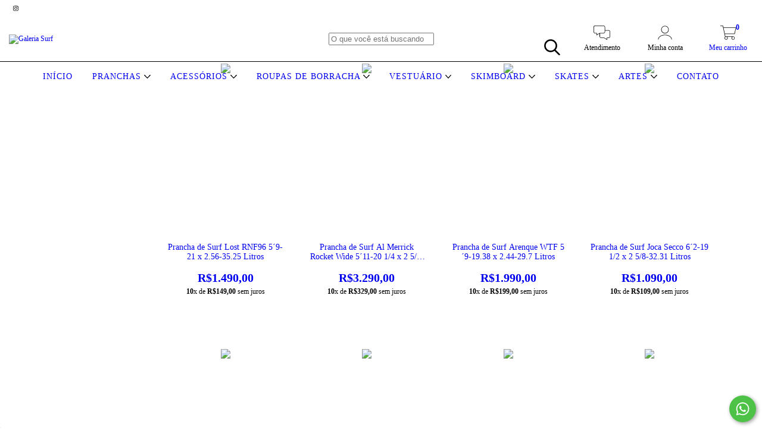

--- FILE ---
content_type: text/html; charset=UTF-8
request_url: https://www.galeriasurf.com/pranchas-todas/seminovas/?Medidas%20Padr%C3%A3o=6%C2%B42-20%20X%202%203/4-38%20Litros
body_size: 99892
content:
<!DOCTYPE html>
<html xmlns="http://www.w3.org/1999/xhtml" xmlns:fb="http://www.facebook.com/2008/fbml" xmlns:og="http://opengraphprotocol.org/schema/" lang="pt">
    <head>
        <link rel="preconnect" href="https://dcdn-us.mitiendanube.com" />
        <link rel="dns-prefetch" href="https://dcdn-us.mitiendanube.com" />
        <meta http-equiv="Content-Type" content="text/html; charset=utf-8" />
        <meta http-equiv="X-UA-Compatible" content="IE=edge,chrome=1" />
        <meta name="viewport" content="width=device-width, initial-scale=1" />
        <title>Comprar SEMINOVAS em Galeria Surf</title>
        <meta name="description" content="Compre online SEMINOVAS por R$550,00. Temos prancha de surf lost rnf96 5´9-21 x 2.56-35.25 litros, prancha de surf al merrick rocket wide 5´11-20 1/4 x 2 5/8-34.4 litros e mais. Faça s..." />
                    <meta property="fb:admins" content="100069145281631" />
                
                
        
        <meta property="og:site_name" content="Galeria Surf" />

                                        <meta property="og:url" content="https://www.galeriasurf.com/pranchas-todas/seminovas/" />
<meta property="og:title" content="SEMINOVAS" />
<meta property="og:description" content="" />
<meta property="og:image" content="http://dcdn-us.mitiendanube.com/stores/001/814/938/products/tresltes-deck1-8f2a18971ee37a717716591866567788-640-0.webp" />
<meta property="og:image:secure_url" content="https://dcdn-us.mitiendanube.com/stores/001/814/938/products/tresltes-deck1-8f2a18971ee37a717716591866567788-640-0.webp" />        
        
        
        <style>
            
            
                
                
                @import url('//fonts.googleapis.com/css?family=Roboto:400,700&display=swap');

            

            @charset "UTF-8":

/*============================================================================
critical-css.tpl

    -This file contains all the theme critical styles wich will be loaded inline before the rest of the site
    -Rest of styling can be found in:
    	--static/css/style-async.css.tpl --> For non critical styles witch will be loaded asynchronously
      --static/css/style-colors.critical.tpl --> For critical CSS rendered inline before the rest of the site

==============================================================================*/

/*============================================================================
  Table of Contents

  #External CSS libraries and plugins
    // Bootstrap Grid v4.1.3
    // Swiper 4.4.2
  #Critical path helpers
  #Components
    // Wrappers
    // Placeholders and preloaders
    // Animations
    // Buttons
    // Links
    // Titles and breadcrumbs
    // Icons
    // Texts
    // Sliders
    // Lists
    // Notifications
    // Badge
    // Tooltip
    // Images
    // Forms
    // Video
  #Header and nav
    // Topbar
    // Nav
    // Logo
    // Cart widget and search
  #Home page
    // Welcome message
  #Banners
    // Home banners
    // Informative banners
  #Product grid
    // Category controls
    // Grid item
    // Labels
  #Product detail
  	// Image
  #Cart detail
    // Shipping Calculator
  #Contact page
    // Data contact
  #Media queries
    // Min width 1400px
    // Min width 768px
    //// Components
    //// Header and Nav
    //// Product grid
    //// Helper classes
  
  #Helper classes
    // Margin and padding
    // Text
    // Algin
    // Position
    // Image
    // Visibility
    // Float 
    // Width

==============================================================================*/

/*============================================================================
  #External CSS libraries and plugins
==============================================================================*/
  
{# /* // Bootstrap Grid v4.1.3 */ #}

@-ms-viewport{width:device-width}html{box-sizing:border-box;-ms-overflow-style:scrollbar}*,::after,::before{box-sizing:inherit}.container{width:100%;padding-right:15px;padding-left:15px;margin-right:auto;margin-left:auto}@media (min-width:576px){.container{max-width:540px}}@media (min-width:768px){.container{max-width:720px}}@media (min-width:992px){.container{max-width:960px}}@media (min-width:1200px){.container{max-width:1140px}}.container-fluid{width:100%;padding-right:15px;padding-left:15px;margin-right:auto;margin-left:auto}.row{display:-ms-flexbox;display:flex;-ms-flex-wrap:wrap;flex-wrap:wrap;margin-right:-15px;margin-left:-15px}.no-gutters{margin-right:0;margin-left:0}.no-gutters>.col,.no-gutters>[class*=col-]{padding-right:0;padding-left:0}.col,.col-1,.col-10,.col-11,.col-12,.col-2,.col-3,.col-4,.col-5,.col-6,.col-7,.col-8,.col-9,.col-auto,.col-lg,.col-lg-1,.col-lg-10,.col-lg-11,.col-lg-12,.col-lg-2,.col-lg-3,.col-lg-4,.col-lg-5,.col-lg-6,.col-lg-7,.col-lg-8,.col-lg-9,.col-lg-auto,.col-md,.col-md-1,.col-md-10,.col-md-11,.col-md-12,.col-md-2,.col-md-3,.col-md-4,.col-md-5,.col-md-6,.col-md-7,.col-md-8,.col-md-9,.col-md-auto,.col-sm,.col-sm-1,.col-sm-10,.col-sm-11,.col-sm-12,.col-sm-2,.col-sm-3,.col-sm-4,.col-sm-5,.col-sm-6,.col-sm-7,.col-sm-8,.col-sm-9,.col-sm-auto,.col-xl,.col-xl-1,.col-xl-10,.col-xl-11,.col-xl-12,.col-xl-2,.col-xl-3,.col-xl-4,.col-xl-5,.col-xl-6,.col-xl-7,.col-xl-8,.col-xl-9,.col-xl-auto{position:relative;width:100%;min-height:1px;padding-right:15px;padding-left:15px}.col{-ms-flex-preferred-size:0;flex-basis:0;-ms-flex-positive:1;flex-grow:1;max-width:100%}.col-auto{-ms-flex:0 0 auto;flex:0 0 auto;width:auto;max-width:none}.col-1{-ms-flex:0 0 8.333333%;flex:0 0 8.333333%;max-width:8.333333%}.col-2{-ms-flex:0 0 16.666667%;flex:0 0 16.666667%;max-width:16.666667%}.col-3{-ms-flex:0 0 25%;flex:0 0 25%;max-width:25%}.col-4{-ms-flex:0 0 33.333333%;flex:0 0 33.333333%;max-width:33.333333%}.col-5{-ms-flex:0 0 41.666667%;flex:0 0 41.666667%;max-width:41.666667%}.col-6{-ms-flex:0 0 50%;flex:0 0 50%;max-width:50%}.col-7{-ms-flex:0 0 58.333333%;flex:0 0 58.333333%;max-width:58.333333%}.col-8{-ms-flex:0 0 66.666667%;flex:0 0 66.666667%;max-width:66.666667%}.col-9{-ms-flex:0 0 75%;flex:0 0 75%;max-width:75%}.col-10{-ms-flex:0 0 83.333333%;flex:0 0 83.333333%;max-width:83.333333%}.col-11{-ms-flex:0 0 91.666667%;flex:0 0 91.666667%;max-width:91.666667%}.col-12{-ms-flex:0 0 100%;flex:0 0 100%;max-width:100%}.order-first{-ms-flex-order:-1;order:-1}.order-last{-ms-flex-order:13;order:13}.order-0{-ms-flex-order:0;order:0}.order-1{-ms-flex-order:1;order:1}.order-2{-ms-flex-order:2;order:2}.order-3{-ms-flex-order:3;order:3}.order-4{-ms-flex-order:4;order:4}.order-5{-ms-flex-order:5;order:5}.order-6{-ms-flex-order:6;order:6}.order-7{-ms-flex-order:7;order:7}.order-8{-ms-flex-order:8;order:8}.order-9{-ms-flex-order:9;order:9}.order-10{-ms-flex-order:10;order:10}.order-11{-ms-flex-order:11;order:11}.order-12{-ms-flex-order:12;order:12}.offset-1{margin-left:8.333333%}.offset-2{margin-left:16.666667%}.offset-3{margin-left:25%}.offset-4{margin-left:33.333333%}.offset-5{margin-left:41.666667%}.offset-6{margin-left:50%}.offset-7{margin-left:58.333333%}.offset-8{margin-left:66.666667%}.offset-9{margin-left:75%}.offset-10{margin-left:83.333333%}.offset-11{margin-left:91.666667%}@media (min-width:576px){.col-sm{-ms-flex-preferred-size:0;flex-basis:0;-ms-flex-positive:1;flex-grow:1;max-width:100%}.col-sm-auto{-ms-flex:0 0 auto;flex:0 0 auto;width:auto;max-width:none}.col-sm-1{-ms-flex:0 0 8.333333%;flex:0 0 8.333333%;max-width:8.333333%}.col-sm-2{-ms-flex:0 0 16.666667%;flex:0 0 16.666667%;max-width:16.666667%}.col-sm-3{-ms-flex:0 0 25%;flex:0 0 25%;max-width:25%}.col-sm-4{-ms-flex:0 0 33.333333%;flex:0 0 33.333333%;max-width:33.333333%}.col-sm-5{-ms-flex:0 0 41.666667%;flex:0 0 41.666667%;max-width:41.666667%}.col-sm-6{-ms-flex:0 0 50%;flex:0 0 50%;max-width:50%}.col-sm-7{-ms-flex:0 0 58.333333%;flex:0 0 58.333333%;max-width:58.333333%}.col-sm-8{-ms-flex:0 0 66.666667%;flex:0 0 66.666667%;max-width:66.666667%}.col-sm-9{-ms-flex:0 0 75%;flex:0 0 75%;max-width:75%}.col-sm-10{-ms-flex:0 0 83.333333%;flex:0 0 83.333333%;max-width:83.333333%}.col-sm-11{-ms-flex:0 0 91.666667%;flex:0 0 91.666667%;max-width:91.666667%}.col-sm-12{-ms-flex:0 0 100%;flex:0 0 100%;max-width:100%}.order-sm-first{-ms-flex-order:-1;order:-1}.order-sm-last{-ms-flex-order:13;order:13}.order-sm-0{-ms-flex-order:0;order:0}.order-sm-1{-ms-flex-order:1;order:1}.order-sm-2{-ms-flex-order:2;order:2}.order-sm-3{-ms-flex-order:3;order:3}.order-sm-4{-ms-flex-order:4;order:4}.order-sm-5{-ms-flex-order:5;order:5}.order-sm-6{-ms-flex-order:6;order:6}.order-sm-7{-ms-flex-order:7;order:7}.order-sm-8{-ms-flex-order:8;order:8}.order-sm-9{-ms-flex-order:9;order:9}.order-sm-10{-ms-flex-order:10;order:10}.order-sm-11{-ms-flex-order:11;order:11}.order-sm-12{-ms-flex-order:12;order:12}.offset-sm-0{margin-left:0}.offset-sm-1{margin-left:8.333333%}.offset-sm-2{margin-left:16.666667%}.offset-sm-3{margin-left:25%}.offset-sm-4{margin-left:33.333333%}.offset-sm-5{margin-left:41.666667%}.offset-sm-6{margin-left:50%}.offset-sm-7{margin-left:58.333333%}.offset-sm-8{margin-left:66.666667%}.offset-sm-9{margin-left:75%}.offset-sm-10{margin-left:83.333333%}.offset-sm-11{margin-left:91.666667%}}@media (min-width:768px){.col-md{-ms-flex-preferred-size:0;flex-basis:0;-ms-flex-positive:1;flex-grow:1;max-width:100%}.col-md-auto{-ms-flex:0 0 auto;flex:0 0 auto;width:auto;max-width:none}.col-md-1{-ms-flex:0 0 8.333333%;flex:0 0 8.333333%;max-width:8.333333%}.col-md-2{-ms-flex:0 0 16.666667%;flex:0 0 16.666667%;max-width:16.666667%}.col-md-3{-ms-flex:0 0 25%;flex:0 0 25%;max-width:25%}.col-md-4{-ms-flex:0 0 33.333333%;flex:0 0 33.333333%;max-width:33.333333%}.col-md-5{-ms-flex:0 0 41.666667%;flex:0 0 41.666667%;max-width:41.666667%}.col-md-6{-ms-flex:0 0 50%;flex:0 0 50%;max-width:50%}.col-md-7{-ms-flex:0 0 58.333333%;flex:0 0 58.333333%;max-width:58.333333%}.col-md-8{-ms-flex:0 0 66.666667%;flex:0 0 66.666667%;max-width:66.666667%}.col-md-9{-ms-flex:0 0 75%;flex:0 0 75%;max-width:75%}.col-md-10{-ms-flex:0 0 83.333333%;flex:0 0 83.333333%;max-width:83.333333%}.col-md-11{-ms-flex:0 0 91.666667%;flex:0 0 91.666667%;max-width:91.666667%}.col-md-12{-ms-flex:0 0 100%;flex:0 0 100%;max-width:100%}.order-md-first{-ms-flex-order:-1;order:-1}.order-md-last{-ms-flex-order:13;order:13}.order-md-0{-ms-flex-order:0;order:0}.order-md-1{-ms-flex-order:1;order:1}.order-md-2{-ms-flex-order:2;order:2}.order-md-3{-ms-flex-order:3;order:3}.order-md-4{-ms-flex-order:4;order:4}.order-md-5{-ms-flex-order:5;order:5}.order-md-6{-ms-flex-order:6;order:6}.order-md-7{-ms-flex-order:7;order:7}.order-md-8{-ms-flex-order:8;order:8}.order-md-9{-ms-flex-order:9;order:9}.order-md-10{-ms-flex-order:10;order:10}.order-md-11{-ms-flex-order:11;order:11}.order-md-12{-ms-flex-order:12;order:12}.offset-md-0{margin-left:0}.offset-md-1{margin-left:8.333333%}.offset-md-2{margin-left:16.666667%}.offset-md-3{margin-left:25%}.offset-md-4{margin-left:33.333333%}.offset-md-5{margin-left:41.666667%}.offset-md-6{margin-left:50%}.offset-md-7{margin-left:58.333333%}.offset-md-8{margin-left:66.666667%}.offset-md-9{margin-left:75%}.offset-md-10{margin-left:83.333333%}.offset-md-11{margin-left:91.666667%}}@media (min-width:992px){.col-lg{-ms-flex-preferred-size:0;flex-basis:0;-ms-flex-positive:1;flex-grow:1;max-width:100%}.col-lg-auto{-ms-flex:0 0 auto;flex:0 0 auto;width:auto;max-width:none}.col-lg-1{-ms-flex:0 0 8.333333%;flex:0 0 8.333333%;max-width:8.333333%}.col-lg-2{-ms-flex:0 0 16.666667%;flex:0 0 16.666667%;max-width:16.666667%}.col-lg-3{-ms-flex:0 0 25%;flex:0 0 25%;max-width:25%}.col-lg-4{-ms-flex:0 0 33.333333%;flex:0 0 33.333333%;max-width:33.333333%}.col-lg-5{-ms-flex:0 0 41.666667%;flex:0 0 41.666667%;max-width:41.666667%}.col-lg-6{-ms-flex:0 0 50%;flex:0 0 50%;max-width:50%}.col-lg-7{-ms-flex:0 0 58.333333%;flex:0 0 58.333333%;max-width:58.333333%}.col-lg-8{-ms-flex:0 0 66.666667%;flex:0 0 66.666667%;max-width:66.666667%}.col-lg-9{-ms-flex:0 0 75%;flex:0 0 75%;max-width:75%}.col-lg-10{-ms-flex:0 0 83.333333%;flex:0 0 83.333333%;max-width:83.333333%}.col-lg-11{-ms-flex:0 0 91.666667%;flex:0 0 91.666667%;max-width:91.666667%}.col-lg-12{-ms-flex:0 0 100%;flex:0 0 100%;max-width:100%}.order-lg-first{-ms-flex-order:-1;order:-1}.order-lg-last{-ms-flex-order:13;order:13}.order-lg-0{-ms-flex-order:0;order:0}.order-lg-1{-ms-flex-order:1;order:1}.order-lg-2{-ms-flex-order:2;order:2}.order-lg-3{-ms-flex-order:3;order:3}.order-lg-4{-ms-flex-order:4;order:4}.order-lg-5{-ms-flex-order:5;order:5}.order-lg-6{-ms-flex-order:6;order:6}.order-lg-7{-ms-flex-order:7;order:7}.order-lg-8{-ms-flex-order:8;order:8}.order-lg-9{-ms-flex-order:9;order:9}.order-lg-10{-ms-flex-order:10;order:10}.order-lg-11{-ms-flex-order:11;order:11}.order-lg-12{-ms-flex-order:12;order:12}.offset-lg-0{margin-left:0}.offset-lg-1{margin-left:8.333333%}.offset-lg-2{margin-left:16.666667%}.offset-lg-3{margin-left:25%}.offset-lg-4{margin-left:33.333333%}.offset-lg-5{margin-left:41.666667%}.offset-lg-6{margin-left:50%}.offset-lg-7{margin-left:58.333333%}.offset-lg-8{margin-left:66.666667%}.offset-lg-9{margin-left:75%}.offset-lg-10{margin-left:83.333333%}.offset-lg-11{margin-left:91.666667%}}@media (min-width:1200px){.col-xl{-ms-flex-preferred-size:0;flex-basis:0;-ms-flex-positive:1;flex-grow:1;max-width:100%}.col-xl-auto{-ms-flex:0 0 auto;flex:0 0 auto;width:auto;max-width:none}.col-xl-1{-ms-flex:0 0 8.333333%;flex:0 0 8.333333%;max-width:8.333333%}.col-xl-2{-ms-flex:0 0 16.666667%;flex:0 0 16.666667%;max-width:16.666667%}.col-xl-3{-ms-flex:0 0 25%;flex:0 0 25%;max-width:25%}.col-xl-4{-ms-flex:0 0 33.333333%;flex:0 0 33.333333%;max-width:33.333333%}.col-xl-5{-ms-flex:0 0 41.666667%;flex:0 0 41.666667%;max-width:41.666667%}.col-xl-6{-ms-flex:0 0 50%;flex:0 0 50%;max-width:50%}.col-xl-7{-ms-flex:0 0 58.333333%;flex:0 0 58.333333%;max-width:58.333333%}.col-xl-8{-ms-flex:0 0 66.666667%;flex:0 0 66.666667%;max-width:66.666667%}.col-xl-9{-ms-flex:0 0 75%;flex:0 0 75%;max-width:75%}.col-xl-10{-ms-flex:0 0 83.333333%;flex:0 0 83.333333%;max-width:83.333333%}.col-xl-11{-ms-flex:0 0 91.666667%;flex:0 0 91.666667%;max-width:91.666667%}.col-xl-12{-ms-flex:0 0 100%;flex:0 0 100%;max-width:100%}.order-xl-first{-ms-flex-order:-1;order:-1}.order-xl-last{-ms-flex-order:13;order:13}.order-xl-0{-ms-flex-order:0;order:0}.order-xl-1{-ms-flex-order:1;order:1}.order-xl-2{-ms-flex-order:2;order:2}.order-xl-3{-ms-flex-order:3;order:3}.order-xl-4{-ms-flex-order:4;order:4}.order-xl-5{-ms-flex-order:5;order:5}.order-xl-6{-ms-flex-order:6;order:6}.order-xl-7{-ms-flex-order:7;order:7}.order-xl-8{-ms-flex-order:8;order:8}.order-xl-9{-ms-flex-order:9;order:9}.order-xl-10{-ms-flex-order:10;order:10}.order-xl-11{-ms-flex-order:11;order:11}.order-xl-12{-ms-flex-order:12;order:12}.offset-xl-0{margin-left:0}.offset-xl-1{margin-left:8.333333%}.offset-xl-2{margin-left:16.666667%}.offset-xl-3{margin-left:25%}.offset-xl-4{margin-left:33.333333%}.offset-xl-5{margin-left:41.666667%}.offset-xl-6{margin-left:50%}.offset-xl-7{margin-left:58.333333%}.offset-xl-8{margin-left:66.666667%}.offset-xl-9{margin-left:75%}.offset-xl-10{margin-left:83.333333%}.offset-xl-11{margin-left:91.666667%}}.d-none{display:none!important}.d-inline{display:inline!important}.d-inline-block{display:inline-block!important}.d-block{display:block!important}.d-table{display:table!important}.d-table-row{display:table-row!important}.d-table-cell{display:table-cell!important}.d-flex{display:-ms-flexbox!important;display:flex!important}.d-inline-flex{display:-ms-inline-flexbox!important;display:inline-flex!important}@media (min-width:576px){.d-sm-none{display:none!important}.d-sm-inline{display:inline!important}.d-sm-inline-block{display:inline-block!important}.d-sm-block{display:block!important}.d-sm-table{display:table!important}.d-sm-table-row{display:table-row!important}.d-sm-table-cell{display:table-cell!important}.d-sm-flex{display:-ms-flexbox!important;display:flex!important}.d-sm-inline-flex{display:-ms-inline-flexbox!important;display:inline-flex!important}}@media (min-width:768px){.d-md-none{display:none!important}.d-md-inline{display:inline!important}.d-md-inline-block{display:inline-block!important}.d-md-block{display:block!important}.d-md-table{display:table!important}.d-md-table-row{display:table-row!important}.d-md-table-cell{display:table-cell!important}.d-md-flex{display:-ms-flexbox!important;display:flex!important}.d-md-inline-flex{display:-ms-inline-flexbox!important;display:inline-flex!important}}@media (min-width:992px){.d-lg-none{display:none!important}.d-lg-inline{display:inline!important}.d-lg-inline-block{display:inline-block!important}.d-lg-block{display:block!important}.d-lg-table{display:table!important}.d-lg-table-row{display:table-row!important}.d-lg-table-cell{display:table-cell!important}.d-lg-flex{display:-ms-flexbox!important;display:flex!important}.d-lg-inline-flex{display:-ms-inline-flexbox!important;display:inline-flex!important}}@media (min-width:1200px){.d-xl-none{display:none!important}.d-xl-inline{display:inline!important}.d-xl-inline-block{display:inline-block!important}.d-xl-block{display:block!important}.d-xl-table{display:table!important}.d-xl-table-row{display:table-row!important}.d-xl-table-cell{display:table-cell!important}.d-xl-flex{display:-ms-flexbox!important;display:flex!important}.d-xl-inline-flex{display:-ms-inline-flexbox!important;display:inline-flex!important}}@media print{.d-print-none{display:none!important}.d-print-inline{display:inline!important}.d-print-inline-block{display:inline-block!important}.d-print-block{display:block!important}.d-print-table{display:table!important}.d-print-table-row{display:table-row!important}.d-print-table-cell{display:table-cell!important}.d-print-flex{display:-ms-flexbox!important;display:flex!important}.d-print-inline-flex{display:-ms-inline-flexbox!important;display:inline-flex!important}}.flex-row{-ms-flex-direction:row!important;flex-direction:row!important}.flex-column{-ms-flex-direction:column!important;flex-direction:column!important}.flex-row-reverse{-ms-flex-direction:row-reverse!important;flex-direction:row-reverse!important}.flex-column-reverse{-ms-flex-direction:column-reverse!important;flex-direction:column-reverse!important}.flex-wrap{-ms-flex-wrap:wrap!important;flex-wrap:wrap!important}.flex-nowrap{-ms-flex-wrap:nowrap!important;flex-wrap:nowrap!important}.flex-wrap-reverse{-ms-flex-wrap:wrap-reverse!important;flex-wrap:wrap-reverse!important}.flex-fill{-ms-flex:1 1 auto!important;flex:1 1 auto!important}.flex-grow-0{-ms-flex-positive:0!important;flex-grow:0!important}.flex-grow-1{-ms-flex-positive:1!important;flex-grow:1!important}.flex-shrink-0{-ms-flex-negative:0!important;flex-shrink:0!important}.flex-shrink-1{-ms-flex-negative:1!important;flex-shrink:1!important}.justify-content-start{-ms-flex-pack:start!important;justify-content:flex-start!important}.justify-content-end{-ms-flex-pack:end!important;justify-content:flex-end!important}.justify-content-center{-ms-flex-pack:center!important;justify-content:center!important}.justify-content-between{-ms-flex-pack:justify!important;justify-content:space-between!important}.justify-content-around{-ms-flex-pack:distribute!important;justify-content:space-around!important}.align-items-start{-ms-flex-align:start!important;align-items:flex-start!important}.align-items-end{-ms-flex-align:end!important;align-items:flex-end!important}.align-items-center{-ms-flex-align:center!important;align-items:center!important}.align-items-baseline{-ms-flex-align:baseline!important;align-items:baseline!important}.align-items-stretch{-ms-flex-align:stretch!important;align-items:stretch!important}.align-content-start{-ms-flex-line-pack:start!important;align-content:flex-start!important}.align-content-end{-ms-flex-line-pack:end!important;align-content:flex-end!important}.align-content-center{-ms-flex-line-pack:center!important;align-content:center!important}.align-content-between{-ms-flex-line-pack:justify!important;align-content:space-between!important}.align-content-around{-ms-flex-line-pack:distribute!important;align-content:space-around!important}.align-content-stretch{-ms-flex-line-pack:stretch!important;align-content:stretch!important}.align-self-auto{-ms-flex-item-align:auto!important;align-self:auto!important}.align-self-start{-ms-flex-item-align:start!important;align-self:flex-start!important}.align-self-end{-ms-flex-item-align:end!important;align-self:flex-end!important}.align-self-center{-ms-flex-item-align:center!important;align-self:center!important}.align-self-baseline{-ms-flex-item-align:baseline!important;align-self:baseline!important}.align-self-stretch{-ms-flex-item-align:stretch!important;align-self:stretch!important}@media (min-width:576px){.flex-sm-row{-ms-flex-direction:row!important;flex-direction:row!important}.flex-sm-column{-ms-flex-direction:column!important;flex-direction:column!important}.flex-sm-row-reverse{-ms-flex-direction:row-reverse!important;flex-direction:row-reverse!important}.flex-sm-column-reverse{-ms-flex-direction:column-reverse!important;flex-direction:column-reverse!important}.flex-sm-wrap{-ms-flex-wrap:wrap!important;flex-wrap:wrap!important}.flex-sm-nowrap{-ms-flex-wrap:nowrap!important;flex-wrap:nowrap!important}.flex-sm-wrap-reverse{-ms-flex-wrap:wrap-reverse!important;flex-wrap:wrap-reverse!important}.flex-sm-fill{-ms-flex:1 1 auto!important;flex:1 1 auto!important}.flex-sm-grow-0{-ms-flex-positive:0!important;flex-grow:0!important}.flex-sm-grow-1{-ms-flex-positive:1!important;flex-grow:1!important}.flex-sm-shrink-0{-ms-flex-negative:0!important;flex-shrink:0!important}.flex-sm-shrink-1{-ms-flex-negative:1!important;flex-shrink:1!important}.justify-content-sm-start{-ms-flex-pack:start!important;justify-content:flex-start!important}.justify-content-sm-end{-ms-flex-pack:end!important;justify-content:flex-end!important}.justify-content-sm-center{-ms-flex-pack:center!important;justify-content:center!important}.justify-content-sm-between{-ms-flex-pack:justify!important;justify-content:space-between!important}.justify-content-sm-around{-ms-flex-pack:distribute!important;justify-content:space-around!important}.align-items-sm-start{-ms-flex-align:start!important;align-items:flex-start!important}.align-items-sm-end{-ms-flex-align:end!important;align-items:flex-end!important}.align-items-sm-center{-ms-flex-align:center!important;align-items:center!important}.align-items-sm-baseline{-ms-flex-align:baseline!important;align-items:baseline!important}.align-items-sm-stretch{-ms-flex-align:stretch!important;align-items:stretch!important}.align-content-sm-start{-ms-flex-line-pack:start!important;align-content:flex-start!important}.align-content-sm-end{-ms-flex-line-pack:end!important;align-content:flex-end!important}.align-content-sm-center{-ms-flex-line-pack:center!important;align-content:center!important}.align-content-sm-between{-ms-flex-line-pack:justify!important;align-content:space-between!important}.align-content-sm-around{-ms-flex-line-pack:distribute!important;align-content:space-around!important}.align-content-sm-stretch{-ms-flex-line-pack:stretch!important;align-content:stretch!important}.align-self-sm-auto{-ms-flex-item-align:auto!important;align-self:auto!important}.align-self-sm-start{-ms-flex-item-align:start!important;align-self:flex-start!important}.align-self-sm-end{-ms-flex-item-align:end!important;align-self:flex-end!important}.align-self-sm-center{-ms-flex-item-align:center!important;align-self:center!important}.align-self-sm-baseline{-ms-flex-item-align:baseline!important;align-self:baseline!important}.align-self-sm-stretch{-ms-flex-item-align:stretch!important;align-self:stretch!important}}@media (min-width:768px){.flex-md-row{-ms-flex-direction:row!important;flex-direction:row!important}.flex-md-column{-ms-flex-direction:column!important;flex-direction:column!important}.flex-md-row-reverse{-ms-flex-direction:row-reverse!important;flex-direction:row-reverse!important}.flex-md-column-reverse{-ms-flex-direction:column-reverse!important;flex-direction:column-reverse!important}.flex-md-wrap{-ms-flex-wrap:wrap!important;flex-wrap:wrap!important}.flex-md-nowrap{-ms-flex-wrap:nowrap!important;flex-wrap:nowrap!important}.flex-md-wrap-reverse{-ms-flex-wrap:wrap-reverse!important;flex-wrap:wrap-reverse!important}.flex-md-fill{-ms-flex:1 1 auto!important;flex:1 1 auto!important}.flex-md-grow-0{-ms-flex-positive:0!important;flex-grow:0!important}.flex-md-grow-1{-ms-flex-positive:1!important;flex-grow:1!important}.flex-md-shrink-0{-ms-flex-negative:0!important;flex-shrink:0!important}.flex-md-shrink-1{-ms-flex-negative:1!important;flex-shrink:1!important}.justify-content-md-start{-ms-flex-pack:start!important;justify-content:flex-start!important}.justify-content-md-end{-ms-flex-pack:end!important;justify-content:flex-end!important}.justify-content-md-center{-ms-flex-pack:center!important;justify-content:center!important}.justify-content-md-between{-ms-flex-pack:justify!important;justify-content:space-between!important}.justify-content-md-around{-ms-flex-pack:distribute!important;justify-content:space-around!important}.align-items-md-start{-ms-flex-align:start!important;align-items:flex-start!important}.align-items-md-end{-ms-flex-align:end!important;align-items:flex-end!important}.align-items-md-center{-ms-flex-align:center!important;align-items:center!important}.align-items-md-baseline{-ms-flex-align:baseline!important;align-items:baseline!important}.align-items-md-stretch{-ms-flex-align:stretch!important;align-items:stretch!important}.align-content-md-start{-ms-flex-line-pack:start!important;align-content:flex-start!important}.align-content-md-end{-ms-flex-line-pack:end!important;align-content:flex-end!important}.align-content-md-center{-ms-flex-line-pack:center!important;align-content:center!important}.align-content-md-between{-ms-flex-line-pack:justify!important;align-content:space-between!important}.align-content-md-around{-ms-flex-line-pack:distribute!important;align-content:space-around!important}.align-content-md-stretch{-ms-flex-line-pack:stretch!important;align-content:stretch!important}.align-self-md-auto{-ms-flex-item-align:auto!important;align-self:auto!important}.align-self-md-start{-ms-flex-item-align:start!important;align-self:flex-start!important}.align-self-md-end{-ms-flex-item-align:end!important;align-self:flex-end!important}.align-self-md-center{-ms-flex-item-align:center!important;align-self:center!important}.align-self-md-baseline{-ms-flex-item-align:baseline!important;align-self:baseline!important}.align-self-md-stretch{-ms-flex-item-align:stretch!important;align-self:stretch!important}}@media (min-width:992px){.flex-lg-row{-ms-flex-direction:row!important;flex-direction:row!important}.flex-lg-column{-ms-flex-direction:column!important;flex-direction:column!important}.flex-lg-row-reverse{-ms-flex-direction:row-reverse!important;flex-direction:row-reverse!important}.flex-lg-column-reverse{-ms-flex-direction:column-reverse!important;flex-direction:column-reverse!important}.flex-lg-wrap{-ms-flex-wrap:wrap!important;flex-wrap:wrap!important}.flex-lg-nowrap{-ms-flex-wrap:nowrap!important;flex-wrap:nowrap!important}.flex-lg-wrap-reverse{-ms-flex-wrap:wrap-reverse!important;flex-wrap:wrap-reverse!important}.flex-lg-fill{-ms-flex:1 1 auto!important;flex:1 1 auto!important}.flex-lg-grow-0{-ms-flex-positive:0!important;flex-grow:0!important}.flex-lg-grow-1{-ms-flex-positive:1!important;flex-grow:1!important}.flex-lg-shrink-0{-ms-flex-negative:0!important;flex-shrink:0!important}.flex-lg-shrink-1{-ms-flex-negative:1!important;flex-shrink:1!important}.justify-content-lg-start{-ms-flex-pack:start!important;justify-content:flex-start!important}.justify-content-lg-end{-ms-flex-pack:end!important;justify-content:flex-end!important}.justify-content-lg-center{-ms-flex-pack:center!important;justify-content:center!important}.justify-content-lg-between{-ms-flex-pack:justify!important;justify-content:space-between!important}.justify-content-lg-around{-ms-flex-pack:distribute!important;justify-content:space-around!important}.align-items-lg-start{-ms-flex-align:start!important;align-items:flex-start!important}.align-items-lg-end{-ms-flex-align:end!important;align-items:flex-end!important}.align-items-lg-center{-ms-flex-align:center!important;align-items:center!important}.align-items-lg-baseline{-ms-flex-align:baseline!important;align-items:baseline!important}.align-items-lg-stretch{-ms-flex-align:stretch!important;align-items:stretch!important}.align-content-lg-start{-ms-flex-line-pack:start!important;align-content:flex-start!important}.align-content-lg-end{-ms-flex-line-pack:end!important;align-content:flex-end!important}.align-content-lg-center{-ms-flex-line-pack:center!important;align-content:center!important}.align-content-lg-between{-ms-flex-line-pack:justify!important;align-content:space-between!important}.align-content-lg-around{-ms-flex-line-pack:distribute!important;align-content:space-around!important}.align-content-lg-stretch{-ms-flex-line-pack:stretch!important;align-content:stretch!important}.align-self-lg-auto{-ms-flex-item-align:auto!important;align-self:auto!important}.align-self-lg-start{-ms-flex-item-align:start!important;align-self:flex-start!important}.align-self-lg-end{-ms-flex-item-align:end!important;align-self:flex-end!important}.align-self-lg-center{-ms-flex-item-align:center!important;align-self:center!important}.align-self-lg-baseline{-ms-flex-item-align:baseline!important;align-self:baseline!important}.align-self-lg-stretch{-ms-flex-item-align:stretch!important;align-self:stretch!important}}@media (min-width:1200px){.flex-xl-row{-ms-flex-direction:row!important;flex-direction:row!important}.flex-xl-column{-ms-flex-direction:column!important;flex-direction:column!important}.flex-xl-row-reverse{-ms-flex-direction:row-reverse!important;flex-direction:row-reverse!important}.flex-xl-column-reverse{-ms-flex-direction:column-reverse!important;flex-direction:column-reverse!important}.flex-xl-wrap{-ms-flex-wrap:wrap!important;flex-wrap:wrap!important}.flex-xl-nowrap{-ms-flex-wrap:nowrap!important;flex-wrap:nowrap!important}.flex-xl-wrap-reverse{-ms-flex-wrap:wrap-reverse!important;flex-wrap:wrap-reverse!important}.flex-xl-fill{-ms-flex:1 1 auto!important;flex:1 1 auto!important}.flex-xl-grow-0{-ms-flex-positive:0!important;flex-grow:0!important}.flex-xl-grow-1{-ms-flex-positive:1!important;flex-grow:1!important}.flex-xl-shrink-0{-ms-flex-negative:0!important;flex-shrink:0!important}.flex-xl-shrink-1{-ms-flex-negative:1!important;flex-shrink:1!important}.justify-content-xl-start{-ms-flex-pack:start!important;justify-content:flex-start!important}.justify-content-xl-end{-ms-flex-pack:end!important;justify-content:flex-end!important}.justify-content-xl-center{-ms-flex-pack:center!important;justify-content:center!important}.justify-content-xl-between{-ms-flex-pack:justify!important;justify-content:space-between!important}.justify-content-xl-around{-ms-flex-pack:distribute!important;justify-content:space-around!important}.align-items-xl-start{-ms-flex-align:start!important;align-items:flex-start!important}.align-items-xl-end{-ms-flex-align:end!important;align-items:flex-end!important}.align-items-xl-center{-ms-flex-align:center!important;align-items:center!important}.align-items-xl-baseline{-ms-flex-align:baseline!important;align-items:baseline!important}.align-items-xl-stretch{-ms-flex-align:stretch!important;align-items:stretch!important}.align-content-xl-start{-ms-flex-line-pack:start!important;align-content:flex-start!important}.align-content-xl-end{-ms-flex-line-pack:end!important;align-content:flex-end!important}.align-content-xl-center{-ms-flex-line-pack:center!important;align-content:center!important}.align-content-xl-between{-ms-flex-line-pack:justify!important;align-content:space-between!important}.align-content-xl-around{-ms-flex-line-pack:distribute!important;align-content:space-around!important}.align-content-xl-stretch{-ms-flex-line-pack:stretch!important;align-content:stretch!important}.align-self-xl-auto{-ms-flex-item-align:auto!important;align-self:auto!important}.align-self-xl-start{-ms-flex-item-align:start!important;align-self:flex-start!important}.align-self-xl-end{-ms-flex-item-align:end!important;align-self:flex-end!important}.align-self-xl-center{-ms-flex-item-align:center!important;align-self:center!important}.align-self-xl-baseline{-ms-flex-item-align:baseline!important;align-self:baseline!important}.align-self-xl-stretch{-ms-flex-item-align:stretch!important;align-self:stretch!important}}

{# /* // Swiper 4.4.2 */ #}
.swiper-container{width:100%;margin:0 auto;position:relative;overflow:hidden;list-style:none;padding:0;z-index:1}.swiper-container-no-flexbox .swiper-slide{float:left}.swiper-container-vertical>.swiper-wrapper{-webkit-box-orient:vertical;-webkit-box-direction:normal;-webkit-flex-direction:column;-ms-flex-direction:column;flex-direction:column}.swiper-wrapper{position:relative;width:100%;height:100%;z-index:1;display:-webkit-box;display:-webkit-flex;display:-ms-flexbox;display:flex;-webkit-transition-property:-webkit-transform;transition-property:-webkit-transform;-o-transition-property:transform;transition-property:transform;transition-property:transform,-webkit-transform}.swiper-container-android .swiper-slide,.swiper-wrapper{-webkit-transform:translate3d(0,0,0);transform:translate3d(0,0,0)}.swiper-container-multirow>.swiper-wrapper{-webkit-flex-wrap:wrap;-ms-flex-wrap:wrap;flex-wrap:wrap}.swiper-container-free-mode>.swiper-wrapper{-webkit-transition-timing-function:ease-out;-o-transition-timing-function:ease-out;transition-timing-function:ease-out;margin:0 auto}.swiper-slide{-webkit-flex-shrink:0;-ms-flex-negative:0;flex-shrink:0;width:100%;height:100%;position:relative;-webkit-transition-property:-webkit-transform;transition-property:-webkit-transform;-o-transition-property:transform;transition-property:transform;transition-property:transform,-webkit-transform}.swiper-slide-invisible-blank{visibility:hidden}.swiper-container-autoheight,.swiper-container-autoheight .swiper-slide{height:auto}.swiper-container-autoheight .swiper-wrapper{-webkit-box-align:start;-webkit-align-items:flex-start;-ms-flex-align:start;align-items:flex-start;-webkit-transition-property:height,-webkit-transform;transition-property:height,-webkit-transform;-o-transition-property:transform,height;transition-property:transform,height;transition-property:transform,height,-webkit-transform}.swiper-container-3d{-webkit-perspective:1200px;perspective:1200px}.swiper-container-3d .swiper-cube-shadow,.swiper-container-3d .swiper-slide,.swiper-container-3d .swiper-slide-shadow-bottom,.swiper-container-3d .swiper-slide-shadow-left,.swiper-container-3d .swiper-slide-shadow-right,.swiper-container-3d .swiper-slide-shadow-top,.swiper-container-3d .swiper-wrapper{-webkit-transform-style:preserve-3d;transform-style:preserve-3d}.swiper-container-3d .swiper-slide-shadow-bottom,.swiper-container-3d .swiper-slide-shadow-left,.swiper-container-3d .swiper-slide-shadow-right,.swiper-container-3d .swiper-slide-shadow-top{position:absolute;left:0;top:0;width:100%;height:100%;pointer-events:none;z-index:10}.swiper-container-3d .swiper-slide-shadow-left{background-image:-webkit-gradient(linear,right top,left top,from(rgba(0,0,0,.5)),to(rgba(0,0,0,0)));background-image:-webkit-linear-gradient(right,rgba(0,0,0,.5),rgba(0,0,0,0));background-image:-o-linear-gradient(right,rgba(0,0,0,.5),rgba(0,0,0,0));background-image:linear-gradient(to left,rgba(0,0,0,.5),rgba(0,0,0,0))}.swiper-container-3d .swiper-slide-shadow-right{background-image:-webkit-gradient(linear,left top,right top,from(rgba(0,0,0,.5)),to(rgba(0,0,0,0)));background-image:-webkit-linear-gradient(left,rgba(0,0,0,.5),rgba(0,0,0,0));background-image:-o-linear-gradient(left,rgba(0,0,0,.5),rgba(0,0,0,0));background-image:linear-gradient(to right,rgba(0,0,0,.5),rgba(0,0,0,0))}.swiper-container-3d .swiper-slide-shadow-top{background-image:-webkit-gradient(linear,left bottom,left top,from(rgba(0,0,0,.5)),to(rgba(0,0,0,0)));background-image:-webkit-linear-gradient(bottom,rgba(0,0,0,.5),rgba(0,0,0,0));background-image:-o-linear-gradient(bottom,rgba(0,0,0,.5),rgba(0,0,0,0));background-image:linear-gradient(to top,rgba(0,0,0,.5),rgba(0,0,0,0))}.swiper-container-3d .swiper-slide-shadow-bottom{background-image:-webkit-gradient(linear,left top,left bottom,from(rgba(0,0,0,.5)),to(rgba(0,0,0,0)));background-image:-webkit-linear-gradient(top,rgba(0,0,0,.5),rgba(0,0,0,0));background-image:-o-linear-gradient(top,rgba(0,0,0,.5),rgba(0,0,0,0));background-image:linear-gradient(to bottom,rgba(0,0,0,.5),rgba(0,0,0,0))}.swiper-container-wp8-horizontal,.swiper-container-wp8-horizontal>.swiper-wrapper{-ms-touch-action:pan-y;touch-action:pan-y}.swiper-container-wp8-vertical,.swiper-container-wp8-vertical>.swiper-wrapper{-ms-touch-action:pan-x;touch-action:pan-x}.swiper-button-next,.swiper-button-prev{position:absolute;top:50%;z-index:10;width:30px;height:40px;margin-top:-25px;line-height:40px;color:#fff;text-align:center;cursor:pointer}.swiper-button-next.swiper-button-disabled,.swiper-button-prev.swiper-button-disabled{opacity:0;cursor:auto}.swiper-button-prev,.swiper-container-rtl .swiper-button-next{left:20px;right:auto}.swiper-button-next,.swiper-container-rtl .swiper-button-prev{right:20px;left:auto}.swiper-button-lock{display:none}.swiper-pagination{position:absolute;text-align:center;-webkit-transition:.3s opacity;-o-transition:.3s opacity;transition:.3s opacity;-webkit-transform:translate3d(0,0,0);transform:translate3d(0,0,0);z-index:10}.swiper-pagination.swiper-pagination-hidden{opacity:0}.swiper-container-horizontal>.swiper-pagination-bullets,.swiper-pagination-custom,.swiper-pagination-fraction{bottom:20px;left:0;width:100%}.swiper-pagination-bullets-dynamic{overflow:hidden;font-size:0}.swiper-pagination-bullets-dynamic .swiper-pagination-bullet{-webkit-transform:scale(.33);-ms-transform:scale(.33);transform:scale(.33);position:relative}.swiper-pagination-bullets-dynamic .swiper-pagination-bullet-active{-webkit-transform:scale(1);-ms-transform:scale(1);transform:scale(1)}.swiper-pagination-bullets-dynamic .swiper-pagination-bullet-active-main{-webkit-transform:scale(1);-ms-transform:scale(1);transform:scale(1)}.swiper-pagination-bullets-dynamic .swiper-pagination-bullet-active-prev{-webkit-transform:scale(.66);-ms-transform:scale(.66);transform:scale(.66)}.swiper-pagination-bullets-dynamic .swiper-pagination-bullet-active-prev-prev{-webkit-transform:scale(.33);-ms-transform:scale(.33);transform:scale(.33)}.swiper-pagination-bullets-dynamic .swiper-pagination-bullet-active-next{-webkit-transform:scale(.66);-ms-transform:scale(.66);transform:scale(.66)}.swiper-pagination-bullets-dynamic .swiper-pagination-bullet-active-next-next{-webkit-transform:scale(.33);-ms-transform:scale(.33);transform:scale(.33)}.swiper-pagination-bullet{width:8px;height:8px;display:inline-block;border-radius:100%;background:#000;opacity:.2}button.swiper-pagination-bullet{border:none;margin:0;padding:0;-webkit-box-shadow:none;box-shadow:none;-webkit-appearance:none;-moz-appearance:none;appearance:none}.swiper-pagination-clickable .swiper-pagination-bullet{cursor:pointer}.swiper-pagination-bullet-active{opacity:1;background:#007aff}.swiper-container-vertical>.swiper-pagination-bullets{right:10px;top:50%;-webkit-transform:translate3d(0,-50%,0);transform:translate3d(0,-50%,0)}.swiper-container-vertical>.swiper-pagination-bullets .swiper-pagination-bullet{margin:6px 0;display:block}.swiper-container-vertical>.swiper-pagination-bullets.swiper-pagination-bullets-dynamic{top:50%;-webkit-transform:translateY(-50%);-ms-transform:translateY(-50%);transform:translateY(-50%);width:8px}.swiper-container-vertical>.swiper-pagination-bullets.swiper-pagination-bullets-dynamic .swiper-pagination-bullet{display:inline-block;-webkit-transition:.2s top,.2s -webkit-transform;transition:.2s top,.2s -webkit-transform;-o-transition:.2s transform,.2s top;transition:.2s transform,.2s top;transition:.2s transform,.2s top,.2s -webkit-transform}.swiper-container-horizontal>.swiper-pagination-bullets .swiper-pagination-bullet{margin:0 4px}.swiper-container-horizontal>.swiper-pagination-bullets.swiper-pagination-bullets-dynamic{left:50%;-webkit-transform:translateX(-50%);-ms-transform:translateX(-50%);transform:translateX(-50%);white-space:nowrap}.swiper-container-horizontal>.swiper-pagination-bullets.swiper-pagination-bullets-dynamic .swiper-pagination-bullet{-webkit-transition:.2s left,.2s -webkit-transform;transition:.2s left,.2s -webkit-transform;-o-transition:.2s transform,.2s left;transition:.2s transform,.2s left;transition:.2s transform,.2s left,.2s -webkit-transform}.swiper-container-horizontal.swiper-container-rtl>.swiper-pagination-bullets-dynamic .swiper-pagination-bullet{-webkit-transition:.2s right,.2s -webkit-transform;transition:.2s right,.2s -webkit-transform;-o-transition:.2s transform,.2s right;transition:.2s transform,.2s right;transition:.2s transform,.2s right,.2s -webkit-transform}.swiper-pagination-progressbar{background:rgba(0,0,0,.25);position:absolute}.swiper-pagination-progressbar .swiper-pagination-progressbar-fill{background:#007aff;position:absolute;left:0;top:0;width:100%;height:100%;-webkit-transform:scale(0);-ms-transform:scale(0);transform:scale(0);-webkit-transform-origin:left top;-ms-transform-origin:left top;transform-origin:left top}.swiper-container-rtl .swiper-pagination-progressbar .swiper-pagination-progressbar-fill{-webkit-transform-origin:right top;-ms-transform-origin:right top;transform-origin:right top}.swiper-container-horizontal>.swiper-pagination-progressbar,.swiper-container-vertical>.swiper-pagination-progressbar.swiper-pagination-progressbar-opposite{width:100%;height:4px;left:0;top:0}.swiper-container-horizontal>.swiper-pagination-progressbar.swiper-pagination-progressbar-opposite,.swiper-container-vertical>.swiper-pagination-progressbar{width:4px;height:100%;left:0;top:0}.swiper-pagination-white .swiper-pagination-bullet-active{background:#fff}.swiper-pagination-progressbar.swiper-pagination-white{background:rgba(255,255,255,.25)}.swiper-pagination-progressbar.swiper-pagination-white .swiper-pagination-progressbar-fill{background:#fff}.swiper-pagination-black .swiper-pagination-bullet-active{background:#000}.swiper-pagination-progressbar.swiper-pagination-black{background:rgba(0,0,0,.25)}.swiper-pagination-progressbar.swiper-pagination-black .swiper-pagination-progressbar-fill{background:#000}.swiper-pagination-lock{display:none}.swiper-lazy-preloader{width:42px;height:42px;position:absolute;left:50%;top:50%;margin-left:-21px;margin-top:-21px;z-index:10;-webkit-transform-origin:50%;-ms-transform-origin:50%;transform-origin:50%;-webkit-animation:swiper-preloader-spin 1s steps(12,end) infinite;animation:swiper-preloader-spin 1s steps(12,end) infinite}.swiper-lazy-preloader:after{display:block;content:'';width:100%;height:100%;background-image:url("data:image/svg+xml;charset=utf-8,%3Csvg%20viewBox%3D'0%200%20120%20120'%20xmlns%3D'http%3A%2F%2Fwww.w3.org%2F2000%2Fsvg'%20xmlns%3Axlink%3D'http%3A%2F%2Fwww.w3.org%2F1999%2Fxlink'%3E%3Cdefs%3E%3Cline%20id%3D'l'%20x1%3D'60'%20x2%3D'60'%20y1%3D'7'%20y2%3D'27'%20stroke%3D'%236c6c6c'%20stroke-width%3D'11'%20stroke-linecap%3D'round'%2F%3E%3C%2Fdefs%3E%3Cg%3E%3Cuse%20xlink%3Ahref%3D'%23l'%20opacity%3D'.27'%2F%3E%3Cuse%20xlink%3Ahref%3D'%23l'%20opacity%3D'.27'%20transform%3D'rotate(30%2060%2C60)'%2F%3E%3Cuse%20xlink%3Ahref%3D'%23l'%20opacity%3D'.27'%20transform%3D'rotate(60%2060%2C60)'%2F%3E%3Cuse%20xlink%3Ahref%3D'%23l'%20opacity%3D'.27'%20transform%3D'rotate(90%2060%2C60)'%2F%3E%3Cuse%20xlink%3Ahref%3D'%23l'%20opacity%3D'.27'%20transform%3D'rotate(120%2060%2C60)'%2F%3E%3Cuse%20xlink%3Ahref%3D'%23l'%20opacity%3D'.27'%20transform%3D'rotate(150%2060%2C60)'%2F%3E%3Cuse%20xlink%3Ahref%3D'%23l'%20opacity%3D'.37'%20transform%3D'rotate(180%2060%2C60)'%2F%3E%3Cuse%20xlink%3Ahref%3D'%23l'%20opacity%3D'.46'%20transform%3D'rotate(210%2060%2C60)'%2F%3E%3Cuse%20xlink%3Ahref%3D'%23l'%20opacity%3D'.56'%20transform%3D'rotate(240%2060%2C60)'%2F%3E%3Cuse%20xlink%3Ahref%3D'%23l'%20opacity%3D'.66'%20transform%3D'rotate(270%2060%2C60)'%2F%3E%3Cuse%20xlink%3Ahref%3D'%23l'%20opacity%3D'.75'%20transform%3D'rotate(300%2060%2C60)'%2F%3E%3Cuse%20xlink%3Ahref%3D'%23l'%20opacity%3D'.85'%20transform%3D'rotate(330%2060%2C60)'%2F%3E%3C%2Fg%3E%3C%2Fsvg%3E");background-position:50%;background-size:100%;background-repeat:no-repeat}.swiper-lazy-preloader-white:after{background-image:url("data:image/svg+xml;charset=utf-8,%3Csvg%20viewBox%3D'0%200%20120%20120'%20xmlns%3D'http%3A%2F%2Fwww.w3.org%2F2000%2Fsvg'%20xmlns%3Axlink%3D'http%3A%2F%2Fwww.w3.org%2F1999%2Fxlink'%3E%3Cdefs%3E%3Cline%20id%3D'l'%20x1%3D'60'%20x2%3D'60'%20y1%3D'7'%20y2%3D'27'%20stroke%3D'%23fff'%20stroke-width%3D'11'%20stroke-linecap%3D'round'%2F%3E%3C%2Fdefs%3E%3Cg%3E%3Cuse%20xlink%3Ahref%3D'%23l'%20opacity%3D'.27'%2F%3E%3Cuse%20xlink%3Ahref%3D'%23l'%20opacity%3D'.27'%20transform%3D'rotate(30%2060%2C60)'%2F%3E%3Cuse%20xlink%3Ahref%3D'%23l'%20opacity%3D'.27'%20transform%3D'rotate(60%2060%2C60)'%2F%3E%3Cuse%20xlink%3Ahref%3D'%23l'%20opacity%3D'.27'%20transform%3D'rotate(90%2060%2C60)'%2F%3E%3Cuse%20xlink%3Ahref%3D'%23l'%20opacity%3D'.27'%20transform%3D'rotate(120%2060%2C60)'%2F%3E%3Cuse%20xlink%3Ahref%3D'%23l'%20opacity%3D'.27'%20transform%3D'rotate(150%2060%2C60)'%2F%3E%3Cuse%20xlink%3Ahref%3D'%23l'%20opacity%3D'.37'%20transform%3D'rotate(180%2060%2C60)'%2F%3E%3Cuse%20xlink%3Ahref%3D'%23l'%20opacity%3D'.46'%20transform%3D'rotate(210%2060%2C60)'%2F%3E%3Cuse%20xlink%3Ahref%3D'%23l'%20opacity%3D'.56'%20transform%3D'rotate(240%2060%2C60)'%2F%3E%3Cuse%20xlink%3Ahref%3D'%23l'%20opacity%3D'.66'%20transform%3D'rotate(270%2060%2C60)'%2F%3E%3Cuse%20xlink%3Ahref%3D'%23l'%20opacity%3D'.75'%20transform%3D'rotate(300%2060%2C60)'%2F%3E%3Cuse%20xlink%3Ahref%3D'%23l'%20opacity%3D'.85'%20transform%3D'rotate(330%2060%2C60)'%2F%3E%3C%2Fg%3E%3C%2Fsvg%3E")}@-webkit-keyframes swiper-preloader-spin{100%{-webkit-transform:rotate(360deg);transform:rotate(360deg)}}@keyframes swiper-preloader-spin{100%{-webkit-transform:rotate(360deg);transform:rotate(360deg)}}.swiper-container-fade.swiper-container-free-mode .swiper-slide{-webkit-transition-timing-function:ease-out;-o-transition-timing-function:ease-out;transition-timing-function:ease-out}.swiper-container-fade .swiper-slide{pointer-events:none;-webkit-transition-property:opacity;-o-transition-property:opacity;transition-property:opacity}.swiper-container-fade .swiper-slide .swiper-slide{pointer-events:none}.swiper-container-fade .swiper-slide-active,.swiper-container-fade .swiper-slide-active .swiper-slide-active{pointer-events:auto}

/*============================================================================
  #Critical path helpers
==============================================================================*/

/* Hidden general content until rest of styling loads */
.visible-when-content-ready{
	visibility: hidden!important;
}
.display-when-content-ready{
	display: none!important;
}

/*============================================================================
  #Components
==============================================================================*/

{# /* // Wrappers */ #}

body{
  margin: 0;
  font-size: 12px;
}

{# /* // Placeholders and preloaders */ #}

.placeholder-line-medium{
  height: 25px;
  border-radius: 6px;
}
.placeholder-icon{
  position: absolute;
  top: 50%;
  left: 50%;
  width: 25%;
  transform: translate(-50%, -50%);
  -webkit-transform: translate(-50%, -50%);
  -ms-transform: translate(-50%, -50%);
} 
.placeholder-full-height{
  position: relative;
  height: 100%;
}
.home-placeholder-icons{
  position: absolute;
  top: calc(50% - 75px);
}
.product-placeholder-container{
  position: relative;
  max-height: 900px;
  margin-bottom: 20px;
  overflow: hidden;
}
.placeholder-shine{
  position: absolute;
  top: 0;
  left: 0;
  width: 100%;
  height: 100%;
  opacity: 0.5;
  -moz-animation: placeholder-shine 1.5s infinite;
  -webkit-animation: placeholder-shine 1.5s infinite;
  animation: placeholder-shine 1.5s infinite;
}
@keyframes placeholder-shine {
  0%{
    opacity: 0.1;
  }
  50% {
    opacity: 0.5;
  }
  100% {
    opacity: 0.1;
  }
}
.placeholder-fade{
  position: absolute;
  top: 0;
  left: 0;
  width: 100%;
  height: 100%;
  opacity: 0.1;
  -moz-animation: placeholder-fade 1.5s infinite;
  -webkit-animation: placeholder-fade 1.5s infinite;
  animation: placeholder-fade 1.5s infinite;
}
@keyframes placeholder-fade {
  0%{
    opacity: 0.2;
  }
  50% {
    opacity: 0.3;
  }
  100% {
    opacity: 0.2;
  }
}
.blur-up {
  position: absolute;
  top: 0;
  -webkit-filter: blur(4px);
  filter: blur(4px);
  -moz-filter: blur(4px);
  -ms-filter: blur(4px);
  -o-filter: blur(4px);
  transition: opacity .2s, -webkit-filter .2s;
}
.blur-up-huge {
  -webkit-filter: blur(6px);
  filter: blur(6px);
  -moz-filter: blur(6px);
  -ms-filter: blur(6px);
  -o-filter: blur(6px);
  transition: filter .2s, -webkit-filter .2s;
}
.blur-up.lazyloaded,
.blur-up-huge.lazyloaded,
.blur-up.swiper-lazy-loaded,
.blur-up-huge.swiper-lazy-loaded {
  -webkit-filter: blur(0);
  filter: blur(0);
  -moz-filter: blur(0);
  -ms-filter: blur(0);
  -o-filter: blur(0);
}
.preloader-bg-img,
.product-slider-image.blur-up{
  position: absolute;
  left: 0;
  top: 0;
  width: 100%;
  -webkit-filter: blur(4px);
  filter: blur(4px);
  -moz-filter: blur(4px);
  -ms-filter: blur(4px);
  -o-filter: blur(4px);
  transition: filter .2s, -webkit-filter .2s, opacity .2s;
  /* Avoid strange image behaviour on filters in IOS */
  -webkit-perspective: 1000;
  -webkit-backface-visibility: hidden;
}
.product-slider-image.blur-up{
  left: 50%;
  width: auto;
}
.swiper-lazy-loaded + .preloader-bg-img,
.lazyloaded + .blur-up{
  opacity: 0;
  -webkit-filter: blur(0);
  filter: blur(0);
  -moz-filter: blur(0);
  -ms-filter: blur(0);
  -o-filter: blur(0);
}

.lazyloaded + .blur-up {
  opacity: 0;
  pointer-events: none;
}
.lazyloaded + .placeholder-shine,
.lazyloaded + .placeholder-fade{
  display: none;
}
.fade-in {
  opacity: 0;
  transition: opacity .2s;
}
.fade-in.lazyloaded {
  opacity: 1;
}

.spinner-ellipsis {
  display: inline-block;
  position: relative;
  width: 64px;
  height: 40px;
}
.spinner-ellipsis.btn-ellipsis{
  height: 14px;
}
.spinner-ellipsis .point {
  position: absolute;
  top: 15px;
  width: 11px;
  height: 11px;
  border-radius: 50%;
  animation-timing-function: cubic-bezier(0, 1, 1, 0);
}
.spinner-ellipsis.btn-ellipsis .point{
  top: 3px;
}
.spinner-ellipsis .point:nth-child(1) {
  left: 6px;
  animation: spinner-ellipsis1 0.6s infinite;
}
.spinner-ellipsis .point:nth-child(2) {
  left: 6px;
  animation: spinner-ellipsis2 0.6s infinite;
}
.spinner-ellipsis .point:nth-child(3) {
  left: 26px;
  animation: spinner-ellipsis2 0.6s infinite;
}
.spinner-ellipsis .point:nth-child(4) {
  left: 45px;
  animation: spinner-ellipsis3 0.6s infinite;
}
@keyframes spinner-ellipsis1 {
  0% {
    transform: scale(0);
  }
  100% {
    transform: scale(1);
  }
}
@keyframes spinner-ellipsis3 {
  0% {
    transform: scale(1);
  }
  100% {
    transform: scale(0);
  }
}
@keyframes spinner-ellipsis2 {
  0% {
    transform: translate(0, 0);
  }
  100% {
    transform: translate(19px, 0);
  }
}

{# /* // Animations*/ #}

.transition-up,
.fade-in-vertical {
  opacity: 0;
}


{# /* // Buttons */ #}

.btn-whatsapp {
  position: fixed;
  bottom: 10px;
  right: 10px;
  z-index: 100;
  color: white;
  background-color:#4dc247;
  box-shadow: 2px 2px 6px rgba(0,0,0,0.4);
  border-radius: 50%;
}

.btn-whatsapp svg{
  width: 45px;
  height: 45px;
  padding: 10px;
  fill: white;
  vertical-align:middle;
}

{# /* // Links */ #}

a {
  text-decoration: none;
}


{# /* // Icons */ #}

.icon-inline {
  display: inline-block;
  font-size: inherit;
  height: 1em;
  overflow: visible;
  vertical-align: -.125em;
}

.icon-xs {
  font-size: .75em;
}
.icon-md  {
  font-size: .875em; 
}
.icon-lg {
  font-size: 1.33333em;
  line-height: .75em;
  vertical-align: -.0667em; 
}
.icon-2x {
  font-size: 2em;  
}
.icon-2x-half {
  font-size: 2.5em; 
}
.icon-3x {
  font-size: 3em; 
}
.icon-4x {
  font-size: 4em;  
}
.icon-5x {
  font-size: 5em;  
}
.icon-6x {
  font-size: 6em;  
}
.icon-7x {
  font-size: 7em; 
}
.icon-8x {
  font-size: 8em;  
}
.icon-9x {
  font-size: 9em;  
}

.icon-inline.icon-lg{
  vertical-align: -.225em
}
.icon-inline.icon-w {
  text-align: center;
  width: 1.25em
}
.icon-inline.icon-w-1{
  width:.0625em
}
.icon-inline.icon-w-2{
  width:.125em
}
.icon-inline.icon-w-3{
  width:.1875em
}
.icon-inline.icon-w-4{
  width:.25em
}
.icon-inline.icon-w-5{
  width:.3125em
}
.icon-inline.icon-w-6{
  width:.375em
}
.icon-inline.icon-w-7{
  width:.4375em
}
.icon-inline.icon-w-8{
  width:.5em
}
.icon-inline.icon-w-9{
  width:.5625em
}
.icon-inline.icon-w-10{
  width:.625em
}
.icon-inline.icon-w-11{
  width:.6875em
}
.icon-inline.icon-w-12{
  width:.75em
}
.icon-inline.icon-w-13{
  width:.8125em
}
.icon-inline.icon-w-14{
  width:.875em
}
.icon-inline.icon-w-15{
  width:.9375em
}
.icon-inline.icon-w-16{
  width:1em
}
.icon-inline.icon-w-17{
  width:1.0625em
}
.icon-inline.icon-w-18{
  width:1.125em
}
.icon-inline.icon-w-19{
  width:1.1875em
}
.icon-inline.icon-w-20{
  width:1.25em
}
.icon-spin{
  -webkit-animation:icon-spin .5s infinite linear;
  animation:icon-spin .5s infinite linear
}
@-webkit-keyframes icon-spin {
  0% {
    -webkit-transform: rotate(0);
    transform: rotate(0)
  }
  100% {
    -webkit-transform: rotate(360deg);
    transform: rotate(360deg)
  }
}

@keyframes icon-spin {
  0% {
    -webkit-transform: rotate(0);
    transform: rotate(0)
  }
  100% {
    -webkit-transform: rotate(360deg);
    transform: rotate(360deg)
  }
}

.social-icon {
  padding: 0 7px;
}

{# /* // Titles and breadcrumbs */ #}

h1,
.h1 {
  font-size: 34px;
  font-weight: 700;
}

h2,
.h2 {
  font-size: 28px;
  font-weight: 700;
}

h3,
.h3 {
  font-size: 20px;
  font-weight: 700;
}

h4,
.h4 {
  font-size: 18px;
  font-weight: 700;
}

h5,
.h5 {
  font-size: 16px;
  font-weight: 700;
}

h6,
.h6 {
  font-size: 14px;
  font-weight: 700;
}

.breadcrumbs .crumb {
  display: inline-block;
  margin: 0;
  font-size: 14px;
  font-weight: 400;
}

{# /* // Texts */ #}

.font-body{
  font-size: 14px;
}

.font-small{
  font-size: 12px;
}

.font-smallest{
  font-size: 10px!important;
}

p{
  margin-top: 0;
  line-height: 20px;
}

.user-content ul {
  padding-left: 20px;
}

.user-content ul li {
  margin-bottom: 10px;
  line-height: 22px;
}

.user-content table {
  width: 100%;
  max-width: 100%;
  margin-bottom: 10px;
  line-height: 22px;
}

{# /* // Sliders */ #}

.section-slider {
  height: 60vh;
}
.nube-slider-home {
  height: 100%;
}
.swiper-wrapper.disabled {
  transform: translate3d(0px, 0, 0) !important;
}
.slide-container{
  overflow: hidden;
}
.slider-slide {
  height: 100%;
  background-position: center;
  background-size: cover; 
  overflow: hidden;
}
.slider-image {
  height: 100%;
  width: 100%;
  object-fit: cover;
}
.swiper-pagination-fraction{
  position: relative;
  width: 100%;
  padding: 20px 0;
}
.swiper-pagination-fraction .swiper-pagination-current{
  opacity: 0.8;
}

.slider-slide-empty {
  display: block;
  width: 100%;
  background-image: url("data:image/svg+xml;utf8,<svg xmlns='http://www.w3.org/2000/svg' viewBox='0 0 1440 770'><rect width='1440' height='770' fill='%23fcfcfc'/><path d='M852.28,303.08a17.11,17.11,0,0,0-11.62-6.15l-80.84-7.56-10.51-46a17.22,17.22,0,0,0-20.6-12.91l-152.45,34.5a17.19,17.19,0,0,0-13,20.51L599.57,444.3a17.22,17.22,0,0,0,20.6,12.91L652.06,450l-1,10.19a17.23,17.23,0,0,0,15.52,18.68l155.54,14.56c.55.05,1.09.07,1.62.07A17.19,17.19,0,0,0,840.89,478l2.76-29.35a1,1,0,0,0,.17-1.77l12.35-131.22A17,17,0,0,0,852.28,303.08ZM567.2,273.61a15.08,15.08,0,0,1,9.5-6.73l152.45-34.5a15.22,15.22,0,0,1,18.21,11.4l10.37,45.39-72.61-6.79a17.21,17.21,0,0,0-18.74,15.47l-1.59,16.89-28.65-18.83a1,1,0,0,0-1.39.29,1,1,0,0,0,.29,1.38L664.58,317,657,397.89l-62.69,14.27L565.24,285A15,15,0,0,1,567.2,273.61ZM737.9,424.37a1,1,0,0,0,1.41.19l71.12-54.77L845.6,402.6a1,1,0,0,0,.36.21l-4.12,43.71L656.2,427.36l4.49-47.66a.94.94,0,0,0,.86-.1l67.93-45.68,51.61,55.93-43,33.12A1,1,0,0,0,737.9,424.37ZM619.73,455.26a15.23,15.23,0,0,1-18.21-11.41l-6.79-29.74,62-14.13-2.61,27.76a1.12,1.12,0,0,0-.14.4,1,1,0,0,0,.06.43l-1.82,19.33Zm219.17,22.5a15.21,15.21,0,0,1-16.55,13.67L666.81,476.88a15.22,15.22,0,0,1-13.72-16.5l2.92-31,185.64,19.16Zm15.28-162.34-8,85-35-32.67a1,1,0,0,0-1.3-.06l-27.2,20.95-52.31-56.7a1,1,0,0,0-1.3-.15l-68.19,45.86,7.5-79.6a15.2,15.2,0,0,1,16.55-13.67l155.54,14.55a15.22,15.22,0,0,1,13.71,16.5ZM788.4,325.69A12.21,12.21,0,0,0,786.12,350c.39,0,.77.05,1.15.05A12.22,12.22,0,0,0,799.41,339h0a12.19,12.19,0,0,0-11-13.29Zm9,13.1a10.2,10.2,0,1,1-10.17-11.15c.32,0,.64,0,1,0a10.2,10.2,0,0,1,9.21,11.11Zm-168.36,3.62a1,1,0,0,0,.55.17,1,1,0,0,0,.56-1.83L607.75,325.8a1,1,0,0,0-1.11,1.67Zm-78.72-42.54L38.33,49.46l.44-.9L550.78,299ZM39.58,724l-.44-.9,549.09-271.3.45.9Zm1364.65,1.75-.45-.22L870,463.38l.44-.89.45.22,533.77,262.13ZM870.51,307.35l-.44-.9L1402.64,44.84l.44.89Z' fill='%23ccc'/></svg>");
}

.swiper-text {
  position: absolute;
  width: 92%;
  top: 50%;
  bottom: auto;
  left: 50%;
  padding: 0 25px;
  text-align: center;
  transform: translate(-50%,-50%);
}
.swiper-description {
  letter-spacing: 3px;
}
.swiper-title {
  font-size: 50px;
  line-height: 52px;
  font-weight: 900;
}

{# /* // Lists */ #}

.list {
  padding: 0;
  list-style-type: none;
}
.list .list-item{
  position: relative;
  margin-bottom: 10px;
  cursor: default;
}

.list-unstyled{
  padding: 0;
  margin: 0;
  list-style-type: none;
}

.list-inline li{
  display: inline-flex;
}

{# /* // Notifications */ #}

.notification{
  padding: 10px;
  text-align: center;
}
.notification-floating {
  position: absolute;
  left: 0;
  z-index: 2000;
  width: 100%;
}
.notification-fixed {
  position: fixed;
  right: 0;
  left: initial;
  width: calc(100% - 20px);
  margin-top: -10px;
}
.notification-floating .notification{
  margin: 10px;
}
.notification-close {
  padding: 0 5px;
}
.notification-floating .notification {
  border-radius: 6px;
  box-shadow: 0 0 5px 0 rgba(0, 0, 0, .1), 0 3px 9px 0 rgba(0, 0, 0, .3);
}
.notification-centered {  
  display: inline-block;
  width: 100%;
  margin: 0 20px 20px 0;
  text-align: center;
}
.notification-left {
  display: inline-block;
  margin: 5px 0 20px 0;
  text-align: left;
  font-size: 12px;
}

.notification-fixed-bottom {
  position: fixed;
  bottom: 0;
  left: 0;
  z-index: 999;
  width: 100%;
}

.notification-above {
  z-index: 1000;
}

{# /* // Badge */ #}

.badge {
  position: absolute;
  right: 0;
  top: 10px;
  padding: 6px;
  font-size: 12px;
  font-weight: bold;
  line-height: 13px;
  border-radius: 20px;
}

.badge-amount {
  padding: 2px 5px;
}

.badge-overlap {
  top: 12px;
  right: 17px;
}

.badge-float {
  top: -10px;
  right: -9px;
}

{# /* // Tooltip */ #}

.tooltip {
  position: absolute;
  left: -170%;
  z-index: 9999;
  width: 340px;
  padding: 15px 5px;
  text-align: center;
  border-radius: 10px;
}

.tooltip-top {
  bottom: calc(100% + 20px);
}

.tooltip-bottom {
  top: 95%;
}

.tooltip-arrow {
  position: absolute;
  right: 30%;
  width: 0;
  height: 0;
  pointer-events: none;
}

.tooltip-bottom .tooltip-arrow {
  top: -8px;
  right: 15%;
}

.tooltip-top .tooltip-arrow {
  bottom: -8px;
  transform: rotate(180deg);
}

{# /* // Images */ #}

/* Used for images that have a placeholder before it loads. The image container should have a padding-bottom inline with the result of (image height/ image width) * 100 */
.img-absolute {
  position: absolute;
  left: 0;
  width: 100%;
  height: auto;
  vertical-align: middle;
  text-indent: -9999px;
  z-index: 1;
}

.img-absolute-centered{
  left: 50%;
  transform: translateX(-50%)!important;
  -webkit-transform: translateX(-50%)!important;
  -ms-transform: translateX(-50%)!important;
}

.card-img{
  margin: 0 5px 5px 0;
  border: 1px solid #00000012;
}
.card-img-small{
  height: 25px;
}
.card-img-medium{
  height: 35px;
}
.card-img-big{
  height: 50px;
}
.card-img-square-container {
  position: relative;
  width: 100%;
  padding-top: 100%;
}
.card-img-square {
  position: absolute;
  top: 0;
  left: 0;
  width: 100%;
  height: 100%;
  object-fit: cover;
}
.card-img-pill {
  position: absolute;
  right: 5px;
  bottom: 5px;
  z-index: 999;
  padding: 4px 9px;
  font-size: 12px;
  border-radius: 15px;
}

{# /* // Forms */ #}

.form-group {
  position: relative;
  width: 100%;
}
.form-group .form-select-icon{
  position: absolute;
  bottom: 12px;
  right: 15px;
  pointer-events: none;
}
.form-group-small .form-select-icon{
  bottom: 10px;
  right: 10px;
  font-size: 12px;
}
.form-row {
  width: auto;
  display: -webkit-box;
  display: -ms-flexbox;
  display: flex;
  -ms-flex-wrap: wrap;
  flex-wrap: wrap;
  margin-right: -5px;
  margin-left: -5px;
  clear: both;
}

.form-row > .col,
.form-row > [class*=col-]{
  padding-right: 5px;
  padding-left: 5px;
}

.form-label {
  font-size: 12px;
}

.g-recaptcha > div {
  margin: 0 auto;
}

.form-toggle-eye {
  position: absolute;
  top: 28px;
  right: 2px;
  display: inline-block;
  padding: 10px;
  background: none;
  border: 0;
}

{# /* // Video */ #}

.embed-responsive {
  position: relative;
  display: block;
  height: 0;
  padding: 0;
  overflow: hidden;
}
.embed-responsive.embed-responsive-16by9 {
  padding-bottom: 56.25%;
}
.embed-responsive .embed-responsive-item,
.embed-responsive embed,
.embed-responsive iframe,
.embed-responsive object,
.embed-responsive video {
  position: absolute;
  top: 0;
  bottom: 0;
  left: 0;
  width: 100%;
  height: 100%;
  border: 0;
}
.video-player {
  position: absolute;
  top: 0;
  left: 0;
  z-index: 1;
  width: 100%;
  height: 100%;
  cursor: pointer;
}
.video-player-icon {
  position: absolute;
  top: 50%;
  left: 50%;
  width: 80px;
  height: 80px;
  margin: -40px 0 0 -40px;
  padding: 0;
  font-size: 24px;
  line-height: 80px;
  text-align: center;
  border-radius: 80px;
  pointer-events: none;
}
.video-player-icon-small {
  width: 40px;
  height: 40px;
  margin: -20px 0 0 -20px;
  font-size: 20px;
  line-height: 40px;
}
.video-image {
  position: absolute;
  top: 50%;
  left: 50%;
  width: 100%;
  height: auto;
  transform: translate(-50%, -50%);
  -webkit-transform: translate(-50%, -50%);
  -ms-transform: translate(-50%, -50%);
}

/*============================================================================
  #Header and nav
==============================================================================*/

.head-main {
  position: relative;
  z-index: 1040;  
  -webkit-backface-visibility: hidden;
  -webkit-transform: scale(1);
}

.head-fix {
  position: sticky;
  top:0;
  width: 100%;
}

{# /* // Topbar */ #}

.section-topbar {
  padding: 4px 0;
  line-height: 20px;
}

{# /* // Nav */ #}

.nav-row {
  border-top: 1px solid;
}

.nav-desktop {
  width: 100%;
  display: inline-block;
  position: relative;
}
.nav-desktop-list {
  margin: 0;
  padding: 0;
  list-style: none;
}
.nav-item {
  display: inline-block;
  position: initial;
  padding: 0 10px;
}
.nav-list-link {
  padding: 0 5px;
  font-weight: 500;
  font-size: 14px;
  line-height: 50px;
  letter-spacing: 1px;
}

.desktop-dropdown {
  display: none;
  position: absolute;
  width: 100%; 
  top: 100%;
  left: 0;
  z-index: 9999;
  overflow-y: auto;
}

.nav-categories {
  overflow-x: scroll;
}
.nav-list-mobile-categories {
  margin: 4px 0;
  padding: 0 15px;
  white-space: nowrap!important;
}

{# /* // Logo */ #}

.logo-text-container {
  max-width: 450px;
  margin: auto;
  padding: 5px;
}

.logo-img-container {
  max-width: 450px;
  margin: auto;
}
.logo-img{
  margin: 15px 0;
  vertical-align: middle;
  max-width: 100%;
  max-height: 50px;
}

{# /* // Cart widget and search */ #}

.search-input-submit {
  position: absolute;
  top: 1px;
  right: 2px;
  padding: 10px;
  background: none;
  border: 0;
}

.utilities-item {
  position: relative;
  display: inline-block;
  padding: 15px 10px;
}
.utility-name {
  padding-top: 5px;
  font-size: 12px;
}
.subutility-list {
  display: none;
}
   

/*============================================================================
  #Home Page
==============================================================================*/

{# /* // Welcome message */ #}

.section-welcome-home {
  padding-bottom: 70px;
  text-align: center;
}

/*============================================================================
  #Banners
==============================================================================*/

{# /* // Home banners */ #}

.textbanner {
  position: relative;
  margin-bottom: 40px;
  overflow: hidden;
}
.textbanner-link {
  display: block;
  width: 100%;
  height: 100%;
}
.textbanner-image {
  position: relative;
  padding-top: 115%;
  background-position: center;
  background-repeat: no-repeat;
  background-size: cover;
}
.textbanner-text {  
  position: relative;
  padding: 30px;
  text-align: center;
}
.textbanner-text.over-image {
  position: absolute;
  top: 50%;
  left: 50%;
  z-index: 9;
  width: 100%;
  color: #fff;
  border: 0;
  transform: translate(-50%, -50%);
}
.textbanner-paragraph {
  display: -webkit-box;
  margin: 15px 0;
  overflow: hidden;
  text-overflow: ellipsis;
  -webkit-line-clamp: 3;
  -webkit-box-orient: vertical;
}

.textbanner .textbanner-image.overlay.textbanner-image-empty {
  background-image: url("data:image/svg+xml;utf8,<svg xmlns='http://www.w3.org/2000/svg' xmlns:xlink='http://www.w3.org/1999/xlink' viewBox='0 0 600 900'><defs><radialGradient id='a' cx='3282.88' cy='442.28' r='546.36' gradientTransform='matrix(0.43, 0, 0, -1.38, -1111.64, 1058.96)' gradientUnits='userSpaceOnUse'><stop offset='0' stop-color='%23f9f9f9'/><stop offset='0.5' stop-color='%23f9f9f9'/><stop offset='1' stop-color='%23f9f9f9'/></radialGradient></defs><rect width='600' height='900' fill='url(%23a)'/><path d='M420,633.77l160,245Z' fill='none' stroke='%23ddd' stroke-linecap='square' stroke-miterlimit='10'/><path d='M420,266.23l160-245Z' fill='none' stroke='%23ddd' stroke-linecap='square' stroke-miterlimit='10'/><polyline points='20 878.81 140.04 694.97 180 633.77' fill='none' stroke='%23ddd' stroke-linecap='square' stroke-miterlimit='10'/><line x1='20' y1='21.19' x2='180' y2='266.23' fill='none' stroke='%23ddd' stroke-linecap='square' stroke-miterlimit='10'/><path d='M239.27,543.46l-39.35,8.9A19.24,19.24,0,0,1,177,538L134,349.9A19.16,19.16,0,0,1,148.46,327l180.48-40.84a19.25,19.25,0,0,1,23,14.4l12.63,55.32' fill='none' stroke='%23ccc' stroke-linecap='round' stroke-linejoin='round'/><line x1='168.9' y1='501.54' x2='244.84' y2='484.25' fill='none' stroke='%23ccc' stroke-linecap='round' stroke-linejoin='round'/><line x1='218.43' y1='363.55' x2='254' y2='386.93' fill='none' stroke='%23ccc' stroke-linecap='round' stroke-linejoin='round'/><line x1='184.82' y1='398.93' x2='211.36' y2='416.62' fill='none' stroke='%23ccc' stroke-linecap='round' stroke-linejoin='round'/><path d='M439.42,595.21,255.28,578A19.19,19.19,0,0,1,238,557.15L256.07,365A19.2,19.2,0,0,1,277,347.72L461.09,365a19.2,19.2,0,0,1,17.31,20.82L460.3,578A19.21,19.21,0,0,1,439.42,595.21Z' fill='none' stroke='%23ccc' stroke-linecap='round' stroke-linejoin='round'/><line x1='241.43' y1='519.23' x2='464.33' y2='542.22' fill='none' stroke='%23ccc' stroke-linecap='round' stroke-linejoin='round'/><polyline points='248.51 460.65 329.76 406.01 391.8 473.23' fill='none' stroke='%23ccc' stroke-linecap='round' stroke-linejoin='round'/><polyline points='467.87 488 425.5 448.47 340.5 513.92' fill='none' stroke='%23ccc' stroke-linecap='round' stroke-linejoin='round'/><path d='M411.2,413.44a13.27,13.27,0,1,1-12-14.45A13.28,13.28,0,0,1,411.2,413.44Z' fill='none' stroke='%23ccc' stroke-linecap='round' stroke-linejoin='round'/></svg>");
}

.textbanner-image-background {
  position: absolute;
  top: 0;
  width: 100%;
  height: 100%;
  object-fit: cover;
}

{# /* // Informative banners */ #}

.section-informative-banners {
  padding: 50px 0;
}

.service-icon {
  margin: 10px 0;
}

.service-item .service-icon-big {
  font-size: 30px;
}

.service-pagination {
  position: relative;
  margin-top: 5px;
}

/*============================================================================
  #Product grid
==============================================================================*/

{# /* // Category banner */ #}  

.category-banner-header {
  position: relative;
  width: 100%;
  margin: -60px 15px 0 15px;
  padding: 15px 0;
}

{# /* // Category controls */ #}

.category-controls-sticky-detector {
  height: 1px;
}

.category-controls {
  position: sticky;
  z-index: 100;
  padding: 15px;
  transition: all .5s cubic-bezier(.16,.68,.43,.99);
}

{# /* // Grid item */ #}

.item {
  margin-bottom: 20px;
  padding: 15px;
  text-align: center;
  border-radius: 10px;
}
.item-rounded {
  margin-bottom: 40px;
}
.item-rounded.box-rounded {
  overflow: visible;
}
.item-rounded .item-image {
  border-radius: 20px 20px 0 0;
}
.item-image {
  position: relative;
  overflow: hidden;
  max-height: 390px;
}
.item-image img{
  height: 100%;
  width: auto;
  max-height: 390px;
}
.item-image-big,
.item-image-big img{
  max-height: 530px;
}
.item-colors {
  position: absolute;
  bottom: 0;
  z-index: 9;
  width: 100%;
  padding: 10px 0;
}
.item-colors-bullet {
  display: inline-block;
  min-width: 18px;
  height: 18px;
  margin: 0 3px;
  font-size: 10px;
  line-height: 16px;
  vertical-align: top;
  border-radius: 18px;
  cursor: pointer;
  opacity: 0.8;
  -webkit-transition: all 0.4s ease;
  -ms-transition: all 0.4s ease;
  -moz-transition: all 0.4s ease;
  -o-transition: all 0.4s ease;
  transition: all 0.4s ease;
}
.item-colors-bullet:hover,
.item-colors-bullet.selected {
  opacity: 1;
}
.item-thumbnail {
  display: block;
  width: 100%;
}
.item-name {
  font-size: 14px;
  line-height: 16px;
  text-overflow: ellipsis;
  overflow: hidden;
  -webkit-line-clamp: 2;
  display: -webkit-box;
  -webkit-box-orient: vertical;
}
.item-price-container { 
  font-size: 14px;
}
.item-price {
  font-size: 20px;
  font-weight: 700;
}
.price-compare {
  margin-right: 10px;
  text-decoration: line-through;
}
.item-installments { 
  font-size: 12px;
}
.item-buy {
  display: block;
  position: absolute;
  bottom: 0;
  width: 100%;
  align-items: center;
  text-align: center;
  z-index: 10;
}
.item-buy-open {
  display: inline-block;
  text-align: center;
  padding: 4px 8px 0 8px;
  font-size: 20px; 
}
.item-buy-variants {
  overflow: hidden;
  display: none;
  padding-top: 20px;
}
.item-actions {
  -webkit-transition: all 0.4s ease;
  -ms-transition: all 0.4s ease;
  -moz-transition: all 0.4s ease;
  -o-transition: all 0.4s ease;
  transition: all 0.4s ease;
}

{# /* // Labels */ #}

.labels {
  position: absolute;
  top: 10px;
  left: 10px;
  z-index: 9;
  text-align: left;
  pointer-events: none;
}

.labels-product-slider{
  top: 10px;
  left: 45px;
}

.label {
  margin-bottom: 10px;
  padding: 8px 10px; 
  border-radius: 10px;
  font-size: 12px;
  font-weight: bold;
  text-transform: uppercase;
  width: fit-content;
}

.label-small {
  padding: 3px 6px; 
  border-radius: 12px;
  font-size: 11px;
}

.label-circle{
  height: 50px;
  width: 50px;
  border-radius: 100%;
  line-height: 16px;
  text-align: center;
  box-sizing: border-box;
}

/*============================================================================
  #Product detail
==============================================================================*/

{# /* // Image */ #}

.nube-slider-product {
  overflow: hidden;
}

.product-slider-image {
  width: auto;
  height: 100%;
  max-width: 100%;
}

.thumb-see-more{
  display: flex;
  justify-content: center;
  flex-direction: column;
  position: absolute;
  width: 100%;
  height: 100%;
  z-index: 1;
  text-align: center;
}

.product-video-container {
  display: block;
  width: 100%;
  height: 100%;
}
.product-video {
  height: 100%;
  display: flex;
  align-items: center;
  justify-content: center;
  -webkit-box-align: center;
  -ms-flex-align: center;
  align-items: center;
}
.product-video .embed-responsive {
  width: 100%;
  height: 100%;
}
.product-video .video-image{
  width: auto;
  height: 100%;
}
/*============================================================================
  #Cart detail
==============================================================================*/

{# /* // Shipping Calculator */ #}

.free-shipping-title {
  position: relative;
  width: 100%;
  height: 50px;
}
.shipping-calculator-head.with-zip {
  height: 45px;
}
.shipping-calculator-head.with-zip.with-free-shipping {
  height: 95px;
}
.shipping-calculator-head.with-form {
  height: 110px;
}
.shipping-calculator-head.with-form + .shipping-spinner-container {
  margin-top: -20px;
}
.shipping-calculator-head.with-error {
  height: 200px;
}

/*============================================================================
  #Contact page
==============================================================================*/

{# /* // Data contact */ #}

.contact-info {
  margin-top: 10px;
  padding-left: 0;
}

.contact-icon {
  display: block;
  margin: 0 auto 10px auto;
}

.contact-item {
  list-style: none;
}

.contact-link {
  list-style: none;
}

/*============================================================================
  #Media queries
==============================================================================*/

{# /* // Min width 1400px */ #}

@media (min-width: 1400px) {
  .container {
    max-width: 1300px;
  }
}

{# /* // Min width 768px */ #}

@media (min-width: 768px) { 

  {# /* //// Components */ #}

  {# /* Titles and breadcrumbs */ #}

  .h1, .h1-md {
    font-size: 34px;
    font-weight: 700;
  }

  .h4-md {
    font-size: 18px;
    font-weight: 700;
  }

  .h5-md {
    font-size: 16px;
    font-weight: 700;
  }

  .font-md-normal {
    font-size: 14px;
  }

  {# /* Slider */ #}

  .swiper-text {
    max-width: 800px;
  }
  .swiper-description {
    font-size: 16px;
    letter-spacing: 1px;
  }
  .swiper-title {
    font-size: 66px;
    line-height: 68px;
    font-weight: 900;
  }

  {# /* Notifications */ #}

  .notification-floating{
    margin-top: -10px;
  }

  .notification-fixed {
    right: 10px;
    width: 25%;
  }

  {# /* Tooltips */ #}

  .tooltip {
    right: -5px;
    left: initial;
  }

  {# /* Tooltips */ #}

  .badge-amount {
    right: 28px;
  }

  {# /* //// Header and nav */ #}

  .head-fix {
    position: fixed;
  }

  .logo-img{
    max-width: 80%;
    max-height: 80px;
  }

  {# /* Cart widget and search */ #}

  .utilities-container {
    margin-right: -10px;
  }
  .utilities-item {
    width: 32%;
    padding: 15px 0;
  }

  {# /* //// Product grid */ #}

  .category-controls {
    position: relative;
    padding: 0 15px;
  }

  .item-actions {
    visibility: hidden;
    opacity: 0;
  }
  .item:hover .item-actions {
    visibility: visible;
    opacity: 1;
  }

  .item-rounded .item-actions {
    position: absolute;
    width: 100%;
    height: 0;
    margin-top: -15px !important;
    border-radius: 0 0 20px 20px;
  }

  .item-rounded:hover .item-actions {
    height: 45px;
  }

  .labels-product-slider{
    top: 10px;
    left: 10px;
  }

  {# /* //// Product detail */ #}

  .product-video-container {
    padding: 0;
  }

  {# /* //// Helper classes */ #}

  {# /* // Position */ #}

  .position-relative-md{position:relative!important;}.position-sticky-md{position:sticky!important;position:-webkit-sticky!important;}

  {# /* // Float */ #}
  
  .float-md-none{float:none!important;}

}
/*============================================================================
  #Helper classes
==============================================================================*/

/*CSS properties helpers minified, to unminify it you have to copy the code and paste it here http://unminify.com/, after that paste the unminified code here */

{# /* // Margin and padding */ #}
.m-0{margin:0!important}.mt-0,.my-0{margin-top:0!important}.mr-0,.mx-0{margin-right:0!important}.mb-0,.my-0{margin-bottom:0!important}.ml-0,.mx-0{margin-left:0!important}.m-1{margin:.25rem!important}.mt-1,.my-1{margin-top:.25rem!important}.mr-1,.mx-1{margin-right:.25rem!important}.mb-1,.my-1{margin-bottom:.25rem!important}.ml-1,.mx-1{margin-left:.25rem!important}.m-2{margin:.5rem!important}.mt-2,.my-2{margin-top:.5rem!important}.mr-2,.mx-2{margin-right:.5rem!important}.mb-2,.my-2{margin-bottom:.5rem!important}.ml-2,.mx-2{margin-left:.5rem!important}.m-3{margin:1rem!important}.mt-3,.my-3{margin-top:1rem!important}.mr-3,.mx-3{margin-right:1rem!important}.mb-3,.my-3{margin-bottom:1rem!important}.ml-3,.mx-3{margin-left:1rem!important}.m-4{margin:1.5rem!important}.mt-4,.my-4{margin-top:1.5rem!important}.mr-4,.mx-4{margin-right:1.5rem!important}.mb-4,.my-4{margin-bottom:1.5rem!important}.ml-4,.mx-4{margin-left:1.5rem!important}.mt-3n{margin-top:-1rem!important}.mt-4n{margin-top:-1.5rem!important}.m-5{margin:3rem!important}.mt-5,.my-5{margin-top:3rem!important}.mr-5,.mx-5{margin-right:3rem!important}.mb-5,.my-5{margin-bottom:3rem!important}.ml-5,.mx-5{margin-left:3rem!important}.p-0{padding:0!important}.pt-0,.py-0{padding-top:0!important}.pr-0,.px-0{padding-right:0!important}.pb-0,.py-0{padding-bottom:0!important}.pl-0,.px-0{padding-left:0!important}.p-1{padding:.25rem!important}.pt-1,.py-1{padding-top:.25rem!important}.pr-1,.px-1{padding-right:.25rem!important}.pb-1,.py-1{padding-bottom:.25rem!important}.pl-1,.px-1{padding-left:.25rem!important}.p-2{padding:.5rem!important}.pt-2,.py-2{padding-top:.5rem!important}.pr-2,.px-2{padding-right:.5rem!important}.pb-2,.py-2{padding-bottom:.5rem!important}.pl-2,.px-2{padding-left:.5rem!important}.p-3{padding:1rem!important}.pt-3,.py-3{padding-top:1rem!important}.pr-3,.px-3{padding-right:1rem!important}.pb-3,.py-3{padding-bottom:1rem!important}.pl-3,.px-3{padding-left:1rem!important}.p-4{padding:1.5rem!important}.pt-4,.py-4{padding-top:1.5rem!important}.pr-4,.px-4{padding-right:1.5rem!important}.pb-4,.py-4{padding-bottom:1.5rem!important}.pl-4,.px-4{padding-left:1.5rem!important}.p-5{padding:3rem!important}.pt-5,.py-5{padding-top:3rem!important}.pr-5,.px-5{padding-right:3rem!important}.pb-5,.py-5{padding-bottom:3rem!important}.pl-5,.px-5{padding-left:3rem!important}.m-auto{margin:auto!important}.mt-auto,.my-auto{margin-top:auto!important}.mr-auto,.mx-auto{margin-right:auto!important}.mb-auto,.my-auto{margin-bottom:auto!important}.ml-auto,.mx-auto{margin-left:auto!important}@media (min-width:576px){.m-sm-0{margin:0!important}.mt-sm-0,.my-sm-0{margin-top:0!important}.mr-sm-0,.mx-sm-0{margin-right:0!important}.mb-sm-0,.my-sm-0{margin-bottom:0!important}.ml-sm-0,.mx-sm-0{margin-left:0!important}.m-sm-1{margin:.25rem!important}.mt-sm-1,.my-sm-1{margin-top:.25rem!important}.mr-sm-1,.mx-sm-1{margin-right:.25rem!important}.mb-sm-1,.my-sm-1{margin-bottom:.25rem!important}.ml-sm-1,.mx-sm-1{margin-left:.25rem!important}.m-sm-2{margin:.5rem!important}.mt-sm-2,.my-sm-2{margin-top:.5rem!important}.mr-sm-2,.mx-sm-2{margin-right:.5rem!important}.mb-sm-2,.my-sm-2{margin-bottom:.5rem!important}.ml-sm-2,.mx-sm-2{margin-left:.5rem!important}.m-sm-3{margin:1rem!important}.mt-sm-3,.my-sm-3{margin-top:1rem!important}.mr-sm-3,.mx-sm-3{margin-right:1rem!important}.mb-sm-3,.my-sm-3{margin-bottom:1rem!important}.ml-sm-3,.mx-sm-3{margin-left:1rem!important}.m-sm-4{margin:1.5rem!important}.mt-sm-4,.my-sm-4{margin-top:1.5rem!important}.mr-sm-4,.mx-sm-4{margin-right:1.5rem!important}.mb-sm-4,.my-sm-4{margin-bottom:1.5rem!important}.ml-sm-4,.mx-sm-4{margin-left:1.5rem!important}.m-sm-5{margin:3rem!important}.mt-sm-5,.my-sm-5{margin-top:3rem!important}.mr-sm-5,.mx-sm-5{margin-right:3rem!important}.mb-sm-5,.my-sm-5{margin-bottom:3rem!important}.ml-sm-5,.mx-sm-5{margin-left:3rem!important}.p-sm-0{padding:0!important}.pt-sm-0,.py-sm-0{padding-top:0!important}.pr-sm-0,.px-sm-0{padding-right:0!important}.pb-sm-0,.py-sm-0{padding-bottom:0!important}.pl-sm-0,.px-sm-0{padding-left:0!important}.p-sm-1{padding:.25rem!important}.pt-sm-1,.py-sm-1{padding-top:.25rem!important}.pr-sm-1,.px-sm-1{padding-right:.25rem!important}.pb-sm-1,.py-sm-1{padding-bottom:.25rem!important}.pl-sm-1,.px-sm-1{padding-left:.25rem!important}.p-sm-2{padding:.5rem!important}.pt-sm-2,.py-sm-2{padding-top:.5rem!important}.pr-sm-2,.px-sm-2{padding-right:.5rem!important}.pb-sm-2,.py-sm-2{padding-bottom:.5rem!important}.pl-sm-2,.px-sm-2{padding-left:.5rem!important}.p-sm-3{padding:1rem!important}.pt-sm-3,.py-sm-3{padding-top:1rem!important}.pr-sm-3,.px-sm-3{padding-right:1rem!important}.pb-sm-3,.py-sm-3{padding-bottom:1rem!important}.pl-sm-3,.px-sm-3{padding-left:1rem!important}.p-sm-4{padding:1.5rem!important}.pt-sm-4,.py-sm-4{padding-top:1.5rem!important}.pr-sm-4,.px-sm-4{padding-right:1.5rem!important}.pb-sm-4,.py-sm-4{padding-bottom:1.5rem!important}.pl-sm-4,.px-sm-4{padding-left:1.5rem!important}.p-sm-5{padding:3rem!important}.pt-sm-5,.py-sm-5{padding-top:3rem!important}.pr-sm-5,.px-sm-5{padding-right:3rem!important}.pb-sm-5,.py-sm-5{padding-bottom:3rem!important}.pl-sm-5,.px-sm-5{padding-left:3rem!important}.m-sm-auto{margin:auto!important}.mt-sm-auto,.my-sm-auto{margin-top:auto!important}.mr-sm-auto,.mx-sm-auto{margin-right:auto!important}.mb-sm-auto,.my-sm-auto{margin-bottom:auto!important}.ml-sm-auto,.mx-sm-auto{margin-left:auto!important}}@media (min-width:768px){.m-md-0{margin:0!important}.mt-md-0,.my-md-0{margin-top:0!important}.mr-md-0,.mx-md-0{margin-right:0!important}.mb-md-0,.my-md-0{margin-bottom:0!important}.ml-md-0,.mx-md-0{margin-left:0!important}.m-md-1{margin:.25rem!important}.mt-md-1,.my-md-1{margin-top:.25rem!important}.mr-md-1,.mx-md-1{margin-right:.25rem!important}.mb-md-1,.my-md-1{margin-bottom:.25rem!important}.ml-md-1,.mx-md-1{margin-left:.25rem!important}.m-md-2{margin:.5rem!important}.mt-md-2,.my-md-2{margin-top:.5rem!important}.mr-md-2,.mx-md-2{margin-right:.5rem!important}.mb-md-2,.my-md-2{margin-bottom:.5rem!important}.ml-md-2,.mx-md-2{margin-left:.5rem!important}.m-md-3{margin:1rem!important}.mt-md-3,.my-md-3{margin-top:1rem!important}.mr-md-3,.mx-md-3{margin-right:1rem!important}.mb-md-3,.my-md-3{margin-bottom:1rem!important}.ml-md-3,.mx-md-3{margin-left:1rem!important}.m-md-4{margin:1.5rem!important}.mt-md-4,.my-md-4{margin-top:1.5rem!important}.mr-md-4,.mx-md-4{margin-right:1.5rem!important}.mb-md-4,.my-md-4{margin-bottom:1.5rem!important}.ml-md-4,.mx-md-4{margin-left:1.5rem!important}.m-md-5{margin:3rem!important}.mt-md-5,.my-md-5{margin-top:3rem!important}.mr-md-5,.mx-md-5{margin-right:3rem!important}.mb-md-5,.my-md-5{margin-bottom:3rem!important}.ml-md-5,.mx-md-5{margin-left:3rem!important}.p-md-0{padding:0!important}.pt-md-0,.py-md-0{padding-top:0!important}.pr-md-0,.px-md-0{padding-right:0!important}.pb-md-0,.py-md-0{padding-bottom:0!important}.pl-md-0,.px-md-0{padding-left:0!important}.p-md-1{padding:.25rem!important}.pt-md-1,.py-md-1{padding-top:.25rem!important}.pr-md-1,.px-md-1{padding-right:.25rem!important}.pb-md-1,.py-md-1{padding-bottom:.25rem!important}.pl-md-1,.px-md-1{padding-left:.25rem!important}.p-md-2{padding:.5rem!important}.pt-md-2,.py-md-2{padding-top:.5rem!important}.pr-md-2,.px-md-2{padding-right:.5rem!important}.pb-md-2,.py-md-2{padding-bottom:.5rem!important}.pl-md-2,.px-md-2{padding-left:.5rem!important}.p-md-3{padding:1rem!important}.pt-md-3,.py-md-3{padding-top:1rem!important}.pr-md-3,.px-md-3{padding-right:1rem!important}.pb-md-3,.py-md-3{padding-bottom:1rem!important}.pl-md-3,.px-md-3{padding-left:1rem!important}.p-md-4{padding:1.5rem!important}.pt-md-4,.py-md-4{padding-top:1.5rem!important}.pr-md-4,.px-md-4{padding-right:1.5rem!important}.pb-md-4,.py-md-4{padding-bottom:1.5rem!important}.pl-md-4,.px-md-4{padding-left:1.5rem!important}.p-md-5{padding:3rem!important}.pt-md-5,.py-md-5{padding-top:3rem!important}.pr-md-5,.px-md-5{padding-right:3rem!important}.pb-md-5,.py-md-5{padding-bottom:3rem!important}.pl-md-5,.px-md-5{padding-left:3rem!important}.m-md-auto{margin:auto!important}.mt-md-auto,.my-md-auto{margin-top:auto!important}.mr-md-auto,.mx-md-auto{margin-right:auto!important}.mb-md-auto,.my-md-auto{margin-bottom:auto!important}.ml-md-auto,.mx-md-auto{margin-left:auto!important}}@media (min-width:992px){.m-lg-0{margin:0!important}.mt-lg-0,.my-lg-0{margin-top:0!important}.mr-lg-0,.mx-lg-0{margin-right:0!important}.mb-lg-0,.my-lg-0{margin-bottom:0!important}.ml-lg-0,.mx-lg-0{margin-left:0!important}.m-lg-1{margin:.25rem!important}.mt-lg-1,.my-lg-1{margin-top:.25rem!important}.mr-lg-1,.mx-lg-1{margin-right:.25rem!important}.mb-lg-1,.my-lg-1{margin-bottom:.25rem!important}.ml-lg-1,.mx-lg-1{margin-left:.25rem!important}.m-lg-2{margin:.5rem!important}.mt-lg-2,.my-lg-2{margin-top:.5rem!important}.mr-lg-2,.mx-lg-2{margin-right:.5rem!important}.mb-lg-2,.my-lg-2{margin-bottom:.5rem!important}.ml-lg-2,.mx-lg-2{margin-left:.5rem!important}.m-lg-3{margin:1rem!important}.mt-lg-3,.my-lg-3{margin-top:1rem!important}.mr-lg-3,.mx-lg-3{margin-right:1rem!important}.mb-lg-3,.my-lg-3{margin-bottom:1rem!important}.ml-lg-3,.mx-lg-3{margin-left:1rem!important}.m-lg-4{margin:1.5rem!important}.mt-lg-4,.my-lg-4{margin-top:1.5rem!important}.mr-lg-4,.mx-lg-4{margin-right:1.5rem!important}.mb-lg-4,.my-lg-4{margin-bottom:1.5rem!important}.ml-lg-4,.mx-lg-4{margin-left:1.5rem!important}.m-lg-5{margin:3rem!important}.mt-lg-5,.my-lg-5{margin-top:3rem!important}.mr-lg-5,.mx-lg-5{margin-right:3rem!important}.mb-lg-5,.my-lg-5{margin-bottom:3rem!important}.ml-lg-5,.mx-lg-5{margin-left:3rem!important}.p-lg-0{padding:0!important}.pt-lg-0,.py-lg-0{padding-top:0!important}.pr-lg-0,.px-lg-0{padding-right:0!important}.pb-lg-0,.py-lg-0{padding-bottom:0!important}.pl-lg-0,.px-lg-0{padding-left:0!important}.p-lg-1{padding:.25rem!important}.pt-lg-1,.py-lg-1{padding-top:.25rem!important}.pr-lg-1,.px-lg-1{padding-right:.25rem!important}.pb-lg-1,.py-lg-1{padding-bottom:.25rem!important}.pl-lg-1,.px-lg-1{padding-left:.25rem!important}.p-lg-2{padding:.5rem!important}.pt-lg-2,.py-lg-2{padding-top:.5rem!important}.pr-lg-2,.px-lg-2{padding-right:.5rem!important}.pb-lg-2,.py-lg-2{padding-bottom:.5rem!important}.pl-lg-2,.px-lg-2{padding-left:.5rem!important}.p-lg-3{padding:1rem!important}.pt-lg-3,.py-lg-3{padding-top:1rem!important}.pr-lg-3,.px-lg-3{padding-right:1rem!important}.pb-lg-3,.py-lg-3{padding-bottom:1rem!important}.pl-lg-3,.px-lg-3{padding-left:1rem!important}.p-lg-4{padding:1.5rem!important}.pt-lg-4,.py-lg-4{padding-top:1.5rem!important}.pr-lg-4,.px-lg-4{padding-right:1.5rem!important}.pb-lg-4,.py-lg-4{padding-bottom:1.5rem!important}.pl-lg-4,.px-lg-4{padding-left:1.5rem!important}.p-lg-5{padding:3rem!important}.pt-lg-5,.py-lg-5{padding-top:3rem!important}.pr-lg-5,.px-lg-5{padding-right:3rem!important}.pb-lg-5,.py-lg-5{padding-bottom:3rem!important}.pl-lg-5,.px-lg-5{padding-left:3rem!important}.m-lg-auto{margin:auto!important}.mt-lg-auto,.my-lg-auto{margin-top:auto!important}.mr-lg-auto,.mx-lg-auto{margin-right:auto!important}.mb-lg-auto,.my-lg-auto{margin-bottom:auto!important}.ml-lg-auto,.mx-lg-auto{margin-left:auto!important}}@media (min-width:1200px){.m-xl-0{margin:0!important}.mt-xl-0,.my-xl-0{margin-top:0!important}.mr-xl-0,.mx-xl-0{margin-right:0!important}.mb-xl-0,.my-xl-0{margin-bottom:0!important}.ml-xl-0,.mx-xl-0{margin-left:0!important}.m-xl-1{margin:.25rem!important}.mt-xl-1,.my-xl-1{margin-top:.25rem!important}.mr-xl-1,.mx-xl-1{margin-right:.25rem!important}.mb-xl-1,.my-xl-1{margin-bottom:.25rem!important}.ml-xl-1,.mx-xl-1{margin-left:.25rem!important}.m-xl-2{margin:.5rem!important}.mt-xl-2,.my-xl-2{margin-top:.5rem!important}.mr-xl-2,.mx-xl-2{margin-right:.5rem!important}.mb-xl-2,.my-xl-2{margin-bottom:.5rem!important}.ml-xl-2,.mx-xl-2{margin-left:.5rem!important}.m-xl-3{margin:1rem!important}.mt-xl-3,.my-xl-3{margin-top:1rem!important}.mr-xl-3,.mx-xl-3{margin-right:1rem!important}.mb-xl-3,.my-xl-3{margin-bottom:1rem!important}.ml-xl-3,.mx-xl-3{margin-left:1rem!important}.m-xl-4{margin:1.5rem!important}.mt-xl-4,.my-xl-4{margin-top:1.5rem!important}.mr-xl-4,.mx-xl-4{margin-right:1.5rem!important}.mb-xl-4,.my-xl-4{margin-bottom:1.5rem!important}.ml-xl-4,.mx-xl-4{margin-left:1.5rem!important}.m-xl-5{margin:3rem!important}.mt-xl-5,.my-xl-5{margin-top:3rem!important}.mr-xl-5,.mx-xl-5{margin-right:3rem!important}.mb-xl-5,.my-xl-5{margin-bottom:3rem!important}.ml-xl-5,.mx-xl-5{margin-left:3rem!important}.p-xl-0{padding:0!important}.pt-xl-0,.py-xl-0{padding-top:0!important}.pr-xl-0,.px-xl-0{padding-right:0!important}.pb-xl-0,.py-xl-0{padding-bottom:0!important}.pl-xl-0,.px-xl-0{padding-left:0!important}.p-xl-1{padding:.25rem!important}.pt-xl-1,.py-xl-1{padding-top:.25rem!important}.pr-xl-1,.px-xl-1{padding-right:.25rem!important}.pb-xl-1,.py-xl-1{padding-bottom:.25rem!important}.pl-xl-1,.px-xl-1{padding-left:.25rem!important}.p-xl-2{padding:.5rem!important}.pt-xl-2,.py-xl-2{padding-top:.5rem!important}.pr-xl-2,.px-xl-2{padding-right:.5rem!important}.pb-xl-2,.py-xl-2{padding-bottom:.5rem!important}.pl-xl-2,.px-xl-2{padding-left:.5rem!important}.p-xl-3{padding:1rem!important}.pt-xl-3,.py-xl-3{padding-top:1rem!important}.pr-xl-3,.px-xl-3{padding-right:1rem!important}.pb-xl-3,.py-xl-3{padding-bottom:1rem!important}.pl-xl-3,.px-xl-3{padding-left:1rem!important}.p-xl-4{padding:1.5rem!important}.pt-xl-4,.py-xl-4{padding-top:1.5rem!important}.pr-xl-4,.px-xl-4{padding-right:1.5rem!important}.pb-xl-4,.py-xl-4{padding-bottom:1.5rem!important}.pl-xl-4,.px-xl-4{padding-left:1.5rem!important}.p-xl-5{padding:3rem!important}.pt-xl-5,.py-xl-5{padding-top:3rem!important}.pr-xl-5,.px-xl-5{padding-right:3rem!important}.pb-xl-5,.py-xl-5{padding-bottom:3rem!important}.pl-xl-5,.px-xl-5{padding-left:3rem!important}.m-xl-auto{margin:auto!important}.mt-xl-auto,.my-xl-auto{margin-top:auto!important}.mr-xl-auto,.mx-xl-auto{margin-right:auto!important}.mb-xl-auto,.my-xl-auto{margin-bottom:auto!important}.ml-xl-auto,.mx-xl-auto{margin-left:auto!important}}

{# /* // Text */ #}
.text-left{text-align:left!important}.text-right{text-align:right!important}.text-center{text-align:center!important}@media (min-width:576px){.text-sm-left{text-align:left!important}.text-sm-right{text-align:right!important}.text-sm-center{text-align:center!important}}@media (min-width:768px){.text-md-left{text-align:left!important}.text-md-right{text-align:right!important}.text-md-center{text-align:center!important}}@media (min-width:992px){.text-lg-left{text-align:left!important}.text-lg-right{text-align:right!important}.text-lg-center{text-align:center!important}}@media (min-width:1200px){.text-xl-left{text-align:left!important}.text-xl-right{text-align:right!important}.text-xl-center{text-align:center!important}}.text-lowercase{text-transform:lowercase!important}.text-uppercase{text-transform:uppercase!important}.text-capitalize{text-transform:capitalize!important}.font-weight-light{font-weight:300!important}.font-weight-normal{font-weight:400!important}.font-weight-bold{font-weight:700!important}.font-italic{font-style:italic!important}

{# /* // Align */ #}
.align-baseline{vertical-align:baseline!important}.align-top{vertical-align:top!important}.align-middle{vertical-align:middle!important}.align-bottom{vertical-align:bottom!important}.align-text-bottom{vertical-align:text-bottom!important}.align-text-top{vertical-align:text-top!important}

{# /* // Position */ #}
.position-sticky{position: sticky!important; position: -webkit-sticky;}.position-relative{position:relative!important}.position-absolute{position:absolute!important;}.position-fixed{position:fixed!important}

{# /* // Image */ #}
.img-fluid {max-width:100%;height:auto}

{# /* // Visibility */ #}
.hidden{display:none}.opacity-50{opacity: .5}.opacity-40{opacity:.4}.opacity-60{opacity:.6}.opacity-80{opacity:.8}.opacity-90{opacity:.9}

{# /* // Float */ #}
.float-left{float:left!important}.float-right{float:right!important}.float-none{float:none!important}

{# /* // Width */ #}
.w-100{width:100%!important}.w-auto{width:auto!important}


        </style>

        
        <link rel="stylesheet" type="text/css" href="//dcdn-us.mitiendanube.com/stores/001/814/938/themes/amazonas/dart-style-colors-96d9ea445c738a339e981d7e3c56cb87.css" media="all" />

        
        
<script>
    !function(a){"use strict";var b=function(b,c,d){function j(a){return e.body?a():void setTimeout(function(){j(a)})}function l(){f.addEventListener&&f.removeEventListener("load",l),f.media=d||"all"}var g,e=a.document,f=e.createElement("link");if(c)g=c;else{var h=(e.body||e.getElementsByTagName("head")[0]).childNodes;g=h[h.length-1]}var i=e.styleSheets;f.rel="stylesheet",f.href=b,f.media="only x",j(function(){g.parentNode.insertBefore(f,c?g:g.nextSibling)});var k=function(a){for(var b=f.href,c=i.length;c--;)if(i[c].href===b)return a();setTimeout(function(){k(a)})};return f.addEventListener&&f.addEventListener("load",l),f.onloadcssdefined=k,k(l),f};"undefined"!=typeof exports?exports.loadCSS=b:a.loadCSS=b}("undefined"!=typeof global?global:this);
</script>
<script id="style-css">
    loadCSS( '//dcdn-us.mitiendanube.com/stores/001/814/938/themes/amazonas/dart-style-async-bedba263d485aac534fdc3a4bbf94654.css', document.getElementById("style-css"));
</script>

        
        <style>
            .textbanner-image-background{object-fit:contain}.textbanner-text{position:relative;padding:0 20px 40px;text-align:center}.service-item *.swiper-wrapper>div:nth-child(4)>div>div>div.col-auto{background:url("//d2r9epyceweg5n.cloudfront.net/stores/001/814/938/rte/brazil-icon.png");background-size:contain}.newsletter form{position:relative;width:436px;margin:0 auto;max-width:100%}.newsletter form .newsletter-btn{top:78px}.product-shipping-calculator * .alert{display:none}.bten{display:none}.encomende span.bten{display:block!important}.js-home-slider-container{margin-bottom:0!important}.encomende span.btcp{display:none!important}@media not all and (min-resolution:.001dpcm){.desktop-list-subitems .nav-item .list-subitems{height:100%}}#filters{display:none!important}.volumeg tr * p{text-align:center!important;margin:5px 0!important;color:#fff!important}.toptablel td{background-color:#000!important}.toptablel * span{color:#fff!important}.modal-close{border:0!important;margin-top:6px!important}@media(min-width:768px){.section-informative-banners>div>div>div>div.swiper-wrapper>div:nth-child(1) * h3{width:160px}.section-informative-banners>div>div>div>div.swiper-wrapper>div:nth-child(3) * h3{width:140px}.textbanner-image{margin:20px 0}.logo-img{max-width:80%;width:190px;height:auto!important;max-height:none!important}.head-main.compress .logo-img{max-height:100px!important;width:136px}}.guiamedidas{padding:13px;background-color:#000;color:#fff!important;letter-spacing:2px;font-weight:bold;border-radius:40px;width:100%;display:block;text-align:center;margin:-18px 0px 24px 0}#product-description * iframe{max-width:100%!important}.head-dark,.head-primary{color:#fff;background-color:#fff}.desktop-list-subitems .nav-item .list-subitems .nav-item .nav-list-link{font-weight:400;font-size:13px!important;line-height:1em}.head-light .nav-list-link{text-transform:uppercase}.brand-image{opacity:1}.section-brands-home{background:transparent}#filters>div:nth-child(3){display:none!important}.js-filter-checkbox{text-transform:uppercase}.modal-close svg{position:absolute;width:20px;right:16px;top:-3px}.zapencomndas{padding:13px;background-color:#000;color:#fff!important;letter-spacing:2px;font-weight:bold;border-radius:40px;width:100%;display:block;text-align:center;margin:0px 0px 16px 0}@media(max-width:768px){.volumeg tr * p{color:#fff!important;line-height:normal!important;margin:0!important;padding:0!important}.toptablel td{font-size:11px;line-height:normal;padding:16px 5px 16px 5px!important}.toptablel * span{font-size:11px!important}.volumeg{border-collapse:collapse;width:532px!important;max-width:none!important;border:1px solid #000!important;margin-top:0px!important}.volumeg * td{border:1px solid #000!important}}@media(max-width:600px){.modal-header{margin:-20px 0px 13px -20px;padding:19px 16px 0}.modal-close svg{width:20px;right:21px;top:18px}.textbanner-text{padding:16px 20px 16px}}
        </style>

        
        
        
        
        
        
        <script type="text/javascript" src="//ajax.googleapis.com/ajax/libs/jquery/1.11.1/jquery.min.js" async="true"></script>

        
        

    <link href="//dcdn-us.mitiendanube.com/stores/001/814/938/themes/common/logo-1912337555-1629907268-cf037063775892af269487e34e593d0b1629907269.ico?0" class="js-favicon" rel="icon" type="image/x-icon" />
    <link href="//dcdn-us.mitiendanube.com/stores/001/814/938/themes/common/logo-1912337555-1629907268-cf037063775892af269487e34e593d0b1629907269.ico?0" class="js-favicon" rel="shortcut icon" type="image/x-icon" />
<link rel="canonical" href="https://www.galeriasurf.com/pranchas-todas/seminovas/" />

<meta name="nuvempay-logo" content="//d26lpennugtm8s.cloudfront.net/assets/common/img/logos/payment/new_logos_payment/nuvempago@2x.png" />
    <meta name="google-site-verification" content="dwap6hIEenyK75DFKcnzlWnLCFWpKeSTVcOwEL7a9W4" />
    <meta name="facebook-domain-verification" content="ow8d8cm6zsky22qlyhicqi1wsaf5ao" />

<script>
    !function(f,b,e,v,n,t,s){if(f.fbq)return;n=f.fbq=function(){n.callMethod?
            n.callMethod.apply(n,arguments):n.queue.push(arguments)};if(!f._fbq)f._fbq=n;
            n.push=n;n.loaded=!0;n.version='2.0';n.queue=[];t=b.createElement(e);t.async=!0;
            t.src=v;s=b.getElementsByTagName(e)[0];s.parentNode.insertBefore(t,s)}(window,
        document,'script','https://connect.facebook.net/en_US/fbevents.js');

    
    const tnTrackCookie = document.cookie.match('(^|;) ?tn_track=([^;]*)(;|$)')?.[2].slice(-40).toLowerCase();
    const advancedMatchingConfig = { agent: 'tiendanube-core' };

    if (tnTrackCookie) {
        advancedMatchingConfig.external_id = tnTrackCookie;
    }

    fbq('init', '584588622593395', advancedMatchingConfig);

    
    const fbPageViewEventId = 'page-view-0b05fc0d-5fab-4b02-a0a8-b0ee741e35a6';
    fbq('track', 'PageView', {}, { eventID: fbPageViewEventId });
</script>
<noscript>
    <img height="1" width="1" style="display:none" src="https://www.facebook.com/tr?id=584588622593395&ev=PageView&noscript=1"/>
</noscript>


<script type="text/javascript">
    var LS = LS || {};

    LS.store = {
        id : 1814938,
        url : "galeriasurf.lojavirtualnuvem.com.br",
        custom_url : "www.galeriasurf.com",
        ga4_measurement_id : "G-4MQ2HW3J7W",
        gads_measurement_id : "",
        has_preexisting_google_mc_catalog : false,
        has_google_analytics_track_product_ids : false,
        name: "Galeria\u0020Surf",
    };
    LS.cart = {
        id : null,
        subtotal : 0,
        has_non_shippable_products: false,
        has_shippable_products: false,
        items : [
                    ]
    };
    LS.hasCartMinimumValue = false;
    LS.abStorefrontCartExperiments = null;
    LS.lang = "pt_BR";
    LS.langCode = "pt";
    LS.currency = {
        code : "BRL",
        display_short: "R\u0024",
        display_long: "R\u0024",
        cents_separator : ",",
        thousands_separator : "."
    };
    LS.country = "BR";
                    LS.category = {
        id : 10459120,
        name : 'SEMINOVAS',
        google_shopping_category: 'Artigos\u0020esportivos\u0020\u003E\u0020Atividades\u0020ao\u0020ar\u0020livre\u0020\u003E\u0020Canoagem\u0020e\u0020esportes\u0020aqu\u00E1ticos\u0020\u003E\u0020Surfe\u0020\u003E\u0020Pranchas\u0020de\u0020surfe',
        google_item_categories: {"item_category2":"SEMINOVAS","item_category":"PRANCHAS"},
    };
                    LS.appliedProductFilters = {};
    LS.productsCount = 21;
    LS.productFiltersTypes = {"min_price":"price","max_price":"price","Bloco":"custom","Encaixe De Quilhas":"custom","Medidas":"custom","Medidas Padr\u00e3o":"custom","Quilhas":"custom","Sistema Quilhas":"custom","":"price"};
            LS.customer = null;
    LS.template= "category";
    LS.theme = {
        code: "amazonas",
        name: "Amazonas",
        custom: true,
    };
    LS.metricsWorkerScriptUrl = "https://dcdn-us.mitiendanube.com/assets/stores/js/metrics-worker-c984926f96a2e4787f155a9755d6944a30.js?v=80428317"

    LS.socialScripts = [];
    LS.DOMReady = function(fn) {
        if (document.addEventListener) {
            document.addEventListener('DOMContentLoaded', fn);
        } else {
            document.attachEvent('onreadystatechange', function() {
                if (document.readyState === 'interactive')
                    fn();
            });
        }
    };

    // Making it a thenable so it can be made into a full fledged Promise later
    LS._readyCallbacks = [];
    LS.ready = {
        then: function(callback){
            LS._readyCallbacks.push(callback);
        }
    };

    window.addEventListener('load', () => {
        if(!window.cartService) {
            return;
        }

        window.cartService.setCurrentLoadTime(1768959788);
    });

    window.pageData = {
        id: "category",
        name: "SEMINOVAS"
    }

    window.initialCart = {"id":null,"subtotal":0,"total":0,"discounts":0,"promotions":[],"shipping_zipcode":null};
    window.metricServiceDispatchQueue = [];
    window.metricService = { dispatch: (event) => window.metricServiceDispatchQueue.push(event) };

    window.translations = {
        cart: {
            error_messages: {
                out_of_stock: 'Este produto está fora de estoque.',
                unavailable_product: 'Este produto não está disponível.',
                update_error: 'Ocorreu um erro ao atualizar o carrinho.',
                subscription_only_product: 'Este produto está disponível apenas para assinaturas.'
            },
            name: 'Carrinho de compras'
        }
    };
</script>



    <script type="module">
    import {onCLS, onFCP, onFID, onINP, onLCP, onTTFB} from 'https://unpkg.com/web-vitals@3.5.2/dist/web-vitals.js?module';

    const queue = new Map();
    let shouldLogQueuedMetrics = true;

    const pageInfo = {
        handle: pageData.id,
        url: window.location.href,
    };

    function isMetricValid(metric) {
        return metric && typeof metric.value === 'number' && !isNaN(metric.value) && metric.value >= 0;
    }

    function queueMetric(metric) {
        if (!isMetricValid(metric) || queue.has(metric.name)) return;
        queue.set(metric.name, metric);
    }

    function logQueuedMetrics() {
        if (queue.size === 0 || !shouldLogQueuedMetrics) return;

        shouldLogQueuedMetrics = false;
        logMetrics([...queue.values()]);
    }

    function logMetrics(metrics) {
        if (metrics.length === 0) return;

        const webVitals = Object.fromEntries(
            metrics.map(({name, rating, value}) => [name, {rating, value}])
        );

        const data = JSON.stringify({ pageInfo, webVitals });

        if (!navigator.sendBeacon) {
            fetch('/stats/web_vitals/', {
                method: 'POST',
                headers: { 'Content-Type': 'application/json' },
                body: data
            }).catch(console.error);
        } else {
            navigator.sendBeacon('/stats/web_vitals/', data);
        }
    }


    /**
     * Log network metrics like TTFB, DNS lookup, and connection negotiation
     */
    function logNetworkMetrics(ttfb) {
        if (!isMetricValid(ttfb)) return;

        const metrics = [ttfb];

        const pageNav = ttfb.entries?.[0];
        if (pageNav) {
            const dnsLookup = { name: 'DNS_LOOKUP', value: pageNav.domainLookupEnd - pageNav.domainLookupStart };
            const connectionNegotiation = { name: 'CONNECTION_NEGOTIATION', value: pageNav.connectEnd - pageNav.connectStart };

            if (isMetricValid(dnsLookup)) metrics.push(dnsLookup);
            if (isMetricValid(connectionNegotiation)) metrics.push(connectionNegotiation);
        }

        logMetrics(metrics);
    }

    function listenWebMetrics() {
        onCLS(queueMetric);
        onFCP(queueMetric);
        onFID(queueMetric);
        onINP(queueMetric);
        onLCP(queueMetric);
        onTTFB(logNetworkMetrics);

        addEventListener('visibilitychange', () => {
            if (document.visibilityState === 'hidden') logQueuedMetrics();
        }, { once: true });

        addEventListener('beforeunload', logQueuedMetrics);

        // Safari does not reliably fire the `visibilitychange` event when the page is being unloaded.
        addEventListener('pagehide', logQueuedMetrics);
    }

    listenWebMetrics();

</script>

<script>
    window.enableNativeLibraries = false;
    window.hasMetricsTag = false;
    window.hasFixFilterPaginationTag = false;
    window.hasUpdatingCartStatusTag = false;
    window.hasMaxPaymentDiscountFixTag = false;
</script>

    <script type="text/javascript" src="//dcdn-us.mitiendanube.com/assets/stores/js/linkedstore-eb830d498bba92649c63f233719d904830.js?v=80428317" async="true"></script>
    <script>window.vanillaJS = false;</script>

<script type="text/javascript">
    
    LS.ready.then(() =>  {
        if (!window.jQueryNuvem) {
            window.jQueryNuvem = $
        }
    });
</script>


    
<script type="text/javascript">

    function ga_send_event(category, action, label, value) {
                    var params = {
                hitType : 'event',
                eventCategory : category,
                eventAction : action
            };

            var value_int = parseInt(value,10);
            var maybe_params = {
                eventLabel : label,
                eventValue : isNaN(value_int) ? undefined : value_int
            };
            for(var k in maybe_params) {
                if(maybe_params[k]) {
                    params[k] = maybe_params[k];
                }
            }
                            ga('send', params);
                        }

    
                (function(i,s,o,g,r,a,m){
        i['GoogleAnalyticsObject']=r;i[r]=i[r]||function(){
        (i[r].q=i[r].q||[]).push(arguments)},i[r].l=1*new Date();a=s.createElement(o),
        m=s.getElementsByTagName(o)[0];a.async=1;a.src=g;m.parentNode.insertBefore(a,m)
        })(window,document,'script','//www.google-analytics.com/analytics.js','ga');
                    ga('create', 'UA-216520925-1', {
                                'cookieDomain': 'auto'
            });
            ga('require', 'displayfeatures');

            
            ga('require', 'ec');

            var impression_field_object = {             'id': '319657732',                            'name': 'Prancha de Surf Lost RNF96 5´9-21 x 2.56-35.25 Litros',                        'list': 'category',                            'position': 1                     };
        if(LS.category) {
            impression_field_object['category'] = LS.category.name;
        }
        ga('ec:addImpression', impression_field_object);             var impression_field_object = {             'id': '319653372',                            'name': 'Prancha de Surf Al Merrick Rocket Wide 5´11-20 1/4 x 2 5/8-34.4 Litros',                        'list': 'category',                            'position': 2                     };
        if(LS.category) {
            impression_field_object['category'] = LS.category.name;
        }
        ga('ec:addImpression', impression_field_object);             var impression_field_object = {             'id': '319648329',                            'name': 'Prancha de Surf Arenque WTF 5´9-19.38 x 2.44-29.7 Litros',                        'list': 'category',                            'position': 3                     };
        if(LS.category) {
            impression_field_object['category'] = LS.category.name;
        }
        ga('ec:addImpression', impression_field_object);             var impression_field_object = {             'id': '313473639',                            'name': 'Prancha de Surf Joca Secco 6´2-19 1/2 x 2 5/8-32.31 Litros',                        'list': 'category',                            'position': 4                     };
        if(LS.category) {
            impression_field_object['category'] = LS.category.name;
        }
        ga('ec:addImpression', impression_field_object);             var impression_field_object = {             'id': '312176393',                            'name': 'Prancha de Surf RM Snack 5´10-18 5/8 x 2 3/8-26 Litros',                        'list': 'category',                            'position': 5                     };
        if(LS.category) {
            impression_field_object['category'] = LS.category.name;
        }
        ga('ec:addImpression', impression_field_object);             var impression_field_object = {             'id': '312086626',                            'name': 'Prancha de Surf Rusty The keg 5´11-19.38 x 2,54-30.50 Litros',                        'list': 'category',                            'position': 6                     };
        if(LS.category) {
            impression_field_object['category'] = LS.category.name;
        }
        ga('ec:addImpression', impression_field_object);             var impression_field_object = {             'id': '312078872',                            'name': 'Prancha de Surf Realce 6´0-20 x 2,50-31 Litros',                        'list': 'category',                            'position': 7                     };
        if(LS.category) {
            impression_field_object['category'] = LS.category.name;
        }
        ga('ec:addImpression', impression_field_object);             var impression_field_object = {             'id': '304415395',                            'name': 'Prancha de Surf Pyzel Gremlin 5´8-20 x 2.50-31.50 Litros',                        'list': 'category',                            'position': 8                     };
        if(LS.category) {
            impression_field_object['category'] = LS.category.name;
        }
        ga('ec:addImpression', impression_field_object);             var impression_field_object = {             'id': '304412421',                            'name': 'Prancha de Surf Oceanside Blacks 5´10-18.62 x 2.43-27.50 Litros',                        'list': 'category',                            'position': 9                     };
        if(LS.category) {
            impression_field_object['category'] = LS.category.name;
        }
        ga('ec:addImpression', impression_field_object);             var impression_field_object = {             'id': '300418582',                            'name': 'Prancha de Surf Pro Ilha Bluefin 5´5-19 x 2.43-27.25 Litros',                        'list': 'category',                            'position': 10                     };
        if(LS.category) {
            impression_field_object['category'] = LS.category.name;
        }
        ga('ec:addImpression', impression_field_object);             var impression_field_object = {             'id': '271924860',                            'name': 'Prancha de Surf Timmy Patterson IF15 6´1-19 3/8 x 2 9/16-32 Litros',                        'list': 'category',                            'position': 11                     };
        if(LS.category) {
            impression_field_object['category'] = LS.category.name;
        }
        ga('ec:addImpression', impression_field_object);             var impression_field_object = {             'id': '271008253',                            'name': 'Prancha de Surf Sharpeye Synergy 5´8-17.75 x 2.16-22.80',                        'list': 'category',                            'position': 12                     };
        if(LS.category) {
            impression_field_object['category'] = LS.category.name;
        }
        ga('ec:addImpression', impression_field_object);     
LS.ready.then(function(){
    LS.on(LS.events.productAddedToCart, function(event, data){
        if (!data) {
            data = event.detail;
        }

        var isAdd = data.quantity_added > 0;
        ga('ec:addProduct', {
            'id': data.cart_item.product.id,
            'name': data.cart_item.product.name,
            'price': data.cart_item.unit_price / 100,
            'quantity': data.quantity_added
        });
        ga('ec:setAction', isAdd ? 'add' : 'remove');
        ga('send', 'event', 'UX', 'cart.ajax', isAdd ? 'Added item to cart' : 'Removed item from cart');
    });
});            ga('send', 'pageview');
        
    </script>


                    <script async src="https://www.googletagmanager.com/gtag/js?id=G-4MQ2HW3J7W&l=nsGA4"></script>
        <script>

            window.nsGA4 = window.nsGA4 || [];
            function gtagNsGA4(){nsGA4.push(arguments);}

            gtagNsGA4('consent', 'default', {
                'ad_storage': 'granted',
                'ad_user_data': 'granted',
                'ad_personalization': 'granted',
                'analytics_storage': 'granted'
            });

            gtagNsGA4('js', new Date());

                            gtagNsGA4('config', 'G-4MQ2HW3J7W');
                    </script>
    
    
    <script>
    const HOME_LIST_ITEM_ID = 'home';
    const CATEGORY_LIST_ITEM_ID = 'category';
    const SEARCH_LIST_ITEM_ID = 'search';

    const LIST_ITEM_NAMES = {
        [HOME_LIST_ITEM_ID]: 'Home',
        [CATEGORY_LIST_ITEM_ID]: 'Category',
        [SEARCH_LIST_ITEM_ID]: 'Search results',
    };

            const PRODUCT_ITEM_SELECTOR = '.js-item-product';

        const findGoogleItemByProductId = function(productId) {
            const googleItems = [{"info":{"item_id":"1417188564","item_brand":"Lost","item_name":"Prancha de Surf Lost RNF96 5\u00b49-21 x 2.56-35.25 Litros (PU, 2+1(TWIN Fins) - FCSII, 5\u00b49-21 x 2.56-35.25 Litros)","item_variant":"PU, 2+1(TWIN Fins) - FCSII, 5\u00b49-21 x 2.56-35.25 Litros","price":1490,"item_category3":"DIVERSAS","item_category2":"SEMINOVAS","item_category":"PRANCHAS"},"source":{"product_id":"319657732","variant_id":"1417188564"}},{"info":{"item_id":"1417160022","item_brand":"Al Merrick","item_name":"Prancha de Surf Al Merrick Rocket Wide 5\u00b411-20 1\/4 x 2 5\/8-34.4 Litros (5\u00b411-20 1\/4 x 2 5\/8-34.4 Litros, EPS + EPOXY SPINE TEK, 5(TRI\/QUAD) - FCSII)","item_variant":"5\u00b411-20 1\/4 x 2 5\/8-34.4 Litros, EPS + EPOXY SPINE TEK, 5(TRI\/QUAD) - FCSII","price":3290,"item_category3":"AL MERRICK","item_category2":"SEMINOVAS","item_category":"PRANCHAS"},"source":{"product_id":"319653372","variant_id":"1417160022"}},{"info":{"item_id":"1417129312","item_brand":"Arenque","item_name":"Prancha de Surf Arenque WTF 5\u00b49-19.38 x 2.44-29.7 Litros (5\u00b49-19.38 x 2.44-29.7 Litros, EPS + EPOXY FULL CARBON, 3 (Thruster Fins) - FUTURES)","item_variant":"5\u00b49-19.38 x 2.44-29.7 Litros, EPS + EPOXY FULL CARBON, 3 (Thruster Fins) - FUTURES","price":1990,"item_category2":"SEMINOVAS","item_category":"PRANCHAS"},"source":{"product_id":"319648329","variant_id":"1417129312"}},{"info":{"item_id":"1388865574","item_brand":"Joca Secco","item_name":"Prancha de Surf Joca Secco 6\u00b42-19 1\/2 x 2 5\/8-32.31 Litros (6\u00b42-19 1\/2 x 2 5\/8-32.31 Litros, PU, 3(Thruster Fins) - FCSII)","item_variant":"6\u00b42-19 1\/2 x 2 5\/8-32.31 Litros, PU, 3(Thruster Fins) - FCSII","price":1090,"item_category2":"PRONTA ENTREGA","item_category":"PRANCHAS"},"source":{"product_id":"313473639","variant_id":"1388865574"}},{"info":{"item_id":"1384328580","item_brand":"RM","item_name":"Prancha de Surf RM Snack 5\u00b410-18 5\/8 x 2 3\/8-26 Litros (5\u00b410-18 5\/8 x 2 3\/8-26 Litros, EPS+EPOXY, 3(Thruster Fins) - FCSII)","item_variant":"5\u00b410-18 5\/8 x 2 3\/8-26 Litros, EPS+EPOXY, 3(Thruster Fins) - FCSII","price":1640,"item_category2":"PRONTA ENTREGA","item_category":"PRANCHAS"},"source":{"product_id":"312176393","variant_id":"1384328580"}},{"info":{"item_id":"1383899687","item_brand":"Rusty","item_name":"Prancha de Surf Rusty The keg 5\u00b411-19.38 x 2,54-30.50 Litros (5\u00b411-19.38 x 2,54-30.50 Litros, EPS + EPOXY FULL CARBON, 3 (Thruster Fins) - FCSII)","item_variant":"5\u00b411-19.38 x 2,54-30.50 Litros, EPS + EPOXY FULL CARBON, 3 (Thruster Fins) - FCSII","price":4090,"item_category3":"RUSTY","item_category2":"SEMINOVAS","item_category":"PRANCHAS"},"source":{"product_id":"312086626","variant_id":"1383899687"}},{"info":{"item_id":"1383864975","item_brand":"Realce","item_name":"Prancha de Surf Realce 6\u00b40-20 x 2,50-31 Litros (6\u00b40-20 x 2.50-31 Litros, EPS + EPOXY, 3(Thruster Fins) - FCSII)","item_variant":"6\u00b40-20 x 2.50-31 Litros, EPS + EPOXY, 3(Thruster Fins) - FCSII","price":990,"item_category2":"PRONTA ENTREGA","item_category":"PRANCHAS"},"source":{"product_id":"312078872","variant_id":"1383864975"}},{"info":{"item_id":"1354385992","item_brand":"Pyzel","item_name":"Prancha de Surf Pyzel Gremlin 5\u00b48-20 x 2.50-31.50 Litros (PU, 5(TRI\/QUAD) - FCSII, 5\u00b48-20 x 2.50-31.50 Litros)","item_variant":"PU, 5(TRI\/QUAD) - FCSII, 5\u00b48-20 x 2.50-31.50 Litros","price":1790,"item_category3":"DIVERSAS","item_category2":"SEMINOVAS","item_category":"PRANCHAS"},"source":{"product_id":"304415395","variant_id":"1354385992"}},{"info":{"item_id":"1354370856","item_brand":"Oceanside","item_name":"Prancha de Surf Oceanside Blacks 5\u00b410-18.62 x 2.43-27.50 Litros (5\u00b410-18.62 x 2.43-27.50 Litros, PU (Poliuretano), 3 (Thruster) - Da FinsII (Encaixe FCSII))","item_variant":"5\u00b410-18.62 x 2.43-27.50 Litros, PU (Poliuretano), 3 (Thruster) - Da FinsII (Encaixe FCSII)","price":1880,"item_category3":"OCEANSIDE","item_category2":"SEMINOVAS","item_category":"PRANCHAS"},"source":{"product_id":"304412421","variant_id":"1354370856"}},{"info":{"item_id":"1339528390","item_brand":"Pro Ilha","item_name":"Prancha de Surf Pro Ilha Bluefin 5\u00b45-19 x 2.43-27.25 Litros (5\u00b45-19 x 2.43-27.25 Litros, EPS + EPOXY, 2+1 (TWIN Fins) - FCSII)","item_variant":"5\u00b45-19 x 2.43-27.25 Litros, EPS + EPOXY, 2+1 (TWIN Fins) - FCSII","price":2190,"item_category3":"DIVERSAS","item_category2":"SEMINOVAS","item_category":"PRANCHAS"},"source":{"product_id":"300418582","variant_id":"1339528390"}},{"info":{"item_id":"1290842453","item_brand":"Timmy Patterson","item_name":"Prancha de Surf Timmy Patterson IF15 6\u00b41-19 3\/8 x 2 9\/16-32 Litros (6\u00b41-19 3\/8 x 2 9\/16-32 Litros, PU, 3 (Thruster Fins) - FCSII)","item_variant":"6\u00b41-19 3\/8 x 2 9\/16-32 Litros, PU, 3 (Thruster Fins) - FCSII","price":990,"item_category3":"TIMMY PATTERSON","item_category2":"SEMINOVAS","item_category":"PRANCHAS"},"source":{"product_id":"271924860","variant_id":"1290842453"}},{"info":{"item_id":"1210551973","item_brand":"Sharp Eye","item_name":"Prancha de Surf Sharpeye Synergy 5\u00b48-17.75 x 2.16-22.80 (5\u00b48-17.75 x 2.16-22.80 Litros, PU, 3 (Thruster Fins) - FCS II)","item_variant":"5\u00b48-17.75 x 2.16-22.80 Litros, PU, 3 (Thruster Fins) - FCS II","price":990,"item_category3":"SHARPEYE","item_category2":"SEMINOVAS","item_category":"PRANCHAS"},"source":{"product_id":"271008253","variant_id":"1210551973"}}];
            return googleItems.find(item => item.source.product_id === productId);
        }

        
                    LS.ready.then(function() {
                const PRODUCT_GRID_SELECTOR = '.js-product-table,.product-grid,.js-infinite-grid,.js-masonry-grid';
                const itemListId = "category";

                document.querySelectorAll(PRODUCT_GRID_SELECTOR).forEach(element => {
                    element.addEventListener('click', function(event) {
                        const product = event.target.closest(PRODUCT_ITEM_SELECTOR);
                        if (!product) {
                            return;
                        }

                        const productId = product.dataset.productId;
                        const name = event.target.closest('a')?.getAttribute('title');

                        if (!productId || !name) {
                            return;
                        }

                        const googleItem = findGoogleItemByProductId(productId);
                        const googleItemId = googleItem?.info?.item_id ?? productId;

                        const eventItem = {
                            item_id: googleItemId,
                            item_name: name,
                            item_list_id: itemListId,
                            item_list_name: LIST_ITEM_NAMES[itemListId]
                        };


                        if(typeof gtagNsGA4 === 'function') {
                            gtagNsGA4('event', 'select_item', {
                                items: [eventItem]
                            });
                        }

                        if(typeof gtagTN === 'function') {
                            gtagTN('event', 'select_item', {
                                items: [{
                                    ...eventItem,
                                    id: eventItem.item_id,
                                }]
                            });
                        }

                                                    dataLayer.push({ ecommerce: null });
                            dataLayer.push({
                                event: 'select_item',
                                ecommerce: {
                                    items: [eventItem]
                                }
                            });
                                            });
                });
            });
            </script>    <script>
    const PERSISTED_CONFIG_LOCAL_STORAGE_KEY = 'persisted_config';

    const HOME_ITEM_LIST_ID = 'home';
    const CATEGORY_ITEM_LIST_ID = 'category';
    const SEARCH_ITEM_LIST_ID = 'search';
    const CART_ITEM_LIST_ID = 'cart';
    const PRODUCT_ITEM_LIST_ID = 'product';

    const ITEM_LIST_NAMES = {
        [HOME_ITEM_LIST_ID]: 'Home',
        [CATEGORY_ITEM_LIST_ID]: 'Category',
        [SEARCH_ITEM_LIST_ID]: 'Search results',
        [CART_ITEM_LIST_ID]: 'Shopping cart',
        [PRODUCT_ITEM_LIST_ID]: 'Product detail'
    };

    const GOOGLE_BUSINESS_VERTICAL_RETAIL = 'retail';

    function removeNullEntries(data) {
        Object.entries(data).forEach(([key, value]) => {
            if (!value) {
                delete data[key];
            }
        });
    }

    function formatCartItemIntoGoogleAnalyticsItem(cartItem) {
        const cartItemId = cartItem.item_id ?? cartItem.id;
        const persistedConfig = JSON.parse(window.localStorage.getItem(PERSISTED_CONFIG_LOCAL_STORAGE_KEY) ?? '{}');
        const itemListId = persistedConfig[`ga_item_list-${cartItemId}`] ?? CART_ITEM_LIST_ID;

        const cartItemData = {
            item_id: cartItem.google_item_id,
            item_brand: cartItem.brand,
            item_name: cartItem.name,
            item_variant: cartItem.short_variant_name,
            price: +((cartItem.unit_price / 100).toFixed(2)),
            quantity: Math.abs(cartItem.quantity),
            item_list_id: itemListId,
            item_list_name: ITEM_LIST_NAMES[itemListId],
            ...cartItem.google_item_categories
        };

        removeNullEntries(cartItemData);

        return cartItemData;
    }

    const formatCartItemForUnifiedGtag = (cartItem) => {
        const cartItemDataForGa4 = formatCartItemIntoGoogleAnalyticsItem(cartItem);

        return {
            ...cartItemDataForGa4,
            id: cartItemDataForGa4.item_id,
            google_business_vertical: GOOGLE_BUSINESS_VERTICAL_RETAIL
        };
    }
</script>

                        <script>


    const viewItemListFromCategoryPageEventData = {
        items: [
                            {"item_id":"1417188564","item_brand":"Lost","item_name":"Prancha de Surf Lost RNF96 5\u00b49-21 x 2.56-35.25 Litros (PU, 2+1(TWIN Fins) - FCSII, 5\u00b49-21 x 2.56-35.25 Litros)","item_variant":"PU, 2+1(TWIN Fins) - FCSII, 5\u00b49-21 x 2.56-35.25 Litros","price":1490,"item_category3":"DIVERSAS","item_category2":"SEMINOVAS","item_category":"PRANCHAS","item_list_id":"category","item_list_name":"Category"},
                            {"item_id":"1417160022","item_brand":"Al Merrick","item_name":"Prancha de Surf Al Merrick Rocket Wide 5\u00b411-20 1\/4 x 2 5\/8-34.4 Litros (5\u00b411-20 1\/4 x 2 5\/8-34.4 Litros, EPS + EPOXY SPINE TEK, 5(TRI\/QUAD) - FCSII)","item_variant":"5\u00b411-20 1\/4 x 2 5\/8-34.4 Litros, EPS + EPOXY SPINE TEK, 5(TRI\/QUAD) - FCSII","price":3290,"item_category3":"AL MERRICK","item_category2":"SEMINOVAS","item_category":"PRANCHAS","item_list_id":"category","item_list_name":"Category"},
                            {"item_id":"1417129312","item_brand":"Arenque","item_name":"Prancha de Surf Arenque WTF 5\u00b49-19.38 x 2.44-29.7 Litros (5\u00b49-19.38 x 2.44-29.7 Litros, EPS + EPOXY FULL CARBON, 3 (Thruster Fins) - FUTURES)","item_variant":"5\u00b49-19.38 x 2.44-29.7 Litros, EPS + EPOXY FULL CARBON, 3 (Thruster Fins) - FUTURES","price":1990,"item_category2":"SEMINOVAS","item_category":"PRANCHAS","item_list_id":"category","item_list_name":"Category"},
                            {"item_id":"1388865574","item_brand":"Joca Secco","item_name":"Prancha de Surf Joca Secco 6\u00b42-19 1\/2 x 2 5\/8-32.31 Litros (6\u00b42-19 1\/2 x 2 5\/8-32.31 Litros, PU, 3(Thruster Fins) - FCSII)","item_variant":"6\u00b42-19 1\/2 x 2 5\/8-32.31 Litros, PU, 3(Thruster Fins) - FCSII","price":1090,"item_category2":"PRONTA ENTREGA","item_category":"PRANCHAS","item_list_id":"category","item_list_name":"Category"},
                            {"item_id":"1384328580","item_brand":"RM","item_name":"Prancha de Surf RM Snack 5\u00b410-18 5\/8 x 2 3\/8-26 Litros (5\u00b410-18 5\/8 x 2 3\/8-26 Litros, EPS+EPOXY, 3(Thruster Fins) - FCSII)","item_variant":"5\u00b410-18 5\/8 x 2 3\/8-26 Litros, EPS+EPOXY, 3(Thruster Fins) - FCSII","price":1640,"item_category2":"PRONTA ENTREGA","item_category":"PRANCHAS","item_list_id":"category","item_list_name":"Category"},
                            {"item_id":"1383899687","item_brand":"Rusty","item_name":"Prancha de Surf Rusty The keg 5\u00b411-19.38 x 2,54-30.50 Litros (5\u00b411-19.38 x 2,54-30.50 Litros, EPS + EPOXY FULL CARBON, 3 (Thruster Fins) - FCSII)","item_variant":"5\u00b411-19.38 x 2,54-30.50 Litros, EPS + EPOXY FULL CARBON, 3 (Thruster Fins) - FCSII","price":4090,"item_category3":"RUSTY","item_category2":"SEMINOVAS","item_category":"PRANCHAS","item_list_id":"category","item_list_name":"Category"},
                            {"item_id":"1383864975","item_brand":"Realce","item_name":"Prancha de Surf Realce 6\u00b40-20 x 2,50-31 Litros (6\u00b40-20 x 2.50-31 Litros, EPS + EPOXY, 3(Thruster Fins) - FCSII)","item_variant":"6\u00b40-20 x 2.50-31 Litros, EPS + EPOXY, 3(Thruster Fins) - FCSII","price":990,"item_category2":"PRONTA ENTREGA","item_category":"PRANCHAS","item_list_id":"category","item_list_name":"Category"},
                            {"item_id":"1354385992","item_brand":"Pyzel","item_name":"Prancha de Surf Pyzel Gremlin 5\u00b48-20 x 2.50-31.50 Litros (PU, 5(TRI\/QUAD) - FCSII, 5\u00b48-20 x 2.50-31.50 Litros)","item_variant":"PU, 5(TRI\/QUAD) - FCSII, 5\u00b48-20 x 2.50-31.50 Litros","price":1790,"item_category3":"DIVERSAS","item_category2":"SEMINOVAS","item_category":"PRANCHAS","item_list_id":"category","item_list_name":"Category"},
                            {"item_id":"1354370856","item_brand":"Oceanside","item_name":"Prancha de Surf Oceanside Blacks 5\u00b410-18.62 x 2.43-27.50 Litros (5\u00b410-18.62 x 2.43-27.50 Litros, PU (Poliuretano), 3 (Thruster) - Da FinsII (Encaixe FCSII))","item_variant":"5\u00b410-18.62 x 2.43-27.50 Litros, PU (Poliuretano), 3 (Thruster) - Da FinsII (Encaixe FCSII)","price":1880,"item_category3":"OCEANSIDE","item_category2":"SEMINOVAS","item_category":"PRANCHAS","item_list_id":"category","item_list_name":"Category"},
                            {"item_id":"1339528390","item_brand":"Pro Ilha","item_name":"Prancha de Surf Pro Ilha Bluefin 5\u00b45-19 x 2.43-27.25 Litros (5\u00b45-19 x 2.43-27.25 Litros, EPS + EPOXY, 2+1 (TWIN Fins) - FCSII)","item_variant":"5\u00b45-19 x 2.43-27.25 Litros, EPS + EPOXY, 2+1 (TWIN Fins) - FCSII","price":2190,"item_category3":"DIVERSAS","item_category2":"SEMINOVAS","item_category":"PRANCHAS","item_list_id":"category","item_list_name":"Category"},
                            {"item_id":"1290842453","item_brand":"Timmy Patterson","item_name":"Prancha de Surf Timmy Patterson IF15 6\u00b41-19 3\/8 x 2 9\/16-32 Litros (6\u00b41-19 3\/8 x 2 9\/16-32 Litros, PU, 3 (Thruster Fins) - FCSII)","item_variant":"6\u00b41-19 3\/8 x 2 9\/16-32 Litros, PU, 3 (Thruster Fins) - FCSII","price":990,"item_category3":"TIMMY PATTERSON","item_category2":"SEMINOVAS","item_category":"PRANCHAS","item_list_id":"category","item_list_name":"Category"},
                            {"item_id":"1210551973","item_brand":"Sharp Eye","item_name":"Prancha de Surf Sharpeye Synergy 5\u00b48-17.75 x 2.16-22.80 (5\u00b48-17.75 x 2.16-22.80 Litros, PU, 3 (Thruster Fins) - FCS II)","item_variant":"5\u00b48-17.75 x 2.16-22.80 Litros, PU, 3 (Thruster Fins) - FCS II","price":990,"item_category3":"SHARPEYE","item_category2":"SEMINOVAS","item_category":"PRANCHAS","item_list_id":"category","item_list_name":"Category"},
                    ]
    };

    gtagNsGA4("event", "view_item_list", viewItemListFromCategoryPageEventData);



</script>
                    
            <script>
    <!-- Google Tag Manager -->
        (function(w,d,s,l,i){w[l]=w[l]||[];w[l].push({'gtm.start':
                new Date().getTime(),event:'gtm.js'});var f=d.getElementsByTagName(s)[0],
                j=d.createElement(s),dl=l!='dataLayer'?'&l='+l:'';j.async=true;j.src=
                'https://www.googletagmanager.com/gtm.js?id='+i+dl;f.parentNode.insertBefore(j,f);
                })(window,document,'script','dataLayer','GTM-WD2LDTMW');
    <!-- End Google Tag Manager -->
</script>

        <script>
    
        window.dataLayer = window.dataLayer || [];

    
    
        dataLayer.push({ ecommerce: null });
        dataLayer.push({
            event: "view_item_list",
            ecommerce: {
                items: [
                                            {"item_id":"1417188564","item_brand":"Lost","item_name":"Prancha de Surf Lost RNF96 5\u00b49-21 x 2.56-35.25 Litros (PU, 2+1(TWIN Fins) - FCSII, 5\u00b49-21 x 2.56-35.25 Litros)","item_variant":"PU, 2+1(TWIN Fins) - FCSII, 5\u00b49-21 x 2.56-35.25 Litros","price":1490,"item_category3":"DIVERSAS","item_category2":"SEMINOVAS","item_category":"PRANCHAS","item_list_id":"category","item_list_name":"Category"},
                                            {"item_id":"1417160022","item_brand":"Al Merrick","item_name":"Prancha de Surf Al Merrick Rocket Wide 5\u00b411-20 1\/4 x 2 5\/8-34.4 Litros (5\u00b411-20 1\/4 x 2 5\/8-34.4 Litros, EPS + EPOXY SPINE TEK, 5(TRI\/QUAD) - FCSII)","item_variant":"5\u00b411-20 1\/4 x 2 5\/8-34.4 Litros, EPS + EPOXY SPINE TEK, 5(TRI\/QUAD) - FCSII","price":3290,"item_category3":"AL MERRICK","item_category2":"SEMINOVAS","item_category":"PRANCHAS","item_list_id":"category","item_list_name":"Category"},
                                            {"item_id":"1417129312","item_brand":"Arenque","item_name":"Prancha de Surf Arenque WTF 5\u00b49-19.38 x 2.44-29.7 Litros (5\u00b49-19.38 x 2.44-29.7 Litros, EPS + EPOXY FULL CARBON, 3 (Thruster Fins) - FUTURES)","item_variant":"5\u00b49-19.38 x 2.44-29.7 Litros, EPS + EPOXY FULL CARBON, 3 (Thruster Fins) - FUTURES","price":1990,"item_category2":"SEMINOVAS","item_category":"PRANCHAS","item_list_id":"category","item_list_name":"Category"},
                                            {"item_id":"1388865574","item_brand":"Joca Secco","item_name":"Prancha de Surf Joca Secco 6\u00b42-19 1\/2 x 2 5\/8-32.31 Litros (6\u00b42-19 1\/2 x 2 5\/8-32.31 Litros, PU, 3(Thruster Fins) - FCSII)","item_variant":"6\u00b42-19 1\/2 x 2 5\/8-32.31 Litros, PU, 3(Thruster Fins) - FCSII","price":1090,"item_category2":"PRONTA ENTREGA","item_category":"PRANCHAS","item_list_id":"category","item_list_name":"Category"},
                                            {"item_id":"1384328580","item_brand":"RM","item_name":"Prancha de Surf RM Snack 5\u00b410-18 5\/8 x 2 3\/8-26 Litros (5\u00b410-18 5\/8 x 2 3\/8-26 Litros, EPS+EPOXY, 3(Thruster Fins) - FCSII)","item_variant":"5\u00b410-18 5\/8 x 2 3\/8-26 Litros, EPS+EPOXY, 3(Thruster Fins) - FCSII","price":1640,"item_category2":"PRONTA ENTREGA","item_category":"PRANCHAS","item_list_id":"category","item_list_name":"Category"},
                                            {"item_id":"1383899687","item_brand":"Rusty","item_name":"Prancha de Surf Rusty The keg 5\u00b411-19.38 x 2,54-30.50 Litros (5\u00b411-19.38 x 2,54-30.50 Litros, EPS + EPOXY FULL CARBON, 3 (Thruster Fins) - FCSII)","item_variant":"5\u00b411-19.38 x 2,54-30.50 Litros, EPS + EPOXY FULL CARBON, 3 (Thruster Fins) - FCSII","price":4090,"item_category3":"RUSTY","item_category2":"SEMINOVAS","item_category":"PRANCHAS","item_list_id":"category","item_list_name":"Category"},
                                            {"item_id":"1383864975","item_brand":"Realce","item_name":"Prancha de Surf Realce 6\u00b40-20 x 2,50-31 Litros (6\u00b40-20 x 2.50-31 Litros, EPS + EPOXY, 3(Thruster Fins) - FCSII)","item_variant":"6\u00b40-20 x 2.50-31 Litros, EPS + EPOXY, 3(Thruster Fins) - FCSII","price":990,"item_category2":"PRONTA ENTREGA","item_category":"PRANCHAS","item_list_id":"category","item_list_name":"Category"},
                                            {"item_id":"1354385992","item_brand":"Pyzel","item_name":"Prancha de Surf Pyzel Gremlin 5\u00b48-20 x 2.50-31.50 Litros (PU, 5(TRI\/QUAD) - FCSII, 5\u00b48-20 x 2.50-31.50 Litros)","item_variant":"PU, 5(TRI\/QUAD) - FCSII, 5\u00b48-20 x 2.50-31.50 Litros","price":1790,"item_category3":"DIVERSAS","item_category2":"SEMINOVAS","item_category":"PRANCHAS","item_list_id":"category","item_list_name":"Category"},
                                            {"item_id":"1354370856","item_brand":"Oceanside","item_name":"Prancha de Surf Oceanside Blacks 5\u00b410-18.62 x 2.43-27.50 Litros (5\u00b410-18.62 x 2.43-27.50 Litros, PU (Poliuretano), 3 (Thruster) - Da FinsII (Encaixe FCSII))","item_variant":"5\u00b410-18.62 x 2.43-27.50 Litros, PU (Poliuretano), 3 (Thruster) - Da FinsII (Encaixe FCSII)","price":1880,"item_category3":"OCEANSIDE","item_category2":"SEMINOVAS","item_category":"PRANCHAS","item_list_id":"category","item_list_name":"Category"},
                                            {"item_id":"1339528390","item_brand":"Pro Ilha","item_name":"Prancha de Surf Pro Ilha Bluefin 5\u00b45-19 x 2.43-27.25 Litros (5\u00b45-19 x 2.43-27.25 Litros, EPS + EPOXY, 2+1 (TWIN Fins) - FCSII)","item_variant":"5\u00b45-19 x 2.43-27.25 Litros, EPS + EPOXY, 2+1 (TWIN Fins) - FCSII","price":2190,"item_category3":"DIVERSAS","item_category2":"SEMINOVAS","item_category":"PRANCHAS","item_list_id":"category","item_list_name":"Category"},
                                            {"item_id":"1290842453","item_brand":"Timmy Patterson","item_name":"Prancha de Surf Timmy Patterson IF15 6\u00b41-19 3\/8 x 2 9\/16-32 Litros (6\u00b41-19 3\/8 x 2 9\/16-32 Litros, PU, 3 (Thruster Fins) - FCSII)","item_variant":"6\u00b41-19 3\/8 x 2 9\/16-32 Litros, PU, 3 (Thruster Fins) - FCSII","price":990,"item_category3":"TIMMY PATTERSON","item_category2":"SEMINOVAS","item_category":"PRANCHAS","item_list_id":"category","item_list_name":"Category"},
                                            {"item_id":"1210551973","item_brand":"Sharp Eye","item_name":"Prancha de Surf Sharpeye Synergy 5\u00b48-17.75 x 2.16-22.80 (5\u00b48-17.75 x 2.16-22.80 Litros, PU, 3 (Thruster Fins) - FCS II)","item_variant":"5\u00b48-17.75 x 2.16-22.80 Litros, PU, 3 (Thruster Fins) - FCS II","price":990,"item_category3":"SHARPEYE","item_category2":"SEMINOVAS","item_category":"PRANCHAS","item_list_id":"category","item_list_name":"Category"},
                                    ]
            }
        });

    
    
    
    </script>
    
        <script>
        var fb_params = {
            referrer: document.referrer,
            userAgent: navigator.userAgent,
            language: 'pt-BR'
        };
        
                
        let pixelFunction = 'track';
        let pixelEvent = null;
        let fbEventId = null;
        const fbTimestamp = new Date().getTime();
        let contentType = 'product';
        
                    fb_params['content_ids'] = ['1417188564','1417160022','1417129312','1388865574','1384328580','1383899687','1383864975','1354385992','1354370856','1339528390','1290842453','1210551973'];
            fb_params['content_type'] = contentType;
            if(LS.category) {
                fb_params['content_name'] = LS.category.name;
                if(LS.category.google_shopping_category) {
                                                            fb_params['content_category'] = LS.category.google_shopping_category.replace(/&/g, '&amp;');
                }
            }
                            pixelFunction = 'trackCustom';
                pixelEvent = 'ViewCategory';
                fbEventId = 'view-category-0b05fc0d-5fab-4b02-a0a8-b0ee741e35a6';
                    
        if(pixelEvent) {
            fbq(pixelFunction, pixelEvent, fb_params, { eventID: fbEventId });
        }

                    LS.ready.then(function() {
                            LS.on(LS.events.productAddedToCart, function (event, data) {
                    data ??= event.detail;
                    if (!data?.cart?.products?.length) {
                        return;
                    }

                    const { cart, cart_item: cartItem, quantity_added: quantityAdded, social_event_id_suffix: fbEventIdSuffix } = data;
                    const value = +cart.total;

                    // Facebook Pixel does not have an event to remove products from the cart.
                    if (value <= 0) {
                        return;
                    }
                    const getVariantContentId = (cartProduct) => {
                                                    return cartProduct.variant_id.toString();
                                            };
                                            const content_ids = cart.products.map(getVariantContentId);
                        const contents = cart.products.map(product => ({
                            id: getVariantContentId(product),
                            quantity: product.quantity,
                            item_price: +product.price,
                        }));
                    
                    const customData = {
                        referrer: document.referrer,
                        userAgent: navigator.userAgent,
                        language: 'pt-BR',
                        content_ids: content_ids,
                        contents: contents,
                        content_type: contentType,
                        currency: LS.currency.code,
                        quantity: quantityAdded,
                        value
                    };

                    
                    const fbAddToCartEventId = `add-to-cart-${fbEventIdSuffix}`;
                    trackAddToCartAJAX(customData, fbAddToCartEventId);
                                            sendNubeSocialTracking(cart.id, cartItem.id, customData, fbAddToCartEventId);
                                    });
            });
        
        function trackAddToCartAJAX(customData, fbEventId) {
            const eventName = 'AddToCart';
            fbq('track', eventName, customData, { eventID: fbEventId });
        }

        async function sendNubeSocialTracking(cartId, cartItemId, customData, fbEventId) {
            let data = {
                event_name: 'AddToCart',
                cart_id: cartId,
                cart_product_id: cartItemId,
                event_id: fbEventId,
            };

            Object.assign(data, customData)

            setTimeout(function() {
                new Image().src = '/fb-capi/?' + new URLSearchParams(data);
            }, 500);
        }
    </script>
<script type="text/javascript">
    function amplitude_log_event(event, properties) {
        // dummy function
        return true;
    }
</script>









        
        <script type="application/ld+json">
{
    "@context": "https://schema.org/",
    "@type": "WebPage",
    "name": "Comprar SEMINOVAS em Galeria Surf",
            "description": "Compre online SEMINOVAS por R$550,00. Temos prancha de surf lost rnf96 5´9-21 x 2.56-35.25 litros, prancha de surf al merrick rocket wide 5´11-20 1/4 x 2 5/8-34.4 litros e mais. Faça s...",
        "breadcrumb": {
        "@type": "BreadcrumbList",
        "itemListElement": [
        {
            "@type": "ListItem",
            "position": 1,
            "name": "Início",
            "item": "https://www.galeriasurf.com"
        },                                    {
                    "@type": "ListItem",
                    "position": 2,
                    "name": "PRANCHAS",
                    "item": "https://www.galeriasurf.com/pranchas-todas/"
                },                            {
                    "@type": "ListItem",
                    "position": 3,
                    "name": "SEMINOVAS",
                    "item": "https://www.galeriasurf.com/pranchas-todas/seminovas/"
                }                            ]
    }}
</script>

    </head>
    <body class="js-head-offset head-offset">
        
        
        
        
        
        

        
        <div class="js-overlay site-overlay" style="display: none;"></div>




<header class="js-head-main head-main head-light head-fix transition-soft" data-store="head">

    
                            <section class="js-topbar section-topbar d-none d-md-block">
            <div class="container-fluid">
                <div class="row">
                    <div class="col text-left d-none d-md-block">
                                        <a class="social-icon" href="https://instagram.com/galeriasurfboards" target="_blank" aria-label="instagram Galeria Surf">
                                                                                            <svg class="icon-inline icon-md" xmlns="http://www.w3.org/2000/svg" viewBox="0 0 448 512"><path d="M224.1 141c-63.6 0-114.9 51.3-114.9 114.9s51.3 114.9 114.9 114.9S339 319.5 339 255.9 287.7 141 224.1 141zm0 189.6c-41.1 0-74.7-33.5-74.7-74.7s33.5-74.7 74.7-74.7 74.7 33.5 74.7 74.7-33.6 74.7-74.7 74.7zm146.4-194.3c0 14.9-12 26.8-26.8 26.8-14.9 0-26.8-12-26.8-26.8s12-26.8 26.8-26.8 26.8 12 26.8 26.8zm76.1 27.2c-1.7-35.9-9.9-67.7-36.2-93.9-26.2-26.2-58-34.4-93.9-36.2-37-2.1-147.9-2.1-184.9 0-35.8 1.7-67.6 9.9-93.9 36.1s-34.4 58-36.2 93.9c-2.1 37-2.1 147.9 0 184.9 1.7 35.9 9.9 67.7 36.2 93.9s58 34.4 93.9 36.2c37 2.1 147.9 2.1 184.9 0 35.9-1.7 67.7-9.9 93.9-36.2 26.2-26.2 34.4-58 36.2-93.9 2.1-37 2.1-147.8 0-184.8zM398.8 388c-7.8 19.6-22.9 34.7-42.6 42.6-29.5 11.7-99.5 9-132.1 9s-102.7 2.6-132.1-9c-19.6-7.8-34.7-22.9-42.6-42.6-11.7-29.5-9-99.5-9-132.1s-2.6-102.7 9-132.1c7.8-19.6 22.9-34.7 42.6-42.6 29.5-11.7 99.5-9 132.1-9s102.7-2.6 132.1 9c19.6 7.8 34.7 22.9 42.6 42.6 11.7 29.5 9 99.5 9 132.1s2.7 102.7-9 132.1z"/></svg>

        </a>
                                                                </div>
                                        <div class="col text-right d-none d-md-block">
                                            </div>
                </div>
            </div>
        </section>
    	<div class="container-fluid pb-3 pb-md-0">
		<div class=" row no-gutters align-items-center">
            <div class="col-2 text-left d-block d-md-none">
                                   <a href="#" class="js-modal-open utilities-link utilities-item" data-toggle="#nav-hamburger" aria-label="Menu">
                        	<svg class="icon-inline icon-2x" viewBox="0 0 448 512"><path d="M442 114H6a6 6 0 0 1-6-6V84a6 6 0 0 1 6-6h436a6 6 0 0 1 6 6v24a6 6 0 0 1-6 6zm0 160H6a6 6 0 0 1-6-6v-24a6 6 0 0 1 6-6h436a6 6 0 0 1 6 6v24a6 6 0 0 1-6 6zm0 160H6a6 6 0 0 1-6-6v-24a6 6 0 0 1 6-6h436a6 6 0 0 1 6 6v24a6 6 0 0 1-6 6z"/></svg>
                    </a>
                                                </div>
			<div class="col-8 col-md-4 col-md-3 col-lg-3 text-center text-md-left"><div id="logo" class="logo-img-container ">
    <a href="https://www.galeriasurf.com" title="" ><img src="//dcdn-us.mitiendanube.com/stores/001/814/938/themes/common/logo-1246431721-1633017392-648d474095024257713965ad6b1d71b91633017393.jpg?0" alt="Galeria Surf"  class="logo-img  transition-soft" /></a>
</div>
<div id="no-logo" class="logo-text-container  hidden">
    <a class="logo-text h3" href="https://www.galeriasurf.com">Galeria Surf</a>
</div>
</div>
            <div class="col-12 col-md-5 col-md-5 col-lg-6 order-last order-md-0  text-center">
                <form class="js-search-container js-search-form" action="/search/" method="get">
	<div class="form-group m-0">
        <input class="js-search-input form-control search-input" autocomplete="off" type="search" name="q" placeholder="O que você está buscando?" aria-label="O que você está buscando?" />
        <button type="submit" class="btn search-input-submit" value="Buscar" aria-label="Buscar">
            	<svg class="icon-inline icon-2x" viewBox="0 0 30.9 31.2"><path d="M30.2 28.6l-8-8a12.5 12.5 0 1 0-9.6 4.5 12 12 0 0 0 7.4-2.5l8 8c.3.3.7.4 1.1.4s.8-.1 1.1-.4c.6-.5.6-1.4 0-2zm-27.1-16c0-5.2 4.3-9.5 9.5-9.5s9.5 4.3 9.5 9.5-4.3 9.5-9.5 9.5-9.5-4.2-9.5-9.5z"/></svg>
        </button>
	</div>
</form>
<div class="js-search-suggest search-suggest">
    </div>
            </div>
			<div class="col-2 col-md-3 col-md-4 col-lg-3 text-right ">
                <div class="utilities-container">
				<div class="js-utilities-item utilities-item transition-soft d-none d-md-inline-block">
			<div class="utility-head text-center">
					<svg class="icon-inline icon-2x" viewBox="0 0 36 31"><path d="M32.5 10H25V3.5C25 1.6 23.4 0 21.5 0h-18A3.5 3.5 0 0 0 0 3.5v10C0 15.4 1.6 17 3.5 17h2.9v3.5c0 .2.1.4.3.4l.2.1.3-.1 5.8-3.7v6.3c0 1.9 1.6 3.5 3.5 3.5h6.1l6.2 3.9.3.1.2-.1c.2-.1.3-.3.3-.4V27h2.9c1.9 0 3.5-1.6 3.5-3.5v-10c0-1.9-1.6-3.5-3.5-3.5zM7.4 19.6v-3.1c0-.3-.2-.5-.5-.5H3.5A2.5 2.5 0 0 1 1 13.5v-10C1 2.1 2.1 1 3.5 1h18C22.9 1 24 2.1 24 3.5v10c0 1.4-1.1 2.5-2.5 2.5h-8.3l-.3.1-5.5 3.5zM35 23.5c0 1.4-1.1 2.5-2.5 2.5h-3.4c-.3 0-.5.2-.5.5v3.1L23 26.1l-.2-.1h-6.3a2.5 2.5 0 0 1-2.5-2.5V17h7.5c1.9 0 3.5-1.6 3.5-3.5V11h7.5c1.4 0 2.5 1.1 2.5 2.5v10z"/></svg>
				<span class="utility-name transition-soft d-block">Atendimento</span>
			</div>
			<ul class="js-subutility-list subutility-list">
									<li class="subutility-list-item"><a href="https://wa.me/5521971988080" class="contact-link"><svg class="icon-inline icon-md mr-1" xmlns="http://www.w3.org/2000/svg" viewBox="0 0 448 512"><path d="M380.9 97.1C339 55.1 283.2 32 223.9 32c-122.4 0-222 99.6-222 222 0 39.1 10.2 77.3 29.6 111L0 480l117.7-30.9c32.4 17.7 68.9 27 106.1 27h.1c122.3 0 224.1-99.6 224.1-222 0-59.3-25.2-115-67.1-157zm-157 341.6c-33.2 0-65.7-8.9-94-25.7l-6.7-4-69.8 18.3L72 359.2l-4.4-7c-18.5-29.4-28.2-63.3-28.2-98.2 0-101.7 82.8-184.5 184.6-184.5 49.3 0 95.6 19.2 130.4 54.1 34.8 34.9 56.2 81.2 56.1 130.5 0 101.8-84.9 184.6-186.6 184.6zm101.2-138.2c-5.5-2.8-32.8-16.2-37.9-18-5.1-1.9-8.8-2.8-12.5 2.8-3.7 5.6-14.3 18-17.6 21.8-3.2 3.7-6.5 4.2-12 1.4-32.6-16.3-54-29.1-75.5-66-5.7-9.8 5.7-9.1 16.3-30.3 1.8-3.7.9-6.9-.5-9.7-1.4-2.8-12.5-30.1-17.1-41.2-4.5-10.8-9.1-9.3-12.5-9.5-3.2-.2-6.9-.2-10.6-.2-3.7 0-9.7 1.4-14.8 6.9-5.1 5.6-19.4 19-19.4 46.3 0 27.3 19.9 53.7 22.6 57.4 2.8 3.7 39.1 59.7 94.8 83.8 35.2 15.2 49 16.5 66.6 13.9 10.7-1.6 32.8-13.4 37.4-26.4 4.6-13 4.6-24.1 3.2-26.4-1.3-2.5-5-3.9-10.5-6.6z"/></svg> 5521971988080</a></li>
													<li class="subutility-list-item"><a href="/cdn-cgi/l/email-protection#f0939f9e8491849fde97919c9582999183858296b0979d91999cde939f9d" class="contact-link">	<svg class="icon-inline icon-md mr-1" viewBox="0 0 512 512"><path d="M464 64H48a48 48 0 0 0-48 48v288a48 48 0 0 0 48 48h416a48 48 0 0 0 48-48V112a48 48 0 0 0-48-48zM48 96h416a16 16 0 0 1 16 16v41.4c-21.9 18.5-53.2 44-150.6 121.3-16.9 13.4-50.2 45.7-73.4 45.3-23.2.4-56.6-31.9-73.4-45.3A6862.8 6862.8 0 0 1 32 153.4V112a16 16 0 0 1 16-16zm416 320H48a16 16 0 0 1-16-16V195a11843 11843 0 0 0 130.7 104.7c20.5 16.4 56.7 52.5 93.3 52.3 36.4.3 72.3-35.5 93.3-52.3A11843 11843 0 0 0 480 195v205a16 16 0 0 1-16 16z"/></svg>
 <span class="__cf_email__" data-cfemail="ceada1a0baafbaa1e0a9afa2abbca7afbdbbbca88ea9a3afa7a2e0ada1a3">[email&#160;protected]</span></a></li>
							</ul>
		</div>
	
	
	<div class="utilities-item transition-soft d-none d-md-inline-block" data-store="account-links">
				<div class="js-utilities-item">
			<div class="utility-head text-center">
					<svg class="icon-inline icon-2x" viewBox="0 0 30 30"><path d="M15 16.6c4.4 0 8-3.6 8-8s-3.6-8-8-8-8 3.6-8 8 3.6 8 8 8zm0-15.1c3.9 0 7 3.2 7 7s-3.1 7-7 7-7-3.2-7-7 3.1-7 7-7zM29.5 29c0 .3-.2.5-.5.5s-.5-.2-.5-.5c0-4.8-6.1-8.7-13.5-8.7S1.5 24.2 1.5 29c0 .3-.2.5-.5.5s-.5-.2-.5-.5c0-5.3 6.5-9.7 14.5-9.7s14.5 4.4 14.5 9.7z"/></svg>
								<span class="utility-name transition-soft d-block">
											Minha conta
									</span>
			</div>
			<ul class="js-subutility-list subutility-list">	
															<li class="subutility-list-item nav-accounts-item"><a href="/account/register" title="" class="nav-accounts-link">Criar uma conta</a></li>
											<li class="subutility-list-item nav-accounts-item"><a href="/account/login/" title="" class="js-login nav-accounts-link">Iniciar sessão</a></li>
								</ul>
		</div>
	</div>	
	    
	<div class="utilities-item">
		<div id="ajax-cart" class="cart-summary transition-soft utility-head text-center">
			<a href="#" class="js-modal-open js-toggle-cart js-fullscreen-modal-open" data-toggle="#modal-cart" data-modal-url="modal-fullscreen-cart">
					<svg class="icon-inline icon-2x" viewBox="0 0 34.5 30.3"><path d="M31 17.6l3-13-.1-.4-.4-.2H6.8L6 .4C5.9.2 5.7 0 5.5 0h-5C.2 0 0 .2 0 .5s.2.5.5.5h4.6L10 23.6l.2.3c-.7.6-1.2 1.6-1.2 2.6 0 1.9 1.6 3.5 3.5 3.5s3.5-1.6 3.5-3.5c0-1-.4-1.9-1.1-2.5H25c-.7.6-1.1 1.5-1.1 2.5 0 1.9 1.6 3.5 3.5 3.5s3.5-1.6 3.5-3.5-1.5-3.5-3.4-3.5H10.9l-1.1-5h20.7c.2 0 .4-.2.5-.4zm-1 8.9c0 1.4-1.1 2.5-2.5 2.5S25 27.9 25 26.5s1.1-2.5 2.5-2.5 2.5 1.1 2.5 2.5zm-15 0c0 1.4-1.1 2.5-2.5 2.5S10 27.9 10 26.5s1.1-2.5 2.5-2.5 2.5 1.1 2.5 2.5zM9.6 17L7 5h25.9l-2.8 12H9.6z"/></svg>
				<span class="utility-name transition-soft d-none d-md-block">Meu carrinho</span>
				<span class="js-cart-widget-amount badge badge-amount">0</span>
			</a>	
		</div>
	</div>
	</div>
                                    <div class="d-none d-md-block">
                        






    <div class="js-alert-added-to-cart notification-floating notification-hidden " style="display: none;">
        <div class="notification notification-primary notification-cart position-relative col-12 float-right">
            <div class="js-cart-notification-arrow-up notification-arrow-up"></div>
            <div class="js-cart-notification-close notification-close">
                	<svg class="icon-inline icon-2x  svg-icon-primary notification-icon" xmlns="http://www.w3.org/2000/svg" viewBox="0 0 320 512"><path d="M193.94 256L296.5 153.44l21.15-21.15c3.12-3.12 3.12-8.19 0-11.31l-22.63-22.63c-3.12-3.12-8.19-3.12-11.31 0L160 222.06 36.29 98.34c-3.12-3.12-8.19-3.12-11.31 0L2.34 120.97c-3.12 3.12-3.12 8.19 0 11.31L126.06 256 2.34 379.71c-3.12 3.12-3.12 8.19 0 11.31l22.63 22.63c3.12 3.12 8.19 3.12 11.31 0L160 289.94 262.56 392.5l21.15 21.15c3.12 3.12 8.19 3.12 11.31 0l22.63-22.63c3.12-3.12 3.12-8.19 0-11.31L193.94 256z"/></svg>
            </div>
            <div class="js-cart-notification-item row">
                <div class="col-2 pr-0 notification-img">
                    <img src="" class="js-cart-notification-item-img img-fluid" />
                    <svg class="icon-inline icon-sm  svg-icon-primary" xmlns="http://www.w3.org/2000/svg" viewBox="0 0 512 512"><path d="M504 256c0 136.967-111.033 248-248 248S8 392.967 8 256 119.033 8 256 8s248 111.033 248 248zM227.314 387.314l184-184c6.248-6.248 6.248-16.379 0-22.627l-22.627-22.627c-6.248-6.249-16.379-6.249-22.628 0L216 308.118l-70.059-70.059c-6.248-6.248-16.379-6.248-22.628 0l-22.627 22.627c-6.248 6.248-6.248 16.379 0 22.627l104 104c6.249 6.249 16.379 6.249 22.628.001z"/></svg>                </div>
                <div class="col-10 text-left">
                    <div class="mb-1 mr-4">
                        <span class="js-cart-notification-item-name"></span>
                        <span class="js-cart-notification-item-variant-container" style="display: none;">
                            (<span class="js-cart-notification-item-variant"></span>)
                        </span>
                    </div>
                    <div class="mb-1">
                        <span class="js-cart-notification-item-quantity"></span>
                        <span> x </span>
                        <span class="js-cart-notification-item-price"></span>
                    </div>
                    <strong>Adicionado ao carrinho com sucesso!</strong>
                </div>
            </div>
            <div class="divider my-3"></div>
            <div class="row text-primary h5 font-weight-normal mb-3">
                <span class="col-auto text-left ml-2">
                    <strong>Total</strong> 
                    (<span class="js-cart-widget-amount">
                        0 
                    </span>
                    <span class="js-cart-counts-plural" style="display: none;">
                        produtos):
                    </span>
                    <span class="js-cart-counts-singular" style="display: none;">
                        produto):
                    </span>

                </span>
                <strong class="js-cart-total col text-right mr-2">R$0,00</strong>
            </div>
            <a href="#" class="js-modal-open js-cart-notification-close js-fullscreen-modal-open btn btn-primary btn-medium w-100 d-inline-block" data-toggle="#modal-cart" data-modal-url="modal-fullscreen-cart">
                Ver carrinho
            </a>
        </div>
    </div>
                    </div>
                            </div>
		</div>
                    <div class="d-md-none">
                






    <div class="js-alert-added-to-cart notification-floating notification-hidden " style="display: none;">
        <div class="notification notification-primary notification-cart position-relative ">
            <div class="js-cart-notification-arrow-up notification-arrow-up"></div>
            <div class="js-cart-notification-close notification-close">
                	<svg class="icon-inline icon-2x  svg-icon-primary notification-icon" xmlns="http://www.w3.org/2000/svg" viewBox="0 0 320 512"><path d="M193.94 256L296.5 153.44l21.15-21.15c3.12-3.12 3.12-8.19 0-11.31l-22.63-22.63c-3.12-3.12-8.19-3.12-11.31 0L160 222.06 36.29 98.34c-3.12-3.12-8.19-3.12-11.31 0L2.34 120.97c-3.12 3.12-3.12 8.19 0 11.31L126.06 256 2.34 379.71c-3.12 3.12-3.12 8.19 0 11.31l22.63 22.63c3.12 3.12 8.19 3.12 11.31 0L160 289.94 262.56 392.5l21.15 21.15c3.12 3.12 8.19 3.12 11.31 0l22.63-22.63c3.12-3.12 3.12-8.19 0-11.31L193.94 256z"/></svg>
            </div>
            <div class="js-cart-notification-item row">
                <div class="col-2 pr-0 notification-img">
                    <img src="" class="js-cart-notification-item-img img-fluid" />
                    <svg class="icon-inline icon-sm  svg-icon-primary" xmlns="http://www.w3.org/2000/svg" viewBox="0 0 512 512"><path d="M504 256c0 136.967-111.033 248-248 248S8 392.967 8 256 119.033 8 256 8s248 111.033 248 248zM227.314 387.314l184-184c6.248-6.248 6.248-16.379 0-22.627l-22.627-22.627c-6.248-6.249-16.379-6.249-22.628 0L216 308.118l-70.059-70.059c-6.248-6.248-16.379-6.248-22.628 0l-22.627 22.627c-6.248 6.248-6.248 16.379 0 22.627l104 104c6.249 6.249 16.379 6.249 22.628.001z"/></svg>                </div>
                <div class="col-10 text-left">
                    <div class="mb-1 mr-4">
                        <span class="js-cart-notification-item-name"></span>
                        <span class="js-cart-notification-item-variant-container" style="display: none;">
                            (<span class="js-cart-notification-item-variant"></span>)
                        </span>
                    </div>
                    <div class="mb-1">
                        <span class="js-cart-notification-item-quantity"></span>
                        <span> x </span>
                        <span class="js-cart-notification-item-price"></span>
                    </div>
                    <strong>Adicionado ao carrinho com sucesso!</strong>
                </div>
            </div>
            <div class="divider my-3"></div>
            <div class="row text-primary h5 font-weight-normal mb-3">
                <span class="col-auto text-left ml-2">
                    <strong>Total</strong> 
                    (<span class="js-cart-widget-amount">
                        0 
                    </span>
                    <span class="js-cart-counts-plural" style="display: none;">
                        produtos):
                    </span>
                    <span class="js-cart-counts-singular" style="display: none;">
                        produto):
                    </span>

                </span>
                <strong class="js-cart-total col text-right mr-2">R$0,00</strong>
            </div>
            <a href="#" class="js-modal-open js-cart-notification-close js-fullscreen-modal-open btn btn-primary btn-medium w-100 d-inline-block" data-toggle="#modal-cart" data-modal-url="modal-fullscreen-cart">
                Ver carrinho
            </a>
        </div>
    </div>
            </div>
                <div class="row align-items-center nav-row d-none d-md-block">
                        <div class="col text-center p-0 d-none d-md-block"><div class="nav-desktop">
    <ul class="nav-desktop-list" data-store="navigation">
        
			<li class="nav-item nav-item-desktop">
        	<a class="nav-list-link " href="https://www.galeriasurf.com/">Início</a>
        </li>
		    	<li class="nav-item js-item-subitems-desktop nav-item-desktop item-with-subitems">
    		<div class="nav-item-container ">
	            <a class=" nav-list-link selected" href="https://www.galeriasurf.com/pranchas-todas/">Pranchas
		            			            <span class="nav-list-arrow transition-soft">
			            		<svg class="icon-inline icon-md" xmlns="http://www.w3.org/2000/svg" viewBox="0 0 448 512"><path d="M441.9 167.3l-19.8-19.8c-4.7-4.7-12.3-4.7-17 0L224 328.2 42.9 147.5c-4.7-4.7-12.3-4.7-17 0L6.1 167.3c-4.7 4.7-4.7 12.3 0 17l209.4 209.4c4.7 4.7 12.3 4.7 17 0l209.4-209.4c4.7-4.7 4.7-12.3 0-17z"/></svg>
			            </span>
			        	        	</a>
	        </div>
	        <div class="js-desktop-dropdown desktop-dropdown">				<ul class="desktop-list-subitems list-subitems nav-list-accordion" >
								        						
	    	<li class="nav-item js-item-subitems-desktop nav-item-desktop item-with-subitems">
    		<div class="nav-item-container ">
	            <a class=" nav-list-link " href="https://www.galeriasurf.com/pranchas-todas/pronta-entrega/">PRONTA ENTREGA
		            	        	</a>
	        </div>
	        				<ul class=" list-subitems nav-list-accordion" >
								        						
			<li class="nav-item nav-item-desktop">
        	<a class="nav-list-link " href="https://www.galeriasurf.com/pranchas-todas/pronta-entrega/rusty-pronta-entrega/">RUSTY</a>
        </li>
				<li class="nav-item nav-item-desktop">
        	<a class="nav-list-link " href="https://www.galeriasurf.com/pranchas-todas/pronta-entrega/lost-pronta-entrega/">LOST</a>
        </li>
				<li class="nav-item nav-item-desktop">
        	<a class="nav-list-link " href="https://www.galeriasurf.com/pranchas-todas/pronta-entrega/oceanside-pronta-entrega/">OCEANSIDE</a>
        </li>
				<li class="nav-item nav-item-desktop">
        	<a class="nav-list-link " href="https://www.galeriasurf.com/pranchas-todas/pronta-entrega/timmy-patterson-pronta-entrega/">TIMMY PATTERSON</a>
        </li>
				<li class="nav-item nav-item-desktop">
        	<a class="nav-list-link " href="https://www.galeriasurf.com/pranchas-todas/pronta-entrega/sharpeye-surfboards/">SHARPEYE</a>
        </li>
				<li class="nav-item nav-item-desktop">
        	<a class="nav-list-link " href="https://www.galeriasurf.com/pranchas-todas/pronta-entrega/chilli-pronta-entrega/">CHILLI</a>
        </li>
				<li class="nav-item nav-item-desktop">
        	<a class="nav-list-link " href="https://www.galeriasurf.com/pranchas-todas/pronta-entrega/tokoro/">TOKORO</a>
        </li>
				<li class="nav-item nav-item-desktop">
        	<a class="nav-list-link " href="https://www.galeriasurf.com/pranchas-todas/pronta-entrega/dylan/">DYLAN</a>
        </li>
				<li class="nav-item nav-item-desktop">
        	<a class="nav-list-link " href="https://www.galeriasurf.com/pranchas-todas/pronta-entrega/cabianca/">CABIANCA</a>
        </li>
				<li class="nav-item nav-item-desktop">
        	<a class="nav-list-link " href="https://www.galeriasurf.com/pranchas-todas/pronta-entrega/arenque-pronta-entrega/">ARENQUE</a>
        </li>
				<li class="nav-item nav-item-desktop">
        	<a class="nav-list-link " href="https://www.galeriasurf.com/pranchas-todas/pronta-entrega/pro-ilha/">PRO ILHA</a>
        </li>
				<li class="nav-item nav-item-desktop">
        	<a class="nav-list-link " href="https://www.galeriasurf.com/pranchas-todas/pronta-entrega/croa/">CROA</a>
        </li>
				<li class="nav-item nav-item-desktop">
        	<a class="nav-list-link " href="https://www.galeriasurf.com/pranchas-todas/pronta-entrega/mdio/">MDIO</a>
        </li>
				        					
				</ul>
					</li>
		    	<li class="nav-item js-item-subitems-desktop nav-item-desktop item-with-subitems">
    		<div class="nav-item-container ">
	            <a class=" nav-list-link selected" href="https://www.galeriasurf.com/pranchas-todas/seminovas/">SEMINOVAS
		            	        	</a>
	        </div>
	        				<ul class=" list-subitems nav-list-accordion" >
								        						
			<li class="nav-item nav-item-desktop">
        	<a class="nav-list-link " href="https://www.galeriasurf.com/pranchas-todas/seminovas/oceanside1/">OCEANSIDE</a>
        </li>
				<li class="nav-item nav-item-desktop">
        	<a class="nav-list-link " href="https://www.galeriasurf.com/pranchas-todas/seminovas/arenque/">ARENQUE</a>
        </li>
				<li class="nav-item nav-item-desktop">
        	<a class="nav-list-link " href="https://www.galeriasurf.com/pranchas-todas/seminovas/all-merrick/">AL MERRICK</a>
        </li>
				<li class="nav-item nav-item-desktop">
        	<a class="nav-list-link " href="https://www.galeriasurf.com/pranchas-todas/seminovas/rusty1/">RUSTY</a>
        </li>
				<li class="nav-item nav-item-desktop">
        	<a class="nav-list-link " href="https://www.galeriasurf.com/pranchas-todas/seminovas/simon/">SIMON</a>
        </li>
				<li class="nav-item nav-item-desktop">
        	<a class="nav-list-link " href="https://www.galeriasurf.com/pranchas-todas/seminovas/lost1/">LOST</a>
        </li>
				<li class="nav-item nav-item-desktop">
        	<a class="nav-list-link " href="https://www.galeriasurf.com/pranchas-todas/seminovas/wet-works/">WET WORKS</a>
        </li>
				<li class="nav-item nav-item-desktop">
        	<a class="nav-list-link " href="https://www.galeriasurf.com/pranchas-todas/seminovas/power-light/">POWER LIGHT</a>
        </li>
				<li class="nav-item nav-item-desktop">
        	<a class="nav-list-link " href="https://www.galeriasurf.com/pranchas-todas/seminovas/udo-bastos/">UDO BASTOS</a>
        </li>
				<li class="nav-item nav-item-desktop">
        	<a class="nav-list-link " href="https://www.galeriasurf.com/pranchas-todas/seminovas/sharpeye1/">SHARPEYE</a>
        </li>
				<li class="nav-item nav-item-desktop">
        	<a class="nav-list-link " href="https://www.galeriasurf.com/pranchas-todas/seminovas/pro-ilha1/">PRO ILHA</a>
        </li>
				<li class="nav-item nav-item-desktop">
        	<a class="nav-list-link " href="https://www.galeriasurf.com/pranchas-todas/seminovas/timmy-patterson1/">TIMMY PATTERSON</a>
        </li>
				<li class="nav-item nav-item-desktop">
        	<a class="nav-list-link " href="https://www.galeriasurf.com/pranchas-todas/seminovas/diversas/">DIVERSAS</a>
        </li>
				        					
				</ul>
					</li>
				        					
				</ul>
			</div>		</li>
		    	<li class="nav-item js-item-subitems-desktop nav-item-desktop item-with-subitems">
    		<div class="nav-item-container ">
	            <a class=" nav-list-link " href="https://www.galeriasurf.com/acessorios/">Acessórios
		            			            <span class="nav-list-arrow transition-soft">
			            		<svg class="icon-inline icon-md" xmlns="http://www.w3.org/2000/svg" viewBox="0 0 448 512"><path d="M441.9 167.3l-19.8-19.8c-4.7-4.7-12.3-4.7-17 0L224 328.2 42.9 147.5c-4.7-4.7-12.3-4.7-17 0L6.1 167.3c-4.7 4.7-4.7 12.3 0 17l209.4 209.4c4.7 4.7 12.3 4.7 17 0l209.4-209.4c4.7-4.7 4.7-12.3 0-17z"/></svg>
			            </span>
			        	        	</a>
	        </div>
	        <div class="js-desktop-dropdown desktop-dropdown">				<ul class="desktop-list-subitems list-subitems nav-list-accordion" >
								        						
	    	<li class="nav-item js-item-subitems-desktop nav-item-desktop item-with-subitems">
    		<div class="nav-item-container ">
	            <a class=" nav-list-link " href="https://www.galeriasurf.com/acessorios/quilhas/">QUILHAS
		            	        	</a>
	        </div>
	        				<ul class=" list-subitems nav-list-accordion" >
								        						
			<li class="nav-item nav-item-desktop">
        	<a class="nav-list-link " href="https://www.galeriasurf.com/acessorios/quilhas/fcs/">FCS</a>
        </li>
				<li class="nav-item nav-item-desktop">
        	<a class="nav-list-link " href="https://www.galeriasurf.com/acessorios/quilhas/futures/">FUTURES</a>
        </li>
				        					
				</ul>
					</li>
		    	<li class="nav-item js-item-subitems-desktop nav-item-desktop item-with-subitems">
    		<div class="nav-item-container ">
	            <a class=" nav-list-link " href="https://www.galeriasurf.com/acessorios/leash/">LEASHES
		            	        	</a>
	        </div>
	        				<ul class=" list-subitems nav-list-accordion" >
								        						
			<li class="nav-item nav-item-desktop">
        	<a class="nav-list-link " href="https://www.galeriasurf.com/acessorios/leash/creatures/">CREATURES</a>
        </li>
				<li class="nav-item nav-item-desktop">
        	<a class="nav-list-link " href="https://www.galeriasurf.com/acessorios/leash/silver-bay/">SILVER BAY</a>
        </li>
				<li class="nav-item nav-item-desktop">
        	<a class="nav-list-link " href="https://www.galeriasurf.com/acessorios/leash/dakine/">DAKINE</a>
        </li>
				        					
				</ul>
					</li>
		    	<li class="nav-item js-item-subitems-desktop nav-item-desktop item-with-subitems">
    		<div class="nav-item-container ">
	            <a class=" nav-list-link " href="https://www.galeriasurf.com/acessorios/decks/">DECKS
		            	        	</a>
	        </div>
	        				<ul class=" list-subitems nav-list-accordion" >
								        						
			<li class="nav-item nav-item-desktop">
        	<a class="nav-list-link " href="https://www.galeriasurf.com/acessorios/decks/bullys/">BULLYS</a>
        </li>
				<li class="nav-item nav-item-desktop">
        	<a class="nav-list-link " href="https://www.galeriasurf.com/acessorios/decks/silver-bay1/">SILVER BAY</a>
        </li>
				<li class="nav-item nav-item-desktop">
        	<a class="nav-list-link " href="https://www.galeriasurf.com/acessorios/decks/creatures1/">CREATURES</a>
        </li>
				<li class="nav-item nav-item-desktop">
        	<a class="nav-list-link " href="https://www.galeriasurf.com/acessorios/decks/futures1/">FUTURES</a>
        </li>
				<li class="nav-item nav-item-desktop">
        	<a class="nav-list-link " href="https://www.galeriasurf.com/acessorios/decks/gorilla/">GORILLA</a>
        </li>
				<li class="nav-item nav-item-desktop">
        	<a class="nav-list-link " href="https://www.galeriasurf.com/acessorios/decks/rubber-sticky/">WET DREAMS</a>
        </li>
				<li class="nav-item nav-item-desktop">
        	<a class="nav-list-link " href="https://www.galeriasurf.com/acessorios/decks/dakine1/">DAKINE</a>
        </li>
				        					
				</ul>
					</li>
		    	<li class="nav-item js-item-subitems-desktop nav-item-desktop item-with-subitems">
    		<div class="nav-item-container ">
	            <a class=" nav-list-link " href="https://www.galeriasurf.com/acessorios/capas/">CAPAS
		            	        	</a>
	        </div>
	        				<ul class=" list-subitems nav-list-accordion" >
								        						
			<li class="nav-item nav-item-desktop">
        	<a class="nav-list-link " href="https://www.galeriasurf.com/acessorios/capas/organics1/">WET DREAMS</a>
        </li>
				        					
				</ul>
					</li>
		    	<li class="nav-item js-item-subitems-desktop nav-item-desktop item-with-subitems">
    		<div class="nav-item-container ">
	            <a class=" nav-list-link " href="https://www.galeriasurf.com/acessorios/parafinas/">PARAFINAS
		            	        	</a>
	        </div>
	        				<ul class=" list-subitems nav-list-accordion" >
								        						
			<li class="nav-item nav-item-desktop">
        	<a class="nav-list-link " href="https://www.galeriasurf.com/acessorios/parafinas/all-stick/">ALL STICK</a>
        </li>
				        					
				</ul>
					</li>
		    	<li class="nav-item js-item-subitems-desktop nav-item-desktop item-with-subitems">
    		<div class="nav-item-container ">
	            <a class=" nav-list-link " href="https://www.galeriasurf.com/acessorios/racks/">RACKS
		            	        	</a>
	        </div>
	        				<ul class=" list-subitems nav-list-accordion" >
								        						
			<li class="nav-item nav-item-desktop">
        	<a class="nav-list-link " href="https://www.galeriasurf.com/acessorios/racks/wet-dreams/">WET DREAMS</a>
        </li>
				        					
				</ul>
					</li>
				        					
				</ul>
			</div>		</li>
		    	<li class="nav-item js-item-subitems-desktop nav-item-desktop item-with-subitems">
    		<div class="nav-item-container ">
	            <a class=" nav-list-link " href="https://www.galeriasurf.com/roupas-de-borracha/">Roupas de Borracha
		            			            <span class="nav-list-arrow transition-soft">
			            		<svg class="icon-inline icon-md" xmlns="http://www.w3.org/2000/svg" viewBox="0 0 448 512"><path d="M441.9 167.3l-19.8-19.8c-4.7-4.7-12.3-4.7-17 0L224 328.2 42.9 147.5c-4.7-4.7-12.3-4.7-17 0L6.1 167.3c-4.7 4.7-4.7 12.3 0 17l209.4 209.4c4.7 4.7 12.3 4.7 17 0l209.4-209.4c4.7-4.7 4.7-12.3 0-17z"/></svg>
			            </span>
			        	        	</a>
	        </div>
	        <div class="js-desktop-dropdown desktop-dropdown">				<ul class="desktop-list-subitems list-subitems nav-list-accordion" >
								        						
			<li class="nav-item nav-item-desktop">
        	<a class="nav-list-link " href="https://www.galeriasurf.com/roupas-de-borracha/rip-curl/">RIP CURL</a>
        </li>
				<li class="nav-item nav-item-desktop">
        	<a class="nav-list-link " href="https://www.galeriasurf.com/roupas-de-borracha/oneill/">TRUZZ</a>
        </li>
				        					
				</ul>
			</div>		</li>
		    	<li class="nav-item js-item-subitems-desktop nav-item-desktop item-with-subitems">
    		<div class="nav-item-container ">
	            <a class=" nav-list-link " href="https://www.galeriasurf.com/boardshorts/">Vestuário
		            			            <span class="nav-list-arrow transition-soft">
			            		<svg class="icon-inline icon-md" xmlns="http://www.w3.org/2000/svg" viewBox="0 0 448 512"><path d="M441.9 167.3l-19.8-19.8c-4.7-4.7-12.3-4.7-17 0L224 328.2 42.9 147.5c-4.7-4.7-12.3-4.7-17 0L6.1 167.3c-4.7 4.7-4.7 12.3 0 17l209.4 209.4c4.7 4.7 12.3 4.7 17 0l209.4-209.4c4.7-4.7 4.7-12.3 0-17z"/></svg>
			            </span>
			        	        	</a>
	        </div>
	        <div class="js-desktop-dropdown desktop-dropdown">				<ul class="desktop-list-subitems list-subitems nav-list-accordion" >
								        						
			<li class="nav-item nav-item-desktop">
        	<a class="nav-list-link " href="https://www.galeriasurf.com/boardshorts/galeria-surf1/">T-SHIRTS GS</a>
        </li>
				<li class="nav-item nav-item-desktop">
        	<a class="nav-list-link " href="https://www.galeriasurf.com/boardshorts/bones-gs/">BONÉS GS</a>
        </li>
				<li class="nav-item nav-item-desktop">
        	<a class="nav-list-link " href="https://www.galeriasurf.com/boardshorts/boardshort-tvb/">BOARDSHORTS TVB</a>
        </li>
				        					
				</ul>
			</div>		</li>
		    	<li class="nav-item js-item-subitems-desktop nav-item-desktop item-with-subitems">
    		<div class="nav-item-container ">
	            <a class=" nav-list-link " href="https://www.galeriasurf.com/t-shirts/">Skimboard
		            			            <span class="nav-list-arrow transition-soft">
			            		<svg class="icon-inline icon-md" xmlns="http://www.w3.org/2000/svg" viewBox="0 0 448 512"><path d="M441.9 167.3l-19.8-19.8c-4.7-4.7-12.3-4.7-17 0L224 328.2 42.9 147.5c-4.7-4.7-12.3-4.7-17 0L6.1 167.3c-4.7 4.7-4.7 12.3 0 17l209.4 209.4c4.7 4.7 12.3 4.7 17 0l209.4-209.4c4.7-4.7 4.7-12.3 0-17z"/></svg>
			            </span>
			        	        	</a>
	        </div>
	        <div class="js-desktop-dropdown desktop-dropdown">				<ul class="desktop-list-subitems list-subitems nav-list-accordion" >
								        						
			<li class="nav-item nav-item-desktop">
        	<a class="nav-list-link " href="https://www.galeriasurf.com/t-shirts/newskim1/">NEWSKIM</a>
        </li>
				        					
				</ul>
			</div>		</li>
		    	<li class="nav-item js-item-subitems-desktop nav-item-desktop item-with-subitems">
    		<div class="nav-item-container ">
	            <a class=" nav-list-link " href="https://www.galeriasurf.com/skate1/">Skates
		            			            <span class="nav-list-arrow transition-soft">
			            		<svg class="icon-inline icon-md" xmlns="http://www.w3.org/2000/svg" viewBox="0 0 448 512"><path d="M441.9 167.3l-19.8-19.8c-4.7-4.7-12.3-4.7-17 0L224 328.2 42.9 147.5c-4.7-4.7-12.3-4.7-17 0L6.1 167.3c-4.7 4.7-4.7 12.3 0 17l209.4 209.4c4.7 4.7 12.3 4.7 17 0l209.4-209.4c4.7-4.7 4.7-12.3 0-17z"/></svg>
			            </span>
			        	        	</a>
	        </div>
	        <div class="js-desktop-dropdown desktop-dropdown">				<ul class="desktop-list-subitems list-subitems nav-list-accordion" >
								        						
			<li class="nav-item nav-item-desktop">
        	<a class="nav-list-link " href="https://www.galeriasurf.com/skate1/surfeeling1/">SURFEELING</a>
        </li>
				        					
				</ul>
			</div>		</li>
		    	<li class="nav-item js-item-subitems-desktop nav-item-desktop item-with-subitems">
    		<div class="nav-item-container ">
	            <a class=" nav-list-link " href="https://www.galeriasurf.com/fine-arts/">Artes
		            			            <span class="nav-list-arrow transition-soft">
			            		<svg class="icon-inline icon-md" xmlns="http://www.w3.org/2000/svg" viewBox="0 0 448 512"><path d="M441.9 167.3l-19.8-19.8c-4.7-4.7-12.3-4.7-17 0L224 328.2 42.9 147.5c-4.7-4.7-12.3-4.7-17 0L6.1 167.3c-4.7 4.7-4.7 12.3 0 17l209.4 209.4c4.7 4.7 12.3 4.7 17 0l209.4-209.4c4.7-4.7 4.7-12.3 0-17z"/></svg>
			            </span>
			        	        	</a>
	        </div>
	        <div class="js-desktop-dropdown desktop-dropdown">				<ul class="desktop-list-subitems list-subitems nav-list-accordion" >
								        						
	    	<li class="nav-item js-item-subitems-desktop nav-item-desktop item-with-subitems">
    		<div class="nav-item-container ">
	            <a class=" nav-list-link " href="https://www.galeriasurf.com/fine-arts/fine-arts1/">FINE ARTS
		            	        	</a>
	        </div>
	        				<ul class=" list-subitems nav-list-accordion" >
								        						
			<li class="nav-item nav-item-desktop">
        	<a class="nav-list-link " href="https://www.galeriasurf.com/fine-arts/fine-arts1/matheus-couto/">MATHEUS COUTO</a>
        </li>
				<li class="nav-item nav-item-desktop">
        	<a class="nav-list-link " href="https://www.galeriasurf.com/fine-arts/fine-arts1/paulo-mendes/">PAULO MENDES</a>
        </li>
				        					
				</ul>
					</li>
				<li class="nav-item nav-item-desktop">
        	<a class="nav-list-link " href="https://www.galeriasurf.com/fine-arts/cafes-especiais/">CAFÉS ESPECIAIS</a>
        </li>
				        					
				</ul>
			</div>		</li>
				<li class="nav-item nav-item-desktop">
        	<a class="nav-list-link " href="/contato/">Contato</a>
        </li>
	    </ul>
</div></div>
        </div>

	</div>    
    






</header>



    <div class="js-notification js-notification-cookie-banner notification notification-fixed-bottom notification-above notification-primary col-12 col-lg-6 offset-lg-3 opacity-90" style="display: none;">
        <div class="mb-4">Ao navegar por este site <strong>você aceita o uso de cookies</strong> para agilizar a sua experiência de compra.</div>
        <div class="text-center mb-3">
            <a href="#" class="js-notification-close js-acknowledge-cookies btn btn-secondary btn-medium invert" data-amplitude-event-name="cookie_banner_acknowledge_click">Entendi</a>
        </div>
    </div>
















<div id="quick-login" class="js-modal  modal modal-bottom modal-centered-small modal-center transition-slide modal-centered transition-soft modal-zindex-top" style="display: none;">
                                                            <span class="js-modal-close modal-close no-header float-right mr-0">
                        	<svg class="icon-inline icon-lg modal-close-icon" xmlns="http://www.w3.org/2000/svg" viewBox="0 0 320 512"><path d="M193.94 256L296.5 153.44l21.15-21.15c3.12-3.12 3.12-8.19 0-11.31l-22.63-22.63c-3.12-3.12-8.19-3.12-11.31 0L160 222.06 36.29 98.34c-3.12-3.12-8.19-3.12-11.31 0L2.34 120.97c-3.12 3.12-3.12 8.19 0 11.31L126.06 256 2.34 379.71c-3.12 3.12-3.12 8.19 0 11.31l22.63 22.63c3.12 3.12 8.19 3.12 11.31 0L160 289.94 262.56 392.5l21.15 21.15c3.12 3.12 8.19 3.12 11.31 0l22.63-22.63c3.12-3.12 3.12-8.19 0-11.31L193.94 256z"/></svg>
                    </span>
                         
                <div class="modal-body">
                            <div class="text-center h5 mt-3">Que bom ver você de volta!</div>
        <div class="text-center p-2">Faça login para comprar mais rápido e veja todos os seus pedidos.</div>
        
<form id="quick-login-form" action="/account/login/" method="post" class="js-form form " data-store="account-login">
                    
<div class="form-group ">
                            <input 
            type="hidden"
                        class=" form-control  " 
            autocorrect="off" 
            autocapitalize="off" 
                        name="redirect_to"            value="pranchas-todas/seminovas"                                                />
                                                </div>


                
<div class="form-group ">
                            <input 
            type="hidden"
                        class=" form-control  " 
            autocorrect="off" 
            autocapitalize="off" 
                        name="from"            value="quick-login"                                                />
                                                </div>


                
<div class="form-group ">
            <label  class="form-label " for="email">E-mail</label>
                            <input 
            type=""
                        class=" form-control js-account-input " 
            autocorrect="off" 
            autocapitalize="off" 
                        name="email"                                                            />
                                                </div>


                
<div class="form-group ">
            <label  class="form-label " for="password">Senha</label>
                            <input 
            type="password"
                        class="js-password-input form-control js-account-input " 
            autocorrect="off" 
            autocapitalize="off" 
            autocomplete="off"            name="password"                                                            />
             
            <a aria-label="Ver senha" class="js-password-view btn form-toggle-eye">
                <span class="js-eye-open" style="display: none;">
                    	<svg class="icon-inline svg-icon-primary" xmlns="http://www.w3.org/2000/svg" viewBox="0 0 576 512"><path d="M288 288a64 64 0 0 0 0-128c-1 0-1.88.24-2.85.29a47.5 47.5 0 0 1-60.86 60.86c0 1-.29 1.88-.29 2.85a64 64 0 0 0 64 64zm284.52-46.6C518.29 135.59 410.93 64 288 64S57.68 135.64 3.48 241.41a32.35 32.35 0 0 0 0 29.19C57.71 376.41 165.07 448 288 448s230.32-71.64 284.52-177.41a32.35 32.35 0 0 0 0-29.19zM288 96a128 128 0 1 1-128 128A128.14 128.14 0 0 1 288 96zm0 320c-107.36 0-205.46-61.31-256-160a294.78 294.78 0 0 1 129.78-129.33C140.91 153.69 128 187.17 128 224a160 160 0 0 0 320 0c0-36.83-12.91-70.31-33.78-97.33A294.78 294.78 0 0 1 544 256c-50.53 98.69-148.64 160-256 160z"/></svg>
                </span>
                <span class="js-eye-closed">
                    	<svg class="icon-inline svg-icon-primary" xmlns="http://www.w3.org/2000/svg" viewBox="0 0 576 512"><path d="M636.995 485.251L22.9945 1.75064C21.3379 0.426688 19.2235 -0.185349 17.1158 0.0490439C15.0081 0.283436 13.0798 1.34508 11.7545 3.00064L1.75455 15.5106C0.429468 17.166 -0.184241 19.2797 0.0482696 21.3873C0.28078 23.4949 1.34049 25.4239 2.99454 26.7506L616.995 510.251C617.815 510.908 618.757 511.397 619.767 511.69C620.776 511.982 621.834 512.073 622.879 511.957C623.923 511.841 624.935 511.52 625.856 511.013C626.777 510.506 627.588 509.822 628.245 509.001L638.245 496.491C639.569 494.834 640.181 492.72 639.946 490.612C639.712 488.504 638.65 486.576 636.995 485.251ZM319.995 96.0006C353.931 96.0377 386.467 109.535 410.463 133.532C434.46 157.529 447.957 190.064 447.995 224.001C447.995 245.621 442.095 265.691 432.595 283.571L458.045 303.571C471.645 280.091 479.995 253.141 479.995 224.001C479.995 187.171 467.085 153.691 446.215 126.671C502.128 154.898 547.602 200.196 576.045 256.001C559.047 289 536.067 318.554 508.275 343.161L533.595 363.101C562.065 336.821 586.465 305.841 604.525 270.591C606.812 266.066 608.004 261.066 608.004 255.996C608.004 250.925 606.812 245.926 604.525 241.401C550.295 135.591 442.935 64.0006 319.995 64.0006C275.078 63.9768 230.688 73.6756 189.875 92.4306L235.645 128.431C258.235 108.521 287.555 96.0006 319.995 96.0006ZM380.855 242.831C383.988 233.278 384.797 223.116 383.211 213.188C381.626 203.26 377.694 193.855 371.741 185.753C365.788 177.652 357.988 171.088 348.987 166.609C339.987 162.13 330.047 159.864 319.995 160.001C318.995 160.001 318.105 160.241 317.145 160.291C321.026 170.685 320.941 182.145 316.905 192.481L380.855 242.831ZM163.235 193.671C161.155 203.649 160.07 213.808 159.995 224.001C159.892 250.808 166.552 277.208 179.359 300.758C192.166 324.308 210.706 344.248 233.263 358.732C255.82 373.217 281.667 381.778 308.41 383.623C335.154 385.469 361.931 380.539 386.265 369.291L356.685 346.001C344.985 349.531 332.835 352.001 320.005 352.001C286.067 351.964 253.53 338.466 229.532 314.47C205.534 290.474 192.034 257.938 191.995 224.001C191.995 221.561 192.585 219.281 192.715 216.881L163.235 193.671ZM319.995 416.001C212.635 416.001 114.525 354.691 63.9945 256.001C81.4245 222.001 105.085 193.281 132.305 169.281L106.445 148.911C77.9645 175.191 53.5745 206.161 35.5145 241.411C33.227 245.936 32.0351 250.935 32.0351 256.006C32.0351 261.076 33.227 266.076 35.5145 270.601C89.7045 376.411 197.065 448.001 319.995 448.001C364.911 448.024 409.301 438.325 450.115 419.571L420.865 396.571C389.055 408.841 355.145 416.001 319.995 416.001Z"/></svg>
                </span>
            </a>                        
                                           <div class="mt-4 text-center">
        <a href="/account/reset" class="btn-link btn-link-primary font-small float-right mb-4 mt-3n"></a>
    </div>
            </div>


                    <button class="btn btn-primary btn-block" type="submit" value="Iniciar sessão" name="" >
        Iniciar sessão
        <span class="js-form-spinner" style="display:none;">	<svg class="icon-inline icon-spin h5" xmlns="http://www.w3.org/2000/svg" viewBox="0 0 512 512"><path d="M288 24.103v8.169a11.995 11.995 0 0 0 9.698 11.768C396.638 63.425 472 150.461 472 256c0 118.663-96.055 216-216 216-118.663 0-216-96.055-216-216 0-104.534 74.546-192.509 174.297-211.978A11.993 11.993 0 0 0 224 32.253v-8.147c0-7.523-6.845-13.193-14.237-11.798C94.472 34.048 7.364 135.575 8.004 257.332c.72 137.052 111.477 246.956 248.531 246.667C393.255 503.711 504 392.789 504 256c0-121.187-86.924-222.067-201.824-243.704C294.807 10.908 288 16.604 288 24.103z"/></svg>
</span>
    </button>
</form>
                    </div>
        
    </div>

<div class="js-modal-overlay modal-overlay modal-zindex-top" data-modal-id="#quick-login" style="display: none;"></div>




<div id="nav-hamburger" class="js-modal  modal modal-nav-hamburger head-light modal-docked-small modal-left transition-fade modal-full transition-soft " style="display: none;">
                <div class="modal-with-fixed-footer">
            <div class="modal-scrollable-area">
                                        <div class="modal-topbar">
                                <div class="row navigation-topbar">
    <div class="col-8 text-left px-2">
                        <a class="social-icon" href="https://instagram.com/galeriasurfboards" target="_blank" aria-label="instagram Galeria Surf">
                                                                                            <svg class="icon-inline icon-md" xmlns="http://www.w3.org/2000/svg" viewBox="0 0 448 512"><path d="M224.1 141c-63.6 0-114.9 51.3-114.9 114.9s51.3 114.9 114.9 114.9S339 319.5 339 255.9 287.7 141 224.1 141zm0 189.6c-41.1 0-74.7-33.5-74.7-74.7s33.5-74.7 74.7-74.7 74.7 33.5 74.7 74.7-33.6 74.7-74.7 74.7zm146.4-194.3c0 14.9-12 26.8-26.8 26.8-14.9 0-26.8-12-26.8-26.8s12-26.8 26.8-26.8 26.8 12 26.8 26.8zm76.1 27.2c-1.7-35.9-9.9-67.7-36.2-93.9-26.2-26.2-58-34.4-93.9-36.2-37-2.1-147.9-2.1-184.9 0-35.8 1.7-67.6 9.9-93.9 36.1s-34.4 58-36.2 93.9c-2.1 37-2.1 147.9 0 184.9 1.7 35.9 9.9 67.7 36.2 93.9s58 34.4 93.9 36.2c37 2.1 147.9 2.1 184.9 0 35.9-1.7 67.7-9.9 93.9-36.2 26.2-26.2 34.4-58 36.2-93.9 2.1-37 2.1-147.8 0-184.8zM398.8 388c-7.8 19.6-22.9 34.7-42.6 42.6-29.5 11.7-99.5 9-132.1 9s-102.7 2.6-132.1-9c-19.6-7.8-34.7-22.9-42.6-42.6-11.7-29.5-9-99.5-9-132.1s-2.6-102.7 9-132.1c7.8-19.6 22.9-34.7 42.6-42.6 29.5-11.7 99.5-9 132.1-9s102.7-2.6 132.1 9c19.6 7.8 34.7 22.9 42.6 42.6 11.7 29.5 9 99.5 9 132.1s2.7 102.7-9 132.1z"/></svg>

        </a>
                                                </div>
    <div class="col-4 text-right">
            </div>
</div>                        </div>
                                                    <span class="js-modal-close modal-close no-header ">
                        	<svg class="icon-inline icon-lg modal-close-icon" xmlns="http://www.w3.org/2000/svg" viewBox="0 0 320 512"><path d="M193.94 256L296.5 153.44l21.15-21.15c3.12-3.12 3.12-8.19 0-11.31l-22.63-22.63c-3.12-3.12-8.19-3.12-11.31 0L160 222.06 36.29 98.34c-3.12-3.12-8.19-3.12-11.31 0L2.34 120.97c-3.12 3.12-3.12 8.19 0 11.31L126.06 256 2.34 379.71c-3.12 3.12-3.12 8.19 0 11.31l22.63 22.63c3.12 3.12 8.19 3.12 11.31 0L160 289.94 262.56 392.5l21.15 21.15c3.12 3.12 8.19 3.12 11.31 0l22.63-22.63c3.12-3.12 3.12-8.19 0-11.31L193.94 256z"/></svg>
                    </span>
                         
                <div class="modal-body">
                            
    <div class="nav-primary">
        <ul class="nav-list" data-store="navigation">
            
			<li class="nav-item ">
        	<a class="nav-list-link " href="https://www.galeriasurf.com/">Início</a>
        </li>
		    	<li class="nav-item  item-with-subitems">
    		<div class="nav-item-container js-nav-list-toggle-accordion">
	            <a class="js-toggle-page-accordion nav-list-link selected" href="#">Pranchas
		            			            <span class="nav-list-arrow transition-soft">
			            		<svg class="icon-inline icon-md" xmlns="http://www.w3.org/2000/svg" viewBox="0 0 448 512"><path d="M441.9 167.3l-19.8-19.8c-4.7-4.7-12.3-4.7-17 0L224 328.2 42.9 147.5c-4.7-4.7-12.3-4.7-17 0L6.1 167.3c-4.7 4.7-4.7 12.3 0 17l209.4 209.4c4.7 4.7 12.3 4.7 17 0l209.4-209.4c4.7-4.7 4.7-12.3 0-17z"/></svg>
			            </span>
			        	        	</a>
	        </div>
	        				<ul class="js-pages-accordion list-subitems nav-list-accordion" style="display:none;">
											<li class="nav-item nav-item-desktop">
							<a class="nav-list-link selected" href="https://www.galeriasurf.com/pranchas-todas/">
								<strong>
																			Ver tudo em Pranchas
																	</strong>
						 	</a>
				        </li>
			        			        			        	
	    	<li class="nav-item  item-with-subitems">
    		<div class="nav-item-container js-nav-list-toggle-accordion">
	            <a class="js-toggle-page-accordion nav-list-link " href="#">PRONTA ENTREGA
		            			            <span class="nav-list-arrow transition-soft">
			            		<svg class="icon-inline icon-md" xmlns="http://www.w3.org/2000/svg" viewBox="0 0 448 512"><path d="M441.9 167.3l-19.8-19.8c-4.7-4.7-12.3-4.7-17 0L224 328.2 42.9 147.5c-4.7-4.7-12.3-4.7-17 0L6.1 167.3c-4.7 4.7-4.7 12.3 0 17l209.4 209.4c4.7 4.7 12.3 4.7 17 0l209.4-209.4c4.7-4.7 4.7-12.3 0-17z"/></svg>
			            </span>
			        	        	</a>
	        </div>
	        				<ul class="js-pages-accordion list-subitems nav-list-accordion" style="display:none;">
											<li class="nav-item nav-item-desktop">
							<a class="nav-list-link " href="https://www.galeriasurf.com/pranchas-todas/pronta-entrega/">
								<strong>
																			Ver tudo em PRONTA ENTREGA
																	</strong>
						 	</a>
				        </li>
			        			        			        	
			<li class="nav-item ">
        	<a class="nav-list-link " href="https://www.galeriasurf.com/pranchas-todas/pronta-entrega/rusty-pronta-entrega/">RUSTY</a>
        </li>
				<li class="nav-item ">
        	<a class="nav-list-link " href="https://www.galeriasurf.com/pranchas-todas/pronta-entrega/lost-pronta-entrega/">LOST</a>
        </li>
				<li class="nav-item ">
        	<a class="nav-list-link " href="https://www.galeriasurf.com/pranchas-todas/pronta-entrega/oceanside-pronta-entrega/">OCEANSIDE</a>
        </li>
				<li class="nav-item ">
        	<a class="nav-list-link " href="https://www.galeriasurf.com/pranchas-todas/pronta-entrega/timmy-patterson-pronta-entrega/">TIMMY PATTERSON</a>
        </li>
				<li class="nav-item ">
        	<a class="nav-list-link " href="https://www.galeriasurf.com/pranchas-todas/pronta-entrega/sharpeye-surfboards/">SHARPEYE</a>
        </li>
				<li class="nav-item ">
        	<a class="nav-list-link " href="https://www.galeriasurf.com/pranchas-todas/pronta-entrega/chilli-pronta-entrega/">CHILLI</a>
        </li>
				<li class="nav-item ">
        	<a class="nav-list-link " href="https://www.galeriasurf.com/pranchas-todas/pronta-entrega/tokoro/">TOKORO</a>
        </li>
				<li class="nav-item ">
        	<a class="nav-list-link " href="https://www.galeriasurf.com/pranchas-todas/pronta-entrega/dylan/">DYLAN</a>
        </li>
				<li class="nav-item ">
        	<a class="nav-list-link " href="https://www.galeriasurf.com/pranchas-todas/pronta-entrega/cabianca/">CABIANCA</a>
        </li>
				<li class="nav-item ">
        	<a class="nav-list-link " href="https://www.galeriasurf.com/pranchas-todas/pronta-entrega/arenque-pronta-entrega/">ARENQUE</a>
        </li>
				<li class="nav-item ">
        	<a class="nav-list-link " href="https://www.galeriasurf.com/pranchas-todas/pronta-entrega/pro-ilha/">PRO ILHA</a>
        </li>
				<li class="nav-item ">
        	<a class="nav-list-link " href="https://www.galeriasurf.com/pranchas-todas/pronta-entrega/croa/">CROA</a>
        </li>
				<li class="nav-item ">
        	<a class="nav-list-link " href="https://www.galeriasurf.com/pranchas-todas/pronta-entrega/mdio/">MDIO</a>
        </li>
				        					
				</ul>
					</li>
		    	<li class="nav-item  item-with-subitems">
    		<div class="nav-item-container js-nav-list-toggle-accordion">
	            <a class="js-toggle-page-accordion nav-list-link selected" href="#">SEMINOVAS
		            			            <span class="nav-list-arrow transition-soft">
			            		<svg class="icon-inline icon-md" xmlns="http://www.w3.org/2000/svg" viewBox="0 0 448 512"><path d="M441.9 167.3l-19.8-19.8c-4.7-4.7-12.3-4.7-17 0L224 328.2 42.9 147.5c-4.7-4.7-12.3-4.7-17 0L6.1 167.3c-4.7 4.7-4.7 12.3 0 17l209.4 209.4c4.7 4.7 12.3 4.7 17 0l209.4-209.4c4.7-4.7 4.7-12.3 0-17z"/></svg>
			            </span>
			        	        	</a>
	        </div>
	        				<ul class="js-pages-accordion list-subitems nav-list-accordion" style="display:none;">
											<li class="nav-item nav-item-desktop">
							<a class="nav-list-link selected" href="https://www.galeriasurf.com/pranchas-todas/seminovas/">
								<strong>
																			Ver tudo em SEMINOVAS
																	</strong>
						 	</a>
				        </li>
			        			        			        	
			<li class="nav-item ">
        	<a class="nav-list-link " href="https://www.galeriasurf.com/pranchas-todas/seminovas/oceanside1/">OCEANSIDE</a>
        </li>
				<li class="nav-item ">
        	<a class="nav-list-link " href="https://www.galeriasurf.com/pranchas-todas/seminovas/arenque/">ARENQUE</a>
        </li>
				<li class="nav-item ">
        	<a class="nav-list-link " href="https://www.galeriasurf.com/pranchas-todas/seminovas/all-merrick/">AL MERRICK</a>
        </li>
				<li class="nav-item ">
        	<a class="nav-list-link " href="https://www.galeriasurf.com/pranchas-todas/seminovas/rusty1/">RUSTY</a>
        </li>
				<li class="nav-item ">
        	<a class="nav-list-link " href="https://www.galeriasurf.com/pranchas-todas/seminovas/simon/">SIMON</a>
        </li>
				<li class="nav-item ">
        	<a class="nav-list-link " href="https://www.galeriasurf.com/pranchas-todas/seminovas/lost1/">LOST</a>
        </li>
				<li class="nav-item ">
        	<a class="nav-list-link " href="https://www.galeriasurf.com/pranchas-todas/seminovas/wet-works/">WET WORKS</a>
        </li>
				<li class="nav-item ">
        	<a class="nav-list-link " href="https://www.galeriasurf.com/pranchas-todas/seminovas/power-light/">POWER LIGHT</a>
        </li>
				<li class="nav-item ">
        	<a class="nav-list-link " href="https://www.galeriasurf.com/pranchas-todas/seminovas/udo-bastos/">UDO BASTOS</a>
        </li>
				<li class="nav-item ">
        	<a class="nav-list-link " href="https://www.galeriasurf.com/pranchas-todas/seminovas/sharpeye1/">SHARPEYE</a>
        </li>
				<li class="nav-item ">
        	<a class="nav-list-link " href="https://www.galeriasurf.com/pranchas-todas/seminovas/pro-ilha1/">PRO ILHA</a>
        </li>
				<li class="nav-item ">
        	<a class="nav-list-link " href="https://www.galeriasurf.com/pranchas-todas/seminovas/timmy-patterson1/">TIMMY PATTERSON</a>
        </li>
				<li class="nav-item ">
        	<a class="nav-list-link " href="https://www.galeriasurf.com/pranchas-todas/seminovas/diversas/">DIVERSAS</a>
        </li>
				        					
				</ul>
					</li>
				        					
				</ul>
					</li>
		    	<li class="nav-item  item-with-subitems">
    		<div class="nav-item-container js-nav-list-toggle-accordion">
	            <a class="js-toggle-page-accordion nav-list-link " href="#">Acessórios
		            			            <span class="nav-list-arrow transition-soft">
			            		<svg class="icon-inline icon-md" xmlns="http://www.w3.org/2000/svg" viewBox="0 0 448 512"><path d="M441.9 167.3l-19.8-19.8c-4.7-4.7-12.3-4.7-17 0L224 328.2 42.9 147.5c-4.7-4.7-12.3-4.7-17 0L6.1 167.3c-4.7 4.7-4.7 12.3 0 17l209.4 209.4c4.7 4.7 12.3 4.7 17 0l209.4-209.4c4.7-4.7 4.7-12.3 0-17z"/></svg>
			            </span>
			        	        	</a>
	        </div>
	        				<ul class="js-pages-accordion list-subitems nav-list-accordion" style="display:none;">
											<li class="nav-item nav-item-desktop">
							<a class="nav-list-link " href="https://www.galeriasurf.com/acessorios/">
								<strong>
																			Ver tudo em Acessórios
																	</strong>
						 	</a>
				        </li>
			        			        			        	
	    	<li class="nav-item  item-with-subitems">
    		<div class="nav-item-container js-nav-list-toggle-accordion">
	            <a class="js-toggle-page-accordion nav-list-link " href="#">QUILHAS
		            			            <span class="nav-list-arrow transition-soft">
			            		<svg class="icon-inline icon-md" xmlns="http://www.w3.org/2000/svg" viewBox="0 0 448 512"><path d="M441.9 167.3l-19.8-19.8c-4.7-4.7-12.3-4.7-17 0L224 328.2 42.9 147.5c-4.7-4.7-12.3-4.7-17 0L6.1 167.3c-4.7 4.7-4.7 12.3 0 17l209.4 209.4c4.7 4.7 12.3 4.7 17 0l209.4-209.4c4.7-4.7 4.7-12.3 0-17z"/></svg>
			            </span>
			        	        	</a>
	        </div>
	        				<ul class="js-pages-accordion list-subitems nav-list-accordion" style="display:none;">
											<li class="nav-item nav-item-desktop">
							<a class="nav-list-link " href="https://www.galeriasurf.com/acessorios/quilhas/">
								<strong>
																			Ver tudo em QUILHAS
																	</strong>
						 	</a>
				        </li>
			        			        			        	
			<li class="nav-item ">
        	<a class="nav-list-link " href="https://www.galeriasurf.com/acessorios/quilhas/fcs/">FCS</a>
        </li>
				<li class="nav-item ">
        	<a class="nav-list-link " href="https://www.galeriasurf.com/acessorios/quilhas/futures/">FUTURES</a>
        </li>
				        					
				</ul>
					</li>
		    	<li class="nav-item  item-with-subitems">
    		<div class="nav-item-container js-nav-list-toggle-accordion">
	            <a class="js-toggle-page-accordion nav-list-link " href="#">LEASHES
		            			            <span class="nav-list-arrow transition-soft">
			            		<svg class="icon-inline icon-md" xmlns="http://www.w3.org/2000/svg" viewBox="0 0 448 512"><path d="M441.9 167.3l-19.8-19.8c-4.7-4.7-12.3-4.7-17 0L224 328.2 42.9 147.5c-4.7-4.7-12.3-4.7-17 0L6.1 167.3c-4.7 4.7-4.7 12.3 0 17l209.4 209.4c4.7 4.7 12.3 4.7 17 0l209.4-209.4c4.7-4.7 4.7-12.3 0-17z"/></svg>
			            </span>
			        	        	</a>
	        </div>
	        				<ul class="js-pages-accordion list-subitems nav-list-accordion" style="display:none;">
											<li class="nav-item nav-item-desktop">
							<a class="nav-list-link " href="https://www.galeriasurf.com/acessorios/leash/">
								<strong>
																			Ver tudo em LEASHES
																	</strong>
						 	</a>
				        </li>
			        			        			        	
			<li class="nav-item ">
        	<a class="nav-list-link " href="https://www.galeriasurf.com/acessorios/leash/creatures/">CREATURES</a>
        </li>
				<li class="nav-item ">
        	<a class="nav-list-link " href="https://www.galeriasurf.com/acessorios/leash/silver-bay/">SILVER BAY</a>
        </li>
				<li class="nav-item ">
        	<a class="nav-list-link " href="https://www.galeriasurf.com/acessorios/leash/dakine/">DAKINE</a>
        </li>
				        					
				</ul>
					</li>
		    	<li class="nav-item  item-with-subitems">
    		<div class="nav-item-container js-nav-list-toggle-accordion">
	            <a class="js-toggle-page-accordion nav-list-link " href="#">DECKS
		            			            <span class="nav-list-arrow transition-soft">
			            		<svg class="icon-inline icon-md" xmlns="http://www.w3.org/2000/svg" viewBox="0 0 448 512"><path d="M441.9 167.3l-19.8-19.8c-4.7-4.7-12.3-4.7-17 0L224 328.2 42.9 147.5c-4.7-4.7-12.3-4.7-17 0L6.1 167.3c-4.7 4.7-4.7 12.3 0 17l209.4 209.4c4.7 4.7 12.3 4.7 17 0l209.4-209.4c4.7-4.7 4.7-12.3 0-17z"/></svg>
			            </span>
			        	        	</a>
	        </div>
	        				<ul class="js-pages-accordion list-subitems nav-list-accordion" style="display:none;">
											<li class="nav-item nav-item-desktop">
							<a class="nav-list-link " href="https://www.galeriasurf.com/acessorios/decks/">
								<strong>
																			Ver tudo em DECKS
																	</strong>
						 	</a>
				        </li>
			        			        			        	
			<li class="nav-item ">
        	<a class="nav-list-link " href="https://www.galeriasurf.com/acessorios/decks/bullys/">BULLYS</a>
        </li>
				<li class="nav-item ">
        	<a class="nav-list-link " href="https://www.galeriasurf.com/acessorios/decks/silver-bay1/">SILVER BAY</a>
        </li>
				<li class="nav-item ">
        	<a class="nav-list-link " href="https://www.galeriasurf.com/acessorios/decks/creatures1/">CREATURES</a>
        </li>
				<li class="nav-item ">
        	<a class="nav-list-link " href="https://www.galeriasurf.com/acessorios/decks/futures1/">FUTURES</a>
        </li>
				<li class="nav-item ">
        	<a class="nav-list-link " href="https://www.galeriasurf.com/acessorios/decks/gorilla/">GORILLA</a>
        </li>
				<li class="nav-item ">
        	<a class="nav-list-link " href="https://www.galeriasurf.com/acessorios/decks/rubber-sticky/">WET DREAMS</a>
        </li>
				<li class="nav-item ">
        	<a class="nav-list-link " href="https://www.galeriasurf.com/acessorios/decks/dakine1/">DAKINE</a>
        </li>
				        					
				</ul>
					</li>
		    	<li class="nav-item  item-with-subitems">
    		<div class="nav-item-container js-nav-list-toggle-accordion">
	            <a class="js-toggle-page-accordion nav-list-link " href="#">CAPAS
		            			            <span class="nav-list-arrow transition-soft">
			            		<svg class="icon-inline icon-md" xmlns="http://www.w3.org/2000/svg" viewBox="0 0 448 512"><path d="M441.9 167.3l-19.8-19.8c-4.7-4.7-12.3-4.7-17 0L224 328.2 42.9 147.5c-4.7-4.7-12.3-4.7-17 0L6.1 167.3c-4.7 4.7-4.7 12.3 0 17l209.4 209.4c4.7 4.7 12.3 4.7 17 0l209.4-209.4c4.7-4.7 4.7-12.3 0-17z"/></svg>
			            </span>
			        	        	</a>
	        </div>
	        				<ul class="js-pages-accordion list-subitems nav-list-accordion" style="display:none;">
											<li class="nav-item nav-item-desktop">
							<a class="nav-list-link " href="https://www.galeriasurf.com/acessorios/capas/">
								<strong>
																			Ver tudo em CAPAS
																	</strong>
						 	</a>
				        </li>
			        			        			        	
			<li class="nav-item ">
        	<a class="nav-list-link " href="https://www.galeriasurf.com/acessorios/capas/organics1/">WET DREAMS</a>
        </li>
				        					
				</ul>
					</li>
		    	<li class="nav-item  item-with-subitems">
    		<div class="nav-item-container js-nav-list-toggle-accordion">
	            <a class="js-toggle-page-accordion nav-list-link " href="#">PARAFINAS
		            			            <span class="nav-list-arrow transition-soft">
			            		<svg class="icon-inline icon-md" xmlns="http://www.w3.org/2000/svg" viewBox="0 0 448 512"><path d="M441.9 167.3l-19.8-19.8c-4.7-4.7-12.3-4.7-17 0L224 328.2 42.9 147.5c-4.7-4.7-12.3-4.7-17 0L6.1 167.3c-4.7 4.7-4.7 12.3 0 17l209.4 209.4c4.7 4.7 12.3 4.7 17 0l209.4-209.4c4.7-4.7 4.7-12.3 0-17z"/></svg>
			            </span>
			        	        	</a>
	        </div>
	        				<ul class="js-pages-accordion list-subitems nav-list-accordion" style="display:none;">
											<li class="nav-item nav-item-desktop">
							<a class="nav-list-link " href="https://www.galeriasurf.com/acessorios/parafinas/">
								<strong>
																			Ver tudo em PARAFINAS
																	</strong>
						 	</a>
				        </li>
			        			        			        	
			<li class="nav-item ">
        	<a class="nav-list-link " href="https://www.galeriasurf.com/acessorios/parafinas/all-stick/">ALL STICK</a>
        </li>
				        					
				</ul>
					</li>
		    	<li class="nav-item  item-with-subitems">
    		<div class="nav-item-container js-nav-list-toggle-accordion">
	            <a class="js-toggle-page-accordion nav-list-link " href="#">RACKS
		            			            <span class="nav-list-arrow transition-soft">
			            		<svg class="icon-inline icon-md" xmlns="http://www.w3.org/2000/svg" viewBox="0 0 448 512"><path d="M441.9 167.3l-19.8-19.8c-4.7-4.7-12.3-4.7-17 0L224 328.2 42.9 147.5c-4.7-4.7-12.3-4.7-17 0L6.1 167.3c-4.7 4.7-4.7 12.3 0 17l209.4 209.4c4.7 4.7 12.3 4.7 17 0l209.4-209.4c4.7-4.7 4.7-12.3 0-17z"/></svg>
			            </span>
			        	        	</a>
	        </div>
	        				<ul class="js-pages-accordion list-subitems nav-list-accordion" style="display:none;">
											<li class="nav-item nav-item-desktop">
							<a class="nav-list-link " href="https://www.galeriasurf.com/acessorios/racks/">
								<strong>
																			Ver tudo em RACKS
																	</strong>
						 	</a>
				        </li>
			        			        			        	
			<li class="nav-item ">
        	<a class="nav-list-link " href="https://www.galeriasurf.com/acessorios/racks/wet-dreams/">WET DREAMS</a>
        </li>
				        					
				</ul>
					</li>
				        					
				</ul>
					</li>
		    	<li class="nav-item  item-with-subitems">
    		<div class="nav-item-container js-nav-list-toggle-accordion">
	            <a class="js-toggle-page-accordion nav-list-link " href="#">Roupas de Borracha
		            			            <span class="nav-list-arrow transition-soft">
			            		<svg class="icon-inline icon-md" xmlns="http://www.w3.org/2000/svg" viewBox="0 0 448 512"><path d="M441.9 167.3l-19.8-19.8c-4.7-4.7-12.3-4.7-17 0L224 328.2 42.9 147.5c-4.7-4.7-12.3-4.7-17 0L6.1 167.3c-4.7 4.7-4.7 12.3 0 17l209.4 209.4c4.7 4.7 12.3 4.7 17 0l209.4-209.4c4.7-4.7 4.7-12.3 0-17z"/></svg>
			            </span>
			        	        	</a>
	        </div>
	        				<ul class="js-pages-accordion list-subitems nav-list-accordion" style="display:none;">
											<li class="nav-item nav-item-desktop">
							<a class="nav-list-link " href="https://www.galeriasurf.com/roupas-de-borracha/">
								<strong>
																			Ver tudo em Roupas de Borracha
																	</strong>
						 	</a>
				        </li>
			        			        			        	
			<li class="nav-item ">
        	<a class="nav-list-link " href="https://www.galeriasurf.com/roupas-de-borracha/rip-curl/">RIP CURL</a>
        </li>
				<li class="nav-item ">
        	<a class="nav-list-link " href="https://www.galeriasurf.com/roupas-de-borracha/oneill/">TRUZZ</a>
        </li>
				        					
				</ul>
					</li>
		    	<li class="nav-item  item-with-subitems">
    		<div class="nav-item-container js-nav-list-toggle-accordion">
	            <a class="js-toggle-page-accordion nav-list-link " href="#">Vestuário
		            			            <span class="nav-list-arrow transition-soft">
			            		<svg class="icon-inline icon-md" xmlns="http://www.w3.org/2000/svg" viewBox="0 0 448 512"><path d="M441.9 167.3l-19.8-19.8c-4.7-4.7-12.3-4.7-17 0L224 328.2 42.9 147.5c-4.7-4.7-12.3-4.7-17 0L6.1 167.3c-4.7 4.7-4.7 12.3 0 17l209.4 209.4c4.7 4.7 12.3 4.7 17 0l209.4-209.4c4.7-4.7 4.7-12.3 0-17z"/></svg>
			            </span>
			        	        	</a>
	        </div>
	        				<ul class="js-pages-accordion list-subitems nav-list-accordion" style="display:none;">
											<li class="nav-item nav-item-desktop">
							<a class="nav-list-link " href="https://www.galeriasurf.com/boardshorts/">
								<strong>
																			Ver tudo em Vestuário
																	</strong>
						 	</a>
				        </li>
			        			        			        	
			<li class="nav-item ">
        	<a class="nav-list-link " href="https://www.galeriasurf.com/boardshorts/galeria-surf1/">T-SHIRTS GS</a>
        </li>
				<li class="nav-item ">
        	<a class="nav-list-link " href="https://www.galeriasurf.com/boardshorts/bones-gs/">BONÉS GS</a>
        </li>
				<li class="nav-item ">
        	<a class="nav-list-link " href="https://www.galeriasurf.com/boardshorts/boardshort-tvb/">BOARDSHORTS TVB</a>
        </li>
				        					
				</ul>
					</li>
		    	<li class="nav-item  item-with-subitems">
    		<div class="nav-item-container js-nav-list-toggle-accordion">
	            <a class="js-toggle-page-accordion nav-list-link " href="#">Skimboard
		            			            <span class="nav-list-arrow transition-soft">
			            		<svg class="icon-inline icon-md" xmlns="http://www.w3.org/2000/svg" viewBox="0 0 448 512"><path d="M441.9 167.3l-19.8-19.8c-4.7-4.7-12.3-4.7-17 0L224 328.2 42.9 147.5c-4.7-4.7-12.3-4.7-17 0L6.1 167.3c-4.7 4.7-4.7 12.3 0 17l209.4 209.4c4.7 4.7 12.3 4.7 17 0l209.4-209.4c4.7-4.7 4.7-12.3 0-17z"/></svg>
			            </span>
			        	        	</a>
	        </div>
	        				<ul class="js-pages-accordion list-subitems nav-list-accordion" style="display:none;">
											<li class="nav-item nav-item-desktop">
							<a class="nav-list-link " href="https://www.galeriasurf.com/t-shirts/">
								<strong>
																			Ver tudo em Skimboard
																	</strong>
						 	</a>
				        </li>
			        			        			        	
			<li class="nav-item ">
        	<a class="nav-list-link " href="https://www.galeriasurf.com/t-shirts/newskim1/">NEWSKIM</a>
        </li>
				        					
				</ul>
					</li>
		    	<li class="nav-item  item-with-subitems">
    		<div class="nav-item-container js-nav-list-toggle-accordion">
	            <a class="js-toggle-page-accordion nav-list-link " href="#">Skates
		            			            <span class="nav-list-arrow transition-soft">
			            		<svg class="icon-inline icon-md" xmlns="http://www.w3.org/2000/svg" viewBox="0 0 448 512"><path d="M441.9 167.3l-19.8-19.8c-4.7-4.7-12.3-4.7-17 0L224 328.2 42.9 147.5c-4.7-4.7-12.3-4.7-17 0L6.1 167.3c-4.7 4.7-4.7 12.3 0 17l209.4 209.4c4.7 4.7 12.3 4.7 17 0l209.4-209.4c4.7-4.7 4.7-12.3 0-17z"/></svg>
			            </span>
			        	        	</a>
	        </div>
	        				<ul class="js-pages-accordion list-subitems nav-list-accordion" style="display:none;">
											<li class="nav-item nav-item-desktop">
							<a class="nav-list-link " href="https://www.galeriasurf.com/skate1/">
								<strong>
																			Ver tudo em Skates
																	</strong>
						 	</a>
				        </li>
			        			        			        	
			<li class="nav-item ">
        	<a class="nav-list-link " href="https://www.galeriasurf.com/skate1/surfeeling1/">SURFEELING</a>
        </li>
				        					
				</ul>
					</li>
		    	<li class="nav-item  item-with-subitems">
    		<div class="nav-item-container js-nav-list-toggle-accordion">
	            <a class="js-toggle-page-accordion nav-list-link " href="#">Artes
		            			            <span class="nav-list-arrow transition-soft">
			            		<svg class="icon-inline icon-md" xmlns="http://www.w3.org/2000/svg" viewBox="0 0 448 512"><path d="M441.9 167.3l-19.8-19.8c-4.7-4.7-12.3-4.7-17 0L224 328.2 42.9 147.5c-4.7-4.7-12.3-4.7-17 0L6.1 167.3c-4.7 4.7-4.7 12.3 0 17l209.4 209.4c4.7 4.7 12.3 4.7 17 0l209.4-209.4c4.7-4.7 4.7-12.3 0-17z"/></svg>
			            </span>
			        	        	</a>
	        </div>
	        				<ul class="js-pages-accordion list-subitems nav-list-accordion" style="display:none;">
											<li class="nav-item nav-item-desktop">
							<a class="nav-list-link " href="https://www.galeriasurf.com/fine-arts/">
								<strong>
																			Ver tudo em Artes
																	</strong>
						 	</a>
				        </li>
			        			        			        	
	    	<li class="nav-item  item-with-subitems">
    		<div class="nav-item-container js-nav-list-toggle-accordion">
	            <a class="js-toggle-page-accordion nav-list-link " href="#">FINE ARTS
		            			            <span class="nav-list-arrow transition-soft">
			            		<svg class="icon-inline icon-md" xmlns="http://www.w3.org/2000/svg" viewBox="0 0 448 512"><path d="M441.9 167.3l-19.8-19.8c-4.7-4.7-12.3-4.7-17 0L224 328.2 42.9 147.5c-4.7-4.7-12.3-4.7-17 0L6.1 167.3c-4.7 4.7-4.7 12.3 0 17l209.4 209.4c4.7 4.7 12.3 4.7 17 0l209.4-209.4c4.7-4.7 4.7-12.3 0-17z"/></svg>
			            </span>
			        	        	</a>
	        </div>
	        				<ul class="js-pages-accordion list-subitems nav-list-accordion" style="display:none;">
											<li class="nav-item nav-item-desktop">
							<a class="nav-list-link " href="https://www.galeriasurf.com/fine-arts/fine-arts1/">
								<strong>
																			Ver tudo em FINE ARTS
																	</strong>
						 	</a>
				        </li>
			        			        			        	
			<li class="nav-item ">
        	<a class="nav-list-link " href="https://www.galeriasurf.com/fine-arts/fine-arts1/matheus-couto/">MATHEUS COUTO</a>
        </li>
				<li class="nav-item ">
        	<a class="nav-list-link " href="https://www.galeriasurf.com/fine-arts/fine-arts1/paulo-mendes/">PAULO MENDES</a>
        </li>
				        					
				</ul>
					</li>
				<li class="nav-item ">
        	<a class="nav-list-link " href="https://www.galeriasurf.com/fine-arts/cafes-especiais/">CAFÉS ESPECIAIS</a>
        </li>
				        					
				</ul>
					</li>
				<li class="nav-item ">
        	<a class="nav-list-link " href="/contato/">Contato</a>
        </li>
	        </ul>
    </div>
                    </div>
                </div>
                    <div class="modal-footer  p-0">
                        
    <div class="nav-secondary" data-store="account-links">
        <ul class="nav-account">
                            	<svg class="icon-inline icon-2x mr-2 ml-3" viewBox="0 0 30 30"><path d="M15 16.6c4.4 0 8-3.6 8-8s-3.6-8-8-8-8 3.6-8 8 3.6 8 8 8zm0-15.1c3.9 0 7 3.2 7 7s-3.1 7-7 7-7-3.2-7-7 3.1-7 7-7zM29.5 29c0 .3-.2.5-.5.5s-.5-.2-.5-.5c0-4.8-6.1-8.7-13.5-8.7S1.5 24.2 1.5 29c0 .3-.2.5-.5.5s-.5-.2-.5-.5c0-5.3 6.5-9.7 14.5-9.7s14.5 4.4 14.5 9.7z"/></svg>
                                    <li class="nav-accounts-item"><a href="/account/register" title="" class="nav-accounts-link">Criar uma conta</a></li>
                                <li class="nav-accounts-item position-relative">
                    <a href="/account/login/" title="" class="js-login nav-accounts-link">Iniciar sessão</a>            
                                    </li>
                    </ul>
    </div>
                </div>
                </div>
            
    </div>

<div class="js-modal-overlay modal-overlay " data-modal-id="#nav-hamburger" style="display: none;"></div>




<div id="nav-search" class="js-modal  modal modal-nav-search modal-left transition-slide modal-docked-md transition-soft " style="display: none;">
                                                            <div class="js-modal-close  modal-header">
                        <span class="modal-close ">
                            	<svg class="icon-inline modal-close-icon" xmlns="http://www.w3.org/2000/svg" viewBox="0 0 320 512"><path d="M193.94 256L296.5 153.44l21.15-21.15c3.12-3.12 3.12-8.19 0-11.31l-22.63-22.63c-3.12-3.12-8.19-3.12-11.31 0L160 222.06 36.29 98.34c-3.12-3.12-8.19-3.12-11.31 0L2.34 120.97c-3.12 3.12-3.12 8.19 0 11.31L126.06 256 2.34 379.71c-3.12 3.12-3.12 8.19 0 11.31l22.63 22.63c3.12 3.12 8.19 3.12 11.31 0L160 289.94 262.56 392.5l21.15 21.15c3.12 3.12 8.19 3.12 11.31 0l22.63-22.63c3.12-3.12 3.12-8.19 0-11.31L193.94 256z"/></svg>
                        </span>
                                    Buscar                        </div>
                         
                <div class="modal-body">
                            <form class="js-search-container js-search-form" action="/search/" method="get">
	<div class="form-group m-0">
        <input class="js-search-input form-control search-input" autocomplete="off" type="search" name="q" placeholder="O que você está buscando?" aria-label="O que você está buscando?" />
        <button type="submit" class="btn search-input-submit" value="Buscar" aria-label="Buscar">
            	<svg class="icon-inline icon-2x" viewBox="0 0 30.9 31.2"><path d="M30.2 28.6l-8-8a12.5 12.5 0 1 0-9.6 4.5 12 12 0 0 0 7.4-2.5l8 8c.3.3.7.4 1.1.4s.8-.1 1.1-.4c.6-.5.6-1.4 0-2zm-27.1-16c0-5.2 4.3-9.5 9.5-9.5s9.5 4.3 9.5 9.5-4.3 9.5-9.5 9.5-9.5-4.2-9.5-9.5z"/></svg>
        </button>
	</div>
</form>
<div class="js-search-suggest search-suggest">
    </div>
                    </div>
        
    </div>

<div class="js-modal-overlay modal-overlay " data-modal-id="#nav-search" style="display: none;"></div>

           

    
    

<div id="modal-cart" class="js-modal js-fullscreen-modal modal modal- modal-right transition-slide modal-docked-md transition-soft " style="display: none;">
        <form action="/comprar/" method="post" class="js-ajax-cart-panel " data-store="cart-form">
                                                            <div class="js-modal-close js-fullscreen-modal-close modal-header">
                        <span class="modal-close ">
                            	<svg class="icon-inline modal-close-icon" xmlns="http://www.w3.org/2000/svg" viewBox="0 0 320 512"><path d="M193.94 256L296.5 153.44l21.15-21.15c3.12-3.12 3.12-8.19 0-11.31l-22.63-22.63c-3.12-3.12-8.19-3.12-11.31 0L160 222.06 36.29 98.34c-3.12-3.12-8.19-3.12-11.31 0L2.34 120.97c-3.12 3.12-3.12 8.19 0 11.31L126.06 256 2.34 379.71c-3.12 3.12-3.12 8.19 0 11.31l22.63 22.63c3.12 3.12 8.19 3.12 11.31 0L160 289.94 262.56 392.5l21.15 21.15c3.12 3.12 8.19 3.12 11.31 0l22.63-22.63c3.12-3.12 3.12-8.19 0-11.31L193.94 256z"/></svg>
                        </span>
                                    Carrinho de Compras                            </div>
                         
                <div class="modal-body">
                                <div class="js-ajax-cart-list cart-row">
        </div>
<div class="js-empty-ajax-cart cart-row" >
 	    <div class="alert alert-info">O carrinho de compras está vazio.</div>
</div>
<div id="error-ajax-stock" style="display: none;">
	<div class="alert alert-warning">
     	Oops! Não temos mais estoque para incluir este produto ao carrinho. Se você quiser, pode<a href="/produtos/" class="btn-link ml-1">ver outros aquí</a>
    </div>
</div>

<div class="cart-row">
    


<div class="subtotal-price hidden" data-priceraw="0"></div>

<div id="store-curr" class="hidden">BRL</div>





  
  <h5 class="js-visible-on-cart-filled row mb-1" style="display:none;">
    <span class="col-7">
      Subtotal
      
      <small class="js-subtotal-shipping-wording" > (sem frete)</small>
      :
    </span>
    <strong class="js-ajax-cart-total js-cart-subtotal col text-right" data-priceraw="0">R$0,00</strong>
  </h5>

  
  <div class="js-total-promotions text-accent font-weight-bold">
    <span class="js-promo-title" style="display:none;">Promoção</span>
    <span class="js-promo-in" style="display:none;">em</span>
    <span class="js-promo-all" style="display:none;">todos os produtos</span>
    <span class="js-promo-buying" style="display:none;"> comprando</span>
    <span class="js-promo-units-or-more" style="display:none;"> ou mais</span>
      </div>

              
      <div class="js-fulfillment-info js-allows-non-shippable" style="display: none">
      
                  <div class="js-visible-on-cart-filled divider" style="display:none;"></div>
                  <div class="js-visible-on-cart-filled js-has-new-shipping js-shipping-calculator-container">

            
            <div class="js-shipping-method-unavailable alert alert-warning row m-1" style="display: none;">
             <div class="col-11 text-left"><strong>O frete escolhido não está mais disponível para este carrinho. </strong></br>
              Mas não se preocupe! Você pode escolher outro.</div>
            </div>

            
            <div id="cart-shipping-container" class="row"  style="display: none;" data-shipping-url="/frete/">

              
              <span id="cart-selected-shipping-method" data-code="" class="hidden"></span>

              
                              



	




<div class="mb-2 col-12" data-store="shipping-calculator">

	<div class="js-shipping-calculator-head shipping-calculator-head position-relative transition-soft with-form ">
		<div class="js-shipping-calculator-with-zipcode  mb-4 w-100 transition-up position-absolute">
						<div class="container p-0">
				<div class="row align-items-center">
					<span class="col pr-0">
						<span class="font-small align-bottom">
							<span>Entregas para o CEP:</span>
							<strong class="js-shipping-calculator-current-zip"></strong>
						</span>
					</span>
					<div class="col-auto pl-0">
						<a class="js-shipping-calculator-change-zipcode btn btn-secondary btn-small float-right py-1 px-2 px-sm-3" href="#">Alterar CEP</a>
					</div>
				</div>
			</div>
		</div>

		<div class="js-shipping-calculator-form shipping-calculator-form transition-up position-absolute">

			
			
<div class="form-group form-row form-group-inline align-items-center mb-3">
        					<div class="col-12 mb-2 form-label">

							<svg class="icon-inline icon-lg svg-icon-text mr-2 align-text-bottom" xmlns="http://www.w3.org/2000/svg" viewBox="0 0 640 512"><path d="M632 384h-24V275.9c0-16.8-6.8-33.3-18.8-45.2l-83.9-83.9c-11.8-12-28.3-18.8-45.2-18.8H416V78.6c0-25.7-22.2-46.6-49.4-46.6H49.4C22.2 32 0 52.9 0 78.6v290.8C0 395.1 22.2 416 49.4 416h16.2c-1.1 5.2-1.6 10.5-1.6 16 0 44.2 35.8 80 80 80s80-35.8 80-80c0-5.5-.6-10.8-1.6-16h195.2c-1.1 5.2-1.6 10.5-1.6 16 0 44.2 35.8 80 80 80s80-35.8 80-80c0-5.5-.6-10.8-1.6-16H632c4.4 0 8-3.6 8-8v-16c0-4.4-3.6-8-8-8zM460.1 160c8.4 0 16.7 3.4 22.6 9.4l83.9 83.9c.8.8 1.1 1.9 1.8 2.8H416v-96h44.1zM144 480c-26.5 0-48-21.5-48-48s21.5-48 48-48 48 21.5 48 48-21.5 48-48 48zm63.6-96C193 364.7 170 352 144 352s-49 12.7-63.6 32h-31c-9.6 0-17.4-6.5-17.4-14.6V78.6C32 70.5 39.8 64 49.4 64h317.2c9.6 0 17.4 6.5 17.4 14.6V384H207.6zM496 480c-26.5 0-48-21.5-48-48s21.5-48 48-48 48 21.5 48 48-21.5 48-48 48zm0-128c-26.1 0-49 12.7-63.6 32H416v-96h160v96h-16.4c-14.6-19.3-37.5-32-63.6-32z"/></svg>
						<span class="align-middle">

								
								<span class="" style="display: none;">
									<strong class='text-accent'>Frete grátis</strong> a partir de <span></span>
								</span>

								
								
								<span class=" text-accent" style="display: none;">
									Sucesso! Você tem frete grátis
								</span>

								
								
								<span  >

																		
									Meios de envio
								</span>
						</span>
					</div>
				        <div class="form-control-container col-6 col-lg-7 pr-0">
                <input 
            type="tel"
                        class=" form-control js-shipping-input form-control-inline" 
            autocorrect="off" 
            autocapitalize="off" 
                        name="zipcode"                                    placeholder="Seu CEP"                        aria-label="Seu CEP"/>
                    									        </div>
        				<div class="col-6 col-lg-5 pl-0">
					<button class="js-calculate-shipping btn btn-secondary btn-block" aria-label="Calcular frete">	
						<span class="js-calculate-shipping-wording">Calcular</span>
						<span class="js-calculating-shipping-wording" style="display: none;">Calculando</span>
						<span class="float-right loading" style="display: none;">
								<svg class="icon-inline icon-smd icon-spin svg-icon-primary" xmlns="http://www.w3.org/2000/svg" viewBox="0 0 512 512"><path d="M288 24.103v8.169a11.995 11.995 0 0 0 9.698 11.768C396.638 63.425 472 150.461 472 256c0 118.663-96.055 216-216 216-118.663 0-216-96.055-216-216 0-104.534 74.546-192.509 174.297-211.978A11.993 11.993 0 0 0 224 32.253v-8.147c0-7.523-6.845-13.193-14.237-11.798C94.472 34.048 7.364 135.575 8.004 257.332c.72 137.052 111.477 246.956 248.531 246.667C393.255 503.711 504 392.789 504 256c0-121.187-86.924-222.067-201.824-243.704C294.807 10.908 288 16.604 288 24.103z"/></svg>
						</span>
					</button>
				</div>
			        																								<div class="col-12">

						
						<a class="font-small text-primary mt-2 mb-2 d-block " href="http://www.buscacep.correios.com.br/sistemas/buscacep/" target="_blank">Não sei meu CEP</a>
					</div>
								<div class="col-12">
					<div class="js-ship-calculator-error invalid-zipcode alert alert-danger" style="display: none;">
						
						
																																														Não conseguimos encontrar esse CEP. Está bem escrito?

																										</div>
					<div class="js-ship-calculator-error js-ship-calculator-common-error alert alert-danger" style="display: none;">Erro no cálculo. Por favor, tente novamente em alguns segundos.</div>
					<div class="js-ship-calculator-error js-ship-calculator-external-error alert alert-danger" style="display: none;">Erro no meio de envio. Por favor, tente novamente em alguns segundos.</div>
				</div>
				</div>


		</div>
	</div>
	<div class="js-shipping-calculator-spinner shipping-spinner-container mb-3 float-left w-100 transition-soft text-center" style="display: none;"><div class="spinner-ellipsis"><div class="point"></div><div class="point"></div><div class="point"></div><div class="point"></div></div></div>
	<div class="js-shipping-calculator-response mb-3 float-left w-100 transition-soft  radio-buttons-group" style="display: none;"></div>
</div>


              
              
                          </div>
          </div>
                  <div class="js-visible-on-cart-filled divider  mt-0" style="display:none;"></div>
              </div>
        
    
              
              <div class="js-cart-total-container js-visible-on-cart-filled mb-3" style="display:none;" data-store="cart-total">
                <h2 class="row text-primary mb-0">
                  <span class="col">Total:</span>
                  <span class="js-cart-total   col text-right">R$0,00</span>
                </h2>

                                <div class='total-price hidden'>
                  Total: R$0,00
                </div>
                
                <div class="text-right">
                  
  
                      <div  style="display: none;"  data-interest="0" data-cart-installment="1" class="js-installments-cart-total text-right ">    
    Ou até
          <strong class='js-cart-installments-amount'>1</strong>x de <strong class='js-cart-installments installment-price'>R$0,00</strong>
      </div>

                </div>
              </div>

              <div class="js-visible-on-cart-filled container-fluid" style="display:none;">

                
                <div id="error-ajax-stock" class='alert alert-warning mt-1' role='alert' style="display:none;">
                   Oops! Não temos mais estoque para incluir este produto ao carrinho. Se você quiser, pode<a href="/produtos/" class="btn-link ml-1">ver outros aquí</a>
                </div>
                <div>

                                    
                  
                  
                    
                    <div class="js-ajax-cart-submit row mb-3"  id="ajax-cart-submit-div">
                      <input class="btn btn-primary btn-block" type="submit" name="go_to_checkout" value="Finalizar Compra"/>
                    </div>
                    <div class="row">
                      <div class="js-ajax-cart-minimum alert alert-warning mt-4" style="display:none" id="ajax-cart-minumum-div">
                        O valor mínimo de compra é de R$0,00 sem considerar o custo de frete
                      </div>
                    </div>

                    <input type="hidden" id="ajax-cart-minimum-value" value="0"/>
                  
                  
                                      <div class="row mb-2">
                      <div class="text-center w-100">
                        <a href="#" class="js-modal-close js-fullscreen-modal-close btn-link">Ver mais produtos</a>
                      </div>
                    </div>
                                  </div>
              </div>
</div>

                        </div>
        
        </form>
    </div>

<div class="js-modal-overlay modal-overlay " data-modal-id="#modal-cart" style="display: none;"></div>


        
        
        <div class="mt-4">

        
            

<section class="container d-md-none">
	<div class="row">
					<div class="col-12 d-md-none">
				
    <div class="breadcrumbs  mb-md-0 text-center text-md-left">
        <a class="crumb" href="https://www.galeriasurf.com" title="Galeria Surf">Início</a>
        <span class="divider">></span>
                                                        <a class="crumb" href="/pranchas-todas/" title="PRANCHAS">PRANCHAS</a>
    	            <span class="divider">></span>
                                                                <span class="crumb active">SEMINOVAS</span>
                                        </div>
			</div>
			<div class="col">
				
<section class="page-header" data-store="page-title">
		<div class="container">
		<div class="row">
				<div class="col text-center col-lg-8 offset-lg-2">
								<h1 class="text-center h2 h1-md " >SEMINOVAS</h1>
							</div>
			</div>
	</div>
	</section>
			</div>
			</div>
</section>
<section class="js-category-controls-prev category-controls-sticky-detector"></section>
<section class="js-category-controls category-controls container visible-when-content-ready">
	<div class="row align-items-center mb-md-5">
		<div class="col-9 d-none d-md-block">
			<div class="row">
				<div class="col-auto align-self-center">
					
    <div class="breadcrumbs  mb-md-0 text-center text-md-left">
        <a class="crumb" href="https://www.galeriasurf.com" title="Galeria Surf">Início</a>
        <span class="divider">></span>
                                                        <a class="crumb" href="/pranchas-todas/" title="PRANCHAS">PRANCHAS</a>
    	            <span class="divider">></span>
                                                                <span class="crumb active">SEMINOVAS</span>
                                        </div>
				</div>
				<div class="visible-when-content-ready col text-right">
					
    
    				</div>
			</div>
		</div>
		<div class="visible-when-content-ready col-6 col-md-3 d-md-none">
					<a href="#" class="js-modal-open js-fullscreen-modal-open btn-default" data-toggle="#nav-filters" data-modal-url="modal-fullscreen-filters">
				<div class="row align-items-center">
					<div class="col font-weight-bold">
						Filtrar
					</div>
					<div class="col text-right">
							<svg class="icon-inline" xmlns="http://www.w3.org/2000/svg" viewBox="0 0 512 512"><path d="M463.952 0H48.057C5.419 0-16.094 51.731 14.116 81.941L176 243.882V416c0 15.108 7.113 29.335 19.2 40l64 47.066c31.273 21.855 76.8 1.538 76.8-38.4V243.882L497.893 81.941C528.042 51.792 506.675 0 463.952 0zM288 224v240l-64-48V224L48 48h416L288 224z"/></svg>
					</div>
				</div>
			</a>
			

<div id="nav-filters" class="js-modal js-fullscreen-modal modal modal-filters modal-right transition-slide modal-full transition-soft " style="display: none;">
                                                            <div class="js-modal-close js-fullscreen-modal-close modal-header">
                        <span class="modal-close ">
                            	<svg class="icon-inline modal-close-icon" xmlns="http://www.w3.org/2000/svg" viewBox="0 0 320 512"><path d="M193.94 256L296.5 153.44l21.15-21.15c3.12-3.12 3.12-8.19 0-11.31l-22.63-22.63c-3.12-3.12-8.19-3.12-11.31 0L160 222.06 36.29 98.34c-3.12-3.12-8.19-3.12-11.31 0L2.34 120.97c-3.12 3.12-3.12 8.19 0 11.31L126.06 256 2.34 379.71c-3.12 3.12-3.12 8.19 0 11.31l22.63 22.63c3.12 3.12 8.19 3.12 11.31 0L160 289.94 262.56 392.5l21.15 21.15c3.12 3.12 8.19 3.12 11.31 0l22.63-22.63c3.12-3.12 3.12-8.19 0-11.31L193.94 256z"/></svg>
                        </span>
                        					Filtros 
				                    </div>
                         
                <div class="modal-body">
                    					
                    <div class="mb-5">
                                    <div class="mb-3 mt-4 h5">Categorias</div>
                                <ul class="list-unstyled"> 
                                            <li data-item="1" class="mb-3"><a href="https://www.galeriasurf.com/pranchas-todas/seminovas/oceanside1/" title="OCEANSIDE" class="btn-link btn-link-primary font-weight-normal">OCEANSIDE</a></li>

                                                                                            <li data-item="2" class="mb-3"><a href="https://www.galeriasurf.com/pranchas-todas/seminovas/all-merrick/" title="AL MERRICK" class="btn-link btn-link-primary font-weight-normal">AL MERRICK</a></li>

                                                                                            <li data-item="3" class="mb-3"><a href="https://www.galeriasurf.com/pranchas-todas/seminovas/rusty1/" title="RUSTY" class="btn-link btn-link-primary font-weight-normal">RUSTY</a></li>

                                                                                            <li data-item="4" class="mb-3"><a href="https://www.galeriasurf.com/pranchas-todas/seminovas/lost1/" title="LOST" class="btn-link btn-link-primary font-weight-normal">LOST</a></li>

                                                                                            <li data-item="5" class="mb-3"><a href="https://www.galeriasurf.com/pranchas-todas/seminovas/wet-works/" title="WET WORKS" class="btn-link btn-link-primary font-weight-normal">WET WORKS</a></li>

                                                                                            <li data-item="6" class="mb-3"><a href="https://www.galeriasurf.com/pranchas-todas/seminovas/sharpeye1/" title="SHARPEYE" class="btn-link btn-link-primary font-weight-normal">SHARPEYE</a></li>

                                                                                            <li data-item="7" class="mb-3"><a href="https://www.galeriasurf.com/pranchas-todas/seminovas/timmy-patterson1/" title="TIMMY PATTERSON" class="btn-link btn-link-primary font-weight-normal">TIMMY PATTERSON</a></li>

                                                                                            <li data-item="8" class="mb-3"><a href="https://www.galeriasurf.com/pranchas-todas/seminovas/diversas/" title="DIVERSAS" class="btn-link btn-link-primary font-weight-normal">DIVERSAS</a></li>

                                                                                    </ul>
            </div>
        				   	
    
    <div id="filters" class="visible-when-content-ready" data-store="filters-nav">
                                        
                <div class="mb-5" data-store="filters-group">
                    <div class="mb-3 mt-4 h5">Bloco</div>
                                                                                                                                                                                                                                                                                                        
                            <label class="js-filter-checkbox js-apply-filter checkbox-container" data-filter-name="Bloco" data-filter-value="Eps + Epoxy">
                                <input type="checkbox" autocomplete='off' />
                                <span class="checkbox">
                                    <span class="checkbox-icon"></span>
                                    <span class=" checkbox-text with-color">
                                        Eps + Epoxy (2)
                                    </span>
                                                                    </span>
                            </label>
                                                        
                                                                                                                        
                            <label class="js-filter-checkbox js-apply-filter checkbox-container" data-filter-name="Bloco" data-filter-value="Eps + Epoxy - Twin Tech">
                                <input type="checkbox" autocomplete='off' />
                                <span class="checkbox">
                                    <span class="checkbox-icon"></span>
                                    <span class=" checkbox-text with-color">
                                        Eps + Epoxy - Twin Tech (1)
                                    </span>
                                                                    </span>
                            </label>
                                                        
                                                                                                                        
                            <label class="js-filter-checkbox js-apply-filter checkbox-container" data-filter-name="Bloco" data-filter-value="Eps + Epoxy Full Carbon">
                                <input type="checkbox" autocomplete='off' />
                                <span class="checkbox">
                                    <span class="checkbox-icon"></span>
                                    <span class=" checkbox-text with-color">
                                        Eps + Epoxy Full Carbon (2)
                                    </span>
                                                                    </span>
                            </label>
                                                        
                                                                                                                        
                            <label class="js-filter-checkbox js-apply-filter checkbox-container" data-filter-name="Bloco" data-filter-value="Eps + Epoxy Spine Tek">
                                <input type="checkbox" autocomplete='off' />
                                <span class="checkbox">
                                    <span class="checkbox-icon"></span>
                                    <span class=" checkbox-text with-color">
                                        Eps + Epoxy Spine Tek (1)
                                    </span>
                                                                    </span>
                            </label>
                                                        
                                                                                                                        
                            <label class="js-filter-checkbox js-apply-filter checkbox-container" data-filter-name="Bloco" data-filter-value="Eps+epoxy">
                                <input type="checkbox" autocomplete='off' />
                                <span class="checkbox">
                                    <span class="checkbox-icon"></span>
                                    <span class=" checkbox-text with-color">
                                        Eps+epoxy (1)
                                    </span>
                                                                    </span>
                            </label>
                                                        
                                                                                                                        
                            <label class="js-filter-checkbox js-apply-filter checkbox-container" data-filter-name="Bloco" data-filter-value="Fire Wire">
                                <input type="checkbox" autocomplete='off' />
                                <span class="checkbox">
                                    <span class="checkbox-icon"></span>
                                    <span class=" checkbox-text with-color">
                                        Fire Wire (1)
                                    </span>
                                                                    </span>
                            </label>
                                                        
                                                                                                                                                                                                                                                                                                                                    
                            <label class="js-filter-checkbox js-apply-filter checkbox-container" data-filter-name="Bloco" data-filter-value="Pu">
                                <input type="checkbox" autocomplete='off' />
                                <span class="checkbox">
                                    <span class="checkbox-icon"></span>
                                    <span class=" checkbox-text with-color">
                                        Pu (10)
                                    </span>
                                                                    </span>
                            </label>
                                                        
                                                                                                                        
                            <label class="js-filter-checkbox js-apply-filter checkbox-container" data-filter-name="Bloco" data-filter-value="Pu (poliuretano)">
                                <input type="checkbox" autocomplete='off' />
                                <span class="checkbox">
                                    <span class="checkbox-icon"></span>
                                    <span class=" checkbox-text with-color">
                                        Pu (poliuretano) (3)
                                    </span>
                                                                    </span>
                            </label>
                                                        
                                                                                                                                                                                                                            </div>
                                            
                <div class="mb-5" data-store="filters-group">
                    <div class="mb-3 mt-4 h5">Encaixe De Quilhas</div>
                                                                                                                                                                
                            <label class="js-filter-checkbox js-apply-filter checkbox-container" data-filter-name="Encaixe De Quilhas" data-filter-value="2+1 (twin Fins) - Fcsii">
                                <input type="checkbox" autocomplete='off' />
                                <span class="checkbox">
                                    <span class="checkbox-icon"></span>
                                    <span class=" checkbox-text with-color">
                                        2+1 (twin Fins) - Fcsii (1)
                                    </span>
                                                                    </span>
                            </label>
                                                        
                                                                                                                        
                            <label class="js-filter-checkbox js-apply-filter checkbox-container" data-filter-name="Encaixe De Quilhas" data-filter-value="2+1(twin Fins) - Fcsii">
                                <input type="checkbox" autocomplete='off' />
                                <span class="checkbox">
                                    <span class="checkbox-icon"></span>
                                    <span class=" checkbox-text with-color">
                                        2+1(twin Fins) - Fcsii (1)
                                    </span>
                                                                    </span>
                            </label>
                                                        
                                                                                                                        
                            <label class="js-filter-checkbox js-apply-filter checkbox-container" data-filter-name="Encaixe De Quilhas" data-filter-value="3 (thruster Fins) - Fcs Ii">
                                <input type="checkbox" autocomplete='off' />
                                <span class="checkbox">
                                    <span class="checkbox-icon"></span>
                                    <span class=" checkbox-text with-color">
                                        3 (thruster Fins) - Fcs Ii (1)
                                    </span>
                                                                    </span>
                            </label>
                                                        
                                                                                                                        
                            <label class="js-filter-checkbox js-apply-filter checkbox-container" data-filter-name="Encaixe De Quilhas" data-filter-value="3 (thruster Fins) - Fcsii">
                                <input type="checkbox" autocomplete='off' />
                                <span class="checkbox">
                                    <span class="checkbox-icon"></span>
                                    <span class=" checkbox-text with-color">
                                        3 (thruster Fins) - Fcsii (1)
                                    </span>
                                                                    </span>
                            </label>
                                                        
                                                                                                                        
                            <label class="js-filter-checkbox js-apply-filter checkbox-container" data-filter-name="Encaixe De Quilhas" data-filter-value="3 (thruster Fins) - Futures">
                                <input type="checkbox" autocomplete='off' />
                                <span class="checkbox">
                                    <span class="checkbox-icon"></span>
                                    <span class=" checkbox-text with-color">
                                        3 (thruster Fins) - Futures (1)
                                    </span>
                                                                    </span>
                            </label>
                                                        
                                                                                                                        
                            <label class="js-filter-checkbox js-apply-filter checkbox-container" data-filter-name="Encaixe De Quilhas" data-filter-value="3(thruster Fins) - Fcs 1">
                                <input type="checkbox" autocomplete='off' />
                                <span class="checkbox">
                                    <span class="checkbox-icon"></span>
                                    <span class=" checkbox-text with-color">
                                        3(thruster Fins) - Fcs 1 (1)
                                    </span>
                                                                    </span>
                            </label>
                                                        
                                                                                                                                                                                                                                                                
                            <label class="js-filter-checkbox js-apply-filter checkbox-container" data-filter-name="Encaixe De Quilhas" data-filter-value="3(thruster Fins) - Fcsii">
                                <input type="checkbox" autocomplete='off' />
                                <span class="checkbox">
                                    <span class="checkbox-icon"></span>
                                    <span class=" checkbox-text with-color">
                                        3(thruster Fins) - Fcsii (2)
                                    </span>
                                                                    </span>
                            </label>
                                                        
                                                                                                                        
                            <label class="js-filter-checkbox js-apply-filter checkbox-container" data-filter-name="Encaixe De Quilhas" data-filter-value="3(thruster Fins) - Futures">
                                <input type="checkbox" autocomplete='off' />
                                <span class="checkbox">
                                    <span class="checkbox-icon"></span>
                                    <span class=" checkbox-text with-color">
                                        3(thruster Fins) - Futures (1)
                                    </span>
                                                                    </span>
                            </label>
                                                            <div class="js-accordion-container" style="display: none;">
                                                        
                                                                                                                        
                            <label class="js-filter-checkbox js-apply-filter checkbox-container" data-filter-name="Encaixe De Quilhas" data-filter-value="4 (quad) - Fcsii">
                                <input type="checkbox" autocomplete='off' />
                                <span class="checkbox">
                                    <span class="checkbox-icon"></span>
                                    <span class=" checkbox-text with-color">
                                        4 (quad) - Fcsii (1)
                                    </span>
                                                                    </span>
                            </label>
                                                        
                                                                                                                        
                            <label class="js-filter-checkbox js-apply-filter checkbox-container" data-filter-name="Encaixe De Quilhas" data-filter-value="5(tri/quad Fins) - Fcsii">
                                <input type="checkbox" autocomplete='off' />
                                <span class="checkbox">
                                    <span class="checkbox-icon"></span>
                                    <span class=" checkbox-text with-color">
                                        5(tri/quad Fins) - Fcsii (1)
                                    </span>
                                                                    </span>
                            </label>
                                                        
                                                                                                                                                                                            
                            <label class="js-filter-checkbox js-apply-filter checkbox-container" data-filter-name="Encaixe De Quilhas" data-filter-value="5(tri/quad) - Fcsii">
                                <input type="checkbox" autocomplete='off' />
                                <span class="checkbox">
                                    <span class="checkbox-icon"></span>
                                    <span class=" checkbox-text with-color">
                                        5(tri/quad) - Fcsii (1)
                                    </span>
                                                                    </span>
                            </label>
                                                        
                                                                                                                                                </div>
                            <a href="#" class="js-accordion-toggle d-inline-block btn btn-secondary btn-small py-1 px-2 mt-2">
                                <span class="js-accordion-toggle-inactive">Ver todos</span>
                                <span class="js-accordion-toggle-active" style="display: none;">Ver menos</span>
                            </a>
                                                            </div>
                                            
                <div class="mb-5" data-store="filters-group">
                    <div class="mb-3 mt-4 h5">Medidas</div>
                                                                                            
                            <label class="js-filter-checkbox js-apply-filter checkbox-container" data-filter-name="Medidas" data-filter-value="5´10-18 5/8 X 2 3/8-26 Litros">
                                <input type="checkbox" autocomplete='off' />
                                <span class="checkbox">
                                    <span class="checkbox-icon"></span>
                                    <span class=" checkbox-text with-color">
                                        5´10-18 5/8 X 2 3/8-26 Litros (1)
                                    </span>
                                                                    </span>
                            </label>
                                                        
                                                                                                                                                                                                                                                                                                                                                                                                                                                                                                                                                                                                                                                                                                                                                                                                                                                                                                                                                                                                                                                                                                                
                            <label class="js-filter-checkbox js-apply-filter checkbox-container" data-filter-name="Medidas" data-filter-value="5´8-17.75 X 2.16-22.80 Litros">
                                <input type="checkbox" autocomplete='off' />
                                <span class="checkbox">
                                    <span class="checkbox-icon"></span>
                                    <span class=" checkbox-text with-color">
                                        5´8-17.75 X 2.16-22.80 Litros (1)
                                    </span>
                                                                    </span>
                            </label>
                                                        
                                                                                                                                                                                                                                                                
                            <label class="js-filter-checkbox js-apply-filter checkbox-container" data-filter-name="Medidas" data-filter-value="5´8-20 X 2.50-31.50 Litros">
                                <input type="checkbox" autocomplete='off' />
                                <span class="checkbox">
                                    <span class="checkbox-icon"></span>
                                    <span class=" checkbox-text with-color">
                                        5´8-20 X 2.50-31.50 Litros (1)
                                    </span>
                                                                    </span>
                            </label>
                                                        
                                                                                                                        
                            <label class="js-filter-checkbox js-apply-filter checkbox-container" data-filter-name="Medidas" data-filter-value="5´9-18.55 X 2.30-25.14 Litros">
                                <input type="checkbox" autocomplete='off' />
                                <span class="checkbox">
                                    <span class="checkbox-icon"></span>
                                    <span class=" checkbox-text with-color">
                                        5´9-18.55 X 2.30-25.14 Litros (1)
                                    </span>
                                                                    </span>
                            </label>
                                                        
                                                                                                                                                                                                                                                                                                                                                                                                        
                            <label class="js-filter-checkbox js-apply-filter checkbox-container" data-filter-name="Medidas" data-filter-value="5´9-21 X 2.56-35.25 Litros">
                                <input type="checkbox" autocomplete='off' />
                                <span class="checkbox">
                                    <span class="checkbox-icon"></span>
                                    <span class=" checkbox-text with-color">
                                        5´9-21 X 2.56-35.25 Litros (1)
                                    </span>
                                                                    </span>
                            </label>
                                                        
                                                                                                                                                                                            
                            <label class="js-filter-checkbox js-apply-filter checkbox-container" data-filter-name="Medidas" data-filter-value="6´0-19 X 2 7/16-28.1 Litros">
                                <input type="checkbox" autocomplete='off' />
                                <span class="checkbox">
                                    <span class="checkbox-icon"></span>
                                    <span class=" checkbox-text with-color">
                                        6´0-19 X 2 7/16-28.1 Litros (1)
                                    </span>
                                                                    </span>
                            </label>
                                                        
                                                                                                                        
                            <label class="js-filter-checkbox js-apply-filter checkbox-container" data-filter-name="Medidas" data-filter-value="6´0-20 X 2.50-31 Litros">
                                <input type="checkbox" autocomplete='off' />
                                <span class="checkbox">
                                    <span class="checkbox-icon"></span>
                                    <span class=" checkbox-text with-color">
                                        6´0-20 X 2.50-31 Litros (1)
                                    </span>
                                                                    </span>
                            </label>
                                                        
                                                                                                                                                                                                                                                                                                                                    
                            <label class="js-filter-checkbox js-apply-filter checkbox-container" data-filter-name="Medidas" data-filter-value="6´1-19 3/8 X 2 9/16-32 Litros">
                                <input type="checkbox" autocomplete='off' />
                                <span class="checkbox">
                                    <span class="checkbox-icon"></span>
                                    <span class=" checkbox-text with-color">
                                        6´1-19 3/8 X 2 9/16-32 Litros (1)
                                    </span>
                                                                    </span>
                            </label>
                                                            <div class="js-accordion-container" style="display: none;">
                                                        
                                                                                                                                                                                            
                            <label class="js-filter-checkbox js-apply-filter checkbox-container" data-filter-name="Medidas" data-filter-value="6´2-19 1/2 X 2 5/8-32.31 Litros">
                                <input type="checkbox" autocomplete='off' />
                                <span class="checkbox">
                                    <span class="checkbox-icon"></span>
                                    <span class=" checkbox-text with-color">
                                        6´2-19 1/2 X 2 5/8-32.31 Litros (1)
                                    </span>
                                                                    </span>
                            </label>
                                                        
                                                                                                                                                                                                                                                                                                                                                                                                                                                                                                    </div>
                            <a href="#" class="js-accordion-toggle d-inline-block btn btn-secondary btn-small py-1 px-2 mt-2">
                                <span class="js-accordion-toggle-inactive">Ver todos</span>
                                <span class="js-accordion-toggle-active" style="display: none;">Ver menos</span>
                            </a>
                                                            </div>
                                            
                <div class="mb-5" data-store="filters-group">
                    <div class="mb-3 mt-4 h5">Medidas Padrão</div>
                                                                                            
                            <label class="js-filter-checkbox js-apply-filter checkbox-container" data-filter-name="Medidas Padrão" data-filter-value="5´10 - 18,50 X 2,27 - 26 Litros">
                                <input type="checkbox" autocomplete='off' />
                                <span class="checkbox">
                                    <span class="checkbox-icon"></span>
                                    <span class=" checkbox-text with-color">
                                        5´10 - 18,50 X 2,27 - 26 Litros (1)
                                    </span>
                                                                    </span>
                            </label>
                                                        
                                                                                                                                                                                                                                                                
                            <label class="js-filter-checkbox js-apply-filter checkbox-container" data-filter-name="Medidas Padrão" data-filter-value="5´10-18.62 X 2.43-27.50 Litros">
                                <input type="checkbox" autocomplete='off' />
                                <span class="checkbox">
                                    <span class="checkbox-icon"></span>
                                    <span class=" checkbox-text with-color">
                                        5´10-18.62 X 2.43-27.50 Litros (1)
                                    </span>
                                                                    </span>
                            </label>
                                                        
                                                                                                                        
                            <label class="js-filter-checkbox js-apply-filter checkbox-container" data-filter-name="Medidas Padrão" data-filter-value="5´10-19 1/2 X 2 9/16-31.30 Litros">
                                <input type="checkbox" autocomplete='off' />
                                <span class="checkbox">
                                    <span class="checkbox-icon"></span>
                                    <span class=" checkbox-text with-color">
                                        5´10-19 1/2 X 2 9/16-31.30 Litros (1)
                                    </span>
                                                                    </span>
                            </label>
                                                        
                                                                                                                                                                                            
                            <label class="js-filter-checkbox js-apply-filter checkbox-container" data-filter-name="Medidas Padrão" data-filter-value="5´11-18 13/16 X 2 7/16-27 Litros">
                                <input type="checkbox" autocomplete='off' />
                                <span class="checkbox">
                                    <span class="checkbox-icon"></span>
                                    <span class=" checkbox-text with-color">
                                        5´11-18 13/16 X 2 7/16-27 Litros (1)
                                    </span>
                                                                    </span>
                            </label>
                                                        
                                                                                                                        
                            <label class="js-filter-checkbox js-apply-filter checkbox-container" data-filter-name="Medidas Padrão" data-filter-value="5´11-19 1/2 X 2 3/8-29 Litros">
                                <input type="checkbox" autocomplete='off' />
                                <span class="checkbox">
                                    <span class="checkbox-icon"></span>
                                    <span class=" checkbox-text with-color">
                                        5´11-19 1/2 X 2 3/8-29 Litros (1)
                                    </span>
                                                                    </span>
                            </label>
                                                        
                                                                                                                                                                                                                                                                
                            <label class="js-filter-checkbox js-apply-filter checkbox-container" data-filter-name="Medidas Padrão" data-filter-value="5´11-19.38 X 2,54-30.50 Litros">
                                <input type="checkbox" autocomplete='off' />
                                <span class="checkbox">
                                    <span class="checkbox-icon"></span>
                                    <span class=" checkbox-text with-color">
                                        5´11-19.38 X 2,54-30.50 Litros (1)
                                    </span>
                                                                    </span>
                            </label>
                                                        
                                                                                                                                                                                            
                            <label class="js-filter-checkbox js-apply-filter checkbox-container" data-filter-name="Medidas Padrão" data-filter-value="5´11-20 1/4 X 2 5/8-34.4 Litros">
                                <input type="checkbox" autocomplete='off' />
                                <span class="checkbox">
                                    <span class="checkbox-icon"></span>
                                    <span class=" checkbox-text with-color">
                                        5´11-20 1/4 X 2 5/8-34.4 Litros (1)
                                    </span>
                                                                    </span>
                            </label>
                                                        
                                                                                                                                                                                            
                            <label class="js-filter-checkbox js-apply-filter checkbox-container" data-filter-name="Medidas Padrão" data-filter-value="5´5-19 X 2.43-27.25 Litros">
                                <input type="checkbox" autocomplete='off' />
                                <span class="checkbox">
                                    <span class="checkbox-icon"></span>
                                    <span class=" checkbox-text with-color">
                                        5´5-19 X 2.43-27.25 Litros (1)
                                    </span>
                                                                    </span>
                            </label>
                                                            <div class="js-accordion-container" style="display: none;">
                                                        
                                                                                                                                                                                                                                                                                                                                    
                            <label class="js-filter-checkbox js-apply-filter checkbox-container" data-filter-name="Medidas Padrão" data-filter-value="5´8-18.62 X 2.31-26.53 Litros">
                                <input type="checkbox" autocomplete='off' />
                                <span class="checkbox">
                                    <span class="checkbox-icon"></span>
                                    <span class=" checkbox-text with-color">
                                        5´8-18.62 X 2.31-26.53 Litros (1)
                                    </span>
                                                                    </span>
                            </label>
                                                        
                                                                                                                                                                                                                                                                                                                                                                                                                                                                            
                            <label class="js-filter-checkbox js-apply-filter checkbox-container" data-filter-name="Medidas Padrão" data-filter-value="5´9-19.38 X 2.44-29.7 Litros">
                                <input type="checkbox" autocomplete='off' />
                                <span class="checkbox">
                                    <span class="checkbox-icon"></span>
                                    <span class=" checkbox-text with-color">
                                        5´9-19.38 X 2.44-29.7 Litros (1)
                                    </span>
                                                                    </span>
                            </label>
                                                        
                                                                                                                                                                                                                                                                                                                                    
                            <label class="js-filter-checkbox js-apply-filter checkbox-container" data-filter-name="Medidas Padrão" data-filter-value="6´0-19.50 X 2.53-31.50 Litros">
                                <input type="checkbox" autocomplete='off' />
                                <span class="checkbox">
                                    <span class="checkbox-icon"></span>
                                    <span class=" checkbox-text with-color">
                                        6´0-19.50 X 2.53-31.50 Litros (1)
                                    </span>
                                                                    </span>
                            </label>
                                                        
                                                                                                                                                                                                                                                                                                                                                                                                                                                                                                                                                                                                                                                                                                                                                                                                                                
                            <label class="js-filter-checkbox js-apply-filter checkbox-container" data-filter-name="Medidas Padrão" data-filter-value="6´4-20 1/2 X 2 9/16-36.40 Litros">
                                <input type="checkbox" autocomplete='off' />
                                <span class="checkbox">
                                    <span class="checkbox-icon"></span>
                                    <span class=" checkbox-text with-color">
                                        6´4-20 1/2 X 2 9/16-36.40 Litros (1)
                                    </span>
                                                                    </span>
                            </label>
                                                        
                                                                                                                                                                                                                                                                                                                                                            </div>
                            <a href="#" class="js-accordion-toggle d-inline-block btn btn-secondary btn-small py-1 px-2 mt-2">
                                <span class="js-accordion-toggle-inactive">Ver todos</span>
                                <span class="js-accordion-toggle-active" style="display: none;">Ver menos</span>
                            </a>
                                                            </div>
                                            
                <div class="mb-5" data-store="filters-group">
                    <div class="mb-3 mt-4 h5">Quilhas</div>
                                                                                                                                                                                                                                                                                                        
                            <label class="js-filter-checkbox js-apply-filter checkbox-container" data-filter-name="Quilhas" data-filter-value="3 (thruster Fins) - Fcsii">
                                <input type="checkbox" autocomplete='off' />
                                <span class="checkbox">
                                    <span class="checkbox-icon"></span>
                                    <span class=" checkbox-text with-color">
                                        3 (thruster Fins) - Fcsii (1)
                                    </span>
                                                                    </span>
                            </label>
                                                        
                                                                                                                        
                            <label class="js-filter-checkbox js-apply-filter checkbox-container" data-filter-name="Quilhas" data-filter-value="3 (thruster Fins) - Futures">
                                <input type="checkbox" autocomplete='off' />
                                <span class="checkbox">
                                    <span class="checkbox-icon"></span>
                                    <span class=" checkbox-text with-color">
                                        3 (thruster Fins) - Futures (1)
                                    </span>
                                                                    </span>
                            </label>
                                                        
                                                                                                                        
                            <label class="js-filter-checkbox js-apply-filter checkbox-container" data-filter-name="Quilhas" data-filter-value="3 (thruster) - Da Finsii (encaixe Fcsii)">
                                <input type="checkbox" autocomplete='off' />
                                <span class="checkbox">
                                    <span class="checkbox-icon"></span>
                                    <span class=" checkbox-text with-color">
                                        3 (thruster) - Da Finsii (encaixe Fcsii) (2)
                                    </span>
                                                                    </span>
                            </label>
                                                        
                                                                                                                                                                                            
                            <label class="js-filter-checkbox js-apply-filter checkbox-container" data-filter-name="Quilhas" data-filter-value="3 (thruster) - Futures">
                                <input type="checkbox" autocomplete='off' />
                                <span class="checkbox">
                                    <span class="checkbox-icon"></span>
                                    <span class=" checkbox-text with-color">
                                        3 (thruster) - Futures (1)
                                    </span>
                                                                    </span>
                            </label>
                                                        
                                                                                                                                                                                                                                                                                                                                                                                                                                                                                                                                                
                            <label class="js-filter-checkbox js-apply-filter checkbox-container" data-filter-name="Quilhas" data-filter-value="5(tri/quad) - Fcsii">
                                <input type="checkbox" autocomplete='off' />
                                <span class="checkbox">
                                    <span class="checkbox-icon"></span>
                                    <span class=" checkbox-text with-color">
                                        5(tri/quad) - Fcsii (1)
                                    </span>
                                                                    </span>
                            </label>
                                                        
                                                                                    </div>
                                            
                <div class="mb-5" data-store="filters-group">
                    <div class="mb-3 mt-4 h5">Sistema Quilhas</div>
                                                                                                                                                                                                                                    
                            <label class="js-filter-checkbox js-apply-filter checkbox-container" data-filter-name="Sistema Quilhas" data-filter-value="3(thruster Fins) - Fcsii">
                                <input type="checkbox" autocomplete='off' />
                                <span class="checkbox">
                                    <span class="checkbox-icon"></span>
                                    <span class=" checkbox-text with-color">
                                        3(thruster Fins) - Fcsii (3)
                                    </span>
                                                                    </span>
                            </label>
                                                        
                                                                                                                                                                                                                                                                                                                                                                                                                                        </div>
                                            
                <div class="mb-5" data-store="filters-group">
                    <div class="mb-3 mt-4 h5">Price</div>
                                                                                                                            </div>
                        </div>
					<div class="js-filters-overlay filters-overlay" style="display: none;">
						<div class="filters-updating-message">
							<h3 class="js-applying-filter" style="display: none;">Aplicando filtro...</h3>
							<h3 class="js-removing-filter" style="display: none;">Removendo filtro...</h3>
						</div>
					</div>
				                </div>
        
    </div>

<div class="js-modal-overlay modal-overlay " data-modal-id="#nav-filters" style="display: none;"></div>

				</div>
		<div class="col-6 col-md-3">
							

<div class="form-group mb-0">
        <select 
                class="form-select js-sort-by font-weight-bold "
                aria-label="Ordenar por:">
        			        	        	            <option value="price-ascending" >Preço: Menor ao Maior</option>
	        	    	        	        	            <option value="price-descending" >Preço: Maior ao Menor</option>
	        	    	        	        	            <option value="alpha-ascending" >A - Z</option>
	        	    	        	        	            <option value="alpha-descending" >Z - A</option>
	        	    	        	        	            <option value="created-descending" >Mais Novo ao mais Antigo</option>
	        	    	        	        	            <option value="created-ascending" >Mais Antigo ao mais Novo</option>
	        	    	        	        	            <option value="best-selling" selected>Mais Vendidos</option>
	        	    	        	        	    	    </select>
    <div class="form-select-icon">
                    	<svg class="icon-inline icon-w-14 icon-lg" xmlns="http://www.w3.org/2000/svg" viewBox="0 0 384 512"><path d="M364.5 117.81l-84.06-82.3a11.94 11.94 0 0 0-16.87 0l-84 82.32a12 12 0 0 0-.09 17l5.61 5.68a11.93 11.93 0 0 0 16.91.09l54-52.67V472a8 8 0 0 0 8 8h16a8 8 0 0 0 8-8V88.08l53.94 52.35a12 12 0 0 0 16.92 0l5.64-5.66a12 12 0 0 0 0-16.96zM198.93 371.56a11.93 11.93 0 0 0-16.91-.09l-54 52.67V40a8 8 0 0 0-8-8H104a8 8 0 0 0-8 8v383.92l-53.94-52.35a12 12 0 0 0-16.92 0l-5.64 5.66a12 12 0 0 0 0 17l84.06 82.3a11.94 11.94 0 0 0 16.87 0l84-82.32a12 12 0 0 0 .09-17z"/></svg>
            </div>
</div>


					</div> 
	</div>
</section>

<div class="container visible-when-content-ready d-md-none">
	
    
    </div>

<section class="category-body">
	<div class="container">
		<div class="row">
			 
				<div class="col col-md-2 d-none d-md-block visible-when-content-ready">
											    <div class="visible-when-content-ready mb-4 pb-1">
                    <a href="https://www.galeriasurf.com/pranchas-todas/" title="PRANCHAS" class="category-back d-block mb-4">	<svg class="icon-inline mr-2 svg-icon-text" xmlns="http://www.w3.org/2000/svg" viewBox="0 0 256 512"><path d="M238.475 475.535l7.071-7.07c4.686-4.686 4.686-12.284 0-16.971L50.053 256 245.546 60.506c4.686-4.686 4.686-12.284 0-16.971l-7.071-7.07c-4.686-4.686-12.284-4.686-16.97 0L10.454 247.515c-4.686 4.686-4.686 12.284 0 16.971l211.051 211.05c4.686 4.686 12.284 4.686 16.97-.001z"/></svg>
PRANCHAS</a>
        
                    <div class="d-none d-md-block">
                                    <h3 class="title-section mb-4">SEMINOVAS</h3>
                                <ul class="list-unstyled"> 
                                            <li data-item="1" class="mb-3"><a href="https://www.galeriasurf.com/pranchas-todas/seminovas/oceanside1/" title="OCEANSIDE" class="btn-link ">OCEANSIDE</a></li>

                                                                                            <li data-item="2" class="mb-3"><a href="https://www.galeriasurf.com/pranchas-todas/seminovas/all-merrick/" title="AL MERRICK" class="btn-link ">AL MERRICK</a></li>

                                                                                            <li data-item="3" class="mb-3"><a href="https://www.galeriasurf.com/pranchas-todas/seminovas/rusty1/" title="RUSTY" class="btn-link ">RUSTY</a></li>

                                                                                            <li data-item="4" class="mb-3"><a href="https://www.galeriasurf.com/pranchas-todas/seminovas/lost1/" title="LOST" class="btn-link ">LOST</a></li>

                                                                                            <li data-item="5" class="mb-3"><a href="https://www.galeriasurf.com/pranchas-todas/seminovas/wet-works/" title="WET WORKS" class="btn-link ">WET WORKS</a></li>

                                                                                            <li data-item="6" class="mb-3"><a href="https://www.galeriasurf.com/pranchas-todas/seminovas/sharpeye1/" title="SHARPEYE" class="btn-link ">SHARPEYE</a></li>

                                                                                            <li data-item="7" class="mb-3"><a href="https://www.galeriasurf.com/pranchas-todas/seminovas/timmy-patterson1/" title="TIMMY PATTERSON" class="btn-link ">TIMMY PATTERSON</a></li>

                                                                                            <li data-item="8" class="mb-3"><a href="https://www.galeriasurf.com/pranchas-todas/seminovas/diversas/" title="DIVERSAS" class="btn-link ">DIVERSAS</a></li>

                                                                                    </ul>
            </div>
            </div>
							   
							
    
    <div id="filters" class="visible-when-content-ready" data-store="filters-nav">
                    <h3 class="title-section mb-2 d-none d-md-block">Filtrar por</h3>
                                        
                <div class="mb-5" data-store="filters-group">
                    <div class="mb-3 mt-4 h6">Bloco</div>
                                                                                                                                                                                                                                                                                                        
                            <label class="js-filter-checkbox js-apply-filter checkbox-container" data-filter-name="Bloco" data-filter-value="Eps + Epoxy">
                                <input type="checkbox" autocomplete='off' />
                                <span class="checkbox">
                                    <span class="checkbox-icon"></span>
                                    <span class="font-small checkbox-text with-color">
                                        Eps + Epoxy (2)
                                    </span>
                                                                    </span>
                            </label>
                                                        
                                                                                                                        
                            <label class="js-filter-checkbox js-apply-filter checkbox-container" data-filter-name="Bloco" data-filter-value="Eps + Epoxy - Twin Tech">
                                <input type="checkbox" autocomplete='off' />
                                <span class="checkbox">
                                    <span class="checkbox-icon"></span>
                                    <span class="font-small checkbox-text with-color">
                                        Eps + Epoxy - Twin Tech (1)
                                    </span>
                                                                    </span>
                            </label>
                                                        
                                                                                                                        
                            <label class="js-filter-checkbox js-apply-filter checkbox-container" data-filter-name="Bloco" data-filter-value="Eps + Epoxy Full Carbon">
                                <input type="checkbox" autocomplete='off' />
                                <span class="checkbox">
                                    <span class="checkbox-icon"></span>
                                    <span class="font-small checkbox-text with-color">
                                        Eps + Epoxy Full Carbon (2)
                                    </span>
                                                                    </span>
                            </label>
                                                        
                                                                                                                        
                            <label class="js-filter-checkbox js-apply-filter checkbox-container" data-filter-name="Bloco" data-filter-value="Eps + Epoxy Spine Tek">
                                <input type="checkbox" autocomplete='off' />
                                <span class="checkbox">
                                    <span class="checkbox-icon"></span>
                                    <span class="font-small checkbox-text with-color">
                                        Eps + Epoxy Spine Tek (1)
                                    </span>
                                                                    </span>
                            </label>
                                                        
                                                                                                                        
                            <label class="js-filter-checkbox js-apply-filter checkbox-container" data-filter-name="Bloco" data-filter-value="Eps+epoxy">
                                <input type="checkbox" autocomplete='off' />
                                <span class="checkbox">
                                    <span class="checkbox-icon"></span>
                                    <span class="font-small checkbox-text with-color">
                                        Eps+epoxy (1)
                                    </span>
                                                                    </span>
                            </label>
                                                        
                                                                                                                        
                            <label class="js-filter-checkbox js-apply-filter checkbox-container" data-filter-name="Bloco" data-filter-value="Fire Wire">
                                <input type="checkbox" autocomplete='off' />
                                <span class="checkbox">
                                    <span class="checkbox-icon"></span>
                                    <span class="font-small checkbox-text with-color">
                                        Fire Wire (1)
                                    </span>
                                                                    </span>
                            </label>
                                                        
                                                                                                                                                                                                                                                                                                                                    
                            <label class="js-filter-checkbox js-apply-filter checkbox-container" data-filter-name="Bloco" data-filter-value="Pu">
                                <input type="checkbox" autocomplete='off' />
                                <span class="checkbox">
                                    <span class="checkbox-icon"></span>
                                    <span class="font-small checkbox-text with-color">
                                        Pu (10)
                                    </span>
                                                                    </span>
                            </label>
                                                        
                                                                                                                        
                            <label class="js-filter-checkbox js-apply-filter checkbox-container" data-filter-name="Bloco" data-filter-value="Pu (poliuretano)">
                                <input type="checkbox" autocomplete='off' />
                                <span class="checkbox">
                                    <span class="checkbox-icon"></span>
                                    <span class="font-small checkbox-text with-color">
                                        Pu (poliuretano) (3)
                                    </span>
                                                                    </span>
                            </label>
                                                        
                                                                                                                                                                                                                            </div>
                                            
                <div class="mb-5" data-store="filters-group">
                    <div class="mb-3 mt-4 h6">Encaixe De Quilhas</div>
                                                                                                                                                                
                            <label class="js-filter-checkbox js-apply-filter checkbox-container" data-filter-name="Encaixe De Quilhas" data-filter-value="2+1 (twin Fins) - Fcsii">
                                <input type="checkbox" autocomplete='off' />
                                <span class="checkbox">
                                    <span class="checkbox-icon"></span>
                                    <span class="font-small checkbox-text with-color">
                                        2+1 (twin Fins) - Fcsii (1)
                                    </span>
                                                                    </span>
                            </label>
                                                        
                                                                                                                        
                            <label class="js-filter-checkbox js-apply-filter checkbox-container" data-filter-name="Encaixe De Quilhas" data-filter-value="2+1(twin Fins) - Fcsii">
                                <input type="checkbox" autocomplete='off' />
                                <span class="checkbox">
                                    <span class="checkbox-icon"></span>
                                    <span class="font-small checkbox-text with-color">
                                        2+1(twin Fins) - Fcsii (1)
                                    </span>
                                                                    </span>
                            </label>
                                                        
                                                                                                                        
                            <label class="js-filter-checkbox js-apply-filter checkbox-container" data-filter-name="Encaixe De Quilhas" data-filter-value="3 (thruster Fins) - Fcs Ii">
                                <input type="checkbox" autocomplete='off' />
                                <span class="checkbox">
                                    <span class="checkbox-icon"></span>
                                    <span class="font-small checkbox-text with-color">
                                        3 (thruster Fins) - Fcs Ii (1)
                                    </span>
                                                                    </span>
                            </label>
                                                        
                                                                                                                        
                            <label class="js-filter-checkbox js-apply-filter checkbox-container" data-filter-name="Encaixe De Quilhas" data-filter-value="3 (thruster Fins) - Fcsii">
                                <input type="checkbox" autocomplete='off' />
                                <span class="checkbox">
                                    <span class="checkbox-icon"></span>
                                    <span class="font-small checkbox-text with-color">
                                        3 (thruster Fins) - Fcsii (1)
                                    </span>
                                                                    </span>
                            </label>
                                                        
                                                                                                                        
                            <label class="js-filter-checkbox js-apply-filter checkbox-container" data-filter-name="Encaixe De Quilhas" data-filter-value="3 (thruster Fins) - Futures">
                                <input type="checkbox" autocomplete='off' />
                                <span class="checkbox">
                                    <span class="checkbox-icon"></span>
                                    <span class="font-small checkbox-text with-color">
                                        3 (thruster Fins) - Futures (1)
                                    </span>
                                                                    </span>
                            </label>
                                                        
                                                                                                                        
                            <label class="js-filter-checkbox js-apply-filter checkbox-container" data-filter-name="Encaixe De Quilhas" data-filter-value="3(thruster Fins) - Fcs 1">
                                <input type="checkbox" autocomplete='off' />
                                <span class="checkbox">
                                    <span class="checkbox-icon"></span>
                                    <span class="font-small checkbox-text with-color">
                                        3(thruster Fins) - Fcs 1 (1)
                                    </span>
                                                                    </span>
                            </label>
                                                        
                                                                                                                                                                                                                                                                
                            <label class="js-filter-checkbox js-apply-filter checkbox-container" data-filter-name="Encaixe De Quilhas" data-filter-value="3(thruster Fins) - Fcsii">
                                <input type="checkbox" autocomplete='off' />
                                <span class="checkbox">
                                    <span class="checkbox-icon"></span>
                                    <span class="font-small checkbox-text with-color">
                                        3(thruster Fins) - Fcsii (2)
                                    </span>
                                                                    </span>
                            </label>
                                                        
                                                                                                                        
                            <label class="js-filter-checkbox js-apply-filter checkbox-container" data-filter-name="Encaixe De Quilhas" data-filter-value="3(thruster Fins) - Futures">
                                <input type="checkbox" autocomplete='off' />
                                <span class="checkbox">
                                    <span class="checkbox-icon"></span>
                                    <span class="font-small checkbox-text with-color">
                                        3(thruster Fins) - Futures (1)
                                    </span>
                                                                    </span>
                            </label>
                                                            <div class="js-accordion-container" style="display: none;">
                                                        
                                                                                                                        
                            <label class="js-filter-checkbox js-apply-filter checkbox-container" data-filter-name="Encaixe De Quilhas" data-filter-value="4 (quad) - Fcsii">
                                <input type="checkbox" autocomplete='off' />
                                <span class="checkbox">
                                    <span class="checkbox-icon"></span>
                                    <span class="font-small checkbox-text with-color">
                                        4 (quad) - Fcsii (1)
                                    </span>
                                                                    </span>
                            </label>
                                                        
                                                                                                                        
                            <label class="js-filter-checkbox js-apply-filter checkbox-container" data-filter-name="Encaixe De Quilhas" data-filter-value="5(tri/quad Fins) - Fcsii">
                                <input type="checkbox" autocomplete='off' />
                                <span class="checkbox">
                                    <span class="checkbox-icon"></span>
                                    <span class="font-small checkbox-text with-color">
                                        5(tri/quad Fins) - Fcsii (1)
                                    </span>
                                                                    </span>
                            </label>
                                                        
                                                                                                                                                                                            
                            <label class="js-filter-checkbox js-apply-filter checkbox-container" data-filter-name="Encaixe De Quilhas" data-filter-value="5(tri/quad) - Fcsii">
                                <input type="checkbox" autocomplete='off' />
                                <span class="checkbox">
                                    <span class="checkbox-icon"></span>
                                    <span class="font-small checkbox-text with-color">
                                        5(tri/quad) - Fcsii (1)
                                    </span>
                                                                    </span>
                            </label>
                                                        
                                                                                                                                                </div>
                            <a href="#" class="js-accordion-toggle d-inline-block btn btn-secondary btn-small py-1 px-2 mt-2">
                                <span class="js-accordion-toggle-inactive">Ver todos</span>
                                <span class="js-accordion-toggle-active" style="display: none;">Ver menos</span>
                            </a>
                                                            </div>
                                            
                <div class="mb-5" data-store="filters-group">
                    <div class="mb-3 mt-4 h6">Medidas</div>
                                                                                            
                            <label class="js-filter-checkbox js-apply-filter checkbox-container" data-filter-name="Medidas" data-filter-value="5´10-18 5/8 X 2 3/8-26 Litros">
                                <input type="checkbox" autocomplete='off' />
                                <span class="checkbox">
                                    <span class="checkbox-icon"></span>
                                    <span class="font-small checkbox-text with-color">
                                        5´10-18 5/8 X 2 3/8-26 Litros (1)
                                    </span>
                                                                    </span>
                            </label>
                                                        
                                                                                                                                                                                                                                                                                                                                                                                                                                                                                                                                                                                                                                                                                                                                                                                                                                                                                                                                                                                                                                                                                                                
                            <label class="js-filter-checkbox js-apply-filter checkbox-container" data-filter-name="Medidas" data-filter-value="5´8-17.75 X 2.16-22.80 Litros">
                                <input type="checkbox" autocomplete='off' />
                                <span class="checkbox">
                                    <span class="checkbox-icon"></span>
                                    <span class="font-small checkbox-text with-color">
                                        5´8-17.75 X 2.16-22.80 Litros (1)
                                    </span>
                                                                    </span>
                            </label>
                                                        
                                                                                                                                                                                                                                                                
                            <label class="js-filter-checkbox js-apply-filter checkbox-container" data-filter-name="Medidas" data-filter-value="5´8-20 X 2.50-31.50 Litros">
                                <input type="checkbox" autocomplete='off' />
                                <span class="checkbox">
                                    <span class="checkbox-icon"></span>
                                    <span class="font-small checkbox-text with-color">
                                        5´8-20 X 2.50-31.50 Litros (1)
                                    </span>
                                                                    </span>
                            </label>
                                                        
                                                                                                                        
                            <label class="js-filter-checkbox js-apply-filter checkbox-container" data-filter-name="Medidas" data-filter-value="5´9-18.55 X 2.30-25.14 Litros">
                                <input type="checkbox" autocomplete='off' />
                                <span class="checkbox">
                                    <span class="checkbox-icon"></span>
                                    <span class="font-small checkbox-text with-color">
                                        5´9-18.55 X 2.30-25.14 Litros (1)
                                    </span>
                                                                    </span>
                            </label>
                                                        
                                                                                                                                                                                                                                                                                                                                                                                                        
                            <label class="js-filter-checkbox js-apply-filter checkbox-container" data-filter-name="Medidas" data-filter-value="5´9-21 X 2.56-35.25 Litros">
                                <input type="checkbox" autocomplete='off' />
                                <span class="checkbox">
                                    <span class="checkbox-icon"></span>
                                    <span class="font-small checkbox-text with-color">
                                        5´9-21 X 2.56-35.25 Litros (1)
                                    </span>
                                                                    </span>
                            </label>
                                                        
                                                                                                                                                                                            
                            <label class="js-filter-checkbox js-apply-filter checkbox-container" data-filter-name="Medidas" data-filter-value="6´0-19 X 2 7/16-28.1 Litros">
                                <input type="checkbox" autocomplete='off' />
                                <span class="checkbox">
                                    <span class="checkbox-icon"></span>
                                    <span class="font-small checkbox-text with-color">
                                        6´0-19 X 2 7/16-28.1 Litros (1)
                                    </span>
                                                                    </span>
                            </label>
                                                        
                                                                                                                        
                            <label class="js-filter-checkbox js-apply-filter checkbox-container" data-filter-name="Medidas" data-filter-value="6´0-20 X 2.50-31 Litros">
                                <input type="checkbox" autocomplete='off' />
                                <span class="checkbox">
                                    <span class="checkbox-icon"></span>
                                    <span class="font-small checkbox-text with-color">
                                        6´0-20 X 2.50-31 Litros (1)
                                    </span>
                                                                    </span>
                            </label>
                                                        
                                                                                                                                                                                                                                                                                                                                    
                            <label class="js-filter-checkbox js-apply-filter checkbox-container" data-filter-name="Medidas" data-filter-value="6´1-19 3/8 X 2 9/16-32 Litros">
                                <input type="checkbox" autocomplete='off' />
                                <span class="checkbox">
                                    <span class="checkbox-icon"></span>
                                    <span class="font-small checkbox-text with-color">
                                        6´1-19 3/8 X 2 9/16-32 Litros (1)
                                    </span>
                                                                    </span>
                            </label>
                                                            <div class="js-accordion-container" style="display: none;">
                                                        
                                                                                                                                                                                            
                            <label class="js-filter-checkbox js-apply-filter checkbox-container" data-filter-name="Medidas" data-filter-value="6´2-19 1/2 X 2 5/8-32.31 Litros">
                                <input type="checkbox" autocomplete='off' />
                                <span class="checkbox">
                                    <span class="checkbox-icon"></span>
                                    <span class="font-small checkbox-text with-color">
                                        6´2-19 1/2 X 2 5/8-32.31 Litros (1)
                                    </span>
                                                                    </span>
                            </label>
                                                        
                                                                                                                                                                                                                                                                                                                                                                                                                                                                                                    </div>
                            <a href="#" class="js-accordion-toggle d-inline-block btn btn-secondary btn-small py-1 px-2 mt-2">
                                <span class="js-accordion-toggle-inactive">Ver todos</span>
                                <span class="js-accordion-toggle-active" style="display: none;">Ver menos</span>
                            </a>
                                                            </div>
                                            
                <div class="mb-5" data-store="filters-group">
                    <div class="mb-3 mt-4 h6">Medidas Padrão</div>
                                                                                            
                            <label class="js-filter-checkbox js-apply-filter checkbox-container" data-filter-name="Medidas Padrão" data-filter-value="5´10 - 18,50 X 2,27 - 26 Litros">
                                <input type="checkbox" autocomplete='off' />
                                <span class="checkbox">
                                    <span class="checkbox-icon"></span>
                                    <span class="font-small checkbox-text with-color">
                                        5´10 - 18,50 X 2,27 - 26 Litros (1)
                                    </span>
                                                                    </span>
                            </label>
                                                        
                                                                                                                                                                                                                                                                
                            <label class="js-filter-checkbox js-apply-filter checkbox-container" data-filter-name="Medidas Padrão" data-filter-value="5´10-18.62 X 2.43-27.50 Litros">
                                <input type="checkbox" autocomplete='off' />
                                <span class="checkbox">
                                    <span class="checkbox-icon"></span>
                                    <span class="font-small checkbox-text with-color">
                                        5´10-18.62 X 2.43-27.50 Litros (1)
                                    </span>
                                                                    </span>
                            </label>
                                                        
                                                                                                                        
                            <label class="js-filter-checkbox js-apply-filter checkbox-container" data-filter-name="Medidas Padrão" data-filter-value="5´10-19 1/2 X 2 9/16-31.30 Litros">
                                <input type="checkbox" autocomplete='off' />
                                <span class="checkbox">
                                    <span class="checkbox-icon"></span>
                                    <span class="font-small checkbox-text with-color">
                                        5´10-19 1/2 X 2 9/16-31.30 Litros (1)
                                    </span>
                                                                    </span>
                            </label>
                                                        
                                                                                                                                                                                            
                            <label class="js-filter-checkbox js-apply-filter checkbox-container" data-filter-name="Medidas Padrão" data-filter-value="5´11-18 13/16 X 2 7/16-27 Litros">
                                <input type="checkbox" autocomplete='off' />
                                <span class="checkbox">
                                    <span class="checkbox-icon"></span>
                                    <span class="font-small checkbox-text with-color">
                                        5´11-18 13/16 X 2 7/16-27 Litros (1)
                                    </span>
                                                                    </span>
                            </label>
                                                        
                                                                                                                        
                            <label class="js-filter-checkbox js-apply-filter checkbox-container" data-filter-name="Medidas Padrão" data-filter-value="5´11-19 1/2 X 2 3/8-29 Litros">
                                <input type="checkbox" autocomplete='off' />
                                <span class="checkbox">
                                    <span class="checkbox-icon"></span>
                                    <span class="font-small checkbox-text with-color">
                                        5´11-19 1/2 X 2 3/8-29 Litros (1)
                                    </span>
                                                                    </span>
                            </label>
                                                        
                                                                                                                                                                                                                                                                
                            <label class="js-filter-checkbox js-apply-filter checkbox-container" data-filter-name="Medidas Padrão" data-filter-value="5´11-19.38 X 2,54-30.50 Litros">
                                <input type="checkbox" autocomplete='off' />
                                <span class="checkbox">
                                    <span class="checkbox-icon"></span>
                                    <span class="font-small checkbox-text with-color">
                                        5´11-19.38 X 2,54-30.50 Litros (1)
                                    </span>
                                                                    </span>
                            </label>
                                                        
                                                                                                                                                                                            
                            <label class="js-filter-checkbox js-apply-filter checkbox-container" data-filter-name="Medidas Padrão" data-filter-value="5´11-20 1/4 X 2 5/8-34.4 Litros">
                                <input type="checkbox" autocomplete='off' />
                                <span class="checkbox">
                                    <span class="checkbox-icon"></span>
                                    <span class="font-small checkbox-text with-color">
                                        5´11-20 1/4 X 2 5/8-34.4 Litros (1)
                                    </span>
                                                                    </span>
                            </label>
                                                        
                                                                                                                                                                                            
                            <label class="js-filter-checkbox js-apply-filter checkbox-container" data-filter-name="Medidas Padrão" data-filter-value="5´5-19 X 2.43-27.25 Litros">
                                <input type="checkbox" autocomplete='off' />
                                <span class="checkbox">
                                    <span class="checkbox-icon"></span>
                                    <span class="font-small checkbox-text with-color">
                                        5´5-19 X 2.43-27.25 Litros (1)
                                    </span>
                                                                    </span>
                            </label>
                                                            <div class="js-accordion-container" style="display: none;">
                                                        
                                                                                                                                                                                                                                                                                                                                    
                            <label class="js-filter-checkbox js-apply-filter checkbox-container" data-filter-name="Medidas Padrão" data-filter-value="5´8-18.62 X 2.31-26.53 Litros">
                                <input type="checkbox" autocomplete='off' />
                                <span class="checkbox">
                                    <span class="checkbox-icon"></span>
                                    <span class="font-small checkbox-text with-color">
                                        5´8-18.62 X 2.31-26.53 Litros (1)
                                    </span>
                                                                    </span>
                            </label>
                                                        
                                                                                                                                                                                                                                                                                                                                                                                                                                                                            
                            <label class="js-filter-checkbox js-apply-filter checkbox-container" data-filter-name="Medidas Padrão" data-filter-value="5´9-19.38 X 2.44-29.7 Litros">
                                <input type="checkbox" autocomplete='off' />
                                <span class="checkbox">
                                    <span class="checkbox-icon"></span>
                                    <span class="font-small checkbox-text with-color">
                                        5´9-19.38 X 2.44-29.7 Litros (1)
                                    </span>
                                                                    </span>
                            </label>
                                                        
                                                                                                                                                                                                                                                                                                                                    
                            <label class="js-filter-checkbox js-apply-filter checkbox-container" data-filter-name="Medidas Padrão" data-filter-value="6´0-19.50 X 2.53-31.50 Litros">
                                <input type="checkbox" autocomplete='off' />
                                <span class="checkbox">
                                    <span class="checkbox-icon"></span>
                                    <span class="font-small checkbox-text with-color">
                                        6´0-19.50 X 2.53-31.50 Litros (1)
                                    </span>
                                                                    </span>
                            </label>
                                                        
                                                                                                                                                                                                                                                                                                                                                                                                                                                                                                                                                                                                                                                                                                                                                                                                                                
                            <label class="js-filter-checkbox js-apply-filter checkbox-container" data-filter-name="Medidas Padrão" data-filter-value="6´4-20 1/2 X 2 9/16-36.40 Litros">
                                <input type="checkbox" autocomplete='off' />
                                <span class="checkbox">
                                    <span class="checkbox-icon"></span>
                                    <span class="font-small checkbox-text with-color">
                                        6´4-20 1/2 X 2 9/16-36.40 Litros (1)
                                    </span>
                                                                    </span>
                            </label>
                                                        
                                                                                                                                                                                                                                                                                                                                                            </div>
                            <a href="#" class="js-accordion-toggle d-inline-block btn btn-secondary btn-small py-1 px-2 mt-2">
                                <span class="js-accordion-toggle-inactive">Ver todos</span>
                                <span class="js-accordion-toggle-active" style="display: none;">Ver menos</span>
                            </a>
                                                            </div>
                                            
                <div class="mb-5" data-store="filters-group">
                    <div class="mb-3 mt-4 h6">Quilhas</div>
                                                                                                                                                                                                                                                                                                        
                            <label class="js-filter-checkbox js-apply-filter checkbox-container" data-filter-name="Quilhas" data-filter-value="3 (thruster Fins) - Fcsii">
                                <input type="checkbox" autocomplete='off' />
                                <span class="checkbox">
                                    <span class="checkbox-icon"></span>
                                    <span class="font-small checkbox-text with-color">
                                        3 (thruster Fins) - Fcsii (1)
                                    </span>
                                                                    </span>
                            </label>
                                                        
                                                                                                                        
                            <label class="js-filter-checkbox js-apply-filter checkbox-container" data-filter-name="Quilhas" data-filter-value="3 (thruster Fins) - Futures">
                                <input type="checkbox" autocomplete='off' />
                                <span class="checkbox">
                                    <span class="checkbox-icon"></span>
                                    <span class="font-small checkbox-text with-color">
                                        3 (thruster Fins) - Futures (1)
                                    </span>
                                                                    </span>
                            </label>
                                                        
                                                                                                                        
                            <label class="js-filter-checkbox js-apply-filter checkbox-container" data-filter-name="Quilhas" data-filter-value="3 (thruster) - Da Finsii (encaixe Fcsii)">
                                <input type="checkbox" autocomplete='off' />
                                <span class="checkbox">
                                    <span class="checkbox-icon"></span>
                                    <span class="font-small checkbox-text with-color">
                                        3 (thruster) - Da Finsii (encaixe Fcsii) (2)
                                    </span>
                                                                    </span>
                            </label>
                                                        
                                                                                                                                                                                            
                            <label class="js-filter-checkbox js-apply-filter checkbox-container" data-filter-name="Quilhas" data-filter-value="3 (thruster) - Futures">
                                <input type="checkbox" autocomplete='off' />
                                <span class="checkbox">
                                    <span class="checkbox-icon"></span>
                                    <span class="font-small checkbox-text with-color">
                                        3 (thruster) - Futures (1)
                                    </span>
                                                                    </span>
                            </label>
                                                        
                                                                                                                                                                                                                                                                                                                                                                                                                                                                                                                                                
                            <label class="js-filter-checkbox js-apply-filter checkbox-container" data-filter-name="Quilhas" data-filter-value="5(tri/quad) - Fcsii">
                                <input type="checkbox" autocomplete='off' />
                                <span class="checkbox">
                                    <span class="checkbox-icon"></span>
                                    <span class="font-small checkbox-text with-color">
                                        5(tri/quad) - Fcsii (1)
                                    </span>
                                                                    </span>
                            </label>
                                                        
                                                                                    </div>
                                            
                <div class="mb-5" data-store="filters-group">
                    <div class="mb-3 mt-4 h6">Sistema Quilhas</div>
                                                                                                                                                                                                                                    
                            <label class="js-filter-checkbox js-apply-filter checkbox-container" data-filter-name="Sistema Quilhas" data-filter-value="3(thruster Fins) - Fcsii">
                                <input type="checkbox" autocomplete='off' />
                                <span class="checkbox">
                                    <span class="checkbox-icon"></span>
                                    <span class="font-small checkbox-text with-color">
                                        3(thruster Fins) - Fcsii (3)
                                    </span>
                                                                    </span>
                            </label>
                                                        
                                                                                                                                                                                                                                                                                                                                                                                                                                        </div>
                                            
                <div class="mb-5" data-store="filters-group">
                    <div class="mb-3 mt-4 h6">Price</div>
                                                                                                                            </div>
                        </div>
															</div>
						<div class="col" data-store="category-grid-10459120">
									<div class="js-product-table row">
						   
    

    <div class="js-item-product  col-6 col-md-4 col-lg-3 item item-product" data-product-type="list" data-product-id="319657732" data-store="product-item-319657732">
                    <div id="quick319657732" class="js-product-container js-quickshop-container position-relative js-quickshop-has-variants" data-variants="[{&quot;product_id&quot;:319657732,&quot;price_short&quot;:&quot;R$1.490,00&quot;,&quot;price_long&quot;:&quot;R$1.490,00&quot;,&quot;price_number&quot;:1490,&quot;price_number_raw&quot;:149000,&quot;price_with_payment_discount_short&quot;:&quot;R$1.341,00&quot;,&quot;price_without_taxes&quot;:&quot;R$1.490,00&quot;,&quot;compare_at_price_short&quot;:null,&quot;compare_at_price_long&quot;:null,&quot;compare_at_price_number&quot;:null,&quot;compare_at_price_number_raw&quot;:null,&quot;has_promotional_price&quot;:false,&quot;stock&quot;:1,&quot;sku&quot;:&quot;&quot;,&quot;available&quot;:true,&quot;is_visible&quot;:true,&quot;contact&quot;:false,&quot;option0&quot;:&quot;PU&quot;,&quot;option1&quot;:&quot;2+1(TWIN Fins) - FCSII&quot;,&quot;option2&quot;:&quot;5\u00b49-21 x 2.56-35.25 Litros&quot;,&quot;id&quot;:1417188564,&quot;image&quot;:1089523516,&quot;image_url&quot;:&quot;\/\/dcdn-us.mitiendanube.com\/stores\/001\/814\/938\/products\/rnf-deck-2-026be923b8ef830bc217689337154034-1024-1024.webp&quot;,&quot;installments_data&quot;:&quot;{\&quot;PagarMe\&quot;:{\&quot;1\&quot;:{\&quot;installment_value\&quot;:1490,\&quot;installment_value_cents\&quot;:149000,\&quot;interest\&quot;:0,\&quot;total_value\&quot;:1490,\&quot;without_interests\&quot;:true,\&quot;collector_is_third_party\&quot;:false},\&quot;2\&quot;:{\&quot;installment_value\&quot;:745,\&quot;installment_value_cents\&quot;:74500,\&quot;interest\&quot;:0,\&quot;total_value\&quot;:1490,\&quot;without_interests\&quot;:true,\&quot;collector_is_third_party\&quot;:false},\&quot;3\&quot;:{\&quot;installment_value\&quot;:496.67,\&quot;installment_value_cents\&quot;:49667,\&quot;interest\&quot;:0,\&quot;total_value\&quot;:1490,\&quot;without_interests\&quot;:true,\&quot;collector_is_third_party\&quot;:false},\&quot;4\&quot;:{\&quot;installment_value\&quot;:372.5,\&quot;installment_value_cents\&quot;:37250,\&quot;interest\&quot;:0,\&quot;total_value\&quot;:1490,\&quot;without_interests\&quot;:true,\&quot;collector_is_third_party\&quot;:false},\&quot;5\&quot;:{\&quot;installment_value\&quot;:298,\&quot;installment_value_cents\&quot;:29800,\&quot;interest\&quot;:0,\&quot;total_value\&quot;:1490,\&quot;without_interests\&quot;:true,\&quot;collector_is_third_party\&quot;:false},\&quot;6\&quot;:{\&quot;installment_value\&quot;:248.33,\&quot;installment_value_cents\&quot;:24833,\&quot;interest\&quot;:0,\&quot;total_value\&quot;:1490,\&quot;without_interests\&quot;:true,\&quot;collector_is_third_party\&quot;:false},\&quot;7\&quot;:{\&quot;installment_value\&quot;:212.86,\&quot;installment_value_cents\&quot;:21286,\&quot;interest\&quot;:0,\&quot;total_value\&quot;:1490,\&quot;without_interests\&quot;:true,\&quot;collector_is_third_party\&quot;:false},\&quot;8\&quot;:{\&quot;installment_value\&quot;:186.25,\&quot;installment_value_cents\&quot;:18625,\&quot;interest\&quot;:0,\&quot;total_value\&quot;:1490,\&quot;without_interests\&quot;:true,\&quot;collector_is_third_party\&quot;:false},\&quot;9\&quot;:{\&quot;installment_value\&quot;:165.56,\&quot;installment_value_cents\&quot;:16556,\&quot;interest\&quot;:0,\&quot;total_value\&quot;:1490,\&quot;without_interests\&quot;:true,\&quot;collector_is_third_party\&quot;:false},\&quot;10\&quot;:{\&quot;installment_value\&quot;:149,\&quot;installment_value_cents\&quot;:14900,\&quot;interest\&quot;:0,\&quot;total_value\&quot;:1490,\&quot;without_interests\&quot;:true,\&quot;collector_is_third_party\&quot;:false}},\&quot;Personalizado\&quot;:{\&quot;1\&quot;:{\&quot;installment_value\&quot;:1490,\&quot;installment_value_cents\&quot;:149000,\&quot;interest\&quot;:0,\&quot;total_value\&quot;:1490,\&quot;without_interests\&quot;:true,\&quot;collector_is_third_party\&quot;:false}}}&quot;,&quot;show_payment_discount_disclaimer&quot;:false,&quot;popup_discount_visibility&quot;:{&quot;pagarme&quot;:{&quot;tab_show_discount&quot;:false,&quot;methods&quot;:{&quot;credit_card&quot;:{&quot;show_discount&quot;:false,&quot;show_disclaimer&quot;:false},&quot;boleto&quot;:{&quot;show_discount&quot;:false,&quot;show_disclaimer&quot;:false},&quot;pix&quot;:{&quot;show_discount&quot;:false,&quot;show_disclaimer&quot;:false}}},&quot;personalizado&quot;:{&quot;tab_show_discount&quot;:true,&quot;methods&quot;:{&quot;redirect&quot;:{&quot;show_discount&quot;:false,&quot;show_disclaimer&quot;:false},&quot;other&quot;:{&quot;show_discount&quot;:true,&quot;show_disclaimer&quot;:false}}}}}]">
                
        
            
                                                    <div class="item-image">
            <div style="padding-bottom: 133.28125%;" class="position-relative" data-store="product-item-image-319657732">
                <a href="https://www.galeriasurf.com/produtos/prancha-de-surf-lost-rnf96-59-21-x-2-56-35-25-litros-y8blx/?variant=1417188564" title="Prancha de Surf Lost RNF96 5´9-21 x 2.56-35.25 Litros" aria-label="Prancha de Surf Lost RNF96 5´9-21 x 2.56-35.25 Litros" >
                    <img alt="Prancha de Surf Lost RNF96 5´9-21 x 2.56-35.25 Litros" data-sizes="auto" data-expand="-10" src="//dcdn-us.mitiendanube.com/assets/themes/amazonas/static/images/empty-placeholder.png" data-srcset="//dcdn-us.mitiendanube.com/stores/001/814/938/products/rnf-deck-2-026be923b8ef830bc217689337154034-240-0.webp 240w, //dcdn-us.mitiendanube.com/stores/001/814/938/products/rnf-deck-2-026be923b8ef830bc217689337154034-320-0.webp 320w, //dcdn-us.mitiendanube.com/stores/001/814/938/products/rnf-deck-2-026be923b8ef830bc217689337154034-480-0.webp 480w" class="js-item-image lazyautosizes lazyload img-absolute img-absolute-centered fade-in"/> 
                    <div class="placeholder-fade">
                    </div>
                </a>
            </div>
                            
  

<span class="hidden" data-store="stock-product-319657732-1"></span>                        
           
        
    	      

                <div class="item-buy">
                    <div class="js-item-variants item-buy-variants">
                        <form class="js-product-form" method="post" action="/comprar/">
                            <input type="hidden" name="add_to_cart" value="319657732" />
                                                            <div class="js-product-variants js-product-quickshop-variants form-row mb-2">
	
		<div class="js-product-variants-group  col-12 ">
							
<div class="form-group form-group-small mb-2">
            <label  class="form-label mb-1" for="variation_1">Bloco</label>
        <select 
        id="variation_1"        class="form-select js-variation-option js-refresh-installment-data form-control-small "
        name="variation[0]"        >
        													<option value="PU" selected="selected">PU</option>
											    </select>
    <div class="form-select-icon">
                    	<svg class="icon-inline icon-w-14 icon-lg" xmlns="http://www.w3.org/2000/svg" viewBox="0 0 448 512"><path d="M441.9 167.3l-19.8-19.8c-4.7-4.7-12.3-4.7-17 0L224 328.2 42.9 147.5c-4.7-4.7-12.3-4.7-17 0L6.1 167.3c-4.7 4.7-4.7 12.3 0 17l209.4 209.4c4.7 4.7 12.3 4.7 17 0l209.4-209.4c4.7-4.7 4.7-12.3 0-17z"/></svg>
            </div>
</div>


					</div>
	
		<div class="js-product-variants-group  col-12 ">
							
<div class="form-group form-group-small mb-2">
            <label  class="form-label mb-1" for="variation_2">Encaixe de quilhas</label>
        <select 
        id="variation_2"        class="form-select js-variation-option js-refresh-installment-data form-control-small "
        name="variation[1]"        >
        													<option value="2+1(TWIN Fins) - FCSII" selected="selected">2+1(TWIN Fins) - FCSII</option>
											    </select>
    <div class="form-select-icon">
                    	<svg class="icon-inline icon-w-14 icon-lg" xmlns="http://www.w3.org/2000/svg" viewBox="0 0 448 512"><path d="M441.9 167.3l-19.8-19.8c-4.7-4.7-12.3-4.7-17 0L224 328.2 42.9 147.5c-4.7-4.7-12.3-4.7-17 0L6.1 167.3c-4.7 4.7-4.7 12.3 0 17l209.4 209.4c4.7 4.7 12.3 4.7 17 0l209.4-209.4c4.7-4.7 4.7-12.3 0-17z"/></svg>
            </div>
</div>


					</div>
	
		<div class="js-product-variants-group  col-12 ">
							
<div class="form-group form-group-small mb-2">
            <label  class="form-label mb-1" for="variation_3">Medidas</label>
        <select 
        id="variation_3"        class="form-select js-variation-option js-refresh-installment-data form-control-small "
        name="variation[2]"        >
        													<option value="5´9-21 x 2.56-35.25 Litros" selected="selected">5´9-21 x 2.56-35.25 Litros</option>
											    </select>
    <div class="form-select-icon">
                    	<svg class="icon-inline icon-w-14 icon-lg" xmlns="http://www.w3.org/2000/svg" viewBox="0 0 448 512"><path d="M441.9 167.3l-19.8-19.8c-4.7-4.7-12.3-4.7-17 0L224 328.2 42.9 147.5c-4.7-4.7-12.3-4.7-17 0L6.1 167.3c-4.7 4.7-4.7 12.3 0 17l209.4 209.4c4.7 4.7 12.3 4.7 17 0l209.4-209.4c4.7-4.7 4.7-12.3 0-17z"/></svg>
            </div>
</div>


					</div>
	</div>                                                                                    
                            
                            <input type="submit" class="js-addtocart js-prod-submit-form btn btn-primary btn-small w-100 mb-2 cart" value="Comprar"  />

                            
                            <div class="js-addtocart js-addtocart-placeholder btn btn-primary btn-block btn-transition btn-small w-100 mb-2 disabled" style="display: none;">
                                <span class="js-addtocart-text">Comprar</span>
                                <span class="js-addtocart-success transition-container btn-transition-success-small">
                                    <svg class="icon-inline svg-icon-invert btn-transition-success-icon" viewBox="0 0 512 512"><path d="M256 8C119.033 8 8 119.033 8 256s111.033 248 248 248 248-111.033 248-248S392.967 8 256 8zm0 48c110.532 0 200 89.451 200 200 0 110.532-89.451 200-200 200-110.532 0-200-89.451-200-200 0-110.532 89.451-200 200-200m140.204 130.267l-22.536-22.718c-4.667-4.705-12.265-4.736-16.97-.068L215.346 303.697l-59.792-60.277c-4.667-4.705-12.265-4.736-16.97-.069l-22.719 22.536c-4.705 4.667-4.736 12.265-.068 16.971l90.781 91.516c4.667 4.705 12.265 4.736 16.97.068l172.589-171.204c4.704-4.668 4.734-12.266.067-16.971z"/></svg>                                </span>
                                <div class="js-addtocart-adding transition-container transition-soft btn-transition-progress">
                                    <div class="spinner-ellipsis invert">
                                        <div class="point"></div>
                                        <div class="point"></div>
                                        <div class="point"></div>
                                        <div class="point"></div>
                                    </div>
                                </div>
                            </div>
                        </form>
                        <a href="#" class="js-item-buy-close">
                            	<svg class="icon-inline icon-lg svg-circle svg-icon-text" xmlns="http://www.w3.org/2000/svg" viewBox="0 0 320 512"><path d="M193.94 256L296.5 153.44l21.15-21.15c3.12-3.12 3.12-8.19 0-11.31l-22.63-22.63c-3.12-3.12-8.19-3.12-11.31 0L160 222.06 36.29 98.34c-3.12-3.12-8.19-3.12-11.31 0L2.34 120.97c-3.12 3.12-3.12 8.19 0 11.31L126.06 256 2.34 379.71c-3.12 3.12-3.12 8.19 0 11.31l22.63 22.63c3.12 3.12 8.19 3.12 11.31 0L160 289.94 262.56 392.5l21.15 21.15c3.12 3.12 8.19 3.12 11.31 0l22.63-22.63c3.12-3.12 3.12-8.19 0-11.31L193.94 256z"/></svg>
                        </a>
                    </div>
                </div>
                    </div>
        <div class="item-description py-4 px-1" data-store="product-item-info-319657732">
            <a href="https://www.galeriasurf.com/produtos/prancha-de-surf-lost-rnf96-59-21-x-2-56-35-25-litros-y8blx/?variant=1417188564" title="Prancha de Surf Lost RNF96 5´9-21 x 2.56-35.25 Litros" aria-label="Prancha de Surf Lost RNF96 5´9-21 x 2.56-35.25 Litros" class="item-link">
                <div class="js-item-name item-name mb-3" data-store="product-item-name-319657732">Prancha de Surf Lost RNF96 5´9-21 x 2.56-35.25 Litros</div>
                                    <div class="item-price-container mb-1" data-store="product-item-price-319657732">
                        <span class="js-compare-price-display price-compare" style="display:none;">
                            R$0,00
                        </span>
                        <span class="js-price-display item-price">
                            R$1.490,00
                        </span>
                    </div>
                            </a>
            
  
  
        
    
    
    
                
      
                    
            <span class="js-max-installments-container js-max-installments item-installments">
                
                  <span class="js-max-installments">
                          <span class='js-installment-amount installment-amount font-weight-bold'>10</span>x de <span class='js-installment-price installment-price font-weight-bold'>R$149,00</span> sem juros
                      </span>
        
              </span>
    
    
    
        
          </div>
                    <div class="item-actions row justify-content-center">
                                    <div class="col-12 col-md-12 pr-1">



                    
                                                    <a href="https://www.galeriasurf.com/produtos/prancha-de-surf-lost-rnf96-59-21-x-2-56-35-25-litros-y8blx/" class=" d-block btn btn-primary btn-small" title="Compra rápida de Prancha de Surf Lost RNF96 5´9-21 x 2.56-35.25 Litros" aria-label="Compra rápida de Prancha de Surf Lost RNF96 5´9-21 x 2.56-35.25 Litros" >
<span class="bten">Encomendar</span><span class="btcp">Comprar</span></a>
                                            </div>
                               
            </div>
                            </div>        
                <script data-cfasync="false" src="/cdn-cgi/scripts/5c5dd728/cloudflare-static/email-decode.min.js"></script><script type="application/ld+json">
{
    "@context": "https://schema.org/",
    "@type": "Product",
    "mainEntityOfPage": {
        "@type": "WebPage",
        "@id": "https://www.galeriasurf.com/produtos/prancha-de-surf-lost-rnf96-59-21-x-2-56-35-25-litros-y8blx/"
    },
    "name": "Prancha de Surf Lost RNF96 5´9-21 x 2.56-35.25 Litros",
    "image": "https://dcdn-us.mitiendanube.com/stores/001/814/938/products/rnf-deck-2-026be923b8ef830bc217689337154034-480-0.webp",
    "description": "Prancha Lost RNF96 5&#039;9 em bom estado, ideal para surfistas que buscam desempenho e resistência. Aproveite e garanta a sua agora!",
                "brand": {
            "@type": "Thing",
            "name": "Lost"
        },
                "weight": {
            "@type": "QuantitativeValue",
            "unitCode": "KGM",
            "value": "2.5"
        },
        "offers": {
        "@type": "Offer",
        "url": "https://www.galeriasurf.com/produtos/prancha-de-surf-lost-rnf96-59-21-x-2-56-35-25-litros-y8blx/",
        "priceCurrency": "BRL",
        "price": "1490",
                    "availability": "http://schema.org/InStock",
            "inventoryLevel": {
                "@type": "QuantitativeValue",
                "value": "1"
            },
                "seller": {
            "@type": "Organization",
            "name": "Galeria Surf"
        }
    }
}
</script>
    </div>
   
    

    <div class="js-item-product  col-6 col-md-4 col-lg-3 item item-product" data-product-type="list" data-product-id="319653372" data-store="product-item-319653372">
                    <div id="quick319653372" class="js-product-container js-quickshop-container position-relative js-quickshop-has-variants" data-variants="[{&quot;product_id&quot;:319653372,&quot;price_short&quot;:&quot;R$3.290,00&quot;,&quot;price_long&quot;:&quot;R$3.290,00&quot;,&quot;price_number&quot;:3290,&quot;price_number_raw&quot;:329000,&quot;price_with_payment_discount_short&quot;:&quot;R$2.961,00&quot;,&quot;price_without_taxes&quot;:&quot;R$3.290,00&quot;,&quot;compare_at_price_short&quot;:null,&quot;compare_at_price_long&quot;:null,&quot;compare_at_price_number&quot;:null,&quot;compare_at_price_number_raw&quot;:null,&quot;has_promotional_price&quot;:false,&quot;stock&quot;:1,&quot;sku&quot;:&quot;&quot;,&quot;available&quot;:true,&quot;is_visible&quot;:true,&quot;contact&quot;:false,&quot;option0&quot;:&quot;5\u00b411-20 1\/4 x 2 5\/8-34.4 Litros&quot;,&quot;option1&quot;:&quot;EPS + EPOXY SPINE TEK&quot;,&quot;option2&quot;:&quot;5(TRI\/QUAD) - FCSII&quot;,&quot;id&quot;:1417160022,&quot;image&quot;:1089499515,&quot;image_url&quot;:&quot;\/\/dcdn-us.mitiendanube.com\/stores\/001\/814\/938\/products\/al-deck-5d77a26a99ece70bf517689330446819-1024-1024.webp&quot;,&quot;installments_data&quot;:&quot;{\&quot;PagarMe\&quot;:{\&quot;1\&quot;:{\&quot;installment_value\&quot;:3290,\&quot;installment_value_cents\&quot;:329000,\&quot;interest\&quot;:0,\&quot;total_value\&quot;:3290,\&quot;without_interests\&quot;:true,\&quot;collector_is_third_party\&quot;:false},\&quot;2\&quot;:{\&quot;installment_value\&quot;:1645,\&quot;installment_value_cents\&quot;:164500,\&quot;interest\&quot;:0,\&quot;total_value\&quot;:3290,\&quot;without_interests\&quot;:true,\&quot;collector_is_third_party\&quot;:false},\&quot;3\&quot;:{\&quot;installment_value\&quot;:1096.67,\&quot;installment_value_cents\&quot;:109667,\&quot;interest\&quot;:0,\&quot;total_value\&quot;:3290,\&quot;without_interests\&quot;:true,\&quot;collector_is_third_party\&quot;:false},\&quot;4\&quot;:{\&quot;installment_value\&quot;:822.5,\&quot;installment_value_cents\&quot;:82250,\&quot;interest\&quot;:0,\&quot;total_value\&quot;:3290,\&quot;without_interests\&quot;:true,\&quot;collector_is_third_party\&quot;:false},\&quot;5\&quot;:{\&quot;installment_value\&quot;:658,\&quot;installment_value_cents\&quot;:65800,\&quot;interest\&quot;:0,\&quot;total_value\&quot;:3290,\&quot;without_interests\&quot;:true,\&quot;collector_is_third_party\&quot;:false},\&quot;6\&quot;:{\&quot;installment_value\&quot;:548.33,\&quot;installment_value_cents\&quot;:54833,\&quot;interest\&quot;:0,\&quot;total_value\&quot;:3290,\&quot;without_interests\&quot;:true,\&quot;collector_is_third_party\&quot;:false},\&quot;7\&quot;:{\&quot;installment_value\&quot;:470,\&quot;installment_value_cents\&quot;:47000,\&quot;interest\&quot;:0,\&quot;total_value\&quot;:3290,\&quot;without_interests\&quot;:true,\&quot;collector_is_third_party\&quot;:false},\&quot;8\&quot;:{\&quot;installment_value\&quot;:411.25,\&quot;installment_value_cents\&quot;:41125,\&quot;interest\&quot;:0,\&quot;total_value\&quot;:3290,\&quot;without_interests\&quot;:true,\&quot;collector_is_third_party\&quot;:false},\&quot;9\&quot;:{\&quot;installment_value\&quot;:365.56,\&quot;installment_value_cents\&quot;:36556,\&quot;interest\&quot;:0,\&quot;total_value\&quot;:3290,\&quot;without_interests\&quot;:true,\&quot;collector_is_third_party\&quot;:false},\&quot;10\&quot;:{\&quot;installment_value\&quot;:329,\&quot;installment_value_cents\&quot;:32900,\&quot;interest\&quot;:0,\&quot;total_value\&quot;:3290,\&quot;without_interests\&quot;:true,\&quot;collector_is_third_party\&quot;:false}},\&quot;Personalizado\&quot;:{\&quot;1\&quot;:{\&quot;installment_value\&quot;:3290,\&quot;installment_value_cents\&quot;:329000,\&quot;interest\&quot;:0,\&quot;total_value\&quot;:3290,\&quot;without_interests\&quot;:true,\&quot;collector_is_third_party\&quot;:false}}}&quot;,&quot;show_payment_discount_disclaimer&quot;:false,&quot;popup_discount_visibility&quot;:{&quot;pagarme&quot;:{&quot;tab_show_discount&quot;:false,&quot;methods&quot;:{&quot;pix&quot;:{&quot;show_discount&quot;:false,&quot;show_disclaimer&quot;:false},&quot;credit_card&quot;:{&quot;show_discount&quot;:false,&quot;show_disclaimer&quot;:false},&quot;boleto&quot;:{&quot;show_discount&quot;:false,&quot;show_disclaimer&quot;:false}}},&quot;personalizado&quot;:{&quot;tab_show_discount&quot;:true,&quot;methods&quot;:{&quot;redirect&quot;:{&quot;show_discount&quot;:false,&quot;show_disclaimer&quot;:false},&quot;other&quot;:{&quot;show_discount&quot;:true,&quot;show_disclaimer&quot;:false}}}}}]">
                
        
            
                                                    <div class="item-image">
            <div style="padding-bottom: 133.28125%;" class="position-relative" data-store="product-item-image-319653372">
                <a href="https://www.galeriasurf.com/produtos/prancha-de-surf-al-merrick-rocket-wide-511-20-1-4-x-2-5-8-34-4-litros-12z8d/?variant=1417160022" title="Prancha de Surf Al Merrick Rocket Wide 5´11-20 1/4 x 2 5/8-34.4 Litros" aria-label="Prancha de Surf Al Merrick Rocket Wide 5´11-20 1/4 x 2 5/8-34.4 Litros" >
                    <img alt="Prancha de Surf Al Merrick Rocket Wide 5´11-20 1/4 x 2 5/8-34.4 Litros" data-sizes="auto" data-expand="-10" src="//dcdn-us.mitiendanube.com/assets/themes/amazonas/static/images/empty-placeholder.png" data-srcset="//dcdn-us.mitiendanube.com/stores/001/814/938/products/al-deck-5d77a26a99ece70bf517689330446819-240-0.webp 240w, //dcdn-us.mitiendanube.com/stores/001/814/938/products/al-deck-5d77a26a99ece70bf517689330446819-320-0.webp 320w, //dcdn-us.mitiendanube.com/stores/001/814/938/products/al-deck-5d77a26a99ece70bf517689330446819-480-0.webp 480w" class="js-item-image lazyautosizes lazyload img-absolute img-absolute-centered fade-in"/> 
                    <div class="placeholder-fade">
                    </div>
                </a>
            </div>
                            
  

<span class="hidden" data-store="stock-product-319653372-1"></span>                        
           
        
    	      

                <div class="item-buy">
                    <div class="js-item-variants item-buy-variants">
                        <form class="js-product-form" method="post" action="/comprar/">
                            <input type="hidden" name="add_to_cart" value="319653372" />
                                                            <div class="js-product-variants js-product-quickshop-variants form-row mb-2">
	
		<div class="js-product-variants-group  col-12 ">
							
<div class="form-group form-group-small mb-2">
            <label  class="form-label mb-1" for="variation_1">Medidas Padrão</label>
        <select 
        id="variation_1"        class="form-select js-variation-option js-refresh-installment-data form-control-small "
        name="variation[0]"        >
        													<option value="5´11-20 1/4 x 2 5/8-34.4 Litros" selected="selected">5´11-20 1/4 x 2 5/8-34.4 Litros</option>
											    </select>
    <div class="form-select-icon">
                    	<svg class="icon-inline icon-w-14 icon-lg" xmlns="http://www.w3.org/2000/svg" viewBox="0 0 448 512"><path d="M441.9 167.3l-19.8-19.8c-4.7-4.7-12.3-4.7-17 0L224 328.2 42.9 147.5c-4.7-4.7-12.3-4.7-17 0L6.1 167.3c-4.7 4.7-4.7 12.3 0 17l209.4 209.4c4.7 4.7 12.3 4.7 17 0l209.4-209.4c4.7-4.7 4.7-12.3 0-17z"/></svg>
            </div>
</div>


					</div>
	
		<div class="js-product-variants-group  col-12 ">
							
<div class="form-group form-group-small mb-2">
            <label  class="form-label mb-1" for="variation_2">Bloco</label>
        <select 
        id="variation_2"        class="form-select js-variation-option js-refresh-installment-data form-control-small "
        name="variation[1]"        >
        													<option value="EPS + EPOXY SPINE TEK" selected="selected">EPS + EPOXY SPINE TEK</option>
											    </select>
    <div class="form-select-icon">
                    	<svg class="icon-inline icon-w-14 icon-lg" xmlns="http://www.w3.org/2000/svg" viewBox="0 0 448 512"><path d="M441.9 167.3l-19.8-19.8c-4.7-4.7-12.3-4.7-17 0L224 328.2 42.9 147.5c-4.7-4.7-12.3-4.7-17 0L6.1 167.3c-4.7 4.7-4.7 12.3 0 17l209.4 209.4c4.7 4.7 12.3 4.7 17 0l209.4-209.4c4.7-4.7 4.7-12.3 0-17z"/></svg>
            </div>
</div>


					</div>
	
		<div class="js-product-variants-group  col-12 ">
							
<div class="form-group form-group-small mb-2">
            <label  class="form-label mb-1" for="variation_3">Quilhas</label>
        <select 
        id="variation_3"        class="form-select js-variation-option js-refresh-installment-data form-control-small "
        name="variation[2]"        >
        													<option value="5(TRI/QUAD) - FCSII" selected="selected">5(TRI/QUAD) - FCSII</option>
											    </select>
    <div class="form-select-icon">
                    	<svg class="icon-inline icon-w-14 icon-lg" xmlns="http://www.w3.org/2000/svg" viewBox="0 0 448 512"><path d="M441.9 167.3l-19.8-19.8c-4.7-4.7-12.3-4.7-17 0L224 328.2 42.9 147.5c-4.7-4.7-12.3-4.7-17 0L6.1 167.3c-4.7 4.7-4.7 12.3 0 17l209.4 209.4c4.7 4.7 12.3 4.7 17 0l209.4-209.4c4.7-4.7 4.7-12.3 0-17z"/></svg>
            </div>
</div>


					</div>
	</div>                                                                                    
                            
                            <input type="submit" class="js-addtocart js-prod-submit-form btn btn-primary btn-small w-100 mb-2 cart" value="Comprar"  />

                            
                            <div class="js-addtocart js-addtocart-placeholder btn btn-primary btn-block btn-transition btn-small w-100 mb-2 disabled" style="display: none;">
                                <span class="js-addtocart-text">Comprar</span>
                                <span class="js-addtocart-success transition-container btn-transition-success-small">
                                    <svg class="icon-inline svg-icon-invert btn-transition-success-icon" viewBox="0 0 512 512"><path d="M256 8C119.033 8 8 119.033 8 256s111.033 248 248 248 248-111.033 248-248S392.967 8 256 8zm0 48c110.532 0 200 89.451 200 200 0 110.532-89.451 200-200 200-110.532 0-200-89.451-200-200 0-110.532 89.451-200 200-200m140.204 130.267l-22.536-22.718c-4.667-4.705-12.265-4.736-16.97-.068L215.346 303.697l-59.792-60.277c-4.667-4.705-12.265-4.736-16.97-.069l-22.719 22.536c-4.705 4.667-4.736 12.265-.068 16.971l90.781 91.516c4.667 4.705 12.265 4.736 16.97.068l172.589-171.204c4.704-4.668 4.734-12.266.067-16.971z"/></svg>                                </span>
                                <div class="js-addtocart-adding transition-container transition-soft btn-transition-progress">
                                    <div class="spinner-ellipsis invert">
                                        <div class="point"></div>
                                        <div class="point"></div>
                                        <div class="point"></div>
                                        <div class="point"></div>
                                    </div>
                                </div>
                            </div>
                        </form>
                        <a href="#" class="js-item-buy-close">
                            	<svg class="icon-inline icon-lg svg-circle svg-icon-text" xmlns="http://www.w3.org/2000/svg" viewBox="0 0 320 512"><path d="M193.94 256L296.5 153.44l21.15-21.15c3.12-3.12 3.12-8.19 0-11.31l-22.63-22.63c-3.12-3.12-8.19-3.12-11.31 0L160 222.06 36.29 98.34c-3.12-3.12-8.19-3.12-11.31 0L2.34 120.97c-3.12 3.12-3.12 8.19 0 11.31L126.06 256 2.34 379.71c-3.12 3.12-3.12 8.19 0 11.31l22.63 22.63c3.12 3.12 8.19 3.12 11.31 0L160 289.94 262.56 392.5l21.15 21.15c3.12 3.12 8.19 3.12 11.31 0l22.63-22.63c3.12-3.12 3.12-8.19 0-11.31L193.94 256z"/></svg>
                        </a>
                    </div>
                </div>
                    </div>
        <div class="item-description py-4 px-1" data-store="product-item-info-319653372">
            <a href="https://www.galeriasurf.com/produtos/prancha-de-surf-al-merrick-rocket-wide-511-20-1-4-x-2-5-8-34-4-litros-12z8d/?variant=1417160022" title="Prancha de Surf Al Merrick Rocket Wide 5´11-20 1/4 x 2 5/8-34.4 Litros" aria-label="Prancha de Surf Al Merrick Rocket Wide 5´11-20 1/4 x 2 5/8-34.4 Litros" class="item-link">
                <div class="js-item-name item-name mb-3" data-store="product-item-name-319653372">Prancha de Surf Al Merrick Rocket Wide 5´11-20 1/4 x 2 5/8-34.4 Litros</div>
                                    <div class="item-price-container mb-1" data-store="product-item-price-319653372">
                        <span class="js-compare-price-display price-compare" style="display:none;">
                            R$0,00
                        </span>
                        <span class="js-price-display item-price">
                            R$3.290,00
                        </span>
                    </div>
                            </a>
            
  
  
        
    
    
    
                
      
                    
            <span class="js-max-installments-container js-max-installments item-installments">
                
                  <span class="js-max-installments">
                          <span class='js-installment-amount installment-amount font-weight-bold'>10</span>x de <span class='js-installment-price installment-price font-weight-bold'>R$329,00</span> sem juros
                      </span>
        
              </span>
    
    
    
        
          </div>
                    <div class="item-actions row justify-content-center">
                                    <div class="col-12 col-md-12 pr-1">



                    
                                                    <a href="https://www.galeriasurf.com/produtos/prancha-de-surf-al-merrick-rocket-wide-511-20-1-4-x-2-5-8-34-4-litros-12z8d/" class=" d-block btn btn-primary btn-small" title="Compra rápida de Prancha de Surf Al Merrick Rocket Wide 5´11-20 1/4 x 2 5/8-34.4 Litros" aria-label="Compra rápida de Prancha de Surf Al Merrick Rocket Wide 5´11-20 1/4 x 2 5/8-34.4 Litros" >
<span class="bten">Encomendar</span><span class="btcp">Comprar</span></a>
                                            </div>
                               
            </div>
                            </div>        
                <script type="application/ld+json">
{
    "@context": "https://schema.org/",
    "@type": "Product",
    "mainEntityOfPage": {
        "@type": "WebPage",
        "@id": "https://www.galeriasurf.com/produtos/prancha-de-surf-al-merrick-rocket-wide-511-20-1-4-x-2-5-8-34-4-litros-12z8d/"
    },
    "name": "Prancha de Surf Al Merrick Rocket Wide 5´11-20 1/4 x 2 5/8-34.4 Litros",
    "image": "https://dcdn-us.mitiendanube.com/stores/001/814/938/products/al-deck-5d77a26a99ece70bf517689330446819-480-0.webp",
    "description": "Prancha de surf Al Merrick Rocket Wide 5&#039;11 com 34.4L, em bom estado, ideal para manobras e estabilidade. Aproveite e garanta a sua!",
                "brand": {
            "@type": "Thing",
            "name": "Al Merrick"
        },
                "weight": {
            "@type": "QuantitativeValue",
            "unitCode": "KGM",
            "value": "2.5"
        },
        "offers": {
        "@type": "Offer",
        "url": "https://www.galeriasurf.com/produtos/prancha-de-surf-al-merrick-rocket-wide-511-20-1-4-x-2-5-8-34-4-litros-12z8d/",
        "priceCurrency": "BRL",
        "price": "3290",
                    "availability": "http://schema.org/InStock",
            "inventoryLevel": {
                "@type": "QuantitativeValue",
                "value": "1"
            },
                "seller": {
            "@type": "Organization",
            "name": "Galeria Surf"
        }
    }
}
</script>
    </div>
   
    

    <div class="js-item-product  col-6 col-md-4 col-lg-3 item item-product" data-product-type="list" data-product-id="319648329" data-store="product-item-319648329">
                    <div id="quick319648329" class="js-product-container js-quickshop-container position-relative js-quickshop-has-variants" data-variants="[{&quot;product_id&quot;:319648329,&quot;price_short&quot;:&quot;R$1.990,00&quot;,&quot;price_long&quot;:&quot;R$1.990,00&quot;,&quot;price_number&quot;:1990,&quot;price_number_raw&quot;:199000,&quot;price_with_payment_discount_short&quot;:&quot;R$1.791,00&quot;,&quot;price_without_taxes&quot;:&quot;R$1.990,00&quot;,&quot;compare_at_price_short&quot;:null,&quot;compare_at_price_long&quot;:null,&quot;compare_at_price_number&quot;:null,&quot;compare_at_price_number_raw&quot;:null,&quot;has_promotional_price&quot;:false,&quot;stock&quot;:1,&quot;sku&quot;:&quot;&quot;,&quot;available&quot;:true,&quot;is_visible&quot;:true,&quot;contact&quot;:false,&quot;option0&quot;:&quot;5\u00b49-19.38 x 2.44-29.7 Litros&quot;,&quot;option1&quot;:&quot;EPS + EPOXY FULL CARBON&quot;,&quot;option2&quot;:&quot;3 (Thruster Fins) - FUTURES&quot;,&quot;id&quot;:1417129312,&quot;image&quot;:1089473899,&quot;image_url&quot;:&quot;\/\/dcdn-us.mitiendanube.com\/stores\/001\/814\/938\/products\/arenque-deck-5-1c6f8501db9fde5bf217689323151135-1024-1024.webp&quot;,&quot;installments_data&quot;:&quot;{\&quot;PagarMe\&quot;:{\&quot;1\&quot;:{\&quot;installment_value\&quot;:1990,\&quot;installment_value_cents\&quot;:199000,\&quot;interest\&quot;:0,\&quot;total_value\&quot;:1990,\&quot;without_interests\&quot;:true,\&quot;collector_is_third_party\&quot;:false},\&quot;2\&quot;:{\&quot;installment_value\&quot;:995,\&quot;installment_value_cents\&quot;:99500,\&quot;interest\&quot;:0,\&quot;total_value\&quot;:1990,\&quot;without_interests\&quot;:true,\&quot;collector_is_third_party\&quot;:false},\&quot;3\&quot;:{\&quot;installment_value\&quot;:663.33,\&quot;installment_value_cents\&quot;:66333,\&quot;interest\&quot;:0,\&quot;total_value\&quot;:1990,\&quot;without_interests\&quot;:true,\&quot;collector_is_third_party\&quot;:false},\&quot;4\&quot;:{\&quot;installment_value\&quot;:497.5,\&quot;installment_value_cents\&quot;:49750,\&quot;interest\&quot;:0,\&quot;total_value\&quot;:1990,\&quot;without_interests\&quot;:true,\&quot;collector_is_third_party\&quot;:false},\&quot;5\&quot;:{\&quot;installment_value\&quot;:398,\&quot;installment_value_cents\&quot;:39800,\&quot;interest\&quot;:0,\&quot;total_value\&quot;:1990,\&quot;without_interests\&quot;:true,\&quot;collector_is_third_party\&quot;:false},\&quot;6\&quot;:{\&quot;installment_value\&quot;:331.67,\&quot;installment_value_cents\&quot;:33167,\&quot;interest\&quot;:0,\&quot;total_value\&quot;:1990,\&quot;without_interests\&quot;:true,\&quot;collector_is_third_party\&quot;:false},\&quot;7\&quot;:{\&quot;installment_value\&quot;:284.29,\&quot;installment_value_cents\&quot;:28429,\&quot;interest\&quot;:0,\&quot;total_value\&quot;:1990,\&quot;without_interests\&quot;:true,\&quot;collector_is_third_party\&quot;:false},\&quot;8\&quot;:{\&quot;installment_value\&quot;:248.75,\&quot;installment_value_cents\&quot;:24875,\&quot;interest\&quot;:0,\&quot;total_value\&quot;:1990,\&quot;without_interests\&quot;:true,\&quot;collector_is_third_party\&quot;:false},\&quot;9\&quot;:{\&quot;installment_value\&quot;:221.11,\&quot;installment_value_cents\&quot;:22111,\&quot;interest\&quot;:0,\&quot;total_value\&quot;:1990,\&quot;without_interests\&quot;:true,\&quot;collector_is_third_party\&quot;:false},\&quot;10\&quot;:{\&quot;installment_value\&quot;:199,\&quot;installment_value_cents\&quot;:19900,\&quot;interest\&quot;:0,\&quot;total_value\&quot;:1990,\&quot;without_interests\&quot;:true,\&quot;collector_is_third_party\&quot;:false}},\&quot;Personalizado\&quot;:{\&quot;1\&quot;:{\&quot;installment_value\&quot;:1990,\&quot;installment_value_cents\&quot;:199000,\&quot;interest\&quot;:0,\&quot;total_value\&quot;:1990,\&quot;without_interests\&quot;:true,\&quot;collector_is_third_party\&quot;:false}}}&quot;,&quot;show_payment_discount_disclaimer&quot;:false,&quot;popup_discount_visibility&quot;:{&quot;pagarme&quot;:{&quot;tab_show_discount&quot;:false,&quot;methods&quot;:{&quot;pix&quot;:{&quot;show_discount&quot;:false,&quot;show_disclaimer&quot;:false},&quot;boleto&quot;:{&quot;show_discount&quot;:false,&quot;show_disclaimer&quot;:false},&quot;credit_card&quot;:{&quot;show_discount&quot;:false,&quot;show_disclaimer&quot;:false}}},&quot;personalizado&quot;:{&quot;tab_show_discount&quot;:true,&quot;methods&quot;:{&quot;redirect&quot;:{&quot;show_discount&quot;:false,&quot;show_disclaimer&quot;:false},&quot;other&quot;:{&quot;show_discount&quot;:true,&quot;show_disclaimer&quot;:false}}}}}]">
                
        
            
                                                    <div class="item-image">
            <div style="padding-bottom: 133.28125%;" class="position-relative" data-store="product-item-image-319648329">
                <a href="https://www.galeriasurf.com/produtos/prancha-de-surf-arenque-wtf-59-19-38-x-2-44-29-7-litros-1ycle/?variant=1417129312" title="Prancha de Surf Arenque WTF 5´9-19.38 x 2.44-29.7 Litros" aria-label="Prancha de Surf Arenque WTF 5´9-19.38 x 2.44-29.7 Litros" >
                    <img alt="Prancha de Surf Arenque WTF 5´9-19.38 x 2.44-29.7 Litros" data-sizes="auto" data-expand="-10" src="//dcdn-us.mitiendanube.com/assets/themes/amazonas/static/images/empty-placeholder.png" data-srcset="//dcdn-us.mitiendanube.com/stores/001/814/938/products/arenque-deck-5-1c6f8501db9fde5bf217689323151135-240-0.webp 240w, //dcdn-us.mitiendanube.com/stores/001/814/938/products/arenque-deck-5-1c6f8501db9fde5bf217689323151135-320-0.webp 320w, //dcdn-us.mitiendanube.com/stores/001/814/938/products/arenque-deck-5-1c6f8501db9fde5bf217689323151135-480-0.webp 480w" class="js-item-image lazyautosizes lazyload img-absolute img-absolute-centered fade-in"/> 
                    <div class="placeholder-fade">
                    </div>
                </a>
            </div>
                            
  

<span class="hidden" data-store="stock-product-319648329-1"></span>                        
           
        
    	      

                <div class="item-buy">
                    <div class="js-item-variants item-buy-variants">
                        <form class="js-product-form" method="post" action="/comprar/">
                            <input type="hidden" name="add_to_cart" value="319648329" />
                                                            <div class="js-product-variants js-product-quickshop-variants form-row mb-2">
	
		<div class="js-product-variants-group  col-12 ">
							
<div class="form-group form-group-small mb-2">
            <label  class="form-label mb-1" for="variation_1">Medidas Padrão</label>
        <select 
        id="variation_1"        class="form-select js-variation-option js-refresh-installment-data form-control-small "
        name="variation[0]"        >
        													<option value="5´9-19.38 x 2.44-29.7 Litros" selected="selected">5´9-19.38 x 2.44-29.7 Litros</option>
											    </select>
    <div class="form-select-icon">
                    	<svg class="icon-inline icon-w-14 icon-lg" xmlns="http://www.w3.org/2000/svg" viewBox="0 0 448 512"><path d="M441.9 167.3l-19.8-19.8c-4.7-4.7-12.3-4.7-17 0L224 328.2 42.9 147.5c-4.7-4.7-12.3-4.7-17 0L6.1 167.3c-4.7 4.7-4.7 12.3 0 17l209.4 209.4c4.7 4.7 12.3 4.7 17 0l209.4-209.4c4.7-4.7 4.7-12.3 0-17z"/></svg>
            </div>
</div>


					</div>
	
		<div class="js-product-variants-group  col-12 ">
							
<div class="form-group form-group-small mb-2">
            <label  class="form-label mb-1" for="variation_2">Bloco</label>
        <select 
        id="variation_2"        class="form-select js-variation-option js-refresh-installment-data form-control-small "
        name="variation[1]"        >
        													<option value="EPS + EPOXY FULL CARBON" selected="selected">EPS + EPOXY FULL CARBON</option>
											    </select>
    <div class="form-select-icon">
                    	<svg class="icon-inline icon-w-14 icon-lg" xmlns="http://www.w3.org/2000/svg" viewBox="0 0 448 512"><path d="M441.9 167.3l-19.8-19.8c-4.7-4.7-12.3-4.7-17 0L224 328.2 42.9 147.5c-4.7-4.7-12.3-4.7-17 0L6.1 167.3c-4.7 4.7-4.7 12.3 0 17l209.4 209.4c4.7 4.7 12.3 4.7 17 0l209.4-209.4c4.7-4.7 4.7-12.3 0-17z"/></svg>
            </div>
</div>


					</div>
	
		<div class="js-product-variants-group  col-12 ">
							
<div class="form-group form-group-small mb-2">
            <label  class="form-label mb-1" for="variation_3">Quilhas</label>
        <select 
        id="variation_3"        class="form-select js-variation-option js-refresh-installment-data form-control-small "
        name="variation[2]"        >
        													<option value="3 (Thruster Fins) - FUTURES" selected="selected">3 (Thruster Fins) - FUTURES</option>
											    </select>
    <div class="form-select-icon">
                    	<svg class="icon-inline icon-w-14 icon-lg" xmlns="http://www.w3.org/2000/svg" viewBox="0 0 448 512"><path d="M441.9 167.3l-19.8-19.8c-4.7-4.7-12.3-4.7-17 0L224 328.2 42.9 147.5c-4.7-4.7-12.3-4.7-17 0L6.1 167.3c-4.7 4.7-4.7 12.3 0 17l209.4 209.4c4.7 4.7 12.3 4.7 17 0l209.4-209.4c4.7-4.7 4.7-12.3 0-17z"/></svg>
            </div>
</div>


					</div>
	</div>                                                                                    
                            
                            <input type="submit" class="js-addtocart js-prod-submit-form btn btn-primary btn-small w-100 mb-2 cart" value="Comprar"  />

                            
                            <div class="js-addtocart js-addtocart-placeholder btn btn-primary btn-block btn-transition btn-small w-100 mb-2 disabled" style="display: none;">
                                <span class="js-addtocart-text">Comprar</span>
                                <span class="js-addtocart-success transition-container btn-transition-success-small">
                                    <svg class="icon-inline svg-icon-invert btn-transition-success-icon" viewBox="0 0 512 512"><path d="M256 8C119.033 8 8 119.033 8 256s111.033 248 248 248 248-111.033 248-248S392.967 8 256 8zm0 48c110.532 0 200 89.451 200 200 0 110.532-89.451 200-200 200-110.532 0-200-89.451-200-200 0-110.532 89.451-200 200-200m140.204 130.267l-22.536-22.718c-4.667-4.705-12.265-4.736-16.97-.068L215.346 303.697l-59.792-60.277c-4.667-4.705-12.265-4.736-16.97-.069l-22.719 22.536c-4.705 4.667-4.736 12.265-.068 16.971l90.781 91.516c4.667 4.705 12.265 4.736 16.97.068l172.589-171.204c4.704-4.668 4.734-12.266.067-16.971z"/></svg>                                </span>
                                <div class="js-addtocart-adding transition-container transition-soft btn-transition-progress">
                                    <div class="spinner-ellipsis invert">
                                        <div class="point"></div>
                                        <div class="point"></div>
                                        <div class="point"></div>
                                        <div class="point"></div>
                                    </div>
                                </div>
                            </div>
                        </form>
                        <a href="#" class="js-item-buy-close">
                            	<svg class="icon-inline icon-lg svg-circle svg-icon-text" xmlns="http://www.w3.org/2000/svg" viewBox="0 0 320 512"><path d="M193.94 256L296.5 153.44l21.15-21.15c3.12-3.12 3.12-8.19 0-11.31l-22.63-22.63c-3.12-3.12-8.19-3.12-11.31 0L160 222.06 36.29 98.34c-3.12-3.12-8.19-3.12-11.31 0L2.34 120.97c-3.12 3.12-3.12 8.19 0 11.31L126.06 256 2.34 379.71c-3.12 3.12-3.12 8.19 0 11.31l22.63 22.63c3.12 3.12 8.19 3.12 11.31 0L160 289.94 262.56 392.5l21.15 21.15c3.12 3.12 8.19 3.12 11.31 0l22.63-22.63c3.12-3.12 3.12-8.19 0-11.31L193.94 256z"/></svg>
                        </a>
                    </div>
                </div>
                    </div>
        <div class="item-description py-4 px-1" data-store="product-item-info-319648329">
            <a href="https://www.galeriasurf.com/produtos/prancha-de-surf-arenque-wtf-59-19-38-x-2-44-29-7-litros-1ycle/?variant=1417129312" title="Prancha de Surf Arenque WTF 5´9-19.38 x 2.44-29.7 Litros" aria-label="Prancha de Surf Arenque WTF 5´9-19.38 x 2.44-29.7 Litros" class="item-link">
                <div class="js-item-name item-name mb-3" data-store="product-item-name-319648329">Prancha de Surf Arenque WTF 5´9-19.38 x 2.44-29.7 Litros</div>
                                    <div class="item-price-container mb-1" data-store="product-item-price-319648329">
                        <span class="js-compare-price-display price-compare" style="display:none;">
                            R$0,00
                        </span>
                        <span class="js-price-display item-price">
                            R$1.990,00
                        </span>
                    </div>
                            </a>
            
  
  
        
    
    
    
                
      
                    
            <span class="js-max-installments-container js-max-installments item-installments">
                
                  <span class="js-max-installments">
                          <span class='js-installment-amount installment-amount font-weight-bold'>10</span>x de <span class='js-installment-price installment-price font-weight-bold'>R$199,00</span> sem juros
                      </span>
        
              </span>
    
    
    
        
          </div>
                    <div class="item-actions row justify-content-center">
                                    <div class="col-12 col-md-12 pr-1">



                    
                                                    <a href="https://www.galeriasurf.com/produtos/prancha-de-surf-arenque-wtf-59-19-38-x-2-44-29-7-litros-1ycle/" class=" d-block btn btn-primary btn-small" title="Compra rápida de Prancha de Surf Arenque WTF 5´9-19.38 x 2.44-29.7 Litros" aria-label="Compra rápida de Prancha de Surf Arenque WTF 5´9-19.38 x 2.44-29.7 Litros" >
<span class="bten">Encomendar</span><span class="btcp">Comprar</span></a>
                                            </div>
                               
            </div>
                            </div>        
                <script type="application/ld+json">
{
    "@context": "https://schema.org/",
    "@type": "Product",
    "mainEntityOfPage": {
        "@type": "WebPage",
        "@id": "https://www.galeriasurf.com/produtos/prancha-de-surf-arenque-wtf-59-19-38-x-2-44-29-7-litros-1ycle/"
    },
    "name": "Prancha de Surf Arenque WTF 5´9-19.38 x 2.44-29.7 Litros",
    "image": "https://dcdn-us.mitiendanube.com/stores/001/814/938/products/arenque-deck-5-1c6f8501db9fde5bf217689323151135-480-0.webp",
    "description": "Prancha de Surf Arenque WTF 5&#039;9 em Full Carbon, leve e resistente. Aproveite desempenho superior nas ondas. Compre agora!",
                "brand": {
            "@type": "Thing",
            "name": "Arenque"
        },
                "weight": {
            "@type": "QuantitativeValue",
            "unitCode": "KGM",
            "value": "2.5"
        },
        "offers": {
        "@type": "Offer",
        "url": "https://www.galeriasurf.com/produtos/prancha-de-surf-arenque-wtf-59-19-38-x-2-44-29-7-litros-1ycle/",
        "priceCurrency": "BRL",
        "price": "1990",
                    "availability": "http://schema.org/InStock",
            "inventoryLevel": {
                "@type": "QuantitativeValue",
                "value": "1"
            },
                "seller": {
            "@type": "Organization",
            "name": "Galeria Surf"
        }
    }
}
</script>
    </div>
   
    

    <div class="js-item-product  col-6 col-md-4 col-lg-3 item item-product" data-product-type="list" data-product-id="313473639" data-store="product-item-313473639">
                    <div id="quick313473639" class="js-product-container js-quickshop-container position-relative js-quickshop-has-variants" data-variants="[{&quot;product_id&quot;:313473639,&quot;price_short&quot;:&quot;R$1.090,00&quot;,&quot;price_long&quot;:&quot;R$1.090,00&quot;,&quot;price_number&quot;:1090,&quot;price_number_raw&quot;:109000,&quot;price_with_payment_discount_short&quot;:&quot;R$981,00&quot;,&quot;price_without_taxes&quot;:&quot;R$1.090,00&quot;,&quot;compare_at_price_short&quot;:null,&quot;compare_at_price_long&quot;:null,&quot;compare_at_price_number&quot;:null,&quot;compare_at_price_number_raw&quot;:null,&quot;has_promotional_price&quot;:false,&quot;stock&quot;:1,&quot;sku&quot;:null,&quot;available&quot;:true,&quot;is_visible&quot;:true,&quot;contact&quot;:false,&quot;option0&quot;:&quot;6\u00b42-19 1\/2 x 2 5\/8-32.31 Litros&quot;,&quot;option1&quot;:&quot;PU&quot;,&quot;option2&quot;:&quot;3(Thruster Fins) - FCSII&quot;,&quot;id&quot;:1388865574,&quot;image&quot;:1061573624,&quot;image_url&quot;:&quot;\/\/dcdn-us.mitiendanube.com\/stores\/001\/814\/938\/products\/jocca-deck-6dbe75d10d44d0016917659096849731-1024-1024.webp&quot;,&quot;installments_data&quot;:&quot;{\&quot;PagarMe\&quot;:{\&quot;1\&quot;:{\&quot;installment_value\&quot;:1090,\&quot;installment_value_cents\&quot;:109000,\&quot;interest\&quot;:0,\&quot;total_value\&quot;:1090,\&quot;without_interests\&quot;:true,\&quot;collector_is_third_party\&quot;:false},\&quot;2\&quot;:{\&quot;installment_value\&quot;:545,\&quot;installment_value_cents\&quot;:54500,\&quot;interest\&quot;:0,\&quot;total_value\&quot;:1090,\&quot;without_interests\&quot;:true,\&quot;collector_is_third_party\&quot;:false},\&quot;3\&quot;:{\&quot;installment_value\&quot;:363.33,\&quot;installment_value_cents\&quot;:36333,\&quot;interest\&quot;:0,\&quot;total_value\&quot;:1090,\&quot;without_interests\&quot;:true,\&quot;collector_is_third_party\&quot;:false},\&quot;4\&quot;:{\&quot;installment_value\&quot;:272.5,\&quot;installment_value_cents\&quot;:27250,\&quot;interest\&quot;:0,\&quot;total_value\&quot;:1090,\&quot;without_interests\&quot;:true,\&quot;collector_is_third_party\&quot;:false},\&quot;5\&quot;:{\&quot;installment_value\&quot;:218,\&quot;installment_value_cents\&quot;:21800,\&quot;interest\&quot;:0,\&quot;total_value\&quot;:1090,\&quot;without_interests\&quot;:true,\&quot;collector_is_third_party\&quot;:false},\&quot;6\&quot;:{\&quot;installment_value\&quot;:181.67,\&quot;installment_value_cents\&quot;:18167,\&quot;interest\&quot;:0,\&quot;total_value\&quot;:1090,\&quot;without_interests\&quot;:true,\&quot;collector_is_third_party\&quot;:false},\&quot;7\&quot;:{\&quot;installment_value\&quot;:155.71,\&quot;installment_value_cents\&quot;:15571,\&quot;interest\&quot;:0,\&quot;total_value\&quot;:1090,\&quot;without_interests\&quot;:true,\&quot;collector_is_third_party\&quot;:false},\&quot;8\&quot;:{\&quot;installment_value\&quot;:136.25,\&quot;installment_value_cents\&quot;:13625,\&quot;interest\&quot;:0,\&quot;total_value\&quot;:1090,\&quot;without_interests\&quot;:true,\&quot;collector_is_third_party\&quot;:false},\&quot;9\&quot;:{\&quot;installment_value\&quot;:121.11,\&quot;installment_value_cents\&quot;:12111,\&quot;interest\&quot;:0,\&quot;total_value\&quot;:1090,\&quot;without_interests\&quot;:true,\&quot;collector_is_third_party\&quot;:false},\&quot;10\&quot;:{\&quot;installment_value\&quot;:109,\&quot;installment_value_cents\&quot;:10900,\&quot;interest\&quot;:0,\&quot;total_value\&quot;:1090,\&quot;without_interests\&quot;:true,\&quot;collector_is_third_party\&quot;:false}},\&quot;Personalizado\&quot;:{\&quot;1\&quot;:{\&quot;installment_value\&quot;:1090,\&quot;installment_value_cents\&quot;:109000,\&quot;interest\&quot;:0,\&quot;total_value\&quot;:1090,\&quot;without_interests\&quot;:true,\&quot;collector_is_third_party\&quot;:false}}}&quot;,&quot;show_payment_discount_disclaimer&quot;:false,&quot;popup_discount_visibility&quot;:{&quot;pagarme&quot;:{&quot;tab_show_discount&quot;:false,&quot;methods&quot;:{&quot;credit_card&quot;:{&quot;show_discount&quot;:false,&quot;show_disclaimer&quot;:false},&quot;boleto&quot;:{&quot;show_discount&quot;:false,&quot;show_disclaimer&quot;:false},&quot;pix&quot;:{&quot;show_discount&quot;:false,&quot;show_disclaimer&quot;:false}}},&quot;personalizado&quot;:{&quot;tab_show_discount&quot;:true,&quot;methods&quot;:{&quot;other&quot;:{&quot;show_discount&quot;:true,&quot;show_disclaimer&quot;:false},&quot;redirect&quot;:{&quot;show_discount&quot;:false,&quot;show_disclaimer&quot;:false}}}}}]">
                
        
            
                                                    <div class="item-image">
            <div style="padding-bottom: 133.28125%;" class="position-relative" data-store="product-item-image-313473639">
                <a href="https://www.galeriasurf.com/produtos/prancha-de-surf-joca-secco-62-19-1-2-x-2-5-8-32-31-litros-y8nb1/?variant=1388865574" title="Prancha de Surf Joca Secco 6´2-19 1/2 x 2 5/8-32.31 Litros" aria-label="Prancha de Surf Joca Secco 6´2-19 1/2 x 2 5/8-32.31 Litros" >
                    <img alt="Prancha de Surf Joca Secco 6´2-19 1/2 x 2 5/8-32.31 Litros - comprar online" data-sizes="auto" data-expand="-10" src="//dcdn-us.mitiendanube.com/assets/themes/amazonas/static/images/empty-placeholder.png" data-srcset="//dcdn-us.mitiendanube.com/stores/001/814/938/products/jocca-deck-6dbe75d10d44d0016917659096849731-240-0.webp 240w, //dcdn-us.mitiendanube.com/stores/001/814/938/products/jocca-deck-6dbe75d10d44d0016917659096849731-320-0.webp 320w, //dcdn-us.mitiendanube.com/stores/001/814/938/products/jocca-deck-6dbe75d10d44d0016917659096849731-480-0.webp 480w" class="js-item-image lazyautosizes lazyload img-absolute img-absolute-centered fade-in"/> 
                    <div class="placeholder-fade">
                    </div>
                </a>
            </div>
                            
  

<span class="hidden" data-store="stock-product-313473639-1"></span>                        
           
        
    	      

                <div class="item-buy">
                    <div class="js-item-variants item-buy-variants">
                        <form class="js-product-form" method="post" action="/comprar/">
                            <input type="hidden" name="add_to_cart" value="313473639" />
                                                            <div class="js-product-variants js-product-quickshop-variants form-row mb-2">
	
		<div class="js-product-variants-group  col-12 ">
							
<div class="form-group form-group-small mb-2">
            <label  class="form-label mb-1" for="variation_1">Medidas </label>
        <select 
        id="variation_1"        class="form-select js-variation-option js-refresh-installment-data form-control-small "
        name="variation[0]"        >
        													<option value="6´2-19 1/2 x 2 5/8-32.31 Litros" selected="selected">6´2-19 1/2 x 2 5/8-32.31 Litros</option>
											    </select>
    <div class="form-select-icon">
                    	<svg class="icon-inline icon-w-14 icon-lg" xmlns="http://www.w3.org/2000/svg" viewBox="0 0 448 512"><path d="M441.9 167.3l-19.8-19.8c-4.7-4.7-12.3-4.7-17 0L224 328.2 42.9 147.5c-4.7-4.7-12.3-4.7-17 0L6.1 167.3c-4.7 4.7-4.7 12.3 0 17l209.4 209.4c4.7 4.7 12.3 4.7 17 0l209.4-209.4c4.7-4.7 4.7-12.3 0-17z"/></svg>
            </div>
</div>


					</div>
	
		<div class="js-product-variants-group  col-12 ">
							
<div class="form-group form-group-small mb-2">
            <label  class="form-label mb-1" for="variation_2">Bloco</label>
        <select 
        id="variation_2"        class="form-select js-variation-option js-refresh-installment-data form-control-small "
        name="variation[1]"        >
        													<option value="PU" selected="selected">PU</option>
											    </select>
    <div class="form-select-icon">
                    	<svg class="icon-inline icon-w-14 icon-lg" xmlns="http://www.w3.org/2000/svg" viewBox="0 0 448 512"><path d="M441.9 167.3l-19.8-19.8c-4.7-4.7-12.3-4.7-17 0L224 328.2 42.9 147.5c-4.7-4.7-12.3-4.7-17 0L6.1 167.3c-4.7 4.7-4.7 12.3 0 17l209.4 209.4c4.7 4.7 12.3 4.7 17 0l209.4-209.4c4.7-4.7 4.7-12.3 0-17z"/></svg>
            </div>
</div>


					</div>
	
		<div class="js-product-variants-group  col-12 ">
							
<div class="form-group form-group-small mb-2">
            <label  class="form-label mb-1" for="variation_3">Sistema Quilhas</label>
        <select 
        id="variation_3"        class="form-select js-variation-option js-refresh-installment-data form-control-small "
        name="variation[2]"        >
        													<option value="3(Thruster Fins) - FCSII" selected="selected">3(Thruster Fins) - FCSII</option>
											    </select>
    <div class="form-select-icon">
                    	<svg class="icon-inline icon-w-14 icon-lg" xmlns="http://www.w3.org/2000/svg" viewBox="0 0 448 512"><path d="M441.9 167.3l-19.8-19.8c-4.7-4.7-12.3-4.7-17 0L224 328.2 42.9 147.5c-4.7-4.7-12.3-4.7-17 0L6.1 167.3c-4.7 4.7-4.7 12.3 0 17l209.4 209.4c4.7 4.7 12.3 4.7 17 0l209.4-209.4c4.7-4.7 4.7-12.3 0-17z"/></svg>
            </div>
</div>


					</div>
	</div>                                                                                    
                            
                            <input type="submit" class="js-addtocart js-prod-submit-form btn btn-primary btn-small w-100 mb-2 cart" value="Comprar"  />

                            
                            <div class="js-addtocart js-addtocart-placeholder btn btn-primary btn-block btn-transition btn-small w-100 mb-2 disabled" style="display: none;">
                                <span class="js-addtocart-text">Comprar</span>
                                <span class="js-addtocart-success transition-container btn-transition-success-small">
                                    <svg class="icon-inline svg-icon-invert btn-transition-success-icon" viewBox="0 0 512 512"><path d="M256 8C119.033 8 8 119.033 8 256s111.033 248 248 248 248-111.033 248-248S392.967 8 256 8zm0 48c110.532 0 200 89.451 200 200 0 110.532-89.451 200-200 200-110.532 0-200-89.451-200-200 0-110.532 89.451-200 200-200m140.204 130.267l-22.536-22.718c-4.667-4.705-12.265-4.736-16.97-.068L215.346 303.697l-59.792-60.277c-4.667-4.705-12.265-4.736-16.97-.069l-22.719 22.536c-4.705 4.667-4.736 12.265-.068 16.971l90.781 91.516c4.667 4.705 12.265 4.736 16.97.068l172.589-171.204c4.704-4.668 4.734-12.266.067-16.971z"/></svg>                                </span>
                                <div class="js-addtocart-adding transition-container transition-soft btn-transition-progress">
                                    <div class="spinner-ellipsis invert">
                                        <div class="point"></div>
                                        <div class="point"></div>
                                        <div class="point"></div>
                                        <div class="point"></div>
                                    </div>
                                </div>
                            </div>
                        </form>
                        <a href="#" class="js-item-buy-close">
                            	<svg class="icon-inline icon-lg svg-circle svg-icon-text" xmlns="http://www.w3.org/2000/svg" viewBox="0 0 320 512"><path d="M193.94 256L296.5 153.44l21.15-21.15c3.12-3.12 3.12-8.19 0-11.31l-22.63-22.63c-3.12-3.12-8.19-3.12-11.31 0L160 222.06 36.29 98.34c-3.12-3.12-8.19-3.12-11.31 0L2.34 120.97c-3.12 3.12-3.12 8.19 0 11.31L126.06 256 2.34 379.71c-3.12 3.12-3.12 8.19 0 11.31l22.63 22.63c3.12 3.12 8.19 3.12 11.31 0L160 289.94 262.56 392.5l21.15 21.15c3.12 3.12 8.19 3.12 11.31 0l22.63-22.63c3.12-3.12 3.12-8.19 0-11.31L193.94 256z"/></svg>
                        </a>
                    </div>
                </div>
                    </div>
        <div class="item-description py-4 px-1" data-store="product-item-info-313473639">
            <a href="https://www.galeriasurf.com/produtos/prancha-de-surf-joca-secco-62-19-1-2-x-2-5-8-32-31-litros-y8nb1/?variant=1388865574" title="Prancha de Surf Joca Secco 6´2-19 1/2 x 2 5/8-32.31 Litros" aria-label="Prancha de Surf Joca Secco 6´2-19 1/2 x 2 5/8-32.31 Litros" class="item-link">
                <div class="js-item-name item-name mb-3" data-store="product-item-name-313473639">Prancha de Surf Joca Secco 6´2-19 1/2 x 2 5/8-32.31 Litros</div>
                                    <div class="item-price-container mb-1" data-store="product-item-price-313473639">
                        <span class="js-compare-price-display price-compare" style="display:none;">
                            R$0,00
                        </span>
                        <span class="js-price-display item-price">
                            R$1.090,00
                        </span>
                    </div>
                            </a>
            
  
  
        
    
    
    
                
      
                    
            <span class="js-max-installments-container js-max-installments item-installments">
                
                  <span class="js-max-installments">
                          <span class='js-installment-amount installment-amount font-weight-bold'>10</span>x de <span class='js-installment-price installment-price font-weight-bold'>R$109,00</span> sem juros
                      </span>
        
              </span>
    
    
    
        
          </div>
                    <div class="item-actions row justify-content-center">
                                    <div class="col-12 col-md-12 pr-1">



                    
                                                    <a href="https://www.galeriasurf.com/produtos/prancha-de-surf-joca-secco-62-19-1-2-x-2-5-8-32-31-litros-y8nb1/" class=" d-block btn btn-primary btn-small" title="Compra rápida de Prancha de Surf Joca Secco 6´2-19 1/2 x 2 5/8-32.31 Litros" aria-label="Compra rápida de Prancha de Surf Joca Secco 6´2-19 1/2 x 2 5/8-32.31 Litros" >
<span class="bten">Encomendar</span><span class="btcp">Comprar</span></a>
                                            </div>
                               
            </div>
                            </div>        
                <script type="application/ld+json">
{
    "@context": "https://schema.org/",
    "@type": "Product",
    "mainEntityOfPage": {
        "@type": "WebPage",
        "@id": "https://www.galeriasurf.com/produtos/prancha-de-surf-joca-secco-62-19-1-2-x-2-5-8-32-31-litros-y8nb1/"
    },
    "name": "Prancha de Surf Joca Secco 6´2-19 1/2 x 2 5/8-32.31 Litros",
    "image": "https://dcdn-us.mitiendanube.com/stores/001/814/938/products/jocca-deck-6dbe75d10d44d0016917659096849731-480-0.webp",
    "description": "Prancha de surf Joca Secco 6&#039;2 em PU com FCSII, ideal para surfistas intermediários e experientes. Aproveite a performance e qualidade. Compre agora!",
                "brand": {
            "@type": "Thing",
            "name": "Joca Secco"
        },
                "weight": {
            "@type": "QuantitativeValue",
            "unitCode": "KGM",
            "value": "2.5"
        },
        "offers": {
        "@type": "Offer",
        "url": "https://www.galeriasurf.com/produtos/prancha-de-surf-joca-secco-62-19-1-2-x-2-5-8-32-31-litros-y8nb1/",
        "priceCurrency": "BRL",
        "price": "1090",
                    "availability": "http://schema.org/InStock",
            "inventoryLevel": {
                "@type": "QuantitativeValue",
                "value": "1"
            },
                "seller": {
            "@type": "Organization",
            "name": "Galeria Surf"
        }
    }
}
</script>
    </div>
   
    

    <div class="js-item-product  col-6 col-md-4 col-lg-3 item item-product" data-product-type="list" data-product-id="312176393" data-store="product-item-312176393">
                    <div id="quick312176393" class="js-product-container js-quickshop-container position-relative js-quickshop-has-variants" data-variants="[{&quot;product_id&quot;:312176393,&quot;price_short&quot;:&quot;R$1.640,00&quot;,&quot;price_long&quot;:&quot;R$1.640,00&quot;,&quot;price_number&quot;:1640,&quot;price_number_raw&quot;:164000,&quot;price_with_payment_discount_short&quot;:&quot;R$1.476,00&quot;,&quot;price_without_taxes&quot;:&quot;R$1.640,00&quot;,&quot;compare_at_price_short&quot;:null,&quot;compare_at_price_long&quot;:null,&quot;compare_at_price_number&quot;:null,&quot;compare_at_price_number_raw&quot;:null,&quot;has_promotional_price&quot;:false,&quot;stock&quot;:1,&quot;sku&quot;:null,&quot;available&quot;:true,&quot;is_visible&quot;:true,&quot;contact&quot;:false,&quot;option0&quot;:&quot;5\u00b410-18 5\/8 x 2 3\/8-26 Litros&quot;,&quot;option1&quot;:&quot;EPS+EPOXY&quot;,&quot;option2&quot;:&quot;3(Thruster Fins) - FCSII&quot;,&quot;id&quot;:1384328580,&quot;image&quot;:1055821557,&quot;image_url&quot;:&quot;\/\/dcdn-us.mitiendanube.com\/stores\/001\/814\/938\/products\/rm-deck-11-406bcad7bffd4b5af617653747557623-1024-1024.webp&quot;,&quot;installments_data&quot;:&quot;{\&quot;PagarMe\&quot;:{\&quot;1\&quot;:{\&quot;installment_value\&quot;:1640,\&quot;installment_value_cents\&quot;:164000,\&quot;interest\&quot;:0,\&quot;total_value\&quot;:1640,\&quot;without_interests\&quot;:true,\&quot;collector_is_third_party\&quot;:false},\&quot;2\&quot;:{\&quot;installment_value\&quot;:820,\&quot;installment_value_cents\&quot;:82000,\&quot;interest\&quot;:0,\&quot;total_value\&quot;:1640,\&quot;without_interests\&quot;:true,\&quot;collector_is_third_party\&quot;:false},\&quot;3\&quot;:{\&quot;installment_value\&quot;:546.67,\&quot;installment_value_cents\&quot;:54667,\&quot;interest\&quot;:0,\&quot;total_value\&quot;:1640,\&quot;without_interests\&quot;:true,\&quot;collector_is_third_party\&quot;:false},\&quot;4\&quot;:{\&quot;installment_value\&quot;:410,\&quot;installment_value_cents\&quot;:41000,\&quot;interest\&quot;:0,\&quot;total_value\&quot;:1640,\&quot;without_interests\&quot;:true,\&quot;collector_is_third_party\&quot;:false},\&quot;5\&quot;:{\&quot;installment_value\&quot;:328,\&quot;installment_value_cents\&quot;:32800,\&quot;interest\&quot;:0,\&quot;total_value\&quot;:1640,\&quot;without_interests\&quot;:true,\&quot;collector_is_third_party\&quot;:false},\&quot;6\&quot;:{\&quot;installment_value\&quot;:273.33,\&quot;installment_value_cents\&quot;:27333,\&quot;interest\&quot;:0,\&quot;total_value\&quot;:1640,\&quot;without_interests\&quot;:true,\&quot;collector_is_third_party\&quot;:false},\&quot;7\&quot;:{\&quot;installment_value\&quot;:234.29,\&quot;installment_value_cents\&quot;:23429,\&quot;interest\&quot;:0,\&quot;total_value\&quot;:1640,\&quot;without_interests\&quot;:true,\&quot;collector_is_third_party\&quot;:false},\&quot;8\&quot;:{\&quot;installment_value\&quot;:205,\&quot;installment_value_cents\&quot;:20500,\&quot;interest\&quot;:0,\&quot;total_value\&quot;:1640,\&quot;without_interests\&quot;:true,\&quot;collector_is_third_party\&quot;:false},\&quot;9\&quot;:{\&quot;installment_value\&quot;:182.22,\&quot;installment_value_cents\&quot;:18222,\&quot;interest\&quot;:0,\&quot;total_value\&quot;:1640,\&quot;without_interests\&quot;:true,\&quot;collector_is_third_party\&quot;:false},\&quot;10\&quot;:{\&quot;installment_value\&quot;:164,\&quot;installment_value_cents\&quot;:16400,\&quot;interest\&quot;:0,\&quot;total_value\&quot;:1640,\&quot;without_interests\&quot;:true,\&quot;collector_is_third_party\&quot;:false}},\&quot;Personalizado\&quot;:{\&quot;1\&quot;:{\&quot;installment_value\&quot;:1640,\&quot;installment_value_cents\&quot;:164000,\&quot;interest\&quot;:0,\&quot;total_value\&quot;:1640,\&quot;without_interests\&quot;:true,\&quot;collector_is_third_party\&quot;:false}}}&quot;,&quot;show_payment_discount_disclaimer&quot;:false,&quot;popup_discount_visibility&quot;:{&quot;pagarme&quot;:{&quot;tab_show_discount&quot;:false,&quot;methods&quot;:{&quot;credit_card&quot;:{&quot;show_discount&quot;:false,&quot;show_disclaimer&quot;:false},&quot;pix&quot;:{&quot;show_discount&quot;:false,&quot;show_disclaimer&quot;:false},&quot;boleto&quot;:{&quot;show_discount&quot;:false,&quot;show_disclaimer&quot;:false}}},&quot;personalizado&quot;:{&quot;tab_show_discount&quot;:true,&quot;methods&quot;:{&quot;other&quot;:{&quot;show_discount&quot;:true,&quot;show_disclaimer&quot;:false},&quot;redirect&quot;:{&quot;show_discount&quot;:false,&quot;show_disclaimer&quot;:false}}}}}]">
                
        
            
                                                    <div class="item-image">
            <div style="padding-bottom: 133.28125%;" class="position-relative" data-store="product-item-image-312176393">
                <a href="https://www.galeriasurf.com/produtos/prancha-de-surf-rm-snack-510-18-5-8-x-2-3-8-26-litros-4t4d8/?variant=1384328580" title="Prancha de Surf RM Snack 5´10-18 5/8 x 2 3/8-26 Litros" aria-label="Prancha de Surf RM Snack 5´10-18 5/8 x 2 3/8-26 Litros" >
                    <img alt="Prancha de Surf RM Snack 5´10-18 5/8 x 2 3/8-26 Litros - comprar online" data-sizes="auto" data-expand="-10" src="//dcdn-us.mitiendanube.com/assets/themes/amazonas/static/images/empty-placeholder.png" data-srcset="//dcdn-us.mitiendanube.com/stores/001/814/938/products/rm-deck-11-406bcad7bffd4b5af617653747557623-240-0.webp 240w, //dcdn-us.mitiendanube.com/stores/001/814/938/products/rm-deck-11-406bcad7bffd4b5af617653747557623-320-0.webp 320w, //dcdn-us.mitiendanube.com/stores/001/814/938/products/rm-deck-11-406bcad7bffd4b5af617653747557623-480-0.webp 480w" class="js-item-image lazyautosizes lazyload img-absolute img-absolute-centered fade-in"/> 
                    <div class="placeholder-fade">
                    </div>
                </a>
            </div>
                            
  

<span class="hidden" data-store="stock-product-312176393-1"></span>                        
           
        
    	      

                <div class="item-buy">
                    <div class="js-item-variants item-buy-variants">
                        <form class="js-product-form" method="post" action="/comprar/">
                            <input type="hidden" name="add_to_cart" value="312176393" />
                                                            <div class="js-product-variants js-product-quickshop-variants form-row mb-2">
	
		<div class="js-product-variants-group  col-12 ">
							
<div class="form-group form-group-small mb-2">
            <label  class="form-label mb-1" for="variation_1">Medidas </label>
        <select 
        id="variation_1"        class="form-select js-variation-option js-refresh-installment-data form-control-small "
        name="variation[0]"        >
        													<option value="5´10-18 5/8 x 2 3/8-26 Litros" selected="selected">5´10-18 5/8 x 2 3/8-26 Litros</option>
											    </select>
    <div class="form-select-icon">
                    	<svg class="icon-inline icon-w-14 icon-lg" xmlns="http://www.w3.org/2000/svg" viewBox="0 0 448 512"><path d="M441.9 167.3l-19.8-19.8c-4.7-4.7-12.3-4.7-17 0L224 328.2 42.9 147.5c-4.7-4.7-12.3-4.7-17 0L6.1 167.3c-4.7 4.7-4.7 12.3 0 17l209.4 209.4c4.7 4.7 12.3 4.7 17 0l209.4-209.4c4.7-4.7 4.7-12.3 0-17z"/></svg>
            </div>
</div>


					</div>
	
		<div class="js-product-variants-group  col-12 ">
							
<div class="form-group form-group-small mb-2">
            <label  class="form-label mb-1" for="variation_2">Bloco</label>
        <select 
        id="variation_2"        class="form-select js-variation-option js-refresh-installment-data form-control-small "
        name="variation[1]"        >
        													<option value="EPS+EPOXY" selected="selected">EPS+EPOXY</option>
											    </select>
    <div class="form-select-icon">
                    	<svg class="icon-inline icon-w-14 icon-lg" xmlns="http://www.w3.org/2000/svg" viewBox="0 0 448 512"><path d="M441.9 167.3l-19.8-19.8c-4.7-4.7-12.3-4.7-17 0L224 328.2 42.9 147.5c-4.7-4.7-12.3-4.7-17 0L6.1 167.3c-4.7 4.7-4.7 12.3 0 17l209.4 209.4c4.7 4.7 12.3 4.7 17 0l209.4-209.4c4.7-4.7 4.7-12.3 0-17z"/></svg>
            </div>
</div>


					</div>
	
		<div class="js-product-variants-group  col-12 ">
							
<div class="form-group form-group-small mb-2">
            <label  class="form-label mb-1" for="variation_3">Sistema Quilhas</label>
        <select 
        id="variation_3"        class="form-select js-variation-option js-refresh-installment-data form-control-small "
        name="variation[2]"        >
        													<option value="3(Thruster Fins) - FCSII" selected="selected">3(Thruster Fins) - FCSII</option>
											    </select>
    <div class="form-select-icon">
                    	<svg class="icon-inline icon-w-14 icon-lg" xmlns="http://www.w3.org/2000/svg" viewBox="0 0 448 512"><path d="M441.9 167.3l-19.8-19.8c-4.7-4.7-12.3-4.7-17 0L224 328.2 42.9 147.5c-4.7-4.7-12.3-4.7-17 0L6.1 167.3c-4.7 4.7-4.7 12.3 0 17l209.4 209.4c4.7 4.7 12.3 4.7 17 0l209.4-209.4c4.7-4.7 4.7-12.3 0-17z"/></svg>
            </div>
</div>


					</div>
	</div>                                                                                    
                            
                            <input type="submit" class="js-addtocart js-prod-submit-form btn btn-primary btn-small w-100 mb-2 cart" value="Comprar"  />

                            
                            <div class="js-addtocart js-addtocart-placeholder btn btn-primary btn-block btn-transition btn-small w-100 mb-2 disabled" style="display: none;">
                                <span class="js-addtocart-text">Comprar</span>
                                <span class="js-addtocart-success transition-container btn-transition-success-small">
                                    <svg class="icon-inline svg-icon-invert btn-transition-success-icon" viewBox="0 0 512 512"><path d="M256 8C119.033 8 8 119.033 8 256s111.033 248 248 248 248-111.033 248-248S392.967 8 256 8zm0 48c110.532 0 200 89.451 200 200 0 110.532-89.451 200-200 200-110.532 0-200-89.451-200-200 0-110.532 89.451-200 200-200m140.204 130.267l-22.536-22.718c-4.667-4.705-12.265-4.736-16.97-.068L215.346 303.697l-59.792-60.277c-4.667-4.705-12.265-4.736-16.97-.069l-22.719 22.536c-4.705 4.667-4.736 12.265-.068 16.971l90.781 91.516c4.667 4.705 12.265 4.736 16.97.068l172.589-171.204c4.704-4.668 4.734-12.266.067-16.971z"/></svg>                                </span>
                                <div class="js-addtocart-adding transition-container transition-soft btn-transition-progress">
                                    <div class="spinner-ellipsis invert">
                                        <div class="point"></div>
                                        <div class="point"></div>
                                        <div class="point"></div>
                                        <div class="point"></div>
                                    </div>
                                </div>
                            </div>
                        </form>
                        <a href="#" class="js-item-buy-close">
                            	<svg class="icon-inline icon-lg svg-circle svg-icon-text" xmlns="http://www.w3.org/2000/svg" viewBox="0 0 320 512"><path d="M193.94 256L296.5 153.44l21.15-21.15c3.12-3.12 3.12-8.19 0-11.31l-22.63-22.63c-3.12-3.12-8.19-3.12-11.31 0L160 222.06 36.29 98.34c-3.12-3.12-8.19-3.12-11.31 0L2.34 120.97c-3.12 3.12-3.12 8.19 0 11.31L126.06 256 2.34 379.71c-3.12 3.12-3.12 8.19 0 11.31l22.63 22.63c3.12 3.12 8.19 3.12 11.31 0L160 289.94 262.56 392.5l21.15 21.15c3.12 3.12 8.19 3.12 11.31 0l22.63-22.63c3.12-3.12 3.12-8.19 0-11.31L193.94 256z"/></svg>
                        </a>
                    </div>
                </div>
                    </div>
        <div class="item-description py-4 px-1" data-store="product-item-info-312176393">
            <a href="https://www.galeriasurf.com/produtos/prancha-de-surf-rm-snack-510-18-5-8-x-2-3-8-26-litros-4t4d8/?variant=1384328580" title="Prancha de Surf RM Snack 5´10-18 5/8 x 2 3/8-26 Litros" aria-label="Prancha de Surf RM Snack 5´10-18 5/8 x 2 3/8-26 Litros" class="item-link">
                <div class="js-item-name item-name mb-3" data-store="product-item-name-312176393">Prancha de Surf RM Snack 5´10-18 5/8 x 2 3/8-26 Litros</div>
                                    <div class="item-price-container mb-1" data-store="product-item-price-312176393">
                        <span class="js-compare-price-display price-compare" style="display:none;">
                            R$0,00
                        </span>
                        <span class="js-price-display item-price">
                            R$1.640,00
                        </span>
                    </div>
                            </a>
            
  
  
        
    
    
    
                
      
                    
            <span class="js-max-installments-container js-max-installments item-installments">
                
                  <span class="js-max-installments">
                          <span class='js-installment-amount installment-amount font-weight-bold'>10</span>x de <span class='js-installment-price installment-price font-weight-bold'>R$164,00</span> sem juros
                      </span>
        
              </span>
    
    
    
        
          </div>
                    <div class="item-actions row justify-content-center">
                                    <div class="col-12 col-md-12 pr-1">



                    
                                                    <a href="https://www.galeriasurf.com/produtos/prancha-de-surf-rm-snack-510-18-5-8-x-2-3-8-26-litros-4t4d8/" class=" d-block btn btn-primary btn-small" title="Compra rápida de Prancha de Surf RM Snack 5´10-18 5/8 x 2 3/8-26 Litros" aria-label="Compra rápida de Prancha de Surf RM Snack 5´10-18 5/8 x 2 3/8-26 Litros" >
<span class="bten">Encomendar</span><span class="btcp">Comprar</span></a>
                                            </div>
                               
            </div>
                            </div>        
                <script type="application/ld+json">
{
    "@context": "https://schema.org/",
    "@type": "Product",
    "mainEntityOfPage": {
        "@type": "WebPage",
        "@id": "https://www.galeriasurf.com/produtos/prancha-de-surf-rm-snack-510-18-5-8-x-2-3-8-26-litros-4t4d8/"
    },
    "name": "Prancha de Surf RM Snack 5´10-18 5/8 x 2 3/8-26 Litros",
    "image": "https://dcdn-us.mitiendanube.com/stores/001/814/938/products/rm-deck-11-406bcad7bffd4b5af617653747557623-480-0.webp",
    "description": "Prancha de Surf RM Snack 5&#039;10 em EPS+Epoxy, leve e durável. Pouco usada e em ótimo estado. Aproveite para surfar com qualidade!",
                "brand": {
            "@type": "Thing",
            "name": "RM"
        },
                "weight": {
            "@type": "QuantitativeValue",
            "unitCode": "KGM",
            "value": "2.5"
        },
        "offers": {
        "@type": "Offer",
        "url": "https://www.galeriasurf.com/produtos/prancha-de-surf-rm-snack-510-18-5-8-x-2-3-8-26-litros-4t4d8/",
        "priceCurrency": "BRL",
        "price": "1640",
                    "availability": "http://schema.org/InStock",
            "inventoryLevel": {
                "@type": "QuantitativeValue",
                "value": "1"
            },
                "seller": {
            "@type": "Organization",
            "name": "Galeria Surf"
        }
    }
}
</script>
    </div>
   
    

    <div class="js-item-product  col-6 col-md-4 col-lg-3 item item-product" data-product-type="list" data-product-id="312086626" data-store="product-item-312086626">
                    <div id="quick312086626" class="js-product-container js-quickshop-container position-relative js-quickshop-has-variants" data-variants="[{&quot;product_id&quot;:312086626,&quot;price_short&quot;:&quot;R$4.090,00&quot;,&quot;price_long&quot;:&quot;R$4.090,00&quot;,&quot;price_number&quot;:4090,&quot;price_number_raw&quot;:409000,&quot;price_with_payment_discount_short&quot;:&quot;R$3.681,00&quot;,&quot;price_without_taxes&quot;:&quot;R$4.090,00&quot;,&quot;compare_at_price_short&quot;:null,&quot;compare_at_price_long&quot;:null,&quot;compare_at_price_number&quot;:null,&quot;compare_at_price_number_raw&quot;:null,&quot;has_promotional_price&quot;:false,&quot;stock&quot;:1,&quot;sku&quot;:null,&quot;available&quot;:true,&quot;is_visible&quot;:true,&quot;contact&quot;:false,&quot;option0&quot;:&quot;5\u00b411-19.38 x 2,54-30.50 Litros&quot;,&quot;option1&quot;:&quot;EPS + EPOXY FULL CARBON&quot;,&quot;option2&quot;:&quot;3 (Thruster Fins) - FCSII&quot;,&quot;id&quot;:1383899687,&quot;image&quot;:1055358011,&quot;image_url&quot;:&quot;\/\/dcdn-us.mitiendanube.com\/stores\/001\/814\/938\/products\/fullcarbon-deck-bd5bc5c26abb5bf54d17653183604358-1024-1024.webp&quot;,&quot;installments_data&quot;:&quot;{\&quot;PagarMe\&quot;:{\&quot;1\&quot;:{\&quot;installment_value\&quot;:4090,\&quot;installment_value_cents\&quot;:409000,\&quot;interest\&quot;:0,\&quot;total_value\&quot;:4090,\&quot;without_interests\&quot;:true,\&quot;collector_is_third_party\&quot;:false},\&quot;2\&quot;:{\&quot;installment_value\&quot;:2045,\&quot;installment_value_cents\&quot;:204500,\&quot;interest\&quot;:0,\&quot;total_value\&quot;:4090,\&quot;without_interests\&quot;:true,\&quot;collector_is_third_party\&quot;:false},\&quot;3\&quot;:{\&quot;installment_value\&quot;:1363.33,\&quot;installment_value_cents\&quot;:136333,\&quot;interest\&quot;:0,\&quot;total_value\&quot;:4090,\&quot;without_interests\&quot;:true,\&quot;collector_is_third_party\&quot;:false},\&quot;4\&quot;:{\&quot;installment_value\&quot;:1022.5,\&quot;installment_value_cents\&quot;:102250,\&quot;interest\&quot;:0,\&quot;total_value\&quot;:4090,\&quot;without_interests\&quot;:true,\&quot;collector_is_third_party\&quot;:false},\&quot;5\&quot;:{\&quot;installment_value\&quot;:818,\&quot;installment_value_cents\&quot;:81800,\&quot;interest\&quot;:0,\&quot;total_value\&quot;:4090,\&quot;without_interests\&quot;:true,\&quot;collector_is_third_party\&quot;:false},\&quot;6\&quot;:{\&quot;installment_value\&quot;:681.67,\&quot;installment_value_cents\&quot;:68167,\&quot;interest\&quot;:0,\&quot;total_value\&quot;:4090,\&quot;without_interests\&quot;:true,\&quot;collector_is_third_party\&quot;:false},\&quot;7\&quot;:{\&quot;installment_value\&quot;:584.29,\&quot;installment_value_cents\&quot;:58429,\&quot;interest\&quot;:0,\&quot;total_value\&quot;:4090,\&quot;without_interests\&quot;:true,\&quot;collector_is_third_party\&quot;:false},\&quot;8\&quot;:{\&quot;installment_value\&quot;:511.25,\&quot;installment_value_cents\&quot;:51125,\&quot;interest\&quot;:0,\&quot;total_value\&quot;:4090,\&quot;without_interests\&quot;:true,\&quot;collector_is_third_party\&quot;:false},\&quot;9\&quot;:{\&quot;installment_value\&quot;:454.44,\&quot;installment_value_cents\&quot;:45444,\&quot;interest\&quot;:0,\&quot;total_value\&quot;:4090,\&quot;without_interests\&quot;:true,\&quot;collector_is_third_party\&quot;:false},\&quot;10\&quot;:{\&quot;installment_value\&quot;:409,\&quot;installment_value_cents\&quot;:40900,\&quot;interest\&quot;:0,\&quot;total_value\&quot;:4090,\&quot;without_interests\&quot;:true,\&quot;collector_is_third_party\&quot;:false}},\&quot;Personalizado\&quot;:{\&quot;1\&quot;:{\&quot;installment_value\&quot;:4090,\&quot;installment_value_cents\&quot;:409000,\&quot;interest\&quot;:0,\&quot;total_value\&quot;:4090,\&quot;without_interests\&quot;:true,\&quot;collector_is_third_party\&quot;:false}}}&quot;,&quot;show_payment_discount_disclaimer&quot;:false,&quot;popup_discount_visibility&quot;:{&quot;pagarme&quot;:{&quot;tab_show_discount&quot;:false,&quot;methods&quot;:{&quot;credit_card&quot;:{&quot;show_discount&quot;:false,&quot;show_disclaimer&quot;:false},&quot;pix&quot;:{&quot;show_discount&quot;:false,&quot;show_disclaimer&quot;:false},&quot;boleto&quot;:{&quot;show_discount&quot;:false,&quot;show_disclaimer&quot;:false}}},&quot;personalizado&quot;:{&quot;tab_show_discount&quot;:true,&quot;methods&quot;:{&quot;redirect&quot;:{&quot;show_discount&quot;:false,&quot;show_disclaimer&quot;:false},&quot;other&quot;:{&quot;show_discount&quot;:true,&quot;show_disclaimer&quot;:false}}}}}]">
                
        
            
                                                    <div class="item-image">
            <div style="padding-bottom: 133.28125%;" class="position-relative" data-store="product-item-image-312086626">
                <a href="https://www.galeriasurf.com/produtos/prancha-de-surf-rusty-the-keg-511-19-38-x-254-30-50-litros-9fcgj/?variant=1383899687" title="Prancha de Surf Rusty The keg 5´11-19.38 x 2,54-30.50 Litros" aria-label="Prancha de Surf Rusty The keg 5´11-19.38 x 2,54-30.50 Litros" >
                    <img alt="Prancha de Surf Rusty The keg 5´11-19.38 x 2,54-30.50 Litros - comprar online" data-sizes="auto" data-expand="-10" src="//dcdn-us.mitiendanube.com/assets/themes/amazonas/static/images/empty-placeholder.png" data-srcset="//dcdn-us.mitiendanube.com/stores/001/814/938/products/fullcarbon-deck-bd5bc5c26abb5bf54d17653183604358-240-0.webp 240w, //dcdn-us.mitiendanube.com/stores/001/814/938/products/fullcarbon-deck-bd5bc5c26abb5bf54d17653183604358-320-0.webp 320w, //dcdn-us.mitiendanube.com/stores/001/814/938/products/fullcarbon-deck-bd5bc5c26abb5bf54d17653183604358-480-0.webp 480w" class="js-item-image lazyautosizes lazyload img-absolute img-absolute-centered fade-in"/> 
                    <div class="placeholder-fade">
                    </div>
                </a>
            </div>
                            
  

<span class="hidden" data-store="stock-product-312086626-1"></span>                        
           
        
    	      

                <div class="item-buy">
                    <div class="js-item-variants item-buy-variants">
                        <form class="js-product-form" method="post" action="/comprar/">
                            <input type="hidden" name="add_to_cart" value="312086626" />
                                                            <div class="js-product-variants js-product-quickshop-variants form-row mb-2">
	
		<div class="js-product-variants-group  col-12 ">
							
<div class="form-group form-group-small mb-2">
            <label  class="form-label mb-1" for="variation_1">Medidas Padrão</label>
        <select 
        id="variation_1"        class="form-select js-variation-option js-refresh-installment-data form-control-small "
        name="variation[0]"        >
        													<option value="5´11-19.38 x 2,54-30.50 Litros" selected="selected">5´11-19.38 x 2,54-30.50 Litros</option>
											    </select>
    <div class="form-select-icon">
                    	<svg class="icon-inline icon-w-14 icon-lg" xmlns="http://www.w3.org/2000/svg" viewBox="0 0 448 512"><path d="M441.9 167.3l-19.8-19.8c-4.7-4.7-12.3-4.7-17 0L224 328.2 42.9 147.5c-4.7-4.7-12.3-4.7-17 0L6.1 167.3c-4.7 4.7-4.7 12.3 0 17l209.4 209.4c4.7 4.7 12.3 4.7 17 0l209.4-209.4c4.7-4.7 4.7-12.3 0-17z"/></svg>
            </div>
</div>


					</div>
	
		<div class="js-product-variants-group  col-12 ">
							
<div class="form-group form-group-small mb-2">
            <label  class="form-label mb-1" for="variation_2">Bloco</label>
        <select 
        id="variation_2"        class="form-select js-variation-option js-refresh-installment-data form-control-small "
        name="variation[1]"        >
        													<option value="EPS + EPOXY FULL CARBON" selected="selected">EPS + EPOXY FULL CARBON</option>
											    </select>
    <div class="form-select-icon">
                    	<svg class="icon-inline icon-w-14 icon-lg" xmlns="http://www.w3.org/2000/svg" viewBox="0 0 448 512"><path d="M441.9 167.3l-19.8-19.8c-4.7-4.7-12.3-4.7-17 0L224 328.2 42.9 147.5c-4.7-4.7-12.3-4.7-17 0L6.1 167.3c-4.7 4.7-4.7 12.3 0 17l209.4 209.4c4.7 4.7 12.3 4.7 17 0l209.4-209.4c4.7-4.7 4.7-12.3 0-17z"/></svg>
            </div>
</div>


					</div>
	
		<div class="js-product-variants-group  col-12 ">
							
<div class="form-group form-group-small mb-2">
            <label  class="form-label mb-1" for="variation_3">Quilhas</label>
        <select 
        id="variation_3"        class="form-select js-variation-option js-refresh-installment-data form-control-small "
        name="variation[2]"        >
        													<option value="3 (Thruster Fins) - FCSII" selected="selected">3 (Thruster Fins) - FCSII</option>
											    </select>
    <div class="form-select-icon">
                    	<svg class="icon-inline icon-w-14 icon-lg" xmlns="http://www.w3.org/2000/svg" viewBox="0 0 448 512"><path d="M441.9 167.3l-19.8-19.8c-4.7-4.7-12.3-4.7-17 0L224 328.2 42.9 147.5c-4.7-4.7-12.3-4.7-17 0L6.1 167.3c-4.7 4.7-4.7 12.3 0 17l209.4 209.4c4.7 4.7 12.3 4.7 17 0l209.4-209.4c4.7-4.7 4.7-12.3 0-17z"/></svg>
            </div>
</div>


					</div>
	</div>                                                                                    
                            
                            <input type="submit" class="js-addtocart js-prod-submit-form btn btn-primary btn-small w-100 mb-2 cart" value="Comprar"  />

                            
                            <div class="js-addtocart js-addtocart-placeholder btn btn-primary btn-block btn-transition btn-small w-100 mb-2 disabled" style="display: none;">
                                <span class="js-addtocart-text">Comprar</span>
                                <span class="js-addtocart-success transition-container btn-transition-success-small">
                                    <svg class="icon-inline svg-icon-invert btn-transition-success-icon" viewBox="0 0 512 512"><path d="M256 8C119.033 8 8 119.033 8 256s111.033 248 248 248 248-111.033 248-248S392.967 8 256 8zm0 48c110.532 0 200 89.451 200 200 0 110.532-89.451 200-200 200-110.532 0-200-89.451-200-200 0-110.532 89.451-200 200-200m140.204 130.267l-22.536-22.718c-4.667-4.705-12.265-4.736-16.97-.068L215.346 303.697l-59.792-60.277c-4.667-4.705-12.265-4.736-16.97-.069l-22.719 22.536c-4.705 4.667-4.736 12.265-.068 16.971l90.781 91.516c4.667 4.705 12.265 4.736 16.97.068l172.589-171.204c4.704-4.668 4.734-12.266.067-16.971z"/></svg>                                </span>
                                <div class="js-addtocart-adding transition-container transition-soft btn-transition-progress">
                                    <div class="spinner-ellipsis invert">
                                        <div class="point"></div>
                                        <div class="point"></div>
                                        <div class="point"></div>
                                        <div class="point"></div>
                                    </div>
                                </div>
                            </div>
                        </form>
                        <a href="#" class="js-item-buy-close">
                            	<svg class="icon-inline icon-lg svg-circle svg-icon-text" xmlns="http://www.w3.org/2000/svg" viewBox="0 0 320 512"><path d="M193.94 256L296.5 153.44l21.15-21.15c3.12-3.12 3.12-8.19 0-11.31l-22.63-22.63c-3.12-3.12-8.19-3.12-11.31 0L160 222.06 36.29 98.34c-3.12-3.12-8.19-3.12-11.31 0L2.34 120.97c-3.12 3.12-3.12 8.19 0 11.31L126.06 256 2.34 379.71c-3.12 3.12-3.12 8.19 0 11.31l22.63 22.63c3.12 3.12 8.19 3.12 11.31 0L160 289.94 262.56 392.5l21.15 21.15c3.12 3.12 8.19 3.12 11.31 0l22.63-22.63c3.12-3.12 3.12-8.19 0-11.31L193.94 256z"/></svg>
                        </a>
                    </div>
                </div>
                    </div>
        <div class="item-description py-4 px-1" data-store="product-item-info-312086626">
            <a href="https://www.galeriasurf.com/produtos/prancha-de-surf-rusty-the-keg-511-19-38-x-254-30-50-litros-9fcgj/?variant=1383899687" title="Prancha de Surf Rusty The keg 5´11-19.38 x 2,54-30.50 Litros" aria-label="Prancha de Surf Rusty The keg 5´11-19.38 x 2,54-30.50 Litros" class="item-link">
                <div class="js-item-name item-name mb-3" data-store="product-item-name-312086626">Prancha de Surf Rusty The keg 5´11-19.38 x 2,54-30.50 Litros</div>
                                    <div class="item-price-container mb-1" data-store="product-item-price-312086626">
                        <span class="js-compare-price-display price-compare" style="display:none;">
                            R$0,00
                        </span>
                        <span class="js-price-display item-price">
                            R$4.090,00
                        </span>
                    </div>
                            </a>
            
  
  
        
    
    
    
                
      
                    
            <span class="js-max-installments-container js-max-installments item-installments">
                
                  <span class="js-max-installments">
                          <span class='js-installment-amount installment-amount font-weight-bold'>10</span>x de <span class='js-installment-price installment-price font-weight-bold'>R$409,00</span> sem juros
                      </span>
        
              </span>
    
    
    
        
          </div>
                    <div class="item-actions row justify-content-center">
                                    <div class="col-12 col-md-12 pr-1">



                    
                                                    <a href="https://www.galeriasurf.com/produtos/prancha-de-surf-rusty-the-keg-511-19-38-x-254-30-50-litros-9fcgj/" class=" d-block btn btn-primary btn-small" title="Compra rápida de Prancha de Surf Rusty The keg 5´11-19.38 x 2,54-30.50 Litros" aria-label="Compra rápida de Prancha de Surf Rusty The keg 5´11-19.38 x 2,54-30.50 Litros" >
<span class="bten">Encomendar</span><span class="btcp">Comprar</span></a>
                                            </div>
                               
            </div>
                            </div>        
                <script type="application/ld+json">
{
    "@context": "https://schema.org/",
    "@type": "Product",
    "mainEntityOfPage": {
        "@type": "WebPage",
        "@id": "https://www.galeriasurf.com/produtos/prancha-de-surf-rusty-the-keg-511-19-38-x-254-30-50-litros-9fcgj/"
    },
    "name": "Prancha de Surf Rusty The keg 5´11-19.38 x 2,54-30.50 Litros",
    "image": "https://dcdn-us.mitiendanube.com/stores/001/814/938/products/fullcarbon-deck-bd5bc5c26abb5bf54d17653183604358-480-0.webp",
    "description": "Prancha Rusty The Keg 5&#039;11 em Full Carbon, leve e resistente, ideal para surfistas exigentes. Aproveite e garanta já a sua!",
                "brand": {
            "@type": "Thing",
            "name": "Rusty"
        },
                "weight": {
            "@type": "QuantitativeValue",
            "unitCode": "KGM",
            "value": "2.5"
        },
        "offers": {
        "@type": "Offer",
        "url": "https://www.galeriasurf.com/produtos/prancha-de-surf-rusty-the-keg-511-19-38-x-254-30-50-litros-9fcgj/",
        "priceCurrency": "BRL",
        "price": "4090",
                    "availability": "http://schema.org/InStock",
            "inventoryLevel": {
                "@type": "QuantitativeValue",
                "value": "1"
            },
                "seller": {
            "@type": "Organization",
            "name": "Galeria Surf"
        }
    }
}
</script>
    </div>
   
    

    <div class="js-item-product  col-6 col-md-4 col-lg-3 item item-product" data-product-type="list" data-product-id="312078872" data-store="product-item-312078872">
                    <div id="quick312078872" class="js-product-container js-quickshop-container position-relative js-quickshop-has-variants" data-variants="[{&quot;product_id&quot;:312078872,&quot;price_short&quot;:&quot;R$990,00&quot;,&quot;price_long&quot;:&quot;R$990,00&quot;,&quot;price_number&quot;:990,&quot;price_number_raw&quot;:99000,&quot;price_with_payment_discount_short&quot;:&quot;R$891,00&quot;,&quot;price_without_taxes&quot;:&quot;R$990,00&quot;,&quot;compare_at_price_short&quot;:null,&quot;compare_at_price_long&quot;:null,&quot;compare_at_price_number&quot;:null,&quot;compare_at_price_number_raw&quot;:null,&quot;has_promotional_price&quot;:false,&quot;stock&quot;:1,&quot;sku&quot;:null,&quot;available&quot;:true,&quot;is_visible&quot;:true,&quot;contact&quot;:false,&quot;option0&quot;:&quot;6\u00b40-20 x 2.50-31 Litros&quot;,&quot;option1&quot;:&quot;EPS + EPOXY&quot;,&quot;option2&quot;:&quot;3(Thruster Fins) - FCSII&quot;,&quot;id&quot;:1383864975,&quot;image&quot;:1055326473,&quot;image_url&quot;:&quot;\/\/dcdn-us.mitiendanube.com\/stores\/001\/814\/938\/products\/realce-squash-deck-212d95845972261cd317653165012593-1024-1024.webp&quot;,&quot;installments_data&quot;:&quot;{\&quot;PagarMe\&quot;:{\&quot;1\&quot;:{\&quot;installment_value\&quot;:990,\&quot;installment_value_cents\&quot;:99000,\&quot;interest\&quot;:0,\&quot;total_value\&quot;:990,\&quot;without_interests\&quot;:true,\&quot;collector_is_third_party\&quot;:false},\&quot;2\&quot;:{\&quot;installment_value\&quot;:495,\&quot;installment_value_cents\&quot;:49500,\&quot;interest\&quot;:0,\&quot;total_value\&quot;:990,\&quot;without_interests\&quot;:true,\&quot;collector_is_third_party\&quot;:false},\&quot;3\&quot;:{\&quot;installment_value\&quot;:330,\&quot;installment_value_cents\&quot;:33000,\&quot;interest\&quot;:0,\&quot;total_value\&quot;:990,\&quot;without_interests\&quot;:true,\&quot;collector_is_third_party\&quot;:false},\&quot;4\&quot;:{\&quot;installment_value\&quot;:247.5,\&quot;installment_value_cents\&quot;:24750,\&quot;interest\&quot;:0,\&quot;total_value\&quot;:990,\&quot;without_interests\&quot;:true,\&quot;collector_is_third_party\&quot;:false},\&quot;5\&quot;:{\&quot;installment_value\&quot;:198,\&quot;installment_value_cents\&quot;:19800,\&quot;interest\&quot;:0,\&quot;total_value\&quot;:990,\&quot;without_interests\&quot;:true,\&quot;collector_is_third_party\&quot;:false},\&quot;6\&quot;:{\&quot;installment_value\&quot;:165,\&quot;installment_value_cents\&quot;:16500,\&quot;interest\&quot;:0,\&quot;total_value\&quot;:990,\&quot;without_interests\&quot;:true,\&quot;collector_is_third_party\&quot;:false},\&quot;7\&quot;:{\&quot;installment_value\&quot;:141.43,\&quot;installment_value_cents\&quot;:14143,\&quot;interest\&quot;:0,\&quot;total_value\&quot;:990,\&quot;without_interests\&quot;:true,\&quot;collector_is_third_party\&quot;:false},\&quot;8\&quot;:{\&quot;installment_value\&quot;:123.75,\&quot;installment_value_cents\&quot;:12375,\&quot;interest\&quot;:0,\&quot;total_value\&quot;:990,\&quot;without_interests\&quot;:true,\&quot;collector_is_third_party\&quot;:false},\&quot;9\&quot;:{\&quot;installment_value\&quot;:110,\&quot;installment_value_cents\&quot;:11000,\&quot;interest\&quot;:0,\&quot;total_value\&quot;:990,\&quot;without_interests\&quot;:true,\&quot;collector_is_third_party\&quot;:false},\&quot;10\&quot;:{\&quot;installment_value\&quot;:99,\&quot;installment_value_cents\&quot;:9900,\&quot;interest\&quot;:0,\&quot;total_value\&quot;:990,\&quot;without_interests\&quot;:true,\&quot;collector_is_third_party\&quot;:false}},\&quot;Personalizado\&quot;:{\&quot;1\&quot;:{\&quot;installment_value\&quot;:990,\&quot;installment_value_cents\&quot;:99000,\&quot;interest\&quot;:0,\&quot;total_value\&quot;:990,\&quot;without_interests\&quot;:true,\&quot;collector_is_third_party\&quot;:false}}}&quot;,&quot;show_payment_discount_disclaimer&quot;:false,&quot;popup_discount_visibility&quot;:{&quot;pagarme&quot;:{&quot;tab_show_discount&quot;:false,&quot;methods&quot;:{&quot;boleto&quot;:{&quot;show_discount&quot;:false,&quot;show_disclaimer&quot;:false},&quot;credit_card&quot;:{&quot;show_discount&quot;:false,&quot;show_disclaimer&quot;:false},&quot;pix&quot;:{&quot;show_discount&quot;:false,&quot;show_disclaimer&quot;:false}}},&quot;personalizado&quot;:{&quot;tab_show_discount&quot;:true,&quot;methods&quot;:{&quot;redirect&quot;:{&quot;show_discount&quot;:false,&quot;show_disclaimer&quot;:false},&quot;other&quot;:{&quot;show_discount&quot;:true,&quot;show_disclaimer&quot;:false}}}}}]">
                
        
            
                                                    <div class="item-image">
            <div style="padding-bottom: 133.28125%;" class="position-relative" data-store="product-item-image-312078872">
                <a href="https://www.galeriasurf.com/produtos/prancha-de-surf-realce-60-20-x-250-31-litros-l25xo/?variant=1383864975" title="Prancha de Surf Realce 6´0-20 x 2,50-31 Litros" aria-label="Prancha de Surf Realce 6´0-20 x 2,50-31 Litros" >
                    <img alt="Prancha de Surf Realce 6´0-20 x 2,50-31 Litros - comprar online" data-sizes="auto" data-expand="-10" src="//dcdn-us.mitiendanube.com/assets/themes/amazonas/static/images/empty-placeholder.png" data-srcset="//dcdn-us.mitiendanube.com/stores/001/814/938/products/realce-squash-deck-212d95845972261cd317653165012593-240-0.webp 240w, //dcdn-us.mitiendanube.com/stores/001/814/938/products/realce-squash-deck-212d95845972261cd317653165012593-320-0.webp 320w, //dcdn-us.mitiendanube.com/stores/001/814/938/products/realce-squash-deck-212d95845972261cd317653165012593-480-0.webp 480w" class="js-item-image lazyautosizes lazyload img-absolute img-absolute-centered fade-in"/> 
                    <div class="placeholder-fade">
                    </div>
                </a>
            </div>
                            
  

<span class="hidden" data-store="stock-product-312078872-1"></span>                        
           
        
    	      

                <div class="item-buy">
                    <div class="js-item-variants item-buy-variants">
                        <form class="js-product-form" method="post" action="/comprar/">
                            <input type="hidden" name="add_to_cart" value="312078872" />
                                                            <div class="js-product-variants js-product-quickshop-variants form-row mb-2">
	
		<div class="js-product-variants-group  col-12 ">
							
<div class="form-group form-group-small mb-2">
            <label  class="form-label mb-1" for="variation_1">Medidas </label>
        <select 
        id="variation_1"        class="form-select js-variation-option js-refresh-installment-data form-control-small "
        name="variation[0]"        >
        													<option value="6´0-20 x 2.50-31 Litros" selected="selected">6´0-20 x 2.50-31 Litros</option>
											    </select>
    <div class="form-select-icon">
                    	<svg class="icon-inline icon-w-14 icon-lg" xmlns="http://www.w3.org/2000/svg" viewBox="0 0 448 512"><path d="M441.9 167.3l-19.8-19.8c-4.7-4.7-12.3-4.7-17 0L224 328.2 42.9 147.5c-4.7-4.7-12.3-4.7-17 0L6.1 167.3c-4.7 4.7-4.7 12.3 0 17l209.4 209.4c4.7 4.7 12.3 4.7 17 0l209.4-209.4c4.7-4.7 4.7-12.3 0-17z"/></svg>
            </div>
</div>


					</div>
	
		<div class="js-product-variants-group  col-12 ">
							
<div class="form-group form-group-small mb-2">
            <label  class="form-label mb-1" for="variation_2">Bloco</label>
        <select 
        id="variation_2"        class="form-select js-variation-option js-refresh-installment-data form-control-small "
        name="variation[1]"        >
        													<option value="EPS + EPOXY" selected="selected">EPS + EPOXY</option>
											    </select>
    <div class="form-select-icon">
                    	<svg class="icon-inline icon-w-14 icon-lg" xmlns="http://www.w3.org/2000/svg" viewBox="0 0 448 512"><path d="M441.9 167.3l-19.8-19.8c-4.7-4.7-12.3-4.7-17 0L224 328.2 42.9 147.5c-4.7-4.7-12.3-4.7-17 0L6.1 167.3c-4.7 4.7-4.7 12.3 0 17l209.4 209.4c4.7 4.7 12.3 4.7 17 0l209.4-209.4c4.7-4.7 4.7-12.3 0-17z"/></svg>
            </div>
</div>


					</div>
	
		<div class="js-product-variants-group  col-12 ">
							
<div class="form-group form-group-small mb-2">
            <label  class="form-label mb-1" for="variation_3">Sistema Quilhas</label>
        <select 
        id="variation_3"        class="form-select js-variation-option js-refresh-installment-data form-control-small "
        name="variation[2]"        >
        													<option value="3(Thruster Fins) - FCSII" selected="selected">3(Thruster Fins) - FCSII</option>
											    </select>
    <div class="form-select-icon">
                    	<svg class="icon-inline icon-w-14 icon-lg" xmlns="http://www.w3.org/2000/svg" viewBox="0 0 448 512"><path d="M441.9 167.3l-19.8-19.8c-4.7-4.7-12.3-4.7-17 0L224 328.2 42.9 147.5c-4.7-4.7-12.3-4.7-17 0L6.1 167.3c-4.7 4.7-4.7 12.3 0 17l209.4 209.4c4.7 4.7 12.3 4.7 17 0l209.4-209.4c4.7-4.7 4.7-12.3 0-17z"/></svg>
            </div>
</div>


					</div>
	</div>                                                                                    
                            
                            <input type="submit" class="js-addtocart js-prod-submit-form btn btn-primary btn-small w-100 mb-2 cart" value="Comprar"  />

                            
                            <div class="js-addtocart js-addtocart-placeholder btn btn-primary btn-block btn-transition btn-small w-100 mb-2 disabled" style="display: none;">
                                <span class="js-addtocart-text">Comprar</span>
                                <span class="js-addtocart-success transition-container btn-transition-success-small">
                                    <svg class="icon-inline svg-icon-invert btn-transition-success-icon" viewBox="0 0 512 512"><path d="M256 8C119.033 8 8 119.033 8 256s111.033 248 248 248 248-111.033 248-248S392.967 8 256 8zm0 48c110.532 0 200 89.451 200 200 0 110.532-89.451 200-200 200-110.532 0-200-89.451-200-200 0-110.532 89.451-200 200-200m140.204 130.267l-22.536-22.718c-4.667-4.705-12.265-4.736-16.97-.068L215.346 303.697l-59.792-60.277c-4.667-4.705-12.265-4.736-16.97-.069l-22.719 22.536c-4.705 4.667-4.736 12.265-.068 16.971l90.781 91.516c4.667 4.705 12.265 4.736 16.97.068l172.589-171.204c4.704-4.668 4.734-12.266.067-16.971z"/></svg>                                </span>
                                <div class="js-addtocart-adding transition-container transition-soft btn-transition-progress">
                                    <div class="spinner-ellipsis invert">
                                        <div class="point"></div>
                                        <div class="point"></div>
                                        <div class="point"></div>
                                        <div class="point"></div>
                                    </div>
                                </div>
                            </div>
                        </form>
                        <a href="#" class="js-item-buy-close">
                            	<svg class="icon-inline icon-lg svg-circle svg-icon-text" xmlns="http://www.w3.org/2000/svg" viewBox="0 0 320 512"><path d="M193.94 256L296.5 153.44l21.15-21.15c3.12-3.12 3.12-8.19 0-11.31l-22.63-22.63c-3.12-3.12-8.19-3.12-11.31 0L160 222.06 36.29 98.34c-3.12-3.12-8.19-3.12-11.31 0L2.34 120.97c-3.12 3.12-3.12 8.19 0 11.31L126.06 256 2.34 379.71c-3.12 3.12-3.12 8.19 0 11.31l22.63 22.63c3.12 3.12 8.19 3.12 11.31 0L160 289.94 262.56 392.5l21.15 21.15c3.12 3.12 8.19 3.12 11.31 0l22.63-22.63c3.12-3.12 3.12-8.19 0-11.31L193.94 256z"/></svg>
                        </a>
                    </div>
                </div>
                    </div>
        <div class="item-description py-4 px-1" data-store="product-item-info-312078872">
            <a href="https://www.galeriasurf.com/produtos/prancha-de-surf-realce-60-20-x-250-31-litros-l25xo/?variant=1383864975" title="Prancha de Surf Realce 6´0-20 x 2,50-31 Litros" aria-label="Prancha de Surf Realce 6´0-20 x 2,50-31 Litros" class="item-link">
                <div class="js-item-name item-name mb-3" data-store="product-item-name-312078872">Prancha de Surf Realce 6´0-20 x 2,50-31 Litros</div>
                                    <div class="item-price-container mb-1" data-store="product-item-price-312078872">
                        <span class="js-compare-price-display price-compare" style="display:none;">
                            R$0,00
                        </span>
                        <span class="js-price-display item-price">
                            R$990,00
                        </span>
                    </div>
                            </a>
            
  
  
        
    
    
    
                
      
                    
            <span class="js-max-installments-container js-max-installments item-installments">
                
                  <span class="js-max-installments">
                          <span class='js-installment-amount installment-amount font-weight-bold'>10</span>x de <span class='js-installment-price installment-price font-weight-bold'>R$99,00</span> sem juros
                      </span>
        
              </span>
    
    
    
        
          </div>
                    <div class="item-actions row justify-content-center">
                                    <div class="col-12 col-md-12 pr-1">



                    
                                                    <a href="https://www.galeriasurf.com/produtos/prancha-de-surf-realce-60-20-x-250-31-litros-l25xo/" class=" d-block btn btn-primary btn-small" title="Compra rápida de Prancha de Surf Realce 6´0-20 x 2,50-31 Litros" aria-label="Compra rápida de Prancha de Surf Realce 6´0-20 x 2,50-31 Litros" >
<span class="bten">Encomendar</span><span class="btcp">Comprar</span></a>
                                            </div>
                               
            </div>
                            </div>        
                <script type="application/ld+json">
{
    "@context": "https://schema.org/",
    "@type": "Product",
    "mainEntityOfPage": {
        "@type": "WebPage",
        "@id": "https://www.galeriasurf.com/produtos/prancha-de-surf-realce-60-20-x-250-31-litros-l25xo/"
    },
    "name": "Prancha de Surf Realce 6´0-20 x 2,50-31 Litros",
    "image": "https://dcdn-us.mitiendanube.com/stores/001/814/938/products/realce-squash-deck-212d95845972261cd317653165012593-480-0.webp",
    "description": "Prancha de surf Realce 6&#039;0 com EPS + Epoxy, 31 litros e fundo intacto. Ideal para diversão nas marolas. Aproveite já!",
                "brand": {
            "@type": "Thing",
            "name": "Realce"
        },
                "weight": {
            "@type": "QuantitativeValue",
            "unitCode": "KGM",
            "value": "2.5"
        },
        "offers": {
        "@type": "Offer",
        "url": "https://www.galeriasurf.com/produtos/prancha-de-surf-realce-60-20-x-250-31-litros-l25xo/",
        "priceCurrency": "BRL",
        "price": "990",
                    "availability": "http://schema.org/InStock",
            "inventoryLevel": {
                "@type": "QuantitativeValue",
                "value": "1"
            },
                "seller": {
            "@type": "Organization",
            "name": "Galeria Surf"
        }
    }
}
</script>
    </div>
   
    

    <div class="js-item-product  col-6 col-md-4 col-lg-3 item item-product" data-product-type="list" data-product-id="304415395" data-store="product-item-304415395">
                    <div id="quick304415395" class="js-product-container js-quickshop-container position-relative js-quickshop-has-variants" data-variants="[{&quot;product_id&quot;:304415395,&quot;price_short&quot;:&quot;R$1.790,00&quot;,&quot;price_long&quot;:&quot;R$1.790,00&quot;,&quot;price_number&quot;:1790,&quot;price_number_raw&quot;:179000,&quot;price_with_payment_discount_short&quot;:&quot;R$1.611,00&quot;,&quot;price_without_taxes&quot;:&quot;R$1.790,00&quot;,&quot;compare_at_price_short&quot;:null,&quot;compare_at_price_long&quot;:null,&quot;compare_at_price_number&quot;:null,&quot;compare_at_price_number_raw&quot;:null,&quot;has_promotional_price&quot;:false,&quot;stock&quot;:1,&quot;sku&quot;:null,&quot;available&quot;:true,&quot;is_visible&quot;:true,&quot;contact&quot;:false,&quot;option0&quot;:&quot;PU&quot;,&quot;option1&quot;:&quot;5(TRI\/QUAD) - FCSII&quot;,&quot;option2&quot;:&quot;5\u00b48-20 x 2.50-31.50 Litros&quot;,&quot;id&quot;:1354385992,&quot;image&quot;:1022651787,&quot;image_url&quot;:&quot;\/\/dcdn-us.mitiendanube.com\/stores\/001\/814\/938\/products\/pyzel-deck-3-fb0bf1008c2b41ac1d17619379445737-1024-1024.webp&quot;,&quot;installments_data&quot;:&quot;{\&quot;PagarMe\&quot;:{\&quot;1\&quot;:{\&quot;installment_value\&quot;:1790,\&quot;installment_value_cents\&quot;:179000,\&quot;interest\&quot;:0,\&quot;total_value\&quot;:1790,\&quot;without_interests\&quot;:true,\&quot;collector_is_third_party\&quot;:false},\&quot;2\&quot;:{\&quot;installment_value\&quot;:895,\&quot;installment_value_cents\&quot;:89500,\&quot;interest\&quot;:0,\&quot;total_value\&quot;:1790,\&quot;without_interests\&quot;:true,\&quot;collector_is_third_party\&quot;:false},\&quot;3\&quot;:{\&quot;installment_value\&quot;:596.67,\&quot;installment_value_cents\&quot;:59667,\&quot;interest\&quot;:0,\&quot;total_value\&quot;:1790,\&quot;without_interests\&quot;:true,\&quot;collector_is_third_party\&quot;:false},\&quot;4\&quot;:{\&quot;installment_value\&quot;:447.5,\&quot;installment_value_cents\&quot;:44750,\&quot;interest\&quot;:0,\&quot;total_value\&quot;:1790,\&quot;without_interests\&quot;:true,\&quot;collector_is_third_party\&quot;:false},\&quot;5\&quot;:{\&quot;installment_value\&quot;:358,\&quot;installment_value_cents\&quot;:35800,\&quot;interest\&quot;:0,\&quot;total_value\&quot;:1790,\&quot;without_interests\&quot;:true,\&quot;collector_is_third_party\&quot;:false},\&quot;6\&quot;:{\&quot;installment_value\&quot;:298.33,\&quot;installment_value_cents\&quot;:29833,\&quot;interest\&quot;:0,\&quot;total_value\&quot;:1790,\&quot;without_interests\&quot;:true,\&quot;collector_is_third_party\&quot;:false},\&quot;7\&quot;:{\&quot;installment_value\&quot;:255.71,\&quot;installment_value_cents\&quot;:25571,\&quot;interest\&quot;:0,\&quot;total_value\&quot;:1790,\&quot;without_interests\&quot;:true,\&quot;collector_is_third_party\&quot;:false},\&quot;8\&quot;:{\&quot;installment_value\&quot;:223.75,\&quot;installment_value_cents\&quot;:22375,\&quot;interest\&quot;:0,\&quot;total_value\&quot;:1790,\&quot;without_interests\&quot;:true,\&quot;collector_is_third_party\&quot;:false},\&quot;9\&quot;:{\&quot;installment_value\&quot;:198.89,\&quot;installment_value_cents\&quot;:19889,\&quot;interest\&quot;:0,\&quot;total_value\&quot;:1790,\&quot;without_interests\&quot;:true,\&quot;collector_is_third_party\&quot;:false},\&quot;10\&quot;:{\&quot;installment_value\&quot;:179,\&quot;installment_value_cents\&quot;:17900,\&quot;interest\&quot;:0,\&quot;total_value\&quot;:1790,\&quot;without_interests\&quot;:true,\&quot;collector_is_third_party\&quot;:false}},\&quot;Personalizado\&quot;:{\&quot;1\&quot;:{\&quot;installment_value\&quot;:1790,\&quot;installment_value_cents\&quot;:179000,\&quot;interest\&quot;:0,\&quot;total_value\&quot;:1790,\&quot;without_interests\&quot;:true,\&quot;collector_is_third_party\&quot;:false}}}&quot;,&quot;show_payment_discount_disclaimer&quot;:false,&quot;popup_discount_visibility&quot;:{&quot;pagarme&quot;:{&quot;tab_show_discount&quot;:false,&quot;methods&quot;:{&quot;pix&quot;:{&quot;show_discount&quot;:false,&quot;show_disclaimer&quot;:false},&quot;boleto&quot;:{&quot;show_discount&quot;:false,&quot;show_disclaimer&quot;:false},&quot;credit_card&quot;:{&quot;show_discount&quot;:false,&quot;show_disclaimer&quot;:false}}},&quot;personalizado&quot;:{&quot;tab_show_discount&quot;:true,&quot;methods&quot;:{&quot;redirect&quot;:{&quot;show_discount&quot;:false,&quot;show_disclaimer&quot;:false},&quot;other&quot;:{&quot;show_discount&quot;:true,&quot;show_disclaimer&quot;:false}}}}}]">
                
        
            
                                                    <div class="item-image">
            <div style="padding-bottom: 133.28125%;" class="position-relative" data-store="product-item-image-304415395">
                <a href="https://www.galeriasurf.com/produtos/prancha-de-surf-pyzel-gremlin-58-20-x-2-50-31-50-litros-nx2rm/?variant=1354385992" title="Prancha de Surf Pyzel Gremlin 5´8-20 x 2.50-31.50 Litros" aria-label="Prancha de Surf Pyzel Gremlin 5´8-20 x 2.50-31.50 Litros" >
                    <img alt="Prancha de Surf Pyzel Gremlin 5´8-20 x 2.50-31.50 Litros - comprar online" data-sizes="auto" data-expand="-10" src="//dcdn-us.mitiendanube.com/assets/themes/amazonas/static/images/empty-placeholder.png" data-srcset="//dcdn-us.mitiendanube.com/stores/001/814/938/products/pyzel-deck-3-fb0bf1008c2b41ac1d17619379445737-240-0.webp 240w, //dcdn-us.mitiendanube.com/stores/001/814/938/products/pyzel-deck-3-fb0bf1008c2b41ac1d17619379445737-320-0.webp 320w, //dcdn-us.mitiendanube.com/stores/001/814/938/products/pyzel-deck-3-fb0bf1008c2b41ac1d17619379445737-480-0.webp 480w" class="js-item-image lazyautosizes lazyload img-absolute img-absolute-centered fade-in"/> 
                    <div class="placeholder-fade">
                    </div>
                </a>
            </div>
                            
  

<span class="hidden" data-store="stock-product-304415395-1"></span>                        
           
        
    	      

                <div class="item-buy">
                    <div class="js-item-variants item-buy-variants">
                        <form class="js-product-form" method="post" action="/comprar/">
                            <input type="hidden" name="add_to_cart" value="304415395" />
                                                            <div class="js-product-variants js-product-quickshop-variants form-row mb-2">
	
		<div class="js-product-variants-group  col-12 ">
							
<div class="form-group form-group-small mb-2">
            <label  class="form-label mb-1" for="variation_1">Bloco</label>
        <select 
        id="variation_1"        class="form-select js-variation-option js-refresh-installment-data form-control-small "
        name="variation[0]"        >
        													<option value="PU" selected="selected">PU</option>
											    </select>
    <div class="form-select-icon">
                    	<svg class="icon-inline icon-w-14 icon-lg" xmlns="http://www.w3.org/2000/svg" viewBox="0 0 448 512"><path d="M441.9 167.3l-19.8-19.8c-4.7-4.7-12.3-4.7-17 0L224 328.2 42.9 147.5c-4.7-4.7-12.3-4.7-17 0L6.1 167.3c-4.7 4.7-4.7 12.3 0 17l209.4 209.4c4.7 4.7 12.3 4.7 17 0l209.4-209.4c4.7-4.7 4.7-12.3 0-17z"/></svg>
            </div>
</div>


					</div>
	
		<div class="js-product-variants-group  col-12 ">
							
<div class="form-group form-group-small mb-2">
            <label  class="form-label mb-1" for="variation_2">Encaixe de quilhas</label>
        <select 
        id="variation_2"        class="form-select js-variation-option js-refresh-installment-data form-control-small "
        name="variation[1]"        >
        													<option value="5(TRI/QUAD) - FCSII" selected="selected">5(TRI/QUAD) - FCSII</option>
											    </select>
    <div class="form-select-icon">
                    	<svg class="icon-inline icon-w-14 icon-lg" xmlns="http://www.w3.org/2000/svg" viewBox="0 0 448 512"><path d="M441.9 167.3l-19.8-19.8c-4.7-4.7-12.3-4.7-17 0L224 328.2 42.9 147.5c-4.7-4.7-12.3-4.7-17 0L6.1 167.3c-4.7 4.7-4.7 12.3 0 17l209.4 209.4c4.7 4.7 12.3 4.7 17 0l209.4-209.4c4.7-4.7 4.7-12.3 0-17z"/></svg>
            </div>
</div>


					</div>
	
		<div class="js-product-variants-group  col-12 ">
							
<div class="form-group form-group-small mb-2">
            <label  class="form-label mb-1" for="variation_3">Medidas</label>
        <select 
        id="variation_3"        class="form-select js-variation-option js-refresh-installment-data form-control-small "
        name="variation[2]"        >
        													<option value="5´8-20 x 2.50-31.50 Litros" selected="selected">5´8-20 x 2.50-31.50 Litros</option>
											    </select>
    <div class="form-select-icon">
                    	<svg class="icon-inline icon-w-14 icon-lg" xmlns="http://www.w3.org/2000/svg" viewBox="0 0 448 512"><path d="M441.9 167.3l-19.8-19.8c-4.7-4.7-12.3-4.7-17 0L224 328.2 42.9 147.5c-4.7-4.7-12.3-4.7-17 0L6.1 167.3c-4.7 4.7-4.7 12.3 0 17l209.4 209.4c4.7 4.7 12.3 4.7 17 0l209.4-209.4c4.7-4.7 4.7-12.3 0-17z"/></svg>
            </div>
</div>


					</div>
	</div>                                                                                    
                            
                            <input type="submit" class="js-addtocart js-prod-submit-form btn btn-primary btn-small w-100 mb-2 cart" value="Comprar"  />

                            
                            <div class="js-addtocart js-addtocart-placeholder btn btn-primary btn-block btn-transition btn-small w-100 mb-2 disabled" style="display: none;">
                                <span class="js-addtocart-text">Comprar</span>
                                <span class="js-addtocart-success transition-container btn-transition-success-small">
                                    <svg class="icon-inline svg-icon-invert btn-transition-success-icon" viewBox="0 0 512 512"><path d="M256 8C119.033 8 8 119.033 8 256s111.033 248 248 248 248-111.033 248-248S392.967 8 256 8zm0 48c110.532 0 200 89.451 200 200 0 110.532-89.451 200-200 200-110.532 0-200-89.451-200-200 0-110.532 89.451-200 200-200m140.204 130.267l-22.536-22.718c-4.667-4.705-12.265-4.736-16.97-.068L215.346 303.697l-59.792-60.277c-4.667-4.705-12.265-4.736-16.97-.069l-22.719 22.536c-4.705 4.667-4.736 12.265-.068 16.971l90.781 91.516c4.667 4.705 12.265 4.736 16.97.068l172.589-171.204c4.704-4.668 4.734-12.266.067-16.971z"/></svg>                                </span>
                                <div class="js-addtocart-adding transition-container transition-soft btn-transition-progress">
                                    <div class="spinner-ellipsis invert">
                                        <div class="point"></div>
                                        <div class="point"></div>
                                        <div class="point"></div>
                                        <div class="point"></div>
                                    </div>
                                </div>
                            </div>
                        </form>
                        <a href="#" class="js-item-buy-close">
                            	<svg class="icon-inline icon-lg svg-circle svg-icon-text" xmlns="http://www.w3.org/2000/svg" viewBox="0 0 320 512"><path d="M193.94 256L296.5 153.44l21.15-21.15c3.12-3.12 3.12-8.19 0-11.31l-22.63-22.63c-3.12-3.12-8.19-3.12-11.31 0L160 222.06 36.29 98.34c-3.12-3.12-8.19-3.12-11.31 0L2.34 120.97c-3.12 3.12-3.12 8.19 0 11.31L126.06 256 2.34 379.71c-3.12 3.12-3.12 8.19 0 11.31l22.63 22.63c3.12 3.12 8.19 3.12 11.31 0L160 289.94 262.56 392.5l21.15 21.15c3.12 3.12 8.19 3.12 11.31 0l22.63-22.63c3.12-3.12 3.12-8.19 0-11.31L193.94 256z"/></svg>
                        </a>
                    </div>
                </div>
                    </div>
        <div class="item-description py-4 px-1" data-store="product-item-info-304415395">
            <a href="https://www.galeriasurf.com/produtos/prancha-de-surf-pyzel-gremlin-58-20-x-2-50-31-50-litros-nx2rm/?variant=1354385992" title="Prancha de Surf Pyzel Gremlin 5´8-20 x 2.50-31.50 Litros" aria-label="Prancha de Surf Pyzel Gremlin 5´8-20 x 2.50-31.50 Litros" class="item-link">
                <div class="js-item-name item-name mb-3" data-store="product-item-name-304415395">Prancha de Surf Pyzel Gremlin 5´8-20 x 2.50-31.50 Litros</div>
                                    <div class="item-price-container mb-1" data-store="product-item-price-304415395">
                        <span class="js-compare-price-display price-compare" style="display:none;">
                            R$0,00
                        </span>
                        <span class="js-price-display item-price">
                            R$1.790,00
                        </span>
                    </div>
                            </a>
            
  
  
        
    
    
    
                
      
                    
            <span class="js-max-installments-container js-max-installments item-installments">
                
                  <span class="js-max-installments">
                          <span class='js-installment-amount installment-amount font-weight-bold'>10</span>x de <span class='js-installment-price installment-price font-weight-bold'>R$179,00</span> sem juros
                      </span>
        
              </span>
    
    
    
        
          </div>
                    <div class="item-actions row justify-content-center">
                                    <div class="col-12 col-md-12 pr-1">



                    
                                                    <a href="https://www.galeriasurf.com/produtos/prancha-de-surf-pyzel-gremlin-58-20-x-2-50-31-50-litros-nx2rm/" class=" d-block btn btn-primary btn-small" title="Compra rápida de Prancha de Surf Pyzel Gremlin 5´8-20 x 2.50-31.50 Litros" aria-label="Compra rápida de Prancha de Surf Pyzel Gremlin 5´8-20 x 2.50-31.50 Litros" >
<span class="bten">Encomendar</span><span class="btcp">Comprar</span></a>
                                            </div>
                               
            </div>
                            </div>        
                <script type="application/ld+json">
{
    "@context": "https://schema.org/",
    "@type": "Product",
    "mainEntityOfPage": {
        "@type": "WebPage",
        "@id": "https://www.galeriasurf.com/produtos/prancha-de-surf-pyzel-gremlin-58-20-x-2-50-31-50-litros-nx2rm/"
    },
    "name": "Prancha de Surf Pyzel Gremlin 5´8-20 x 2.50-31.50 Litros",
    "image": "https://dcdn-us.mitiendanube.com/stores/001/814/938/products/pyzel-deck-3-fb0bf1008c2b41ac1d17619379445737-480-0.webp",
    "description": "Prancha Pyzel Gremlin 5&#039;8, importada do Hawaii, leve e maroleira. Perfeita para ondas suaves no verão. Aproveite já!",
                "brand": {
            "@type": "Thing",
            "name": "Pyzel"
        },
                "weight": {
            "@type": "QuantitativeValue",
            "unitCode": "KGM",
            "value": "2.5"
        },
        "offers": {
        "@type": "Offer",
        "url": "https://www.galeriasurf.com/produtos/prancha-de-surf-pyzel-gremlin-58-20-x-2-50-31-50-litros-nx2rm/",
        "priceCurrency": "BRL",
        "price": "1790",
                    "availability": "http://schema.org/InStock",
            "inventoryLevel": {
                "@type": "QuantitativeValue",
                "value": "1"
            },
                "seller": {
            "@type": "Organization",
            "name": "Galeria Surf"
        }
    }
}
</script>
    </div>
   
    

    <div class="js-item-product  col-6 col-md-4 col-lg-3 item item-product" data-product-type="list" data-product-id="304412421" data-store="product-item-304412421">
                    <div id="quick304412421" class="js-product-container js-quickshop-container position-relative js-quickshop-has-variants" data-variants="[{&quot;product_id&quot;:304412421,&quot;price_short&quot;:&quot;R$1.880,00&quot;,&quot;price_long&quot;:&quot;R$1.880,00&quot;,&quot;price_number&quot;:1880,&quot;price_number_raw&quot;:188000,&quot;price_with_payment_discount_short&quot;:&quot;R$1.692,00&quot;,&quot;price_without_taxes&quot;:&quot;R$1.880,00&quot;,&quot;compare_at_price_short&quot;:null,&quot;compare_at_price_long&quot;:null,&quot;compare_at_price_number&quot;:null,&quot;compare_at_price_number_raw&quot;:null,&quot;has_promotional_price&quot;:false,&quot;stock&quot;:1,&quot;sku&quot;:null,&quot;available&quot;:true,&quot;is_visible&quot;:true,&quot;contact&quot;:false,&quot;option0&quot;:&quot;5\u00b410-18.62 x 2.43-27.50 Litros&quot;,&quot;option1&quot;:&quot;PU (Poliuretano)&quot;,&quot;option2&quot;:&quot;3 (Thruster) - Da FinsII (Encaixe FCSII)&quot;,&quot;id&quot;:1354370856,&quot;image&quot;:1022637295,&quot;image_url&quot;:&quot;\/\/dcdn-us.mitiendanube.com\/stores\/001\/814\/938\/products\/blacks-deck-7-ca0c0557e981bf979817619373781436-1024-1024.webp&quot;,&quot;installments_data&quot;:&quot;{\&quot;PagarMe\&quot;:{\&quot;1\&quot;:{\&quot;installment_value\&quot;:1880,\&quot;installment_value_cents\&quot;:188000,\&quot;interest\&quot;:0,\&quot;total_value\&quot;:1880,\&quot;without_interests\&quot;:true,\&quot;collector_is_third_party\&quot;:false},\&quot;2\&quot;:{\&quot;installment_value\&quot;:940,\&quot;installment_value_cents\&quot;:94000,\&quot;interest\&quot;:0,\&quot;total_value\&quot;:1880,\&quot;without_interests\&quot;:true,\&quot;collector_is_third_party\&quot;:false},\&quot;3\&quot;:{\&quot;installment_value\&quot;:626.67,\&quot;installment_value_cents\&quot;:62667,\&quot;interest\&quot;:0,\&quot;total_value\&quot;:1880,\&quot;without_interests\&quot;:true,\&quot;collector_is_third_party\&quot;:false},\&quot;4\&quot;:{\&quot;installment_value\&quot;:470,\&quot;installment_value_cents\&quot;:47000,\&quot;interest\&quot;:0,\&quot;total_value\&quot;:1880,\&quot;without_interests\&quot;:true,\&quot;collector_is_third_party\&quot;:false},\&quot;5\&quot;:{\&quot;installment_value\&quot;:376,\&quot;installment_value_cents\&quot;:37600,\&quot;interest\&quot;:0,\&quot;total_value\&quot;:1880,\&quot;without_interests\&quot;:true,\&quot;collector_is_third_party\&quot;:false},\&quot;6\&quot;:{\&quot;installment_value\&quot;:313.33,\&quot;installment_value_cents\&quot;:31333,\&quot;interest\&quot;:0,\&quot;total_value\&quot;:1880,\&quot;without_interests\&quot;:true,\&quot;collector_is_third_party\&quot;:false},\&quot;7\&quot;:{\&quot;installment_value\&quot;:268.57,\&quot;installment_value_cents\&quot;:26857,\&quot;interest\&quot;:0,\&quot;total_value\&quot;:1880,\&quot;without_interests\&quot;:true,\&quot;collector_is_third_party\&quot;:false},\&quot;8\&quot;:{\&quot;installment_value\&quot;:235,\&quot;installment_value_cents\&quot;:23500,\&quot;interest\&quot;:0,\&quot;total_value\&quot;:1880,\&quot;without_interests\&quot;:true,\&quot;collector_is_third_party\&quot;:false},\&quot;9\&quot;:{\&quot;installment_value\&quot;:208.89,\&quot;installment_value_cents\&quot;:20889,\&quot;interest\&quot;:0,\&quot;total_value\&quot;:1880,\&quot;without_interests\&quot;:true,\&quot;collector_is_third_party\&quot;:false},\&quot;10\&quot;:{\&quot;installment_value\&quot;:188,\&quot;installment_value_cents\&quot;:18800,\&quot;interest\&quot;:0,\&quot;total_value\&quot;:1880,\&quot;without_interests\&quot;:true,\&quot;collector_is_third_party\&quot;:false}},\&quot;Personalizado\&quot;:{\&quot;1\&quot;:{\&quot;installment_value\&quot;:1880,\&quot;installment_value_cents\&quot;:188000,\&quot;interest\&quot;:0,\&quot;total_value\&quot;:1880,\&quot;without_interests\&quot;:true,\&quot;collector_is_third_party\&quot;:false}}}&quot;,&quot;show_payment_discount_disclaimer&quot;:false,&quot;popup_discount_visibility&quot;:{&quot;pagarme&quot;:{&quot;tab_show_discount&quot;:false,&quot;methods&quot;:{&quot;boleto&quot;:{&quot;show_discount&quot;:false,&quot;show_disclaimer&quot;:false},&quot;pix&quot;:{&quot;show_discount&quot;:false,&quot;show_disclaimer&quot;:false},&quot;credit_card&quot;:{&quot;show_discount&quot;:false,&quot;show_disclaimer&quot;:false}}},&quot;personalizado&quot;:{&quot;tab_show_discount&quot;:true,&quot;methods&quot;:{&quot;redirect&quot;:{&quot;show_discount&quot;:false,&quot;show_disclaimer&quot;:false},&quot;other&quot;:{&quot;show_discount&quot;:true,&quot;show_disclaimer&quot;:false}}}}}]">
                
        
            
                                                    <div class="item-image">
            <div style="padding-bottom: 133.28125%;" class="position-relative" data-store="product-item-image-304412421">
                <a href="https://www.galeriasurf.com/produtos/prancha-de-surf-oceanside-blacks-510-18-62-x-2-43-27-50-litros-wzlll/?variant=1354370856" title="Prancha de Surf Oceanside Blacks 5´10-18.62 x 2.43-27.50 Litros" aria-label="Prancha de Surf Oceanside Blacks 5´10-18.62 x 2.43-27.50 Litros" >
                    <img alt="Prancha de Surf Oceanside Blacks 5´10-18.62 x 2.43-27.50 Litros - comprar online" data-sizes="auto" data-expand="-10" src="//dcdn-us.mitiendanube.com/assets/themes/amazonas/static/images/empty-placeholder.png" data-srcset="//dcdn-us.mitiendanube.com/stores/001/814/938/products/blacks-deck-7-ca0c0557e981bf979817619373781436-240-0.webp 240w, //dcdn-us.mitiendanube.com/stores/001/814/938/products/blacks-deck-7-ca0c0557e981bf979817619373781436-320-0.webp 320w, //dcdn-us.mitiendanube.com/stores/001/814/938/products/blacks-deck-7-ca0c0557e981bf979817619373781436-480-0.webp 480w" class="js-item-image lazyautosizes lazyload img-absolute img-absolute-centered fade-in"/> 
                    <div class="placeholder-fade">
                    </div>
                </a>
            </div>
                            
  

<span class="hidden" data-store="stock-product-304412421-1"></span>                        
           
        
    	      

                <div class="item-buy">
                    <div class="js-item-variants item-buy-variants">
                        <form class="js-product-form" method="post" action="/comprar/">
                            <input type="hidden" name="add_to_cart" value="304412421" />
                                                            <div class="js-product-variants js-product-quickshop-variants form-row mb-2">
	
		<div class="js-product-variants-group  col-12 ">
							
<div class="form-group form-group-small mb-2">
            <label  class="form-label mb-1" for="variation_1">Medidas Padrão</label>
        <select 
        id="variation_1"        class="form-select js-variation-option js-refresh-installment-data form-control-small "
        name="variation[0]"        >
        													<option value="5´10-18.62 x 2.43-27.50 Litros" selected="selected">5´10-18.62 x 2.43-27.50 Litros</option>
											    </select>
    <div class="form-select-icon">
                    	<svg class="icon-inline icon-w-14 icon-lg" xmlns="http://www.w3.org/2000/svg" viewBox="0 0 448 512"><path d="M441.9 167.3l-19.8-19.8c-4.7-4.7-12.3-4.7-17 0L224 328.2 42.9 147.5c-4.7-4.7-12.3-4.7-17 0L6.1 167.3c-4.7 4.7-4.7 12.3 0 17l209.4 209.4c4.7 4.7 12.3 4.7 17 0l209.4-209.4c4.7-4.7 4.7-12.3 0-17z"/></svg>
            </div>
</div>


					</div>
	
		<div class="js-product-variants-group  col-12 ">
							
<div class="form-group form-group-small mb-2">
            <label  class="form-label mb-1" for="variation_2">Bloco</label>
        <select 
        id="variation_2"        class="form-select js-variation-option js-refresh-installment-data form-control-small "
        name="variation[1]"        >
        													<option value="PU (Poliuretano)" selected="selected">PU (Poliuretano)</option>
											    </select>
    <div class="form-select-icon">
                    	<svg class="icon-inline icon-w-14 icon-lg" xmlns="http://www.w3.org/2000/svg" viewBox="0 0 448 512"><path d="M441.9 167.3l-19.8-19.8c-4.7-4.7-12.3-4.7-17 0L224 328.2 42.9 147.5c-4.7-4.7-12.3-4.7-17 0L6.1 167.3c-4.7 4.7-4.7 12.3 0 17l209.4 209.4c4.7 4.7 12.3 4.7 17 0l209.4-209.4c4.7-4.7 4.7-12.3 0-17z"/></svg>
            </div>
</div>


					</div>
	
		<div class="js-product-variants-group  col-12 ">
							
<div class="form-group form-group-small mb-2">
            <label  class="form-label mb-1" for="variation_3">Quilhas</label>
        <select 
        id="variation_3"        class="form-select js-variation-option js-refresh-installment-data form-control-small "
        name="variation[2]"        >
        													<option value="3 (Thruster) - Da FinsII (Encaixe FCSII)" selected="selected">3 (Thruster) - Da FinsII (Encaixe FCSII)</option>
											    </select>
    <div class="form-select-icon">
                    	<svg class="icon-inline icon-w-14 icon-lg" xmlns="http://www.w3.org/2000/svg" viewBox="0 0 448 512"><path d="M441.9 167.3l-19.8-19.8c-4.7-4.7-12.3-4.7-17 0L224 328.2 42.9 147.5c-4.7-4.7-12.3-4.7-17 0L6.1 167.3c-4.7 4.7-4.7 12.3 0 17l209.4 209.4c4.7 4.7 12.3 4.7 17 0l209.4-209.4c4.7-4.7 4.7-12.3 0-17z"/></svg>
            </div>
</div>


					</div>
	</div>                                                                                    
                            
                            <input type="submit" class="js-addtocart js-prod-submit-form btn btn-primary btn-small w-100 mb-2 cart" value="Comprar"  />

                            
                            <div class="js-addtocart js-addtocart-placeholder btn btn-primary btn-block btn-transition btn-small w-100 mb-2 disabled" style="display: none;">
                                <span class="js-addtocart-text">Comprar</span>
                                <span class="js-addtocart-success transition-container btn-transition-success-small">
                                    <svg class="icon-inline svg-icon-invert btn-transition-success-icon" viewBox="0 0 512 512"><path d="M256 8C119.033 8 8 119.033 8 256s111.033 248 248 248 248-111.033 248-248S392.967 8 256 8zm0 48c110.532 0 200 89.451 200 200 0 110.532-89.451 200-200 200-110.532 0-200-89.451-200-200 0-110.532 89.451-200 200-200m140.204 130.267l-22.536-22.718c-4.667-4.705-12.265-4.736-16.97-.068L215.346 303.697l-59.792-60.277c-4.667-4.705-12.265-4.736-16.97-.069l-22.719 22.536c-4.705 4.667-4.736 12.265-.068 16.971l90.781 91.516c4.667 4.705 12.265 4.736 16.97.068l172.589-171.204c4.704-4.668 4.734-12.266.067-16.971z"/></svg>                                </span>
                                <div class="js-addtocart-adding transition-container transition-soft btn-transition-progress">
                                    <div class="spinner-ellipsis invert">
                                        <div class="point"></div>
                                        <div class="point"></div>
                                        <div class="point"></div>
                                        <div class="point"></div>
                                    </div>
                                </div>
                            </div>
                        </form>
                        <a href="#" class="js-item-buy-close">
                            	<svg class="icon-inline icon-lg svg-circle svg-icon-text" xmlns="http://www.w3.org/2000/svg" viewBox="0 0 320 512"><path d="M193.94 256L296.5 153.44l21.15-21.15c3.12-3.12 3.12-8.19 0-11.31l-22.63-22.63c-3.12-3.12-8.19-3.12-11.31 0L160 222.06 36.29 98.34c-3.12-3.12-8.19-3.12-11.31 0L2.34 120.97c-3.12 3.12-3.12 8.19 0 11.31L126.06 256 2.34 379.71c-3.12 3.12-3.12 8.19 0 11.31l22.63 22.63c3.12 3.12 8.19 3.12 11.31 0L160 289.94 262.56 392.5l21.15 21.15c3.12 3.12 8.19 3.12 11.31 0l22.63-22.63c3.12-3.12 3.12-8.19 0-11.31L193.94 256z"/></svg>
                        </a>
                    </div>
                </div>
                    </div>
        <div class="item-description py-4 px-1" data-store="product-item-info-304412421">
            <a href="https://www.galeriasurf.com/produtos/prancha-de-surf-oceanside-blacks-510-18-62-x-2-43-27-50-litros-wzlll/?variant=1354370856" title="Prancha de Surf Oceanside Blacks 5´10-18.62 x 2.43-27.50 Litros" aria-label="Prancha de Surf Oceanside Blacks 5´10-18.62 x 2.43-27.50 Litros" class="item-link">
                <div class="js-item-name item-name mb-3" data-store="product-item-name-304412421">Prancha de Surf Oceanside Blacks 5´10-18.62 x 2.43-27.50 Litros</div>
                                    <div class="item-price-container mb-1" data-store="product-item-price-304412421">
                        <span class="js-compare-price-display price-compare" style="display:none;">
                            R$0,00
                        </span>
                        <span class="js-price-display item-price">
                            R$1.880,00
                        </span>
                    </div>
                            </a>
            
  
  
        
    
    
    
                
      
                    
            <span class="js-max-installments-container js-max-installments item-installments">
                
                  <span class="js-max-installments">
                          <span class='js-installment-amount installment-amount font-weight-bold'>10</span>x de <span class='js-installment-price installment-price font-weight-bold'>R$188,00</span> sem juros
                      </span>
        
              </span>
    
    
    
        
          </div>
                    <div class="item-actions row justify-content-center">
                                    <div class="col-12 col-md-12 pr-1">



                    
                                                    <a href="https://www.galeriasurf.com/produtos/prancha-de-surf-oceanside-blacks-510-18-62-x-2-43-27-50-litros-wzlll/" class=" d-block btn btn-primary btn-small" title="Compra rápida de Prancha de Surf Oceanside Blacks 5´10-18.62 x 2.43-27.50 Litros" aria-label="Compra rápida de Prancha de Surf Oceanside Blacks 5´10-18.62 x 2.43-27.50 Litros" >
<span class="bten">Encomendar</span><span class="btcp">Comprar</span></a>
                                            </div>
                               
            </div>
                            </div>        
                <script type="application/ld+json">
{
    "@context": "https://schema.org/",
    "@type": "Product",
    "mainEntityOfPage": {
        "@type": "WebPage",
        "@id": "https://www.galeriasurf.com/produtos/prancha-de-surf-oceanside-blacks-510-18-62-x-2-43-27-50-litros-wzlll/"
    },
    "name": "Prancha de Surf Oceanside Blacks 5´10-18.62 x 2.43-27.50 Litros",
    "image": "https://dcdn-us.mitiendanube.com/stores/001/814/938/products/blacks-deck-7-ca0c0557e981bf979817619373781436-480-0.webp",
    "description": "Prancha de Surf Oceanside Blacks 5&#039;10, pouco usada e em ótimo estado, com deck Silverbay. Aproveite para surfar com qualidade. Compre já!",
                "brand": {
            "@type": "Thing",
            "name": "Oceanside"
        },
                "weight": {
            "@type": "QuantitativeValue",
            "unitCode": "KGM",
            "value": "2.5"
        },
        "offers": {
        "@type": "Offer",
        "url": "https://www.galeriasurf.com/produtos/prancha-de-surf-oceanside-blacks-510-18-62-x-2-43-27-50-litros-wzlll/",
        "priceCurrency": "BRL",
        "price": "1880",
                    "availability": "http://schema.org/InStock",
            "inventoryLevel": {
                "@type": "QuantitativeValue",
                "value": "1"
            },
                "seller": {
            "@type": "Organization",
            "name": "Galeria Surf"
        }
    }
}
</script>
    </div>
   
    

    <div class="js-item-product  col-6 col-md-4 col-lg-3 item item-product" data-product-type="list" data-product-id="300418582" data-store="product-item-300418582">
                    <div id="quick300418582" class="js-product-container js-quickshop-container position-relative js-quickshop-has-variants" data-variants="[{&quot;product_id&quot;:300418582,&quot;price_short&quot;:&quot;R$2.190,00&quot;,&quot;price_long&quot;:&quot;R$2.190,00&quot;,&quot;price_number&quot;:2190,&quot;price_number_raw&quot;:219000,&quot;price_with_payment_discount_short&quot;:&quot;R$1.971,00&quot;,&quot;price_without_taxes&quot;:&quot;R$2.190,00&quot;,&quot;compare_at_price_short&quot;:null,&quot;compare_at_price_long&quot;:null,&quot;compare_at_price_number&quot;:null,&quot;compare_at_price_number_raw&quot;:null,&quot;has_promotional_price&quot;:false,&quot;stock&quot;:1,&quot;sku&quot;:null,&quot;available&quot;:true,&quot;is_visible&quot;:true,&quot;contact&quot;:false,&quot;option0&quot;:&quot;5\u00b45-19 x 2.43-27.25 Litros&quot;,&quot;option1&quot;:&quot;EPS + EPOXY&quot;,&quot;option2&quot;:&quot;2+1 (TWIN Fins) - FCSII&quot;,&quot;id&quot;:1339528390,&quot;image&quot;:1005710544,&quot;image_url&quot;:&quot;\/\/dcdn-us.mitiendanube.com\/stores\/001\/814\/938\/products\/bluefin-deck-27-l-227f6322733be19ae317605646281171-1024-1024.webp&quot;,&quot;installments_data&quot;:&quot;{\&quot;PagarMe\&quot;:{\&quot;1\&quot;:{\&quot;installment_value\&quot;:2190,\&quot;installment_value_cents\&quot;:219000,\&quot;interest\&quot;:0,\&quot;total_value\&quot;:2190,\&quot;without_interests\&quot;:true,\&quot;collector_is_third_party\&quot;:false},\&quot;2\&quot;:{\&quot;installment_value\&quot;:1095,\&quot;installment_value_cents\&quot;:109500,\&quot;interest\&quot;:0,\&quot;total_value\&quot;:2190,\&quot;without_interests\&quot;:true,\&quot;collector_is_third_party\&quot;:false},\&quot;3\&quot;:{\&quot;installment_value\&quot;:730,\&quot;installment_value_cents\&quot;:73000,\&quot;interest\&quot;:0,\&quot;total_value\&quot;:2190,\&quot;without_interests\&quot;:true,\&quot;collector_is_third_party\&quot;:false},\&quot;4\&quot;:{\&quot;installment_value\&quot;:547.5,\&quot;installment_value_cents\&quot;:54750,\&quot;interest\&quot;:0,\&quot;total_value\&quot;:2190,\&quot;without_interests\&quot;:true,\&quot;collector_is_third_party\&quot;:false},\&quot;5\&quot;:{\&quot;installment_value\&quot;:438,\&quot;installment_value_cents\&quot;:43800,\&quot;interest\&quot;:0,\&quot;total_value\&quot;:2190,\&quot;without_interests\&quot;:true,\&quot;collector_is_third_party\&quot;:false},\&quot;6\&quot;:{\&quot;installment_value\&quot;:365,\&quot;installment_value_cents\&quot;:36500,\&quot;interest\&quot;:0,\&quot;total_value\&quot;:2190,\&quot;without_interests\&quot;:true,\&quot;collector_is_third_party\&quot;:false},\&quot;7\&quot;:{\&quot;installment_value\&quot;:312.86,\&quot;installment_value_cents\&quot;:31286,\&quot;interest\&quot;:0,\&quot;total_value\&quot;:2190,\&quot;without_interests\&quot;:true,\&quot;collector_is_third_party\&quot;:false},\&quot;8\&quot;:{\&quot;installment_value\&quot;:273.75,\&quot;installment_value_cents\&quot;:27375,\&quot;interest\&quot;:0,\&quot;total_value\&quot;:2190,\&quot;without_interests\&quot;:true,\&quot;collector_is_third_party\&quot;:false},\&quot;9\&quot;:{\&quot;installment_value\&quot;:243.33,\&quot;installment_value_cents\&quot;:24333,\&quot;interest\&quot;:0,\&quot;total_value\&quot;:2190,\&quot;without_interests\&quot;:true,\&quot;collector_is_third_party\&quot;:false},\&quot;10\&quot;:{\&quot;installment_value\&quot;:219,\&quot;installment_value_cents\&quot;:21900,\&quot;interest\&quot;:0,\&quot;total_value\&quot;:2190,\&quot;without_interests\&quot;:true,\&quot;collector_is_third_party\&quot;:false}},\&quot;Personalizado\&quot;:{\&quot;1\&quot;:{\&quot;installment_value\&quot;:2190,\&quot;installment_value_cents\&quot;:219000,\&quot;interest\&quot;:0,\&quot;total_value\&quot;:2190,\&quot;without_interests\&quot;:true,\&quot;collector_is_third_party\&quot;:false}}}&quot;,&quot;show_payment_discount_disclaimer&quot;:false,&quot;popup_discount_visibility&quot;:{&quot;pagarme&quot;:{&quot;tab_show_discount&quot;:false,&quot;methods&quot;:{&quot;credit_card&quot;:{&quot;show_discount&quot;:false,&quot;show_disclaimer&quot;:false},&quot;pix&quot;:{&quot;show_discount&quot;:false,&quot;show_disclaimer&quot;:false},&quot;boleto&quot;:{&quot;show_discount&quot;:false,&quot;show_disclaimer&quot;:false}}},&quot;personalizado&quot;:{&quot;tab_show_discount&quot;:true,&quot;methods&quot;:{&quot;other&quot;:{&quot;show_discount&quot;:true,&quot;show_disclaimer&quot;:false},&quot;redirect&quot;:{&quot;show_discount&quot;:false,&quot;show_disclaimer&quot;:false}}}}}]">
                
        
            
                                                    <div class="item-image">
            <div style="padding-bottom: 133.28125%;" class="position-relative" data-store="product-item-image-300418582">
                <a href="https://www.galeriasurf.com/produtos/prancha-de-surf-pro-ilha-bluefin-55-19-x-2-43-27-25-litros-j03op/?variant=1339528390" title="Prancha de Surf Pro Ilha Bluefin 5´5-19 x 2.43-27.25 Litros" aria-label="Prancha de Surf Pro Ilha Bluefin 5´5-19 x 2.43-27.25 Litros" >
                    <img alt="Prancha de Surf Pro Ilha Bluefin 5´5-19 x 2.43-27.25 Litros - comprar online" data-sizes="auto" data-expand="-10" src="//dcdn-us.mitiendanube.com/assets/themes/amazonas/static/images/empty-placeholder.png" data-srcset="//dcdn-us.mitiendanube.com/stores/001/814/938/products/bluefin-deck-27-l-227f6322733be19ae317605646281171-240-0.webp 240w, //dcdn-us.mitiendanube.com/stores/001/814/938/products/bluefin-deck-27-l-227f6322733be19ae317605646281171-320-0.webp 320w, //dcdn-us.mitiendanube.com/stores/001/814/938/products/bluefin-deck-27-l-227f6322733be19ae317605646281171-480-0.webp 480w" class="js-item-image lazyautosizes lazyload img-absolute img-absolute-centered fade-in"/> 
                    <div class="placeholder-fade">
                    </div>
                </a>
            </div>
                            
  

<span class="hidden" data-store="stock-product-300418582-1"></span>                        
           
        
    	      

                <div class="item-buy">
                    <div class="js-item-variants item-buy-variants">
                        <form class="js-product-form" method="post" action="/comprar/">
                            <input type="hidden" name="add_to_cart" value="300418582" />
                                                            <div class="js-product-variants js-product-quickshop-variants form-row mb-2">
	
		<div class="js-product-variants-group  col-12 ">
							
<div class="form-group form-group-small mb-2">
            <label  class="form-label mb-1" for="variation_1">Medidas Padrão</label>
        <select 
        id="variation_1"        class="form-select js-variation-option js-refresh-installment-data form-control-small "
        name="variation[0]"        >
        													<option value="5´5-19 x 2.43-27.25 Litros" selected="selected">5´5-19 x 2.43-27.25 Litros</option>
											    </select>
    <div class="form-select-icon">
                    	<svg class="icon-inline icon-w-14 icon-lg" xmlns="http://www.w3.org/2000/svg" viewBox="0 0 448 512"><path d="M441.9 167.3l-19.8-19.8c-4.7-4.7-12.3-4.7-17 0L224 328.2 42.9 147.5c-4.7-4.7-12.3-4.7-17 0L6.1 167.3c-4.7 4.7-4.7 12.3 0 17l209.4 209.4c4.7 4.7 12.3 4.7 17 0l209.4-209.4c4.7-4.7 4.7-12.3 0-17z"/></svg>
            </div>
</div>


					</div>
	
		<div class="js-product-variants-group  col-12 ">
							
<div class="form-group form-group-small mb-2">
            <label  class="form-label mb-1" for="variation_2">Bloco</label>
        <select 
        id="variation_2"        class="form-select js-variation-option js-refresh-installment-data form-control-small "
        name="variation[1]"        >
        													<option value="EPS + EPOXY" selected="selected">EPS + EPOXY</option>
											    </select>
    <div class="form-select-icon">
                    	<svg class="icon-inline icon-w-14 icon-lg" xmlns="http://www.w3.org/2000/svg" viewBox="0 0 448 512"><path d="M441.9 167.3l-19.8-19.8c-4.7-4.7-12.3-4.7-17 0L224 328.2 42.9 147.5c-4.7-4.7-12.3-4.7-17 0L6.1 167.3c-4.7 4.7-4.7 12.3 0 17l209.4 209.4c4.7 4.7 12.3 4.7 17 0l209.4-209.4c4.7-4.7 4.7-12.3 0-17z"/></svg>
            </div>
</div>


					</div>
	
		<div class="js-product-variants-group  col-12 ">
							
<div class="form-group form-group-small mb-2">
            <label  class="form-label mb-1" for="variation_3">Encaixe de quilhas</label>
        <select 
        id="variation_3"        class="form-select js-variation-option js-refresh-installment-data form-control-small "
        name="variation[2]"        >
        													<option value="2+1 (TWIN Fins) - FCSII" selected="selected">2+1 (TWIN Fins) - FCSII</option>
											    </select>
    <div class="form-select-icon">
                    	<svg class="icon-inline icon-w-14 icon-lg" xmlns="http://www.w3.org/2000/svg" viewBox="0 0 448 512"><path d="M441.9 167.3l-19.8-19.8c-4.7-4.7-12.3-4.7-17 0L224 328.2 42.9 147.5c-4.7-4.7-12.3-4.7-17 0L6.1 167.3c-4.7 4.7-4.7 12.3 0 17l209.4 209.4c4.7 4.7 12.3 4.7 17 0l209.4-209.4c4.7-4.7 4.7-12.3 0-17z"/></svg>
            </div>
</div>


					</div>
	</div>                                                                                    
                            
                            <input type="submit" class="js-addtocart js-prod-submit-form btn btn-primary btn-small w-100 mb-2 cart" value="Comprar"  />

                            
                            <div class="js-addtocart js-addtocart-placeholder btn btn-primary btn-block btn-transition btn-small w-100 mb-2 disabled" style="display: none;">
                                <span class="js-addtocart-text">Comprar</span>
                                <span class="js-addtocart-success transition-container btn-transition-success-small">
                                    <svg class="icon-inline svg-icon-invert btn-transition-success-icon" viewBox="0 0 512 512"><path d="M256 8C119.033 8 8 119.033 8 256s111.033 248 248 248 248-111.033 248-248S392.967 8 256 8zm0 48c110.532 0 200 89.451 200 200 0 110.532-89.451 200-200 200-110.532 0-200-89.451-200-200 0-110.532 89.451-200 200-200m140.204 130.267l-22.536-22.718c-4.667-4.705-12.265-4.736-16.97-.068L215.346 303.697l-59.792-60.277c-4.667-4.705-12.265-4.736-16.97-.069l-22.719 22.536c-4.705 4.667-4.736 12.265-.068 16.971l90.781 91.516c4.667 4.705 12.265 4.736 16.97.068l172.589-171.204c4.704-4.668 4.734-12.266.067-16.971z"/></svg>                                </span>
                                <div class="js-addtocart-adding transition-container transition-soft btn-transition-progress">
                                    <div class="spinner-ellipsis invert">
                                        <div class="point"></div>
                                        <div class="point"></div>
                                        <div class="point"></div>
                                        <div class="point"></div>
                                    </div>
                                </div>
                            </div>
                        </form>
                        <a href="#" class="js-item-buy-close">
                            	<svg class="icon-inline icon-lg svg-circle svg-icon-text" xmlns="http://www.w3.org/2000/svg" viewBox="0 0 320 512"><path d="M193.94 256L296.5 153.44l21.15-21.15c3.12-3.12 3.12-8.19 0-11.31l-22.63-22.63c-3.12-3.12-8.19-3.12-11.31 0L160 222.06 36.29 98.34c-3.12-3.12-8.19-3.12-11.31 0L2.34 120.97c-3.12 3.12-3.12 8.19 0 11.31L126.06 256 2.34 379.71c-3.12 3.12-3.12 8.19 0 11.31l22.63 22.63c3.12 3.12 8.19 3.12 11.31 0L160 289.94 262.56 392.5l21.15 21.15c3.12 3.12 8.19 3.12 11.31 0l22.63-22.63c3.12-3.12 3.12-8.19 0-11.31L193.94 256z"/></svg>
                        </a>
                    </div>
                </div>
                    </div>
        <div class="item-description py-4 px-1" data-store="product-item-info-300418582">
            <a href="https://www.galeriasurf.com/produtos/prancha-de-surf-pro-ilha-bluefin-55-19-x-2-43-27-25-litros-j03op/?variant=1339528390" title="Prancha de Surf Pro Ilha Bluefin 5´5-19 x 2.43-27.25 Litros" aria-label="Prancha de Surf Pro Ilha Bluefin 5´5-19 x 2.43-27.25 Litros" class="item-link">
                <div class="js-item-name item-name mb-3" data-store="product-item-name-300418582">Prancha de Surf Pro Ilha Bluefin 5´5-19 x 2.43-27.25 Litros</div>
                                    <div class="item-price-container mb-1" data-store="product-item-price-300418582">
                        <span class="js-compare-price-display price-compare" style="display:none;">
                            R$0,00
                        </span>
                        <span class="js-price-display item-price">
                            R$2.190,00
                        </span>
                    </div>
                            </a>
            
  
  
        
    
    
    
                
      
                    
            <span class="js-max-installments-container js-max-installments item-installments">
                
                  <span class="js-max-installments">
                          <span class='js-installment-amount installment-amount font-weight-bold'>10</span>x de <span class='js-installment-price installment-price font-weight-bold'>R$219,00</span> sem juros
                      </span>
        
              </span>
    
    
    
        
          </div>
                    <div class="item-actions row justify-content-center">
                                    <div class="col-12 col-md-12 pr-1">



                    
                                                    <a href="https://www.galeriasurf.com/produtos/prancha-de-surf-pro-ilha-bluefin-55-19-x-2-43-27-25-litros-j03op/" class=" d-block btn btn-primary btn-small" title="Compra rápida de Prancha de Surf Pro Ilha Bluefin 5´5-19 x 2.43-27.25 Litros" aria-label="Compra rápida de Prancha de Surf Pro Ilha Bluefin 5´5-19 x 2.43-27.25 Litros" >
<span class="bten">Encomendar</span><span class="btcp">Comprar</span></a>
                                            </div>
                               
            </div>
                            </div>        
                <script type="application/ld+json">
{
    "@context": "https://schema.org/",
    "@type": "Product",
    "mainEntityOfPage": {
        "@type": "WebPage",
        "@id": "https://www.galeriasurf.com/produtos/prancha-de-surf-pro-ilha-bluefin-55-19-x-2-43-27-25-litros-j03op/"
    },
    "name": "Prancha de Surf Pro Ilha Bluefin 5´5-19 x 2.43-27.25 Litros",
    "image": "https://dcdn-us.mitiendanube.com/stores/001/814/938/products/bluefin-deck-27-l-227f6322733be19ae317605646281171-480-0.webp",
    "description": "Prancha Bluefin 5&#039;5 biquilha, design exclusivo e alta performance. Estabilidade, remada fácil e viradas rápidas. Garanta sua prancha rápida e versátil!",
                "brand": {
            "@type": "Thing",
            "name": "Pro Ilha"
        },
                "weight": {
            "@type": "QuantitativeValue",
            "unitCode": "KGM",
            "value": "2.5"
        },
        "offers": {
        "@type": "Offer",
        "url": "https://www.galeriasurf.com/produtos/prancha-de-surf-pro-ilha-bluefin-55-19-x-2-43-27-25-litros-j03op/",
        "priceCurrency": "BRL",
        "price": "2190",
                    "availability": "http://schema.org/InStock",
            "inventoryLevel": {
                "@type": "QuantitativeValue",
                "value": "1"
            },
                "seller": {
            "@type": "Organization",
            "name": "Galeria Surf"
        }
    }
}
</script>
    </div>
   
    

    <div class="js-item-product  col-6 col-md-4 col-lg-3 item item-product" data-product-type="list" data-product-id="271924860" data-store="product-item-271924860">
                    <div id="quick271924860" class="js-product-container js-quickshop-container position-relative js-quickshop-has-variants" data-variants="[{&quot;product_id&quot;:271924860,&quot;price_short&quot;:&quot;R$990,00&quot;,&quot;price_long&quot;:&quot;R$990,00&quot;,&quot;price_number&quot;:990,&quot;price_number_raw&quot;:99000,&quot;price_with_payment_discount_short&quot;:&quot;R$891,00&quot;,&quot;price_without_taxes&quot;:&quot;R$990,00&quot;,&quot;compare_at_price_short&quot;:null,&quot;compare_at_price_long&quot;:null,&quot;compare_at_price_number&quot;:null,&quot;compare_at_price_number_raw&quot;:null,&quot;has_promotional_price&quot;:false,&quot;stock&quot;:1,&quot;sku&quot;:null,&quot;available&quot;:true,&quot;is_visible&quot;:true,&quot;contact&quot;:false,&quot;option0&quot;:&quot;6\u00b41-19 3\/8 x 2 9\/16-32 Litros&quot;,&quot;option1&quot;:&quot;PU&quot;,&quot;option2&quot;:&quot;3 (Thruster Fins) - FCSII&quot;,&quot;id&quot;:1290842453,&quot;image&quot;:955935438,&quot;image_url&quot;:&quot;\/\/dcdn-us.mitiendanube.com\/stores\/001\/814\/938\/products\/tp-deck-6ecf5de077698ec00017556297251044-1024-1024.webp&quot;,&quot;installments_data&quot;:&quot;{\&quot;PagarMe\&quot;:{\&quot;1\&quot;:{\&quot;installment_value\&quot;:990,\&quot;installment_value_cents\&quot;:99000,\&quot;interest\&quot;:0,\&quot;total_value\&quot;:990,\&quot;without_interests\&quot;:true,\&quot;collector_is_third_party\&quot;:false},\&quot;2\&quot;:{\&quot;installment_value\&quot;:495,\&quot;installment_value_cents\&quot;:49500,\&quot;interest\&quot;:0,\&quot;total_value\&quot;:990,\&quot;without_interests\&quot;:true,\&quot;collector_is_third_party\&quot;:false},\&quot;3\&quot;:{\&quot;installment_value\&quot;:330,\&quot;installment_value_cents\&quot;:33000,\&quot;interest\&quot;:0,\&quot;total_value\&quot;:990,\&quot;without_interests\&quot;:true,\&quot;collector_is_third_party\&quot;:false},\&quot;4\&quot;:{\&quot;installment_value\&quot;:247.5,\&quot;installment_value_cents\&quot;:24750,\&quot;interest\&quot;:0,\&quot;total_value\&quot;:990,\&quot;without_interests\&quot;:true,\&quot;collector_is_third_party\&quot;:false},\&quot;5\&quot;:{\&quot;installment_value\&quot;:198,\&quot;installment_value_cents\&quot;:19800,\&quot;interest\&quot;:0,\&quot;total_value\&quot;:990,\&quot;without_interests\&quot;:true,\&quot;collector_is_third_party\&quot;:false},\&quot;6\&quot;:{\&quot;installment_value\&quot;:165,\&quot;installment_value_cents\&quot;:16500,\&quot;interest\&quot;:0,\&quot;total_value\&quot;:990,\&quot;without_interests\&quot;:true,\&quot;collector_is_third_party\&quot;:false},\&quot;7\&quot;:{\&quot;installment_value\&quot;:141.43,\&quot;installment_value_cents\&quot;:14143,\&quot;interest\&quot;:0,\&quot;total_value\&quot;:990,\&quot;without_interests\&quot;:true,\&quot;collector_is_third_party\&quot;:false},\&quot;8\&quot;:{\&quot;installment_value\&quot;:123.75,\&quot;installment_value_cents\&quot;:12375,\&quot;interest\&quot;:0,\&quot;total_value\&quot;:990,\&quot;without_interests\&quot;:true,\&quot;collector_is_third_party\&quot;:false},\&quot;9\&quot;:{\&quot;installment_value\&quot;:110,\&quot;installment_value_cents\&quot;:11000,\&quot;interest\&quot;:0,\&quot;total_value\&quot;:990,\&quot;without_interests\&quot;:true,\&quot;collector_is_third_party\&quot;:false},\&quot;10\&quot;:{\&quot;installment_value\&quot;:99,\&quot;installment_value_cents\&quot;:9900,\&quot;interest\&quot;:0,\&quot;total_value\&quot;:990,\&quot;without_interests\&quot;:true,\&quot;collector_is_third_party\&quot;:false}},\&quot;Personalizado\&quot;:{\&quot;1\&quot;:{\&quot;installment_value\&quot;:990,\&quot;installment_value_cents\&quot;:99000,\&quot;interest\&quot;:0,\&quot;total_value\&quot;:990,\&quot;without_interests\&quot;:true,\&quot;collector_is_third_party\&quot;:false}}}&quot;,&quot;show_payment_discount_disclaimer&quot;:false,&quot;popup_discount_visibility&quot;:{&quot;pagarme&quot;:{&quot;tab_show_discount&quot;:false,&quot;methods&quot;:{&quot;pix&quot;:{&quot;show_discount&quot;:false,&quot;show_disclaimer&quot;:false},&quot;credit_card&quot;:{&quot;show_discount&quot;:false,&quot;show_disclaimer&quot;:false},&quot;boleto&quot;:{&quot;show_discount&quot;:false,&quot;show_disclaimer&quot;:false}}},&quot;personalizado&quot;:{&quot;tab_show_discount&quot;:true,&quot;methods&quot;:{&quot;other&quot;:{&quot;show_discount&quot;:true,&quot;show_disclaimer&quot;:false},&quot;redirect&quot;:{&quot;show_discount&quot;:false,&quot;show_disclaimer&quot;:false}}}}}]">
                
        
            
                                                    <div class="item-image">
            <div style="padding-bottom: 133.28125%;" class="position-relative" data-store="product-item-image-271924860">
                <a href="https://www.galeriasurf.com/produtos/prancha-de-surf-timmy-patterson-if15-61-19-3-8-x-2-9-16-32-litros/?variant=1290842453" title="Prancha de Surf Timmy Patterson IF15 6´1-19 3/8 x 2 9/16-32 Litros" aria-label="Prancha de Surf Timmy Patterson IF15 6´1-19 3/8 x 2 9/16-32 Litros" >
                    <img alt="Prancha de Surf Timmy Patterson IF15 6´1-19 3/8 x 2 9/16-32 Litros - comprar online" data-sizes="auto" data-expand="-10" src="//dcdn-us.mitiendanube.com/assets/themes/amazonas/static/images/empty-placeholder.png" data-srcset="//dcdn-us.mitiendanube.com/stores/001/814/938/products/tp-deck-6ecf5de077698ec00017556297251044-240-0.webp 240w, //dcdn-us.mitiendanube.com/stores/001/814/938/products/tp-deck-6ecf5de077698ec00017556297251044-320-0.webp 320w, //dcdn-us.mitiendanube.com/stores/001/814/938/products/tp-deck-6ecf5de077698ec00017556297251044-480-0.webp 480w" class="js-item-image lazyautosizes lazyload img-absolute img-absolute-centered fade-in"/> 
                    <div class="placeholder-fade">
                    </div>
                </a>
            </div>
                            
  

<span class="hidden" data-store="stock-product-271924860-1"></span>                        
           
        
    	      

                <div class="item-buy">
                    <div class="js-item-variants item-buy-variants">
                        <form class="js-product-form" method="post" action="/comprar/">
                            <input type="hidden" name="add_to_cart" value="271924860" />
                                                            <div class="js-product-variants js-product-quickshop-variants form-row mb-2">
	
		<div class="js-product-variants-group  col-12 ">
							
<div class="form-group form-group-small mb-2">
            <label  class="form-label mb-1" for="variation_1">Medidas</label>
        <select 
        id="variation_1"        class="form-select js-variation-option js-refresh-installment-data form-control-small "
        name="variation[0]"        >
        													<option value="6´1-19 3/8 x 2 9/16-32 Litros" selected="selected">6´1-19 3/8 x 2 9/16-32 Litros</option>
											    </select>
    <div class="form-select-icon">
                    	<svg class="icon-inline icon-w-14 icon-lg" xmlns="http://www.w3.org/2000/svg" viewBox="0 0 448 512"><path d="M441.9 167.3l-19.8-19.8c-4.7-4.7-12.3-4.7-17 0L224 328.2 42.9 147.5c-4.7-4.7-12.3-4.7-17 0L6.1 167.3c-4.7 4.7-4.7 12.3 0 17l209.4 209.4c4.7 4.7 12.3 4.7 17 0l209.4-209.4c4.7-4.7 4.7-12.3 0-17z"/></svg>
            </div>
</div>


					</div>
	
		<div class="js-product-variants-group  col-12 ">
							
<div class="form-group form-group-small mb-2">
            <label  class="form-label mb-1" for="variation_2">Bloco</label>
        <select 
        id="variation_2"        class="form-select js-variation-option js-refresh-installment-data form-control-small "
        name="variation[1]"        >
        													<option value="PU" selected="selected">PU</option>
											    </select>
    <div class="form-select-icon">
                    	<svg class="icon-inline icon-w-14 icon-lg" xmlns="http://www.w3.org/2000/svg" viewBox="0 0 448 512"><path d="M441.9 167.3l-19.8-19.8c-4.7-4.7-12.3-4.7-17 0L224 328.2 42.9 147.5c-4.7-4.7-12.3-4.7-17 0L6.1 167.3c-4.7 4.7-4.7 12.3 0 17l209.4 209.4c4.7 4.7 12.3 4.7 17 0l209.4-209.4c4.7-4.7 4.7-12.3 0-17z"/></svg>
            </div>
</div>


					</div>
	
		<div class="js-product-variants-group  col-12 ">
							
<div class="form-group form-group-small mb-2">
            <label  class="form-label mb-1" for="variation_3">Encaixe de quilhas</label>
        <select 
        id="variation_3"        class="form-select js-variation-option js-refresh-installment-data form-control-small "
        name="variation[2]"        >
        													<option value="3 (Thruster Fins) - FCSII" selected="selected">3 (Thruster Fins) - FCSII</option>
											    </select>
    <div class="form-select-icon">
                    	<svg class="icon-inline icon-w-14 icon-lg" xmlns="http://www.w3.org/2000/svg" viewBox="0 0 448 512"><path d="M441.9 167.3l-19.8-19.8c-4.7-4.7-12.3-4.7-17 0L224 328.2 42.9 147.5c-4.7-4.7-12.3-4.7-17 0L6.1 167.3c-4.7 4.7-4.7 12.3 0 17l209.4 209.4c4.7 4.7 12.3 4.7 17 0l209.4-209.4c4.7-4.7 4.7-12.3 0-17z"/></svg>
            </div>
</div>


					</div>
	</div>                                                                                    
                            
                            <input type="submit" class="js-addtocart js-prod-submit-form btn btn-primary btn-small w-100 mb-2 cart" value="Comprar"  />

                            
                            <div class="js-addtocart js-addtocart-placeholder btn btn-primary btn-block btn-transition btn-small w-100 mb-2 disabled" style="display: none;">
                                <span class="js-addtocart-text">Comprar</span>
                                <span class="js-addtocart-success transition-container btn-transition-success-small">
                                    <svg class="icon-inline svg-icon-invert btn-transition-success-icon" viewBox="0 0 512 512"><path d="M256 8C119.033 8 8 119.033 8 256s111.033 248 248 248 248-111.033 248-248S392.967 8 256 8zm0 48c110.532 0 200 89.451 200 200 0 110.532-89.451 200-200 200-110.532 0-200-89.451-200-200 0-110.532 89.451-200 200-200m140.204 130.267l-22.536-22.718c-4.667-4.705-12.265-4.736-16.97-.068L215.346 303.697l-59.792-60.277c-4.667-4.705-12.265-4.736-16.97-.069l-22.719 22.536c-4.705 4.667-4.736 12.265-.068 16.971l90.781 91.516c4.667 4.705 12.265 4.736 16.97.068l172.589-171.204c4.704-4.668 4.734-12.266.067-16.971z"/></svg>                                </span>
                                <div class="js-addtocart-adding transition-container transition-soft btn-transition-progress">
                                    <div class="spinner-ellipsis invert">
                                        <div class="point"></div>
                                        <div class="point"></div>
                                        <div class="point"></div>
                                        <div class="point"></div>
                                    </div>
                                </div>
                            </div>
                        </form>
                        <a href="#" class="js-item-buy-close">
                            	<svg class="icon-inline icon-lg svg-circle svg-icon-text" xmlns="http://www.w3.org/2000/svg" viewBox="0 0 320 512"><path d="M193.94 256L296.5 153.44l21.15-21.15c3.12-3.12 3.12-8.19 0-11.31l-22.63-22.63c-3.12-3.12-8.19-3.12-11.31 0L160 222.06 36.29 98.34c-3.12-3.12-8.19-3.12-11.31 0L2.34 120.97c-3.12 3.12-3.12 8.19 0 11.31L126.06 256 2.34 379.71c-3.12 3.12-3.12 8.19 0 11.31l22.63 22.63c3.12 3.12 8.19 3.12 11.31 0L160 289.94 262.56 392.5l21.15 21.15c3.12 3.12 8.19 3.12 11.31 0l22.63-22.63c3.12-3.12 3.12-8.19 0-11.31L193.94 256z"/></svg>
                        </a>
                    </div>
                </div>
                    </div>
        <div class="item-description py-4 px-1" data-store="product-item-info-271924860">
            <a href="https://www.galeriasurf.com/produtos/prancha-de-surf-timmy-patterson-if15-61-19-3-8-x-2-9-16-32-litros/?variant=1290842453" title="Prancha de Surf Timmy Patterson IF15 6´1-19 3/8 x 2 9/16-32 Litros" aria-label="Prancha de Surf Timmy Patterson IF15 6´1-19 3/8 x 2 9/16-32 Litros" class="item-link">
                <div class="js-item-name item-name mb-3" data-store="product-item-name-271924860">Prancha de Surf Timmy Patterson IF15 6´1-19 3/8 x 2 9/16-32 Litros</div>
                                    <div class="item-price-container mb-1" data-store="product-item-price-271924860">
                        <span class="js-compare-price-display price-compare" style="display:none;">
                            R$0,00
                        </span>
                        <span class="js-price-display item-price">
                            R$990,00
                        </span>
                    </div>
                            </a>
            
  
  
        
    
    
    
                
      
                    
            <span class="js-max-installments-container js-max-installments item-installments">
                
                  <span class="js-max-installments">
                          <span class='js-installment-amount installment-amount font-weight-bold'>10</span>x de <span class='js-installment-price installment-price font-weight-bold'>R$99,00</span> sem juros
                      </span>
        
              </span>
    
    
    
        
          </div>
                    <div class="item-actions row justify-content-center">
                                    <div class="col-12 col-md-12 pr-1">



                    
                                                    <a href="https://www.galeriasurf.com/produtos/prancha-de-surf-timmy-patterson-if15-61-19-3-8-x-2-9-16-32-litros/" class=" d-block btn btn-primary btn-small" title="Compra rápida de Prancha de Surf Timmy Patterson IF15 6´1-19 3/8 x 2 9/16-32 Litros" aria-label="Compra rápida de Prancha de Surf Timmy Patterson IF15 6´1-19 3/8 x 2 9/16-32 Litros" >
<span class="bten">Encomendar</span><span class="btcp">Comprar</span></a>
                                            </div>
                               
            </div>
                            </div>        
                <script type="application/ld+json">
{
    "@context": "https://schema.org/",
    "@type": "Product",
    "mainEntityOfPage": {
        "@type": "WebPage",
        "@id": "https://www.galeriasurf.com/produtos/prancha-de-surf-timmy-patterson-if15-61-19-3-8-x-2-9-16-32-litros/"
    },
    "name": "Prancha de Surf Timmy Patterson IF15 6´1-19 3/8 x 2 9/16-32 Litros",
    "image": "https://dcdn-us.mitiendanube.com/stores/001/814/938/products/tp-deck-6ecf5de077698ec00017556297251044-480-0.webp",
    "description": "Descubra a prancha Timmy Patterson IF15 6&#039;1&quot;, perfeita para surfistas intermediários e avançados. Surfe ondas de 2 a 6 pés com agilidade e controle!",
                "brand": {
            "@type": "Thing",
            "name": "Timmy Patterson"
        },
                "weight": {
            "@type": "QuantitativeValue",
            "unitCode": "KGM",
            "value": "2"
        },
        "offers": {
        "@type": "Offer",
        "url": "https://www.galeriasurf.com/produtos/prancha-de-surf-timmy-patterson-if15-61-19-3-8-x-2-9-16-32-litros/",
        "priceCurrency": "BRL",
        "price": "990",
                    "availability": "http://schema.org/InStock",
            "inventoryLevel": {
                "@type": "QuantitativeValue",
                "value": "1"
            },
                "seller": {
            "@type": "Organization",
            "name": "Galeria Surf"
        }
    }
}
</script>
    </div>
   
    

    <div class="js-item-product  col-6 col-md-4 col-lg-3 item item-product" data-product-type="list" data-product-id="271008253" data-store="product-item-271008253">
                    <div id="quick271008253" class="js-product-container js-quickshop-container position-relative js-quickshop-has-variants" data-variants="[{&quot;product_id&quot;:271008253,&quot;price_short&quot;:&quot;R$990,00&quot;,&quot;price_long&quot;:&quot;R$990,00&quot;,&quot;price_number&quot;:990,&quot;price_number_raw&quot;:99000,&quot;price_with_payment_discount_short&quot;:&quot;R$891,00&quot;,&quot;price_without_taxes&quot;:&quot;R$990,00&quot;,&quot;compare_at_price_short&quot;:null,&quot;compare_at_price_long&quot;:null,&quot;compare_at_price_number&quot;:null,&quot;compare_at_price_number_raw&quot;:null,&quot;has_promotional_price&quot;:false,&quot;stock&quot;:1,&quot;sku&quot;:null,&quot;available&quot;:true,&quot;is_visible&quot;:true,&quot;contact&quot;:false,&quot;option0&quot;:&quot;5\u00b48-17.75 x 2.16-22.80 Litros&quot;,&quot;option1&quot;:&quot;PU&quot;,&quot;option2&quot;:&quot;3 (Thruster Fins) - FCS II&quot;,&quot;id&quot;:1210551973,&quot;image&quot;:882995187,&quot;image_url&quot;:&quot;\/\/dcdn-us.mitiendanube.com\/stores\/001\/814\/938\/products\/sharp-eye-deck-1-7e8ba9620774d25d3817474236738657-1024-1024.webp&quot;,&quot;installments_data&quot;:&quot;{\&quot;PagarMe\&quot;:{\&quot;1\&quot;:{\&quot;installment_value\&quot;:990,\&quot;installment_value_cents\&quot;:99000,\&quot;interest\&quot;:0,\&quot;total_value\&quot;:990,\&quot;without_interests\&quot;:true,\&quot;collector_is_third_party\&quot;:false},\&quot;2\&quot;:{\&quot;installment_value\&quot;:495,\&quot;installment_value_cents\&quot;:49500,\&quot;interest\&quot;:0,\&quot;total_value\&quot;:990,\&quot;without_interests\&quot;:true,\&quot;collector_is_third_party\&quot;:false},\&quot;3\&quot;:{\&quot;installment_value\&quot;:330,\&quot;installment_value_cents\&quot;:33000,\&quot;interest\&quot;:0,\&quot;total_value\&quot;:990,\&quot;without_interests\&quot;:true,\&quot;collector_is_third_party\&quot;:false},\&quot;4\&quot;:{\&quot;installment_value\&quot;:247.5,\&quot;installment_value_cents\&quot;:24750,\&quot;interest\&quot;:0,\&quot;total_value\&quot;:990,\&quot;without_interests\&quot;:true,\&quot;collector_is_third_party\&quot;:false},\&quot;5\&quot;:{\&quot;installment_value\&quot;:198,\&quot;installment_value_cents\&quot;:19800,\&quot;interest\&quot;:0,\&quot;total_value\&quot;:990,\&quot;without_interests\&quot;:true,\&quot;collector_is_third_party\&quot;:false},\&quot;6\&quot;:{\&quot;installment_value\&quot;:165,\&quot;installment_value_cents\&quot;:16500,\&quot;interest\&quot;:0,\&quot;total_value\&quot;:990,\&quot;without_interests\&quot;:true,\&quot;collector_is_third_party\&quot;:false},\&quot;7\&quot;:{\&quot;installment_value\&quot;:141.43,\&quot;installment_value_cents\&quot;:14143,\&quot;interest\&quot;:0,\&quot;total_value\&quot;:990,\&quot;without_interests\&quot;:true,\&quot;collector_is_third_party\&quot;:false},\&quot;8\&quot;:{\&quot;installment_value\&quot;:123.75,\&quot;installment_value_cents\&quot;:12375,\&quot;interest\&quot;:0,\&quot;total_value\&quot;:990,\&quot;without_interests\&quot;:true,\&quot;collector_is_third_party\&quot;:false},\&quot;9\&quot;:{\&quot;installment_value\&quot;:110,\&quot;installment_value_cents\&quot;:11000,\&quot;interest\&quot;:0,\&quot;total_value\&quot;:990,\&quot;without_interests\&quot;:true,\&quot;collector_is_third_party\&quot;:false},\&quot;10\&quot;:{\&quot;installment_value\&quot;:99,\&quot;installment_value_cents\&quot;:9900,\&quot;interest\&quot;:0,\&quot;total_value\&quot;:990,\&quot;without_interests\&quot;:true,\&quot;collector_is_third_party\&quot;:false}},\&quot;Personalizado\&quot;:{\&quot;1\&quot;:{\&quot;installment_value\&quot;:990,\&quot;installment_value_cents\&quot;:99000,\&quot;interest\&quot;:0,\&quot;total_value\&quot;:990,\&quot;without_interests\&quot;:true,\&quot;collector_is_third_party\&quot;:false}}}&quot;,&quot;show_payment_discount_disclaimer&quot;:false,&quot;popup_discount_visibility&quot;:{&quot;pagarme&quot;:{&quot;tab_show_discount&quot;:false,&quot;methods&quot;:{&quot;boleto&quot;:{&quot;show_discount&quot;:false,&quot;show_disclaimer&quot;:false},&quot;credit_card&quot;:{&quot;show_discount&quot;:false,&quot;show_disclaimer&quot;:false},&quot;pix&quot;:{&quot;show_discount&quot;:false,&quot;show_disclaimer&quot;:false}}},&quot;personalizado&quot;:{&quot;tab_show_discount&quot;:true,&quot;methods&quot;:{&quot;other&quot;:{&quot;show_discount&quot;:true,&quot;show_disclaimer&quot;:false},&quot;redirect&quot;:{&quot;show_discount&quot;:false,&quot;show_disclaimer&quot;:false}}}}}]">
                
        
            
                                                    <div class="item-image">
            <div style="padding-bottom: 133.28125%;" class="position-relative" data-store="product-item-image-271008253">
                <a href="https://www.galeriasurf.com/produtos/prancha-de-surf-sharpeye-synergy-58-17-75-x-2-16-22-80/?variant=1210551973" title="Prancha de Surf Sharpeye Synergy 5´8-17.75 x 2.16-22.80" aria-label="Prancha de Surf Sharpeye Synergy 5´8-17.75 x 2.16-22.80" >
                    <img alt="Prancha de Surf Sharpeye Synergy 5´8-17.75 x 2.16-22.80 - comprar online" data-sizes="auto" data-expand="-10" src="//dcdn-us.mitiendanube.com/assets/themes/amazonas/static/images/empty-placeholder.png" data-srcset="//dcdn-us.mitiendanube.com/stores/001/814/938/products/sharp-eye-deck-1-7e8ba9620774d25d3817474236738657-240-0.webp 240w, //dcdn-us.mitiendanube.com/stores/001/814/938/products/sharp-eye-deck-1-7e8ba9620774d25d3817474236738657-320-0.webp 320w, //dcdn-us.mitiendanube.com/stores/001/814/938/products/sharp-eye-deck-1-7e8ba9620774d25d3817474236738657-480-0.webp 480w" class="js-item-image lazyautosizes lazyload img-absolute img-absolute-centered fade-in"/> 
                    <div class="placeholder-fade">
                    </div>
                </a>
            </div>
                            
  

<span class="hidden" data-store="stock-product-271008253-1"></span>                        
           
        
    	      

                <div class="item-buy">
                    <div class="js-item-variants item-buy-variants">
                        <form class="js-product-form" method="post" action="/comprar/">
                            <input type="hidden" name="add_to_cart" value="271008253" />
                                                            <div class="js-product-variants js-product-quickshop-variants form-row mb-2">
	
		<div class="js-product-variants-group  col-12 ">
							
<div class="form-group form-group-small mb-2">
            <label  class="form-label mb-1" for="variation_1">Medidas</label>
        <select 
        id="variation_1"        class="form-select js-variation-option js-refresh-installment-data form-control-small "
        name="variation[0]"        >
        													<option value="5´8-17.75 x 2.16-22.80 Litros" selected="selected">5´8-17.75 x 2.16-22.80 Litros</option>
											    </select>
    <div class="form-select-icon">
                    	<svg class="icon-inline icon-w-14 icon-lg" xmlns="http://www.w3.org/2000/svg" viewBox="0 0 448 512"><path d="M441.9 167.3l-19.8-19.8c-4.7-4.7-12.3-4.7-17 0L224 328.2 42.9 147.5c-4.7-4.7-12.3-4.7-17 0L6.1 167.3c-4.7 4.7-4.7 12.3 0 17l209.4 209.4c4.7 4.7 12.3 4.7 17 0l209.4-209.4c4.7-4.7 4.7-12.3 0-17z"/></svg>
            </div>
</div>


					</div>
	
		<div class="js-product-variants-group  col-12 ">
							
<div class="form-group form-group-small mb-2">
            <label  class="form-label mb-1" for="variation_2">Bloco</label>
        <select 
        id="variation_2"        class="form-select js-variation-option js-refresh-installment-data form-control-small "
        name="variation[1]"        >
        													<option value="PU" selected="selected">PU</option>
											    </select>
    <div class="form-select-icon">
                    	<svg class="icon-inline icon-w-14 icon-lg" xmlns="http://www.w3.org/2000/svg" viewBox="0 0 448 512"><path d="M441.9 167.3l-19.8-19.8c-4.7-4.7-12.3-4.7-17 0L224 328.2 42.9 147.5c-4.7-4.7-12.3-4.7-17 0L6.1 167.3c-4.7 4.7-4.7 12.3 0 17l209.4 209.4c4.7 4.7 12.3 4.7 17 0l209.4-209.4c4.7-4.7 4.7-12.3 0-17z"/></svg>
            </div>
</div>


					</div>
	
		<div class="js-product-variants-group  col-12 ">
							
<div class="form-group form-group-small mb-2">
            <label  class="form-label mb-1" for="variation_3">Encaixe de quilhas</label>
        <select 
        id="variation_3"        class="form-select js-variation-option js-refresh-installment-data form-control-small "
        name="variation[2]"        >
        													<option value="3 (Thruster Fins) - FCS II" selected="selected">3 (Thruster Fins) - FCS II</option>
											    </select>
    <div class="form-select-icon">
                    	<svg class="icon-inline icon-w-14 icon-lg" xmlns="http://www.w3.org/2000/svg" viewBox="0 0 448 512"><path d="M441.9 167.3l-19.8-19.8c-4.7-4.7-12.3-4.7-17 0L224 328.2 42.9 147.5c-4.7-4.7-12.3-4.7-17 0L6.1 167.3c-4.7 4.7-4.7 12.3 0 17l209.4 209.4c4.7 4.7 12.3 4.7 17 0l209.4-209.4c4.7-4.7 4.7-12.3 0-17z"/></svg>
            </div>
</div>


					</div>
	</div>                                                                                    
                            
                            <input type="submit" class="js-addtocart js-prod-submit-form btn btn-primary btn-small w-100 mb-2 cart" value="Comprar"  />

                            
                            <div class="js-addtocart js-addtocart-placeholder btn btn-primary btn-block btn-transition btn-small w-100 mb-2 disabled" style="display: none;">
                                <span class="js-addtocart-text">Comprar</span>
                                <span class="js-addtocart-success transition-container btn-transition-success-small">
                                    <svg class="icon-inline svg-icon-invert btn-transition-success-icon" viewBox="0 0 512 512"><path d="M256 8C119.033 8 8 119.033 8 256s111.033 248 248 248 248-111.033 248-248S392.967 8 256 8zm0 48c110.532 0 200 89.451 200 200 0 110.532-89.451 200-200 200-110.532 0-200-89.451-200-200 0-110.532 89.451-200 200-200m140.204 130.267l-22.536-22.718c-4.667-4.705-12.265-4.736-16.97-.068L215.346 303.697l-59.792-60.277c-4.667-4.705-12.265-4.736-16.97-.069l-22.719 22.536c-4.705 4.667-4.736 12.265-.068 16.971l90.781 91.516c4.667 4.705 12.265 4.736 16.97.068l172.589-171.204c4.704-4.668 4.734-12.266.067-16.971z"/></svg>                                </span>
                                <div class="js-addtocart-adding transition-container transition-soft btn-transition-progress">
                                    <div class="spinner-ellipsis invert">
                                        <div class="point"></div>
                                        <div class="point"></div>
                                        <div class="point"></div>
                                        <div class="point"></div>
                                    </div>
                                </div>
                            </div>
                        </form>
                        <a href="#" class="js-item-buy-close">
                            	<svg class="icon-inline icon-lg svg-circle svg-icon-text" xmlns="http://www.w3.org/2000/svg" viewBox="0 0 320 512"><path d="M193.94 256L296.5 153.44l21.15-21.15c3.12-3.12 3.12-8.19 0-11.31l-22.63-22.63c-3.12-3.12-8.19-3.12-11.31 0L160 222.06 36.29 98.34c-3.12-3.12-8.19-3.12-11.31 0L2.34 120.97c-3.12 3.12-3.12 8.19 0 11.31L126.06 256 2.34 379.71c-3.12 3.12-3.12 8.19 0 11.31l22.63 22.63c3.12 3.12 8.19 3.12 11.31 0L160 289.94 262.56 392.5l21.15 21.15c3.12 3.12 8.19 3.12 11.31 0l22.63-22.63c3.12-3.12 3.12-8.19 0-11.31L193.94 256z"/></svg>
                        </a>
                    </div>
                </div>
                    </div>
        <div class="item-description py-4 px-1" data-store="product-item-info-271008253">
            <a href="https://www.galeriasurf.com/produtos/prancha-de-surf-sharpeye-synergy-58-17-75-x-2-16-22-80/?variant=1210551973" title="Prancha de Surf Sharpeye Synergy 5´8-17.75 x 2.16-22.80" aria-label="Prancha de Surf Sharpeye Synergy 5´8-17.75 x 2.16-22.80" class="item-link">
                <div class="js-item-name item-name mb-3" data-store="product-item-name-271008253">Prancha de Surf Sharpeye Synergy 5´8-17.75 x 2.16-22.80</div>
                                    <div class="item-price-container mb-1" data-store="product-item-price-271008253">
                        <span class="js-compare-price-display price-compare" style="display:none;">
                            R$0,00
                        </span>
                        <span class="js-price-display item-price">
                            R$990,00
                        </span>
                    </div>
                            </a>
            
  
  
        
    
    
    
                
      
                    
            <span class="js-max-installments-container js-max-installments item-installments">
                
                  <span class="js-max-installments">
                          <span class='js-installment-amount installment-amount font-weight-bold'>10</span>x de <span class='js-installment-price installment-price font-weight-bold'>R$99,00</span> sem juros
                      </span>
        
              </span>
    
    
    
        
          </div>
                    <div class="item-actions row justify-content-center">
                                    <div class="col-12 col-md-12 pr-1">



                    
                                                    <a href="https://www.galeriasurf.com/produtos/prancha-de-surf-sharpeye-synergy-58-17-75-x-2-16-22-80/" class=" d-block btn btn-primary btn-small" title="Compra rápida de Prancha de Surf Sharpeye Synergy 5´8-17.75 x 2.16-22.80" aria-label="Compra rápida de Prancha de Surf Sharpeye Synergy 5´8-17.75 x 2.16-22.80" >
<span class="bten">Encomendar</span><span class="btcp">Comprar</span></a>
                                            </div>
                               
            </div>
                            </div>        
                <script type="application/ld+json">
{
    "@context": "https://schema.org/",
    "@type": "Product",
    "mainEntityOfPage": {
        "@type": "WebPage",
        "@id": "https://www.galeriasurf.com/produtos/prancha-de-surf-sharpeye-synergy-58-17-75-x-2-16-22-80/"
    },
    "name": "Prancha de Surf Sharpeye Synergy 5´8-17.75 x 2.16-22.80",
    "image": "https://dcdn-us.mitiendanube.com/stores/001/814/938/products/sharp-eye-deck-1-7e8ba9620774d25d3817474236738657-480-0.webp",
    "description": "A Prancha de Surf Sharpeye Synergy 5&#039;8 é ideal para crianças e surfistas leves. Aproveite a qualidade e performance, compre já a sua!",
                "brand": {
            "@type": "Thing",
            "name": "Sharp Eye"
        },
                "weight": {
            "@type": "QuantitativeValue",
            "unitCode": "KGM",
            "value": "2"
        },
        "offers": {
        "@type": "Offer",
        "url": "https://www.galeriasurf.com/produtos/prancha-de-surf-sharpeye-synergy-58-17-75-x-2-16-22-80/",
        "priceCurrency": "BRL",
        "price": "990",
                    "availability": "http://schema.org/InStock",
            "inventoryLevel": {
                "@type": "QuantitativeValue",
                "value": "1"
            },
                "seller": {
            "@type": "Organization",
            "name": "Galeria Surf"
        }
    }
}
</script>
    </div>
					</div>
											<div class="text-center mt-5 mb-5">
							<a class="js-load-more btn btn-primary">
								<span class="js-load-more-spinner pull-left m-right-quarter" style="display:none;">	<svg class="icon-inline icon-spin" xmlns="http://www.w3.org/2000/svg" viewBox="0 0 512 512"><path d="M288 24.103v8.169a11.995 11.995 0 0 0 9.698 11.768C396.638 63.425 472 150.461 472 256c0 118.663-96.055 216-216 216-118.663 0-216-96.055-216-216 0-104.534 74.546-192.509 174.297-211.978A11.993 11.993 0 0 0 224 32.253v-8.147c0-7.523-6.845-13.193-14.237-11.798C94.472 34.048 7.364 135.575 8.004 257.332c.72 137.052 111.477 246.956 248.531 246.667C393.255 503.711 504 392.789 504 256c0-121.187-86.924-222.067-201.824-243.704C294.807 10.908 288 16.604 288 24.103z"/></svg>
</span>
								Mostrar mais produtos
							</a>
						</div>
						<div id="js-infinite-scroll-spinner" class="mt-5 mb-5 text-center w-100" style="display:none">
								<svg class="icon-inline icon-3x svg-icon-text icon-spin" xmlns="http://www.w3.org/2000/svg" viewBox="0 0 512 512"><path d="M288 24.103v8.169a11.995 11.995 0 0 0 9.698 11.768C396.638 63.425 472 150.461 472 256c0 118.663-96.055 216-216 216-118.663 0-216-96.055-216-216 0-104.534 74.546-192.509 174.297-211.978A11.993 11.993 0 0 0 224 32.253v-8.147c0-7.523-6.845-13.193-14.237-11.798C94.472 34.048 7.364 135.575 8.004 257.332c.72 137.052 111.477 246.956 248.531 246.667C393.255 503.711 504 392.789 504 256c0-121.187-86.924-222.067-201.824-243.704C294.807 10.908 288 16.604 288 24.103z"/></svg>
 
						</div>
												</div>
		</div>
	</div>
</section>

<script type="text/javascript">
(function() {
	var referrer = (window.decodeURI) ? window.decodeURI(document.referrer) : document.referrer;
    var url = (window.decodeURI) ? window.decodeURI(document.URL) : document.URL;
	
	setTimeout(function() {
            var tracking_url = '/stats/record_visit/?' +
                      'referrer=' + encodeURIComponent(referrer) +
                      '&url=' + encodeURIComponent(url)
                                                                            + '&category_id=10459120'
                                                                            + '&social_event_id_suffix=0b05fc0d-5fab-4b02-a0a8-b0ee741e35a6'
                                                                                                    + '&search_results_count=21'
                                    ;
            new Image().src = tracking_url;
	  }, 500);
})();
</script>
<script type="text/javascript">
    LS.ready.then(function() {
        
        LS.socialScripts.forEach(function (scriptSrc) {
            window.scriptLoaderService.addScriptOnEvent(scriptSrc, 'onload');
        });
    });
</script>




        
        </div>

        
        
            <a href="https://wa.me/5521971988080" target="_blank" class="js-btn-fixed-bottom btn-whatsapp" aria-label="Fale conosco pelo WhatsApp">
        <svg class="" xmlns="http://www.w3.org/2000/svg" viewBox="0 0 448 512"><path d="M380.9 97.1C339 55.1 283.2 32 223.9 32c-122.4 0-222 99.6-222 222 0 39.1 10.2 77.3 29.6 111L0 480l117.7-30.9c32.4 17.7 68.9 27 106.1 27h.1c122.3 0 224.1-99.6 224.1-222 0-59.3-25.2-115-67.1-157zm-157 341.6c-33.2 0-65.7-8.9-94-25.7l-6.7-4-69.8 18.3L72 359.2l-4.4-7c-18.5-29.4-28.2-63.3-28.2-98.2 0-101.7 82.8-184.5 184.6-184.5 49.3 0 95.6 19.2 130.4 54.1 34.8 34.9 56.2 81.2 56.1 130.5 0 101.8-84.9 184.6-186.6 184.6zm101.2-138.2c-5.5-2.8-32.8-16.2-37.9-18-5.1-1.9-8.8-2.8-12.5 2.8-3.7 5.6-14.3 18-17.6 21.8-3.2 3.7-6.5 4.2-12 1.4-32.6-16.3-54-29.1-75.5-66-5.7-9.8 5.7-9.1 16.3-30.3 1.8-3.7.9-6.9-.5-9.7-1.4-2.8-12.5-30.1-17.1-41.2-4.5-10.8-9.1-9.3-12.5-9.5-3.2-.2-6.9-.2-10.6-.2-3.7 0-9.7 1.4-14.8 6.9-5.1 5.6-19.4 19-19.4 46.3 0 27.3 19.9 53.7 22.6 57.4 2.8 3.7 39.1 59.7 94.8 83.8 35.2 15.2 49 16.5 66.6 13.9 10.7-1.6 32.8-13.4 37.4-26.4 4.6-13 4.6-24.1 3.2-26.4-1.3-2.5-5-3.9-10.5-6.6z"/></svg>    </a>

        
                  


<footer class="js-hide-footer-while-scrolling display-when-content-ready" data-store="footer">
	<div class="container-fluid px-md-5">
		<div class="row element-footer">
			
			
								
													<div class="col">
													<h4 class="h3">Departamentos</h4>
												<ul class="footer-menu">
			<li class="footer-menu-item">
	        <a class="footer-menu-link" href="https://www.galeriasurf.com/" >Início</a>
		</li>
			<li class="footer-menu-item">
	        <a class="footer-menu-link" href="https://www.galeriasurf.com/pranchas-todas/" >Pranchas</a>
		</li>
			<li class="footer-menu-item">
	        <a class="footer-menu-link" href="https://www.galeriasurf.com/acessorios/" >Acessórios</a>
		</li>
			<li class="footer-menu-item">
	        <a class="footer-menu-link" href="https://www.galeriasurf.com/roupas-de-borracha/" >Roupas de Borracha</a>
		</li>
			<li class="footer-menu-item">
	        <a class="footer-menu-link" href="https://www.galeriasurf.com/boardshorts/" >Vestuário</a>
		</li>
			<li class="footer-menu-item">
	        <a class="footer-menu-link" href="https://www.galeriasurf.com/t-shirts/" >Skimboard</a>
		</li>
			<li class="footer-menu-item">
	        <a class="footer-menu-link" href="https://www.galeriasurf.com/skate1/" >Skates</a>
		</li>
			<li class="footer-menu-item">
	        <a class="footer-menu-link" href="https://www.galeriasurf.com/fine-arts/" >Artes</a>
		</li>
			<li class="footer-menu-item">
	        <a class="footer-menu-link" href="/contato/" >Contato</a>
		</li>
	</ul>					</div>
				
													<div class="col">
													<h4 class="h3">Políticas</h4>
												<ul class="footer-menu">
			<li class="footer-menu-item">
	        <a class="footer-menu-link" href="https://www.galeriasurf.com/politica-de-privacidade/" >Política de Privacidade</a>
		</li>
			<li class="footer-menu-item">
	        <a class="footer-menu-link" href="https://www.galeriasurf.com/politica-de-trocas-e-devolucoes/" >Política de Trocas e Devoluções</a>
		</li>
	</ul>					</div>
				
													<div class="col-md mb-4">
													<h4 class="h3">Entre em contato</h4>
												<ul class="contact-info">
			<li class="contact-item"><svg class="icon-inline icon-lg icon-w contact-item-icon" xmlns="http://www.w3.org/2000/svg" viewBox="0 0 448 512"><path d="M380.9 97.1C339 55.1 283.2 32 223.9 32c-122.4 0-222 99.6-222 222 0 39.1 10.2 77.3 29.6 111L0 480l117.7-30.9c32.4 17.7 68.9 27 106.1 27h.1c122.3 0 224.1-99.6 224.1-222 0-59.3-25.2-115-67.1-157zm-157 341.6c-33.2 0-65.7-8.9-94-25.7l-6.7-4-69.8 18.3L72 359.2l-4.4-7c-18.5-29.4-28.2-63.3-28.2-98.2 0-101.7 82.8-184.5 184.6-184.5 49.3 0 95.6 19.2 130.4 54.1 34.8 34.9 56.2 81.2 56.1 130.5 0 101.8-84.9 184.6-186.6 184.6zm101.2-138.2c-5.5-2.8-32.8-16.2-37.9-18-5.1-1.9-8.8-2.8-12.5 2.8-3.7 5.6-14.3 18-17.6 21.8-3.2 3.7-6.5 4.2-12 1.4-32.6-16.3-54-29.1-75.5-66-5.7-9.8 5.7-9.1 16.3-30.3 1.8-3.7.9-6.9-.5-9.7-1.4-2.8-12.5-30.1-17.1-41.2-4.5-10.8-9.1-9.3-12.5-9.5-3.2-.2-6.9-.2-10.6-.2-3.7 0-9.7 1.4-14.8 6.9-5.1 5.6-19.4 19-19.4 46.3 0 27.3 19.9 53.7 22.6 57.4 2.8 3.7 39.1 59.7 94.8 83.8 35.2 15.2 49 16.5 66.6 13.9 10.7-1.6 32.8-13.4 37.4-26.4 4.6-13 4.6-24.1 3.2-26.4-1.3-2.5-5-3.9-10.5-6.6z"/></svg><a href="https://wa.me/5521971988080" class="contact-link">5521971988080</a></li>
				<li class="contact-item">	<svg class="icon-inline icon-lg icon-w contact-item-icon" viewBox="0 0 512 512"><path d="M487.8 24.1L387 .8a31.3 31.3 0 0 0-35.8 18.1l-46.5 108.5a31.4 31.4 0 0 0 8.9 36.5l53.9 44.1a350 350 0 0 1-159.6 159.6l-44.1-53.9a31.4 31.4 0 0 0-36.5-8.9L18.9 351.3C5 357.3-2.6 372.3.8 387L24 487.7A31.2 31.2 0 0 0 54.5 512 457.4 457.4 0 0 0 512 54.5a31 31 0 0 0-24.2-30.4zM55.1 480l-23-99.6 107.4-46 59.5 72.8c103.6-48.6 159.7-104.9 208.1-208.1l-72.8-59.5 46-107.4 99.6 23A425.3 425.3 0 0 1 55.1 480z"/></svg>
<a href="tel:(21) 97198-8080" class="contact-link">(21) 97198-8080</a></li>
				<li class="contact-item">	<svg class="icon-inline icon-lg icon-w contact-item-icon" viewBox="0 0 512 512"><path d="M464 64H48a48 48 0 0 0-48 48v288a48 48 0 0 0 48 48h416a48 48 0 0 0 48-48V112a48 48 0 0 0-48-48zM48 96h416a16 16 0 0 1 16 16v41.4c-21.9 18.5-53.2 44-150.6 121.3-16.9 13.4-50.2 45.7-73.4 45.3-23.2.4-56.6-31.9-73.4-45.3A6862.8 6862.8 0 0 1 32 153.4V112a16 16 0 0 1 16-16zm416 320H48a16 16 0 0 1-16-16V195a11843 11843 0 0 0 130.7 104.7c20.5 16.4 56.7 52.5 93.3 52.3 36.4.3 72.3-35.5 93.3-52.3A11843 11843 0 0 0 480 195v205a16 16 0 0 1-16 16z"/></svg>
<a href="/cdn-cgi/l/email-protection#a3c0cccdd7c2d7cc8dc4c2cfc6d1cac2d0d6d1c5e3c4cec2cacf8dc0ccce" class="contact-link"><span class="__cf_email__" data-cfemail="63000c0d1702170c4d04020f06110a021016110523040e020a0f4d000c0e">[email&#160;protected]</span></a></li>
				<li class="contact-item">	<svg class="icon-inline icon-lg icon-w contact-item-icon" xmlns="http://www.w3.org/2000/svg" viewBox="0 0 384 512"><path d="M192 96c-52.935 0-96 43.065-96 96s43.065 96 96 96 96-43.065 96-96-43.065-96-96-96zm0 160c-35.29 0-64-28.71-64-64s28.71-64 64-64 64 28.71 64 64-28.71 64-64 64zm0-256C85.961 0 0 85.961 0 192c0 77.413 26.97 99.031 172.268 309.67 9.534 13.772 29.929 13.774 39.465 0C357.03 291.031 384 269.413 384 192 384 85.961 298.039 0 192 0zm0 473.931C52.705 272.488 32 256.494 32 192c0-42.738 16.643-82.917 46.863-113.137S149.262 32 192 32s82.917 16.643 113.137 46.863S352 149.262 352 192c0 64.49-20.692 80.47-160 281.931z"/></svg>
Av. Rui Barbosa, 377 - Espaço S - São Francisco - Niterói - RJ - 24.360-440</li>
		</ul>					</div>
				
						
				 		
				<div class="col-md mb-4">
											<h4 class="h3">Permaneça conectado</h4>
										                <a class="social-icon-rounded" href="https://instagram.com/galeriasurfboards" target="_blank" aria-label="instagram Galeria Surf">
                                                                                            <svg class="icon-inline icon-lg" xmlns="http://www.w3.org/2000/svg" viewBox="0 0 448 512"><path d="M224.1 141c-63.6 0-114.9 51.3-114.9 114.9s51.3 114.9 114.9 114.9S339 319.5 339 255.9 287.7 141 224.1 141zm0 189.6c-41.1 0-74.7-33.5-74.7-74.7s33.5-74.7 74.7-74.7 74.7 33.5 74.7 74.7-33.6 74.7-74.7 74.7zm146.4-194.3c0 14.9-12 26.8-26.8 26.8-14.9 0-26.8-12-26.8-26.8s12-26.8 26.8-26.8 26.8 12 26.8 26.8zm76.1 27.2c-1.7-35.9-9.9-67.7-36.2-93.9-26.2-26.2-58-34.4-93.9-36.2-37-2.1-147.9-2.1-184.9 0-35.8 1.7-67.6 9.9-93.9 36.1s-34.4 58-36.2 93.9c-2.1 37-2.1 147.9 0 184.9 1.7 35.9 9.9 67.7 36.2 93.9s58 34.4 93.9 36.2c37 2.1 147.9 2.1 184.9 0 35.9-1.7 67.7-9.9 93.9-36.2 26.2-26.2 34.4-58 36.2-93.9 2.1-37 2.1-147.8 0-184.8zM398.8 388c-7.8 19.6-22.9 34.7-42.6 42.6-29.5 11.7-99.5 9-132.1 9s-102.7 2.6-132.1-9c-19.6-7.8-34.7-22.9-42.6-42.6-11.7-29.5-9-99.5-9-132.1s-2.6-102.7 9-132.1c7.8-19.6 22.9-34.7 42.6-42.6 29.5-11.7 99.5-9 132.1-9s102.7-2.6 132.1 9c19.6 7.8 34.7 22.9 42.6 42.6 11.7 29.5 9 99.5 9 132.1s2.7 102.7-9 132.1z"/></svg>

        </a>
                                            				</div>

			
		</div>

		
			
				<div class="divider mb-5"></div>

				<div class="row element-footer">

								 					 			<div class="col-md-9">
				 			<div class="footer-payments-shipping-logos">
				 								 					<div class="row mb-4">
				 						<div class="col-md-4">
					 						<h4 class="h3">Formas de pagamento</h4>
					 					</div>
					 					<div class="col-md-8">
					 									<img src="//dcdn-us.mitiendanube.com/assets/themes/amazonas/static/images/empty-placeholder.png" data-src="//d26lpennugtm8s.cloudfront.net/assets/common/img/logos/payment/new_logos_payment/visa@2x.png" class="icon-logo lazyload" alt="visa">
    		<img src="//dcdn-us.mitiendanube.com/assets/themes/amazonas/static/images/empty-placeholder.png" data-src="//d26lpennugtm8s.cloudfront.net/assets/common/img/logos/payment/new_logos_payment/mastercard@2x.png" class="icon-logo lazyload" alt="mastercard">
    		<img src="//dcdn-us.mitiendanube.com/assets/themes/amazonas/static/images/empty-placeholder.png" data-src="//d26lpennugtm8s.cloudfront.net/assets/common/img/logos/payment/new_logos_payment/amex@2x.png" class="icon-logo lazyload" alt="amex">
    		<img src="//dcdn-us.mitiendanube.com/assets/themes/amazonas/static/images/empty-placeholder.png" data-src="//d26lpennugtm8s.cloudfront.net/assets/common/img/logos/payment/new_logos_payment/br/elo@2x.png" class="icon-logo lazyload" alt="br_elo">
    		<img src="//dcdn-us.mitiendanube.com/assets/themes/amazonas/static/images/empty-placeholder.png" data-src="//d26lpennugtm8s.cloudfront.net/assets/common/img/logos/payment/new_logos_payment/br/hipercard@2x.png" class="icon-logo lazyload" alt="br_hipercard">
    		<img src="//dcdn-us.mitiendanube.com/assets/themes/amazonas/static/images/empty-placeholder.png" data-src="//d26lpennugtm8s.cloudfront.net/assets/common/img/logos/payment/new_logos_payment/other@2x.png" class="icon-logo lazyload" alt="other">
    		<img src="//dcdn-us.mitiendanube.com/assets/themes/amazonas/static/images/empty-placeholder.png" data-src="//d26lpennugtm8s.cloudfront.net/assets/common/img/logos/payment/new_logos_payment/boleto@2x.png" class="icon-logo lazyload" alt="boleto">
    		<img src="//dcdn-us.mitiendanube.com/assets/themes/amazonas/static/images/empty-placeholder.png" data-src="//d26lpennugtm8s.cloudfront.net/assets/common/img/logos/payment/new_logos_payment/br/discover@2x.png" class="icon-logo lazyload" alt="br_discover">
    		<img src="//dcdn-us.mitiendanube.com/assets/themes/amazonas/static/images/empty-placeholder.png" data-src="//d26lpennugtm8s.cloudfront.net/assets/common/img/logos/payment/new_logos_payment/payment-method-types/pix@2x.png" class="icon-logo lazyload" alt="payment-method-types_pix">
    					 					</div>
				 					</div>
												 								 					<div class="row mb-4">
					 					<div class="col-md-4">
					 						<h4 class="h3">Meios de envio</h4>
					 					</div>
					 					<div class="col-md-8">
					 									<img src="//dcdn-us.mitiendanube.com/assets/themes/amazonas/static/images/empty-placeholder.png" data-src="//d26lpennugtm8s.cloudfront.net/assets/common/img/logos/shipping/api/823@2x.png" class="icon-logo lazyload" alt="api_823">
    		<img src="//dcdn-us.mitiendanube.com/assets/themes/amazonas/static/images/empty-placeholder.png" data-src="//d26lpennugtm8s.cloudfront.net/assets/common/img/logos/shipping/api/4190@2x.png" class="icon-logo lazyload" alt="api_4190">
    		<img src="//dcdn-us.mitiendanube.com/assets/themes/amazonas/static/images/empty-placeholder.png" data-src="//d26lpennugtm8s.cloudfront.net/assets/common/img/logos/shipping/api/5275@2x.png" class="icon-logo lazyload" alt="api_5275">
    											 <img src="https://d2r9epyceweg5n.cloudfront.net/stores/001/814/938/themes/amazonas/img-105787346-1632325183-e8885d7b44730836e302c46e0e6095491632325184.png?934746578" class="icon-logo ls-is-cached lazyloaded" alt="transportadora">
					 					</div>
				 					</div>
				 											</div>
						</div>
					
												 				<div class="col-md-3">
		 							                    		                    			                    			                    			                        <div class="footer-logo custom-seal custom-seal-code">
			                            
<script data-cfasync="false" src="/cdn-cgi/scripts/5c5dd728/cloudflare-static/email-decode.min.js"></script><script>
	jQuery(function () {
 $('.encomende').each(function(i, obj) {     $(this).prop('title', 'Faça sua encomenda'); 
  });

$('.zapencomndas').click( function( event ) {
    var valores_form = $("#product_form").serializeArray();

 event.preventDefault();
var textoc=window.encodeURIComponent( "\n" + $('.js-product-name').text() +" ,\n" + valores_form[1].value +" ,\n" + valores_form[2].value +" ,\n " + valores_form[3].value );

  window.open("https://api.whatsapp.com/send?phone=5521971988080&text=Informações meu Pedido Galeria Surf : " + textoc, '_blank');
});





 if ($('#product_form > div.js-product-variants.form-row.mb-2 > div:nth-child(3) > div > label:contains("Quilhas")').length > 0) {

    $('#product_form > div.js-product-variants.form-row.mb-2 > div:nth-child(3) > div > label').text('Encaixe de quilhas');

  }





   // $("#price_display").append("<p style='font-size: 16px;'>8% de desconto no pagamento a Vista</p>");





//script guia de medidas

 if (window.location.href.indexOf("/produtos/prancha-de-surf") > -1) {
  
 $(".js-product-variants").before("</br><p><a href='https://www.galeriasurf.com/guia-de-medidas/' data-toggle='#size-guide-modal' data-modal-url='modal-fullscreen-size-guide' class='guiamedidas js-modal-open js-fullscreen-modal-open btn-link font-small col-12 mb-4' href='?preview=true' >Guia  de Volume</a></p>" );


}

 });



</script>


<div id="size-guide-modal" class="js-modal js-fullscreen-modal modal modal- modal-bottom transition-slide modal-centered transition-soft    modal-fixed-wrapper" data-position="bottom" style="display: none;">
                    <div class="modal-fixed-wrapper">
            
    
    <div class="js-modal-close js-fullscreen-modal-close modal-header ">
                <h3 class="mb-0">						Guia de Volume
					</h3>
        <span class="modal-close right ">
            <svg aria-hidden="true" data-prefix="fal" data-icon="times" class="fa-w-10" xmlns="http://www.w3.org/2000/svg" viewBox="0 0 320 512"><path d="M180.77,255.56l131.7-131.7a5.24,5.24,0,0,0,0-7.4l-14.79-14.79a5.24,5.24,0,0,0-7.4,0L158.58,233.38,26.88,101.67a5.23,5.23,0,0,0-7.39,0L4.7,116.46a5.22,5.22,0,0,0,0,7.4l131.7,131.7L4.7,387.26a5.22,5.22,0,0,0,0,7.4l14.79,14.79a5.23,5.23,0,0,0,7.39,0l131.7-131.71,131.7,131.71a5.24,5.24,0,0,0,7.4,0l14.79-14.79a5.24,5.24,0,0,0,0-7.4Z"></path></svg>        </span>
    </div>

            <div class="modal-fixed-wrapper">
            <div class="modal-fixed-wrapper-content">
    
    
            <div class="modal-body">
                						<div class="user-content">
					

<table class="volumeg" style="border:none;border-collapse:collapse;">
	<colgroup>
		<col />
		<col />
		<col />
		<col />
		<col />
	</colgroup>
	<tbody>
		<tr class="toptablel" style="height:22.5pt;">
			<td style="border-bottom:solid #ececec 0.75pt;vertical-align:top;background-color:#f5f5f5;padding:6pt 6pt 6pt 0pt;">
			<p dir="ltr" style="line-height:1.26;text-align:center;margin-top:0pt;margin-bottom:11pt;"><span id="docs-internal-guid-fdfbff86-7fff-8725-0f47-495865309113"><span style="font-size:10pt;font-family:Arial;color:rgb(84,84,84);background-color:transparent;font-weight:700;vertical-align:baseline;white-space:pre-wrap;">PESO</span></span></p>
			</td>
			<td style="border-bottom:solid #ececec 0.75pt;vertical-align:top;background-color:#f5f5f5;padding:6pt 6pt 6pt 6pt;">
			<p dir="ltr" style="line-height:1.26;text-align:center;margin-top:0pt;margin-bottom:11pt;"><span><span style="font-size:10pt;font-family:Arial;color:rgb(84,84,84);background-color:transparent;font-weight:700;vertical-align:baseline;white-space:pre-wrap;">AVAN&Ccedil;ADO</span></span></p>
			</td>
			<td style="border-bottom:solid #ececec 0.75pt;vertical-align:top;background-color:#f5f5f5;padding:6pt 6pt 6pt 6pt;">
			<p dir="ltr" style="line-height:1.26;text-align:center;margin-top:0pt;margin-bottom:11pt;"><span><span style="font-size:10pt;font-family:Arial;color:rgb(84,84,84);background-color:transparent;font-weight:700;vertical-align:baseline;white-space:pre-wrap;">INTERMEDI&Aacute;RIO</span></span></p>
			</td>
			<td style="border-bottom:solid #ececec 0.75pt;vertical-align:top;background-color:#f5f5f5;padding:6pt 6pt 6pt 6pt;">
			<p dir="ltr" style="line-height:1.26;text-align:center;margin-top:0pt;margin-bottom:11pt;"><span><span style="font-size:10pt;font-family:Arial;color:rgb(84,84,84);background-color:transparent;font-weight:700;vertical-align:baseline;white-space:pre-wrap;">INICIANTE</span></span></p>
			</td>
			<td style="border-bottom:solid #ececec 0.75pt;vertical-align:top;background-color:#f5f5f5;padding:6pt 0pt 6pt 6pt;">
			<p dir="ltr" style="line-height:1.26;text-align:center;margin-top:0pt;margin-bottom:11pt;"><span><span style="font-size:10pt;font-family:Arial;color:rgb(84,84,84);background-color:transparent;font-weight:700;vertical-align:baseline;white-space:pre-wrap;">NUNCA SURFOU</span></span></p>
			</td>
		</tr>
			<tr style="height:24.75pt">
			<td style="border-bottom:solid #ececec 0.75pt;border-top:solid #ececec 0.75pt;vertical-align:top;padding:6pt 6pt 6pt 0pt;overflow:hidden;overflow-wrap:break-word;">
			<p dir="ltr" style="line-height:1.56;text-align: center;margin-top:0pt;margin-bottom:11pt;"><span id="docs-internal-guid-21dbfa01-7fff-ceff-9446-7dfc46d20226"><span style="font-size: 10pt; font-family: Arial; color: rgb(102, 102, 102); background-color: transparent; font-variant-numeric: normal; font-variant-east-asian: normal; vertical-align: baseline; white-space: pre-wrap;">45 kg</span></span></p>
			</td>
			<td style="border-bottom:solid #ececec 0.75pt;border-top:solid #ececec 0.75pt;vertical-align:top;padding:6pt 6pt 6pt 6pt;overflow:hidden;overflow-wrap:break-word;">
			<p dir="ltr" style="line-height:1.56;text-align: center;margin-top:0pt;margin-bottom:11pt;"><span id="docs-internal-guid-21dbfa01-7fff-ceff-9446-7dfc46d20226"><span style="font-size: 10pt; font-family: Arial; color: rgb(102, 102, 102); background-color: transparent; font-variant-numeric: normal; font-variant-east-asian: normal; vertical-align: baseline; white-space: pre-wrap;">15,30 - 16,20 L</span></span></p>
			</td>
			<td style="border-bottom:solid #ececec 0.75pt;border-top:solid #ececec 0.75pt;vertical-align:top;padding:6pt 6pt 6pt 6pt;overflow:hidden;overflow-wrap:break-word;">
			<p dir="ltr" style="line-height:1.56;text-align: center;margin-top:0pt;margin-bottom:11pt;"><span id="docs-internal-guid-21dbfa01-7fff-ceff-9446-7dfc46d20226"><span style="font-size: 10pt; font-family: Arial; color: rgb(102, 102, 102); background-color: transparent; font-variant-numeric: normal; font-variant-east-asian: normal; vertical-align: baseline; white-space: pre-wrap;">16,30 - 17,10 L</span></span></p>
			</td>
			<td style="border-bottom:solid #ececec 0.75pt;border-top:solid #ececec 0.75pt;vertical-align:top;padding:6pt 6pt 6pt 6pt;overflow:hidden;overflow-wrap:break-word;">
			<p dir="ltr" style="line-height:1.56;text-align: center;margin-top:0pt;margin-bottom:11pt;"><span id="docs-internal-guid-21dbfa01-7fff-ceff-9446-7dfc46d20226"><span style="font-size: 10pt; font-family: Arial; color: rgb(102, 102, 102); background-color: transparent; font-variant-numeric: normal; font-variant-east-asian: normal; vertical-align: baseline; white-space: pre-wrap;">17,20 - 18,90 L</span></span></p>
			</td>
			<td style="border-bottom:solid #ececec 0.75pt;border-top:solid #ececec 0.75pt;vertical-align:top;padding:6pt 0pt 6pt 6pt;overflow:hidden;overflow-wrap:break-word;">
			<p dir="ltr" style="line-height:1.56;text-align: center;margin-top:0pt;margin-bottom:11pt;"><span id="docs-internal-guid-21dbfa01-7fff-ceff-9446-7dfc46d20226"><span style="font-size: 10pt; font-family: Arial; color: rgb(102, 102, 102); background-color: transparent; font-variant-numeric: normal; font-variant-east-asian: normal; vertical-align: baseline; white-space: pre-wrap;">19,00 - 22,50 L</span></span></p>
			</td>
		</tr>
		<tr style="height:24.75pt">
			<td style="border-bottom:solid #ececec 0.75pt;border-top:solid #ececec 0.75pt;vertical-align:top;padding:6pt 6pt 6pt 0pt;overflow:hidden;overflow-wrap:break-word;">
			<p dir="ltr" style="line-height:1.56;text-align: center;margin-top:0pt;margin-bottom:11pt;"><span id="docs-internal-guid-21dbfa01-7fff-ceff-9446-7dfc46d20226"><span style="font-size: 10pt; font-family: Arial; color: rgb(102, 102, 102); background-color: transparent; font-variant-numeric: normal; font-variant-east-asian: normal; vertical-align: baseline; white-space: pre-wrap;">50 kg</span></span></p>
			</td>
			<td style="border-bottom:solid #ececec 0.75pt;border-top:solid #ececec 0.75pt;vertical-align:top;padding:6pt 6pt 6pt 6pt;overflow:hidden;overflow-wrap:break-word;">
			<p dir="ltr" style="line-height:1.56;text-align: center;margin-top:0pt;margin-bottom:11pt;"><span id="docs-internal-guid-21dbfa01-7fff-ceff-9446-7dfc46d20226"><span style="font-size: 10pt; font-family: Arial; color: rgb(102, 102, 102); background-color: transparent; font-variant-numeric: normal; font-variant-east-asian: normal; vertical-align: baseline; white-space: pre-wrap;">17,00 - 18,00 L</span></span></p>
			</td>
			<td style="border-bottom:solid #ececec 0.75pt;border-top:solid #ececec 0.75pt;vertical-align:top;padding:6pt 6pt 6pt 6pt;overflow:hidden;overflow-wrap:break-word;">
			<p dir="ltr" style="line-height:1.56;text-align: center;margin-top:0pt;margin-bottom:11pt;"><span id="docs-internal-guid-21dbfa01-7fff-ceff-9446-7dfc46d20226"><span style="font-size: 10pt; font-family: Arial; color: rgb(102, 102, 102); background-color: transparent; font-variant-numeric: normal; font-variant-east-asian: normal; vertical-align: baseline; white-space: pre-wrap;">18,10 - 19,00 L</span></span></p>
			</td>
			<td style="border-bottom:solid #ececec 0.75pt;border-top:solid #ececec 0.75pt;vertical-align:top;padding:6pt 6pt 6pt 6pt;overflow:hidden;overflow-wrap:break-word;">
			<p dir="ltr" style="line-height:1.56;text-align: center;margin-top:0pt;margin-bottom:11pt;"><span id="docs-internal-guid-21dbfa01-7fff-ceff-9446-7dfc46d20226"><span style="font-size: 10pt; font-family: Arial; color: rgb(102, 102, 102); background-color: transparent; font-variant-numeric: normal; font-variant-east-asian: normal; vertical-align: baseline; white-space: pre-wrap;">19,10 - 21,00 L</span></span></p>
			</td>
			<td style="border-bottom:solid #ececec 0.75pt;border-top:solid #ececec 0.75pt;vertical-align:top;padding:6pt 0pt 6pt 6pt;overflow:hidden;overflow-wrap:break-word;">
			<p dir="ltr" style="line-height:1.56;text-align: center;margin-top:0pt;margin-bottom:11pt;"><span id="docs-internal-guid-21dbfa01-7fff-ceff-9446-7dfc46d20226"><span style="font-size: 10pt; font-family: Arial; color: rgb(102, 102, 102); background-color: transparent; font-variant-numeric: normal; font-variant-east-asian: normal; vertical-align: baseline; white-space: pre-wrap;">21,10 - 25,00 L</span></span></p>
			</td>
		</tr>
		<tr style="height:24.75pt">
			<td style="border-bottom:solid #ececec 0.75pt;border-top:solid #ececec 0.75pt;vertical-align:top;padding:6pt 6pt 6pt 0pt;overflow:hidden;overflow-wrap:break-word;">
			<p dir="ltr" style="line-height:1.56;text-align: center;margin-top:0pt;margin-bottom:11pt;"><span id="docs-internal-guid-21dbfa01-7fff-ceff-9446-7dfc46d20226"><span style="font-size: 10pt; font-family: Arial; color: rgb(102, 102, 102); background-color: transparent; font-variant-numeric: normal; font-variant-east-asian: normal; vertical-align: baseline; white-space: pre-wrap;">55 kg</span></span></p>
			</td>
			<td style="border-bottom:solid #ececec 0.75pt;border-top:solid #ececec 0.75pt;vertical-align:top;padding:6pt 6pt 6pt 6pt;overflow:hidden;overflow-wrap:break-word;">
			<p dir="ltr" style="line-height:1.56;text-align: center;margin-top:0pt;margin-bottom:11pt;"><span id="docs-internal-guid-21dbfa01-7fff-ceff-9446-7dfc46d20226"><span style="font-size: 10pt; font-family: Arial; color: rgb(102, 102, 102); background-color: transparent; font-variant-numeric: normal; font-variant-east-asian: normal; vertical-align: baseline; white-space: pre-wrap;">18,70 - 19,80 L</span></span></p>
			</td>
			<td style="border-bottom:solid #ececec 0.75pt;border-top:solid #ececec 0.75pt;vertical-align:top;padding:6pt 6pt 6pt 6pt;overflow:hidden;overflow-wrap:break-word;">
			<p dir="ltr" style="line-height:1.56;text-align: center;margin-top:0pt;margin-bottom:11pt;"><span id="docs-internal-guid-21dbfa01-7fff-ceff-9446-7dfc46d20226"><span style="font-size: 10pt; font-family: Arial; color: rgb(102, 102, 102); background-color: transparent; font-variant-numeric: normal; font-variant-east-asian: normal; vertical-align: baseline; white-space: pre-wrap;">19,90 - 20,90 L</span></span></p>
			</td>
			<td style="border-bottom:solid #ececec 0.75pt;border-top:solid #ececec 0.75pt;vertical-align:top;padding:6pt 6pt 6pt 6pt;overflow:hidden;overflow-wrap:break-word;">
			<p dir="ltr" style="line-height:1.56;text-align: center;margin-top:0pt;margin-bottom:11pt;"><span id="docs-internal-guid-21dbfa01-7fff-ceff-9446-7dfc46d20226"><span style="font-size: 10pt; font-family: Arial; color: rgb(102, 102, 102); background-color: transparent; font-variant-numeric: normal; font-variant-east-asian: normal; vertical-align: baseline; white-space: pre-wrap;">21,00 - 23,10 L</span></span></p>
			</td>
			<td style="border-bottom:solid #ececec 0.75pt;border-top:solid #ececec 0.75pt;vertical-align:top;padding:6pt 0pt 6pt 6pt;overflow:hidden;overflow-wrap:break-word;">
			<p dir="ltr" style="line-height:1.56;text-align: center;margin-top:0pt;margin-bottom:11pt;"><span id="docs-internal-guid-21dbfa01-7fff-ceff-9446-7dfc46d20226"><span style="font-size: 10pt; font-family: Arial; color: rgb(102, 102, 102); background-color: transparent; font-variant-numeric: normal; font-variant-east-asian: normal; vertical-align: baseline; white-space: pre-wrap;">23,20 - 27,50 L</span></span></p>
			</td>
		</tr>
		<tr style="height:24.75pt">
			<td style="border-bottom:solid #ececec 0.75pt;border-top:solid #ececec 0.75pt;vertical-align:top;padding:6pt 6pt 6pt 0pt;overflow:hidden;overflow-wrap:break-word;">
			<p dir="ltr" style="line-height:1.56;text-align: center;margin-top:0pt;margin-bottom:11pt;"><span id="docs-internal-guid-21dbfa01-7fff-ceff-9446-7dfc46d20226"><span style="font-size: 10pt; font-family: Arial; color: rgb(102, 102, 102); background-color: transparent; font-variant-numeric: normal; font-variant-east-asian: normal; vertical-align: baseline; white-space: pre-wrap;">60 kg</span></span></p>
			</td>
			<td style="border-bottom:solid #ececec 0.75pt;border-top:solid #ececec 0.75pt;vertical-align:top;padding:6pt 6pt 6pt 6pt;overflow:hidden;overflow-wrap:break-word;">
			<p dir="ltr" style="line-height:1.56;text-align: center;margin-top:0pt;margin-bottom:11pt;"><span id="docs-internal-guid-21dbfa01-7fff-ceff-9446-7dfc46d20226"><span style="font-size: 10pt; font-family: Arial; color: rgb(102, 102, 102); background-color: transparent; font-variant-numeric: normal; font-variant-east-asian: normal; vertical-align: baseline; white-space: pre-wrap;">20,40 - 21,60 L</span></span></p>
			</td>
			<td style="border-bottom:solid #ececec 0.75pt;border-top:solid #ececec 0.75pt;vertical-align:top;padding:6pt 6pt 6pt 6pt;overflow:hidden;overflow-wrap:break-word;">
			<p dir="ltr" style="line-height:1.56;text-align: center;margin-top:0pt;margin-bottom:11pt;"><span id="docs-internal-guid-21dbfa01-7fff-ceff-9446-7dfc46d20226"><span style="font-size: 10pt; font-family: Arial; color: rgb(102, 102, 102); background-color: transparent; font-variant-numeric: normal; font-variant-east-asian: normal; vertical-align: baseline; white-space: pre-wrap;">21,70 - 22,80 L</span></span></p>
			</td>
			<td style="border-bottom:solid #ececec 0.75pt;border-top:solid #ececec 0.75pt;vertical-align:top;padding:6pt 6pt 6pt 6pt;overflow:hidden;overflow-wrap:break-word;">
			<p dir="ltr" style="line-height:1.56;text-align: center;margin-top:0pt;margin-bottom:11pt;"><span id="docs-internal-guid-21dbfa01-7fff-ceff-9446-7dfc46d20226"><span style="font-size: 10pt; font-family: Arial; color: rgb(102, 102, 102); background-color: transparent; font-variant-numeric: normal; font-variant-east-asian: normal; vertical-align: baseline; white-space: pre-wrap;">22,90 - 25,20 L</span></span></p>
			</td>
			<td style="border-bottom:solid #ececec 0.75pt;border-top:solid #ececec 0.75pt;vertical-align:top;padding:6pt 0pt 6pt 6pt;overflow:hidden;overflow-wrap:break-word;">
			<p dir="ltr" style="line-height:1.56;text-align: center;margin-top:0pt;margin-bottom:11pt;"><span id="docs-internal-guid-21dbfa01-7fff-ceff-9446-7dfc46d20226"><span style="font-size: 10pt; font-family: Arial; color: rgb(102, 102, 102); background-color: transparent; font-variant-numeric: normal; font-variant-east-asian: normal; vertical-align: baseline; white-space: pre-wrap;">25,30 - 30,00 L</span></span></p>
			</td>
		</tr>
		<tr style="height:24.75pt">
			<td style="border-bottom:solid #ececec 0.75pt;border-top:solid #ececec 0.75pt;vertical-align:top;padding:6pt 6pt 6pt 0pt;overflow:hidden;overflow-wrap:break-word;">
			<p dir="ltr" style="line-height:1.56;text-align: center;margin-top:0pt;margin-bottom:11pt;"><span id="docs-internal-guid-21dbfa01-7fff-ceff-9446-7dfc46d20226"><span style="font-size: 10pt; font-family: Arial; color: rgb(102, 102, 102); background-color: transparent; font-variant-numeric: normal; font-variant-east-asian: normal; vertical-align: baseline; white-space: pre-wrap;">65 kg</span></span></p>
			</td>
			<td style="border-bottom:solid #ececec 0.75pt;border-top:solid #ececec 0.75pt;vertical-align:top;padding:6pt 6pt 6pt 6pt;overflow:hidden;overflow-wrap:break-word;">
			<p dir="ltr" style="line-height:1.56;text-align: center;margin-top:0pt;margin-bottom:11pt;"><span id="docs-internal-guid-21dbfa01-7fff-ceff-9446-7dfc46d20226"><span style="font-size: 10pt; font-family: Arial; color: rgb(102, 102, 102); background-color: transparent; font-variant-numeric: normal; font-variant-east-asian: normal; vertical-align: baseline; white-space: pre-wrap;">22,10 - 23,40 L</span></span></p>
			</td>
			<td style="border-bottom:solid #ececec 0.75pt;border-top:solid #ececec 0.75pt;vertical-align:top;padding:6pt 6pt 6pt 6pt;overflow:hidden;overflow-wrap:break-word;">
			<p dir="ltr" style="line-height:1.56;text-align: center;margin-top:0pt;margin-bottom:11pt;"><span id="docs-internal-guid-21dbfa01-7fff-ceff-9446-7dfc46d20226"><span style="font-size: 10pt; font-family: Arial; color: rgb(102, 102, 102); background-color: transparent; font-variant-numeric: normal; font-variant-east-asian: normal; vertical-align: baseline; white-space: pre-wrap;">23,50 - 24,70 L</span></span></p>
			</td>
			<td style="border-bottom:solid #ececec 0.75pt;border-top:solid #ececec 0.75pt;vertical-align:top;padding:6pt 6pt 6pt 6pt;overflow:hidden;overflow-wrap:break-word;">
			<p dir="ltr" style="line-height:1.56;text-align: center;margin-top:0pt;margin-bottom:11pt;"><span id="docs-internal-guid-21dbfa01-7fff-ceff-9446-7dfc46d20226"><span style="font-size: 10pt; font-family: Arial; color: rgb(102, 102, 102); background-color: transparent; font-variant-numeric: normal; font-variant-east-asian: normal; vertical-align: baseline; white-space: pre-wrap;">24,80 - 27,30 L</span></span></p>
			</td>
			<td style="border-bottom:solid #ececec 0.75pt;border-top:solid #ececec 0.75pt;vertical-align:top;padding:6pt 0pt 6pt 6pt;overflow:hidden;overflow-wrap:break-word;">
			<p dir="ltr" style="line-height:1.56;text-align: center;margin-top:0pt;margin-bottom:11pt;"><span id="docs-internal-guid-21dbfa01-7fff-ceff-9446-7dfc46d20226"><span style="font-size: 10pt; font-family: Arial; color: rgb(102, 102, 102); background-color: transparent; font-variant-numeric: normal; font-variant-east-asian: normal; vertical-align: baseline; white-space: pre-wrap;">27,40 - 32,50 L</span></span></p>
			</td>
		</tr>
		<tr style="height:24.75pt">
			<td style="border-bottom:solid #ececec 0.75pt;border-top:solid #ececec 0.75pt;vertical-align:top;padding:6pt 6pt 6pt 0pt;overflow:hidden;overflow-wrap:break-word;">
			<p dir="ltr" style="line-height:1.56;text-align: center;margin-top:0pt;margin-bottom:11pt;"><span id="docs-internal-guid-21dbfa01-7fff-ceff-9446-7dfc46d20226"><span style="font-size: 10pt; font-family: Arial; color: rgb(102, 102, 102); background-color: transparent; font-variant-numeric: normal; font-variant-east-asian: normal; vertical-align: baseline; white-space: pre-wrap;">70 kg</span></span></p>
			</td>
			<td style="border-bottom:solid #ececec 0.75pt;border-top:solid #ececec 0.75pt;vertical-align:top;padding:6pt 6pt 6pt 6pt;overflow:hidden;overflow-wrap:break-word;">
			<p dir="ltr" style="line-height:1.56;text-align: center;margin-top:0pt;margin-bottom:11pt;"><span id="docs-internal-guid-21dbfa01-7fff-ceff-9446-7dfc46d20226"><span style="font-size: 10pt; font-family: Arial; color: rgb(102, 102, 102); background-color: transparent; font-variant-numeric: normal; font-variant-east-asian: normal; vertical-align: baseline; white-space: pre-wrap;">23,80 - 25,20 L</span></span></p>
			</td>
			<td style="border-bottom:solid #ececec 0.75pt;border-top:solid #ececec 0.75pt;vertical-align:top;padding:6pt 6pt 6pt 6pt;overflow:hidden;overflow-wrap:break-word;">
			<p dir="ltr" style="line-height:1.56;text-align: center;margin-top:0pt;margin-bottom:11pt;"><span id="docs-internal-guid-21dbfa01-7fff-ceff-9446-7dfc46d20226"><span style="font-size: 10pt; font-family: Arial; color: rgb(102, 102, 102); background-color: transparent; font-variant-numeric: normal; font-variant-east-asian: normal; vertical-align: baseline; white-space: pre-wrap;">25,30 - 26,60 L</span></span></p>
			</td>
			<td style="border-bottom:solid #ececec 0.75pt;border-top:solid #ececec 0.75pt;vertical-align:top;padding:6pt 6pt 6pt 6pt;overflow:hidden;overflow-wrap:break-word;">
			<p dir="ltr" style="line-height:1.56;text-align: center;margin-top:0pt;margin-bottom:11pt;"><span id="docs-internal-guid-21dbfa01-7fff-ceff-9446-7dfc46d20226"><span style="font-size: 10pt; font-family: Arial; color: rgb(102, 102, 102); background-color: transparent; font-variant-numeric: normal; font-variant-east-asian: normal; vertical-align: baseline; white-space: pre-wrap;">26,70 - 29,40 L</span></span></p>
			</td>
			<td style="border-bottom:solid #ececec 0.75pt;border-top:solid #ececec 0.75pt;vertical-align:top;padding:6pt 0pt 6pt 6pt;overflow:hidden;overflow-wrap:break-word;">
			<p dir="ltr" style="line-height:1.56;text-align: center;margin-top:0pt;margin-bottom:11pt;"><span id="docs-internal-guid-21dbfa01-7fff-ceff-9446-7dfc46d20226"><span style="font-size: 10pt; font-family: Arial; color: rgb(102, 102, 102); background-color: transparent; font-variant-numeric: normal; font-variant-east-asian: normal; vertical-align: baseline; white-space: pre-wrap;">29,50 - 35,00 L</span></span></p>
			</td>
		</tr>
		<tr style="height:24.75pt">
			<td style="border-bottom:solid #ececec 0.75pt;border-top:solid #ececec 0.75pt;vertical-align:top;padding:6pt 6pt 6pt 0pt;overflow:hidden;overflow-wrap:break-word;">
			<p dir="ltr" style="line-height:1.56;text-align: center;margin-top:0pt;margin-bottom:11pt;"><span id="docs-internal-guid-21dbfa01-7fff-ceff-9446-7dfc46d20226"><span style="font-size: 10pt; font-family: Arial; color: rgb(102, 102, 102); background-color: transparent; font-variant-numeric: normal; font-variant-east-asian: normal; vertical-align: baseline; white-space: pre-wrap;">75 kg</span></span></p>
			</td>
			<td style="border-bottom:solid #ececec 0.75pt;border-top:solid #ececec 0.75pt;vertical-align:top;padding:6pt 6pt 6pt 6pt;overflow:hidden;overflow-wrap:break-word;">
			<p dir="ltr" style="line-height:1.56;text-align: center;margin-top:0pt;margin-bottom:11pt;"><span id="docs-internal-guid-21dbfa01-7fff-ceff-9446-7dfc46d20226"><span style="font-size: 10pt; font-family: Arial; color: rgb(102, 102, 102); background-color: transparent; font-variant-numeric: normal; font-variant-east-asian: normal; vertical-align: baseline; white-space: pre-wrap;">25,50 - 27,00 L</span></span></p>
			</td>
			<td style="border-bottom:solid #ececec 0.75pt;border-top:solid #ececec 0.75pt;vertical-align:top;padding:6pt 6pt 6pt 6pt;overflow:hidden;overflow-wrap:break-word;">
			<p dir="ltr" style="line-height:1.56;text-align: center;margin-top:0pt;margin-bottom:11pt;"><span id="docs-internal-guid-21dbfa01-7fff-ceff-9446-7dfc46d20226"><span style="font-size: 10pt; font-family: Arial; color: rgb(102, 102, 102); background-color: transparent; font-variant-numeric: normal; font-variant-east-asian: normal; vertical-align: baseline; white-space: pre-wrap;">27,10 - 28,50 L</span></span></p>
			</td>
			<td style="border-bottom:solid #ececec 0.75pt;border-top:solid #ececec 0.75pt;vertical-align:top;padding:6pt 6pt 6pt 6pt;overflow:hidden;overflow-wrap:break-word;">
			<p dir="ltr" style="line-height:1.56;text-align: center;margin-top:0pt;margin-bottom:11pt;"><span id="docs-internal-guid-21dbfa01-7fff-ceff-9446-7dfc46d20226"><span style="font-size: 10pt; font-family: Arial; color: rgb(102, 102, 102); background-color: transparent; font-variant-numeric: normal; font-variant-east-asian: normal; vertical-align: baseline; white-space: pre-wrap;">28,60 - 31,50 L</span></span></p>
			</td>
			<td style="border-bottom:solid #ececec 0.75pt;border-top:solid #ececec 0.75pt;vertical-align:top;padding:6pt 0pt 6pt 6pt;overflow:hidden;overflow-wrap:break-word;">
			<p dir="ltr" style="line-height:1.56;text-align: center;margin-top:0pt;margin-bottom:11pt;"><span id="docs-internal-guid-21dbfa01-7fff-ceff-9446-7dfc46d20226"><span style="font-size: 10pt; font-family: Arial; color: rgb(102, 102, 102); background-color: transparent; font-variant-numeric: normal; font-variant-east-asian: normal; vertical-align: baseline; white-space: pre-wrap;">31,50 - 37,05 L</span></span></p>
			</td>
		</tr>
		<tr style="height:24.75pt">
			<td style="border-bottom:solid #ececec 0.75pt;border-top:solid #ececec 0.75pt;vertical-align:top;padding:6pt 6pt 6pt 0pt;overflow:hidden;overflow-wrap:break-word;">
			<p dir="ltr" style="line-height:1.56;text-align: center;margin-top:0pt;margin-bottom:11pt;"><span id="docs-internal-guid-21dbfa01-7fff-ceff-9446-7dfc46d20226"><span style="font-size: 10pt; font-family: Arial; color: rgb(102, 102, 102); background-color: transparent; font-variant-numeric: normal; font-variant-east-asian: normal; vertical-align: baseline; white-space: pre-wrap;">80 kg</span></span></p>
			</td>
			<td style="border-bottom:solid #ececec 0.75pt;border-top:solid #ececec 0.75pt;vertical-align:top;padding:6pt 6pt 6pt 6pt;overflow:hidden;overflow-wrap:break-word;">
			<p dir="ltr" style="line-height:1.56;text-align: center;margin-top:0pt;margin-bottom:11pt;"><span id="docs-internal-guid-21dbfa01-7fff-ceff-9446-7dfc46d20226"><span style="font-size: 10pt; font-family: Arial; color: rgb(102, 102, 102); background-color: transparent; font-variant-numeric: normal; font-variant-east-asian: normal; vertical-align: baseline; white-space: pre-wrap;">27,20 - 28,8 L</span></span></p>
			</td>
			<td style="border-bottom:solid #ececec 0.75pt;border-top:solid #ececec 0.75pt;vertical-align:top;padding:6pt 6pt 6pt 6pt;overflow:hidden;overflow-wrap:break-word;">
			<p dir="ltr" style="line-height:1.56;text-align: center;margin-top:0pt;margin-bottom:11pt;"><span id="docs-internal-guid-21dbfa01-7fff-ceff-9446-7dfc46d20226"><span style="font-size: 10pt; font-family: Arial; color: rgb(102, 102, 102); background-color: transparent; font-variant-numeric: normal; font-variant-east-asian: normal; vertical-align: baseline; white-space: pre-wrap;">28,90 - 30,40 L</span></span></p>
			</td>
			<td style="border-bottom:solid #ececec 0.75pt;border-top:solid #ececec 0.75pt;vertical-align:top;padding:6pt 6pt 6pt 6pt;overflow:hidden;overflow-wrap:break-word;">
			<p dir="ltr" style="line-height:1.56;text-align: center;margin-top:0pt;margin-bottom:11pt;"><span id="docs-internal-guid-21dbfa01-7fff-ceff-9446-7dfc46d20226"><span style="font-size: 10pt; font-family: Arial; color: rgb(102, 102, 102); background-color: transparent; font-variant-numeric: normal; font-variant-east-asian: normal; vertical-align: baseline; white-space: pre-wrap;">30,50 - 33,60 L</span></span></p>
			</td>
			<td style="border-bottom:solid #ececec 0.75pt;border-top:solid #ececec 0.75pt;vertical-align:top;padding:6pt 0pt 6pt 6pt;overflow:hidden;overflow-wrap:break-word;">
			<p dir="ltr" style="line-height:1.56;margin-top:0pt;margin-bottom:11pt;"><span id="docs-internal-guid-21dbfa01-7fff-ceff-9446-7dfc46d20226"><span style="font-size: 10pt; font-family: Arial; color: rgb(102, 102, 102); background-color: transparent; font-variant-numeric: normal; font-variant-east-asian: normal; vertical-align: baseline; white-space: pre-wrap;">&nbsp; 33,70 - 40,00 L</span></span></p>
			</td>
		</tr>
		<tr style="height:24.75pt">
			<td style="border-bottom:solid #ececec 0.75pt;border-top:solid #ececec 0.75pt;vertical-align:top;padding:6pt 6pt 6pt 0pt;overflow:hidden;overflow-wrap:break-word;">
			<p dir="ltr" style="line-height:1.56;text-align: center;margin-top:0pt;margin-bottom:11pt;"><span id="docs-internal-guid-21dbfa01-7fff-ceff-9446-7dfc46d20226"><span style="font-size: 10pt; font-family: Arial; color: rgb(102, 102, 102); background-color: transparent; font-variant-numeric: normal; font-variant-east-asian: normal; vertical-align: baseline; white-space: pre-wrap;">85 kg</span></span></p>
			</td>
			<td style="border-bottom:solid #ececec 0.75pt;border-top:solid #ececec 0.75pt;vertical-align:top;padding:6pt 6pt 6pt 6pt;overflow:hidden;overflow-wrap:break-word;">
			<p dir="ltr" style="line-height:1.56;text-align: center;margin-top:0pt;margin-bottom:11pt;"><span id="docs-internal-guid-21dbfa01-7fff-ceff-9446-7dfc46d20226"><span style="font-size: 10pt; font-family: Arial; color: rgb(102, 102, 102); background-color: transparent; font-variant-numeric: normal; font-variant-east-asian: normal; vertical-align: baseline; white-space: pre-wrap;">28,90 - 30,60 L</span></span></p>
			</td>
			<td style="border-bottom:solid #ececec 0.75pt;border-top:solid #ececec 0.75pt;vertical-align:top;padding:6pt 6pt 6pt 6pt;overflow:hidden;overflow-wrap:break-word;">
			<p dir="ltr" style="line-height:1.56;text-align: center;margin-top:0pt;margin-bottom:11pt;"><span id="docs-internal-guid-21dbfa01-7fff-ceff-9446-7dfc46d20226"><span style="font-size: 10pt; font-family: Arial; color: rgb(102, 102, 102); background-color: transparent; font-variant-numeric: normal; font-variant-east-asian: normal; vertical-align: baseline; white-space: pre-wrap;">30,70 - 32,30 L</span></span></p>
			</td>
			<td style="border-bottom:solid #ececec 0.75pt;border-top:solid #ececec 0.75pt;vertical-align:top;padding:6pt 6pt 6pt 6pt;overflow:hidden;overflow-wrap:break-word;">
			<p dir="ltr" style="line-height:1.56;text-align: center;margin-top:0pt;margin-bottom:11pt;"><span id="docs-internal-guid-21dbfa01-7fff-ceff-9446-7dfc46d20226"><span style="font-size: 10pt; font-family: Arial; color: rgb(102, 102, 102); background-color: transparent; font-variant-numeric: normal; font-variant-east-asian: normal; vertical-align: baseline; white-space: pre-wrap;">32,40 - 35,70 L</span></span></p>
			</td>
			<td style="border-bottom:solid #ececec 0.75pt;border-top:solid #ececec 0.75pt;vertical-align:top;padding:6pt 0pt 6pt 6pt;overflow:hidden;overflow-wrap:break-word;">
			<p dir="ltr" style="line-height:1.56;text-align: center;margin-top:0pt;margin-bottom:11pt;"><span id="docs-internal-guid-21dbfa01-7fff-ceff-9446-7dfc46d20226"><span style="font-size: 10pt; font-family: Arial; color: rgb(102, 102, 102); background-color: transparent; font-variant-numeric: normal; font-variant-east-asian: normal; vertical-align: baseline; white-space: pre-wrap;">35,80 - 42,50 L</span></span></p>
			</td>
		</tr>
		<tr style="height:24.75pt">
			<td style="border-bottom:solid #ececec 0.75pt;border-top:solid #ececec 0.75pt;vertical-align:top;padding:6pt 6pt 6pt 0pt;overflow:hidden;overflow-wrap:break-word;">
			<p dir="ltr" style="line-height:1.56;text-align: center;margin-top:0pt;margin-bottom:11pt;"><span id="docs-internal-guid-21dbfa01-7fff-ceff-9446-7dfc46d20226"><span style="font-size: 10pt; font-family: Arial; color: rgb(102, 102, 102); background-color: transparent; font-variant-numeric: normal; font-variant-east-asian: normal; vertical-align: baseline; white-space: pre-wrap;">90 kg</span></span></p>
			</td>
			<td style="border-bottom:solid #ececec 0.75pt;border-top:solid #ececec 0.75pt;vertical-align:top;padding:6pt 6pt 6pt 6pt;overflow:hidden;overflow-wrap:break-word;">
			<p dir="ltr" style="line-height:1.56;text-align: center;margin-top:0pt;margin-bottom:11pt;"><span id="docs-internal-guid-21dbfa01-7fff-ceff-9446-7dfc46d20226"><span style="font-size: 10pt; font-family: Arial; color: rgb(102, 102, 102); background-color: transparent; font-variant-numeric: normal; font-variant-east-asian: normal; vertical-align: baseline; white-space: pre-wrap;">30,60 - 32,40 L</span></span></p>
			</td>
			<td style="border-bottom:solid #ececec 0.75pt;border-top:solid #ececec 0.75pt;vertical-align:top;padding:6pt 6pt 6pt 6pt;overflow:hidden;overflow-wrap:break-word;">
			<p dir="ltr" style="line-height:1.56;text-align: center;margin-top:0pt;margin-bottom:11pt;"><span id="docs-internal-guid-21dbfa01-7fff-ceff-9446-7dfc46d20226"><span style="font-size: 10pt; font-family: Arial; color: rgb(102, 102, 102); background-color: transparent; font-variant-numeric: normal; font-variant-east-asian: normal; vertical-align: baseline; white-space: pre-wrap;">32,50 - 34,20 L</span></span></p>
			</td>
			<td style="border-bottom:solid #ececec 0.75pt;border-top:solid #ececec 0.75pt;vertical-align:top;padding:6pt 6pt 6pt 6pt;overflow:hidden;overflow-wrap:break-word;">
			<p dir="ltr" style="line-height:1.56;text-align: center;margin-top:0pt;margin-bottom:11pt;"><span id="docs-internal-guid-21dbfa01-7fff-ceff-9446-7dfc46d20226"><span style="font-size: 10pt; font-family: Arial; color: rgb(102, 102, 102); background-color: transparent; font-variant-numeric: normal; font-variant-east-asian: normal; vertical-align: baseline; white-space: pre-wrap;">34,30 - 37,80 L</span></span></p>
			</td>
			<td style="border-bottom:solid #ececec 0.75pt;border-top:solid #ececec 0.75pt;vertical-align:top;padding:6pt 0pt 6pt 6pt;overflow:hidden;overflow-wrap:break-word;">
			<p dir="ltr" style="line-height:1.56;margin-top:0pt;margin-bottom:11pt;"><span id="docs-internal-guid-21dbfa01-7fff-ceff-9446-7dfc46d20226"><span style="font-size: 10pt; font-family: Arial; color: rgb(102, 102, 102); background-color: transparent; font-variant-numeric: normal; font-variant-east-asian: normal; vertical-align: baseline; white-space: pre-wrap;">&nbsp; 37,90 - 45,00 L</span></span></p>
			</td>
		</tr>
		<tr style="height:24.75pt">
			<td style="border-bottom:solid #ececec 0.75pt;border-top:solid #ececec 0.75pt;vertical-align:top;padding:6pt 6pt 6pt 0pt;overflow:hidden;overflow-wrap:break-word;">
			<p dir="ltr" style="line-height:1.56;text-align: center;margin-top:0pt;margin-bottom:11pt;"><span id="docs-internal-guid-21dbfa01-7fff-ceff-9446-7dfc46d20226"><span style="font-size: 10pt; font-family: Arial; color: rgb(102, 102, 102); background-color: transparent; font-variant-numeric: normal; font-variant-east-asian: normal; vertical-align: baseline; white-space: pre-wrap;">95 kg</span></span></p>
			</td>
			<td style="border-bottom:solid #ececec 0.75pt;border-top:solid #ececec 0.75pt;vertical-align:top;padding:6pt 6pt 6pt 6pt;overflow:hidden;overflow-wrap:break-word;">
			<p dir="ltr" style="line-height:1.56;text-align: center;margin-top:0pt;margin-bottom:11pt;"><span id="docs-internal-guid-21dbfa01-7fff-ceff-9446-7dfc46d20226"><span style="font-size: 10pt; font-family: Arial; color: rgb(102, 102, 102); background-color: transparent; font-variant-numeric: normal; font-variant-east-asian: normal; vertical-align: baseline; white-space: pre-wrap;">32,30 - 34,20 L</span></span></p>
			</td>
			<td style="border-bottom:solid #ececec 0.75pt;border-top:solid #ececec 0.75pt;vertical-align:top;padding:6pt 6pt 6pt 6pt;overflow:hidden;overflow-wrap:break-word;">
			<p dir="ltr" style="line-height:1.56;text-align: center;margin-top:0pt;margin-bottom:11pt;"><span id="docs-internal-guid-21dbfa01-7fff-ceff-9446-7dfc46d20226"><span style="font-size: 10pt; font-family: Arial; color: rgb(102, 102, 102); background-color: transparent; font-variant-numeric: normal; font-variant-east-asian: normal; vertical-align: baseline; white-space: pre-wrap;">34,30 - 36,10 L</span></span></p>
			</td>
			<td style="border-bottom:solid #ececec 0.75pt;border-top:solid #ececec 0.75pt;vertical-align:top;padding:6pt 6pt 6pt 6pt;overflow:hidden;overflow-wrap:break-word;">
			<p dir="ltr" style="line-height:1.56;text-align: center;margin-top:0pt;margin-bottom:11pt;"><span id="docs-internal-guid-21dbfa01-7fff-ceff-9446-7dfc46d20226"><span style="font-size: 10pt; font-family: Arial; color: rgb(102, 102, 102); background-color: transparent; font-variant-numeric: normal; font-variant-east-asian: normal; vertical-align: baseline; white-space: pre-wrap;">36,20 - 39,90 L</span></span></p>
			</td>
			<td style="border-bottom:solid #ececec 0.75pt;border-top:solid #ececec 0.75pt;vertical-align:top;padding:6pt 0pt 6pt 6pt;overflow:hidden;overflow-wrap:break-word;">
			<p dir="ltr" style="line-height:1.56;margin-top:0pt;margin-bottom:11pt;"><span id="docs-internal-guid-21dbfa01-7fff-ceff-9446-7dfc46d20226"><span style="font-size: 10pt; font-family: Arial; color: rgb(102, 102, 102); background-color: transparent; font-variant-numeric: normal; font-variant-east-asian: normal; vertical-align: baseline; white-space: pre-wrap;">&nbsp; 40,00 - 47,50 L</span></span></p>
			</td>
		</tr>
		<tr style="height:24.75pt">
			<td style="border-bottom:solid #ececec 0.75pt;border-top:solid #ececec 0.75pt;vertical-align:top;padding:6pt 6pt 6pt 0pt;overflow:hidden;overflow-wrap:break-word;">
			<p dir="ltr" style="line-height:1.56;text-align: center;margin-top:0pt;margin-bottom:11pt;"><span id="docs-internal-guid-21dbfa01-7fff-ceff-9446-7dfc46d20226"><span style="font-size: 10pt; font-family: Arial; color: rgb(102, 102, 102); background-color: transparent; font-variant-numeric: normal; font-variant-east-asian: normal; vertical-align: baseline; white-space: pre-wrap;">100 kg</span></span></p>
			</td>
			<td style="border-bottom:solid #ececec 0.75pt;border-top:solid #ececec 0.75pt;vertical-align:top;padding:6pt 6pt 6pt 6pt;overflow:hidden;overflow-wrap:break-word;">
			<p dir="ltr" style="line-height:1.56;margin-top:0pt;margin-bottom:11pt;"><span id="docs-internal-guid-21dbfa01-7fff-ceff-9446-7dfc46d20226"><span style="font-size: 10pt; font-family: Arial; color: rgb(102, 102, 102); background-color: transparent; font-variant-numeric: normal; font-variant-east-asian: normal; vertical-align: baseline; white-space: pre-wrap;">34,00 - 36,00 L</span></span></p>
			</td>
			<td style="border-bottom:solid #ececec 0.75pt;border-top:solid #ececec 0.75pt;vertical-align:top;padding:6pt 6pt 6pt 6pt;overflow:hidden;overflow-wrap:break-word;">
			<p dir="ltr" style="line-height:1.56;margin-top:0pt;margin-bottom:11pt;"><span id="docs-internal-guid-21dbfa01-7fff-ceff-9446-7dfc46d20226"><span style="font-size: 10pt; font-family: Arial; color: rgb(102, 102, 102); background-color: transparent; font-variant-numeric: normal; font-variant-east-asian: normal; vertical-align: baseline; white-space: pre-wrap;">&nbsp; &nbsp; &nbsp; 36,10 - 38,00 L</span></span></p>
			</td>
			<td style="border-bottom:solid #ececec 0.75pt;border-top:solid #ececec 0.75pt;vertical-align:top;padding:6pt 6pt 6pt 6pt;overflow:hidden;overflow-wrap:break-word;">
			<p dir="ltr" style="line-height:1.56;text-align: center;margin-top:0pt;margin-bottom:11pt;"><span id="docs-internal-guid-21dbfa01-7fff-ceff-9446-7dfc46d20226"><span style="font-size: 10pt; font-family: Arial; color: rgb(102, 102, 102); background-color: transparent; font-variant-numeric: normal; font-variant-east-asian: normal; vertical-align: baseline; white-space: pre-wrap;">38,10 - 42,00 L</span></span></p>
			</td>
			<td style="border-bottom:solid #ececec 0.75pt;border-top:solid #ececec 0.75pt;vertical-align:top;padding:6pt 0pt 6pt 6pt;overflow:hidden;overflow-wrap:break-word;">
			<p dir="ltr" style="line-height:1.56;margin-top:0pt;margin-bottom:11pt;"><span id="docs-internal-guid-21dbfa01-7fff-ceff-9446-7dfc46d20226"><span style="font-size: 10pt; font-family: Arial; color: rgb(102, 102, 102); background-color: transparent; font-variant-numeric: normal; font-variant-east-asian: normal; vertical-align: baseline; white-space: pre-wrap;">&nbsp; 42,10 - 50,00 L</span></span></p>
			</td>
		</tr>
		<tr style="height:24.75pt">
			<td style="border-bottom:solid #ececec 0.75pt;border-top:solid #ececec 0.75pt;vertical-align:top;padding:6pt 6pt 6pt 0pt;overflow:hidden;overflow-wrap:break-word;">
			<p dir="ltr" style="line-height:1.56;text-align: center;margin-top:0pt;margin-bottom:11pt;"><span id="docs-internal-guid-21dbfa01-7fff-ceff-9446-7dfc46d20226"><span style="font-size: 10pt; font-family: Arial; color: rgb(102, 102, 102); background-color: transparent; font-variant-numeric: normal; font-variant-east-asian: normal; vertical-align: baseline; white-space: pre-wrap;">105 kg</span></span></p>
			</td>
			<td style="border-bottom:solid #ececec 0.75pt;border-top:solid #ececec 0.75pt;vertical-align:top;padding:6pt 6pt 6pt 6pt;overflow:hidden;overflow-wrap:break-word;">
			<p dir="ltr" style="line-height:1.56;text-align: center;margin-top:0pt;margin-bottom:11pt;"><span id="docs-internal-guid-21dbfa01-7fff-ceff-9446-7dfc46d20226"><span style="font-size: 10pt; font-family: Arial; color: rgb(102, 102, 102); background-color: transparent; font-variant-numeric: normal; font-variant-east-asian: normal; vertical-align: baseline; white-space: pre-wrap;">35,70 - 37,80 L</span></span></p>
			</td>
			<td style="border-bottom:solid #ececec 0.75pt;border-top:solid #ececec 0.75pt;vertical-align:top;padding:6pt 6pt 6pt 6pt;overflow:hidden;overflow-wrap:break-word;">
			<p dir="ltr" style="line-height:1.56;text-align: center;margin-top:0pt;margin-bottom:11pt;"><span id="docs-internal-guid-21dbfa01-7fff-ceff-9446-7dfc46d20226"><span style="font-size: 10pt; font-family: Arial; color: rgb(102, 102, 102); background-color: transparent; font-variant-numeric: normal; font-variant-east-asian: normal; vertical-align: baseline; white-space: pre-wrap;">37,90 - 39,90 L</span></span></p>
			</td>
			<td style="border-bottom:solid #ececec 0.75pt;border-top:solid #ececec 0.75pt;vertical-align:top;padding:6pt 6pt 6pt 6pt;overflow:hidden;overflow-wrap:break-word;">
			<p dir="ltr" style="line-height:1.56;text-align: center;margin-top:0pt;margin-bottom:11pt;"><span id="docs-internal-guid-21dbfa01-7fff-ceff-9446-7dfc46d20226"><span style="font-size: 10pt; font-family: Arial; color: rgb(102, 102, 102); background-color: transparent; font-variant-numeric: normal; font-variant-east-asian: normal; vertical-align: baseline; white-space: pre-wrap;">40,00 - 44,10 L</span></span></p>
			</td>
			<td style="border-bottom:solid #ececec 0.75pt;border-top:solid #ececec 0.75pt;vertical-align:top;padding:6pt 0pt 6pt 6pt;overflow:hidden;overflow-wrap:break-word;">
			<p dir="ltr" style="line-height:1.56;text-align: center;margin-top:0pt;margin-bottom:11pt;"><span id="docs-internal-guid-21dbfa01-7fff-ceff-9446-7dfc46d20226"><span style="font-size: 10pt; font-family: Arial; color: rgb(102, 102, 102); background-color: transparent; font-variant-numeric: normal; font-variant-east-asian: normal; vertical-align: baseline; white-space: pre-wrap;">44,20 - 52,50 L</span></span></p>
			</td>
		</tr>
		<tr style="height:24.75pt">
			<td style="border-bottom:solid #ececec 0.75pt;border-top:solid #ececec 0.75pt;vertical-align:top;padding:6pt 6pt 6pt 0pt;overflow:hidden;overflow-wrap:break-word;">
			<p dir="ltr" style="line-height:1.56;text-align: center;margin-top:0pt;margin-bottom:11pt;"><span id="docs-internal-guid-21dbfa01-7fff-ceff-9446-7dfc46d20226"><span style="font-size: 10pt; font-family: Arial; color: rgb(102, 102, 102); background-color: transparent; font-variant-numeric: normal; font-variant-east-asian: normal; vertical-align: baseline; white-space: pre-wrap;">110 kg</span></span></p>
			</td>
			<td style="border-bottom:solid #ececec 0.75pt;border-top:solid #ececec 0.75pt;vertical-align:top;padding:6pt 6pt 6pt 6pt;overflow:hidden;overflow-wrap:break-word;">
			<p dir="ltr" style="line-height:1.56;text-align: center;margin-top:0pt;margin-bottom:11pt;"><span id="docs-internal-guid-21dbfa01-7fff-ceff-9446-7dfc46d20226"><span style="font-size: 10pt; font-family: Arial; color: rgb(102, 102, 102); background-color: transparent; font-variant-numeric: normal; font-variant-east-asian: normal; vertical-align: baseline; white-space: pre-wrap;">37,40 - 39,60 L</span></span></p>
			</td>
			<td style="border-bottom:solid #ececec 0.75pt;border-top:solid #ececec 0.75pt;vertical-align:top;padding:6pt 6pt 6pt 6pt;overflow:hidden;overflow-wrap:break-word;">
			<p dir="ltr" style="line-height:1.56;text-align: center;margin-top:0pt;margin-bottom:11pt;"><span id="docs-internal-guid-21dbfa01-7fff-ceff-9446-7dfc46d20226"><span style="font-size: 10pt; font-family: Arial; color: rgb(102, 102, 102); background-color: transparent; font-variant-numeric: normal; font-variant-east-asian: normal; vertical-align: baseline; white-space: pre-wrap;">39,70 - 41,80 L</span></span></p>
			</td>
			<td style="border-bottom:solid #ececec 0.75pt;border-top:solid #ececec 0.75pt;vertical-align:top;padding:6pt 6pt 6pt 6pt;overflow:hidden;overflow-wrap:break-word;">
			<p dir="ltr" style="line-height:1.56;text-align: center;margin-top:0pt;margin-bottom:11pt;"><span id="docs-internal-guid-21dbfa01-7fff-ceff-9446-7dfc46d20226"><span style="font-size: 10pt; font-family: Arial; color: rgb(102, 102, 102); background-color: transparent; font-variant-numeric: normal; font-variant-east-asian: normal; vertical-align: baseline; white-space: pre-wrap;">41,90 - 46,20 L</span></span></p>
			</td>
			<td style="border-bottom:solid #ececec 0.75pt;border-top:solid #ececec 0.75pt;vertical-align:top;padding:6pt 0pt 6pt 6pt;overflow:hidden;overflow-wrap:break-word;">
			<p dir="ltr" style="line-height:1.56;text-align: center;margin-top:0pt;margin-bottom:11pt;"><span id="docs-internal-guid-21dbfa01-7fff-ceff-9446-7dfc46d20226"><span style="font-size: 10pt; font-family: Arial; color: rgb(102, 102, 102); background-color: transparent; font-variant-numeric: normal; font-variant-east-asian: normal; vertical-align: baseline; white-space: pre-wrap;">46,30 - 55,00 L</span></span></p>
			</td>
		</tr>
	</tbody>
</table>
	</tbody>
</table>

<p dir="ltr" style="line-height:1.38;margin-top:0pt;margin-bottom:16pt;">&nbsp;</p>

<p dir="ltr" style="line-height:1.38;margin-top:0pt;margin-bottom:16pt;"><span><span style="font-size:9.5pt;font-family:Arial;color:rgb(84,84,84);background-color:transparent;vertical-align:baseline;white-space:pre-wrap;">A tabela sugere o volume da prancha de acordo com o peso e a experi&ecirc;ncia do surfista.&nbsp; &nbsp; &nbsp; &nbsp; &nbsp; &nbsp; &nbsp; &nbsp; &nbsp; &nbsp; &nbsp; &nbsp; &nbsp; &nbsp; &nbsp; &nbsp; &nbsp; &nbsp; &nbsp; &nbsp; &nbsp; </span></span></p>

<p dir="ltr" style="line-height:1.38;margin-top:0pt;margin-bottom:16pt;"><span><span style="font-size:9.5pt;font-family:Arial;color:rgb(84,84,84);background-color:transparent;vertical-align:baseline;white-space:pre-wrap;">O volume ideal pode variar de acordo com a idade do surfista e o tipo e tamanho da onda a ser surfada.</span></span></p>



						



</div>
					            </div>
        
    
    
                </div>
        </div>
       
                        </div>
            
</div>

			                        </div>
			                    				            		 				</div>
					
				</div>

			
			</div>
	<div class="footer-legal">
		<div class="container-fluid px-md-5">
			<div class="row">

	            <div class="col-md-9 text-md-left mb-3 mb-md-0">
	                <div class="d-inline-block mr-md-2">
	                   Copyright Galeria Surf Comercial Ltda. - 2026. Todos os direitos reservados.
	                </div>
	                	            </div>

				<div class="col-md text-left text-md-right">
	                	                <div class="powered-by-logo">
                    <a target="_blank" title="Nuvemshop" rel="nofollow" href="https://www.nuvemshop.com.br?utm_source=store&utm_medium=referral&utm_campaign=footerSlogan"><svg title="Nuvemshop" xmlns="http://www.w3.org/2000/svg" viewBox="0 0 1080 120" id="svg_brand"><path d="M29.9 42.8c4.6 0 8.8 1.3 12.5 3.8v7.9c-3.9-3-7.9-4.4-12.2-4.4-9 0-15.5 6.9-15.5 15.8 0 8.8 6.5 15.8 15.5 15.8 4.6 0 8.9-2.1 12.4-4.4v7.9c-3.9 2.5-8.1 3.7-12.7 3.7-13.8 0-23.1-10.1-23.1-23.1 0-12.9 9.5-23 23.1-23zM73.2 51c-.1 0-.3 0-.5-.1-.4 0-1-.1-1.6-.1-8.3 0-13.2 6.5-13.2 16.1v21h-7.7V43.8h7.6v7.8c1.9-5.1 7.8-8.5 13.5-8.5.6 0 1 .1 1.4.1.3.1.5.1.5.1V51zm9.9-15.1c-2.9 0-5.3-2.4-5.3-5.3s2.4-5.3 5.3-5.3 5.3 2.4 5.3 5.3-2.4 5.3-5.3 5.3zm3.9 7.9v44.1h-7.8V43.8H87zm23.6 18.3l13.2-1.6v-2.3c0-5.4-3.4-8.5-9.3-8.5-5.3 0-8.7 2.6-10.3 7.8l-7.4-2.1c2.2-7.7 8.9-12.6 17.5-12.6 10.8 0 17 6.1 17 16v29.1H124v-5.8c-3.5 4.4-8.9 6.8-14.8 6.8-8.3 0-13.9-5.4-13.9-12.6 0-7.9 5-12.8 15.3-14.2zm0 19.9c7.6 0 13.2-4.9 13.2-11.7v-3.2l-12 1.5c-5.5.7-8.6 3.4-8.6 7.2 0 3.7 3.1 6.2 7.4 6.2zm73.3-57.7v63.5h-7.7v-7c-3.2 4.8-9.1 8-15.6 8-12.6 0-22.2-10-22.2-23.1 0-13 9.5-23.1 22.2-23.1 6.5 0 12.3 2.8 15.6 7.6V24.3h7.7zm-22.4 25.6c-8.7 0-15.2 6.9-15.2 15.9s6.4 15.9 15.2 15.9 15.2-6.9 15.2-15.9c-.1-9-6.5-15.9-15.2-15.9zm76.2 15.9c0 12.7-9.7 23.1-23.1 23.1-13.3 0-23.1-10.3-23.1-23.1s9.7-23.1 23.1-23.1c13.4.1 23.1 10.4 23.1 23.1zm-38.2 0c0 8.8 6.4 15.9 15.2 15.9s15.2-7.1 15.2-15.9-6.4-15.9-15.2-15.9-15.2 7.1-15.2 15.9zm77.7-23c4.6 0 8.8 1.3 12.5 3.8v7.9c-3.9-3-7.9-4.4-12.2-4.4-9 0-15.5 6.9-15.5 15.8 0 8.8 6.5 15.8 15.5 15.8 4.6 0 8.9-2.1 12.4-4.4v7.9c-3.9 2.5-8.1 3.7-12.7 3.7-13.8 0-23.1-10.1-23.1-23.1.1-12.9 9.6-23 23.1-23zm63.2 23c0 12.7-9.7 23.1-23.1 23.1-13.3 0-23.1-10.3-23.1-23.1s9.7-23.1 23.1-23.1c13.4.1 23.1 10.4 23.1 23.1zm-38.2 0c0 8.8 6.4 15.9 15.2 15.9s15.2-7.1 15.2-15.9-6.4-15.9-15.2-15.9-15.2 7.1-15.2 15.9zm53.7 22.1h-7.8V43.8h7.7v6.4c2.5-4.6 6.8-7.4 13-7.4 6.5 0 11.3 3.2 13.9 8.6 2.3-3.7 6.6-8.6 15.1-8.6 10.3 0 16.2 7.2 16.2 18.5v26.6h-7.8V62.6c0-7.9-3.4-12.7-10-12.7-6.9 0-11.3 5.7-11.3 14.8v23.1h-7.8v-25c0-8-3.4-12.9-10-12.9-6.9 0-11.3 5.7-11.3 14.8l.1 23.2zM621.8 87.8h-10.5V43.3h10.5v5.9c2.8-4.3 7.4-7 13.6-7 10.9 0 17.2 7.2 17.2 18.8v26.8h-10.5V63c0-6.9-3.4-11.1-9.9-11.1-6.3 0-10.4 4.8-10.4 12.4v23.5zm38.4-19.2V43.3h10.5V68c0 7 3.4 11.2 9.3 11.2 5.8 0 9.3-4.2 9.3-11.2V43.3h10.5v25.3c0 12.8-7.4 20.2-19.8 20.2-12.3.1-19.8-7.4-19.8-20.2zM703 43.3h11.2L726 74.2l12-30.9h10.9l-18.3 44.5h-9.3L703 43.3zm88.4 34c-3.7 7-10.6 11.5-20.1 11.5-13.5 0-23.1-9.6-23.1-23.3 0-13.3 9.8-23.3 22.6-23.3 13 0 22.1 10 22.1 23.3 0 .8 0 1.9-.1 3.2h-34.2c.5 6.4 6.2 11.3 12.8 11.3 5.8 0 8.8-2.8 11.3-6.7l8.7 4zm-8.9-16.2c-.7-5.9-5.4-10.3-11.9-10.3-6.3 0-11.2 5.2-11.9 10.3h23.8zM809 87.8h-10.5V43.3H809v5.9c2.5-4.3 6.6-7 12.7-7 6.4 0 11.1 3.1 13.5 8.3 2.4-4.3 7.4-8.3 14.8-8.3 10.3 0 16.2 7.1 16.2 18.2v27.3h-10.5V62.5c0-6.5-3-10.6-8.5-10.6-5.7 0-9.4 4.6-9.5 11.9v24h-10.5v-25c0-6.9-3-11-8.5-11-5.8 0-9.5 4.7-9.5 12.3v23.7h-.2zm70-14.7c1.5 4.1 4.9 6.8 8.9 6.8 3.3 0 6-1.5 6-4.6 0-2.5-1.5-3.7-5.1-4.8l-5.4-1.7c-7.5-2.4-11.3-6.7-11.3-12.9 0-8.3 7-13.6 15.3-13.6 7.3 0 13.3 3.9 16.2 10.1l-8.4 4.5c-1.7-3.5-4.4-5.9-7.7-5.9-3 0-5.4 1.5-5.4 4.1 0 2.1 1.6 3.7 5 4.8l5.3 1.7c8.3 2.8 11.7 7.1 11.7 13 0 9.1-7.6 14.3-16.3 14.3-8.3 0-14.7-4.4-17.2-11.3l8.4-4.5zm40.8 14.7h-10.5V26.7h10.5v22.5c2.8-4.3 7.4-7 13.6-7 10.9 0 17.2 7.2 17.2 18.8v26.8h-10.5V63c0-6.9-3.4-11.1-9.9-11.1-6.3 0-10.4 4.8-10.4 12.4v23.5zm83.8-22.3c0 13.1-10.1 23.3-23.7 23.3s-23.7-10.3-23.7-23.3c0-13.1 10.1-23.3 23.7-23.3s23.7 10.3 23.7 23.3zm-36.9 0c0 7.6 5.8 13.7 13.2 13.7s13.2-6.1 13.2-13.7-5.8-13.7-13.2-13.7-13.2 6.1-13.2 13.7zm53.4-22.2v6.4c3.3-4.6 8.9-7.4 15.1-7.4 12.3 0 21.7 10 21.7 23.3 0 13.1-9.4 23.3-21.7 23.3-6.2 0-11.8-2.5-15.1-7.2v22.7h-10.4V43.3h10.4zm12.9 8.5c-7.5 0-13.3 6.2-13.3 13.8s5.8 13.8 13.3 13.8 13.3-6.2 13.3-13.8-5.8-13.8-13.3-13.8zM533.3 10c-.1 0-.1 0 0 0-13.2 0-25.6 5.1-34.9 14.2-4.7-2-9.9-3.1-15.2-3.1-21.4 0-38.9 17.4-38.9 38.9s17.4 38.9 38.9 38.9c5.2 0 10.4-1.1 15.1-3.1 9 8.8 21.3 14.2 34.8 14.2 27.6 0 50-22.4 50-50 .1-27.5-22.3-50-49.8-50zm-.1 88.9c-21.4 0-38.9-17.4-38.9-38.9h-11.1c0 9.8 2.8 19 7.7 26.7-2.5.7-5.1 1.1-7.7 1.1-15.3 0-27.8-12.5-27.8-27.8s12.5-27.8 27.8-27.8c6.1 0 11.8 1.9 16.7 5.6C507 43.1 511 51.2 511 60h11.1c0-11.6-5-22.4-13.9-29.8 7-5.8 15.8-9.1 25-9.1 21.4 0 38.9 17.5 38.9 38.9s-17.5 38.9-38.9 38.9z"/></svg></a>
                </div>
	            </div>
	            
	        </div>
    	</div>
    </div>
</footer>
        
        
        
        <script type="text/javascript">

            
            

!function(e){var t=function(u,D,f){"use strict";var k,H;if(function(){var e;var t={lazyClass:"lazyload",loadedClass:"lazyloaded",loadingClass:"lazyloading",preloadClass:"lazypreload",errorClass:"lazyerror",autosizesClass:"lazyautosizes",srcAttr:"data-src",srcsetAttr:"data-srcset",sizesAttr:"data-sizes",minSize:40,customMedia:{},init:true,expFactor:1.5,hFac:.8,loadMode:2,loadHidden:true,ricTimeout:0,throttleDelay:125};H=u.lazySizesConfig||u.lazysizesConfig||{};for(e in t){if(!(e in H)){H[e]=t[e]}}}(),!D||!D.getElementsByClassName){return{init:function(){},cfg:H,noSupport:true}}var O=D.documentElement,a=u.HTMLPictureElement,P="addEventListener",$="getAttribute",q=u[P].bind(u),I=u.setTimeout,U=u.requestAnimationFrame||I,l=u.requestIdleCallback,j=/^picture$/i,r=["load","error","lazyincluded","_lazyloaded"],i={},G=Array.prototype.forEach,J=function(e,t){if(!i[t]){i[t]=new RegExp("(\\s|^)"+t+"(\\s|$)")}return i[t].test(e[$]("class")||"")&&i[t]},K=function(e,t){if(!J(e,t)){e.setAttribute("class",(e[$]("class")||"").trim()+" "+t)}},Q=function(e,t){var i;if(i=J(e,t)){e.setAttribute("class",(e[$]("class")||"").replace(i," "))}},V=function(t,i,e){var a=e?P:"removeEventListener";if(e){V(t,i)}r.forEach(function(e){t[a](e,i)})},X=function(e,t,i,a,r){var n=D.createEvent("Event");if(!i){i={}}i.instance=k;n.initEvent(t,!a,!r);n.detail=i;e.dispatchEvent(n);return n},Y=function(e,t){var i;if(!a&&(i=u.picturefill||H.pf)){if(t&&t.src&&!e[$]("srcset")){e.setAttribute("srcset",t.src)}i({reevaluate:true,elements:[e]})}else if(t&&t.src){e.src=t.src}},Z=function(e,t){return(getComputedStyle(e,null)||{})[t]},s=function(e,t,i){i=i||e.offsetWidth;while(i<H.minSize&&t&&!e._lazysizesWidth){i=t.offsetWidth;t=t.parentNode}return i},ee=function(){var i,a;var t=[];var r=[];var n=t;var s=function(){var e=n;n=t.length?r:t;i=true;a=false;while(e.length){e.shift()()}i=false};var e=function(e,t){if(i&&!t){e.apply(this,arguments)}else{n.push(e);if(!a){a=true;(D.hidden?I:U)(s)}}};e._lsFlush=s;return e}(),te=function(i,e){return e?function(){ee(i)}:function(){var e=this;var t=arguments;ee(function(){i.apply(e,t)})}},ie=function(e){var i;var a=0;var r=H.throttleDelay;var n=H.ricTimeout;var t=function(){i=false;a=f.now();e()};var s=l&&n>49?function(){l(t,{timeout:n});if(n!==H.ricTimeout){n=H.ricTimeout}}:te(function(){I(t)},true);return function(e){var t;if(e=e===true){n=33}if(i){return}i=true;t=r-(f.now()-a);if(t<0){t=0}if(e||t<9){s()}else{I(s,t)}}},ae=function(e){var t,i;var a=99;var r=function(){t=null;e()};var n=function(){var e=f.now()-i;if(e<a){I(n,a-e)}else{(l||r)(r)}};return function(){i=f.now();if(!t){t=I(n,a)}}},e=function(){var v,m,c,h,e;var y,z,g,p,C,b,A;var n=/^img$/i;var d=/^iframe$/i;var E="onscroll"in u&&!/(gle|ing)bot/.test(navigator.userAgent);var _=0;var w=0;var N=0;var M=-1;var x=function(e){N--;if(!e||N<0||!e.target){N=0}};var W=function(e){if(A==null){A=Z(D.body,"visibility")=="hidden"}return A||!(Z(e.parentNode,"visibility")=="hidden"&&Z(e,"visibility")=="hidden")};var S=function(e,t){var i;var a=e;var r=W(e);g-=t;b+=t;p-=t;C+=t;while(r&&(a=a.offsetParent)&&a!=D.body&&a!=O){r=(Z(a,"opacity")||1)>0;if(r&&Z(a,"overflow")!="visible"){i=a.getBoundingClientRect();r=C>i.left&&p<i.right&&b>i.top-1&&g<i.bottom+1}}return r};var t=function(){var e,t,i,a,r,n,s,l,o,u,f,c;var d=k.elements;if((h=H.loadMode)&&N<8&&(e=d.length)){t=0;M++;for(;t<e;t++){if(!d[t]||d[t]._lazyRace){continue}if(!E||k.prematureUnveil&&k.prematureUnveil(d[t])){R(d[t]);continue}if(!(l=d[t][$]("data-expand"))||!(n=l*1)){n=w}if(!u){u=!H.expand||H.expand<1?O.clientHeight>500&&O.clientWidth>500?500:370:H.expand;k._defEx=u;f=u*H.expFactor;c=H.hFac;A=null;if(w<f&&N<1&&M>2&&h>2&&!D.hidden){w=f;M=0}else if(h>1&&M>1&&N<6){w=u}else{w=_}}if(o!==n){y=innerWidth+n*c;z=innerHeight+n;s=n*-1;o=n}i=d[t].getBoundingClientRect();if((b=i.bottom)>=s&&(g=i.top)<=z&&(C=i.right)>=s*c&&(p=i.left)<=y&&(b||C||p||g)&&(H.loadHidden||W(d[t]))&&(m&&N<3&&!l&&(h<3||M<4)||S(d[t],n))){R(d[t]);r=true;if(N>9){break}}else if(!r&&m&&!a&&N<4&&M<4&&h>2&&(v[0]||H.preloadAfterLoad)&&(v[0]||!l&&(b||C||p||g||d[t][$](H.sizesAttr)!="auto"))){a=v[0]||d[t]}}if(a&&!r){R(a)}}};var i=ie(t);var B=function(e){var t=e.target;if(t._lazyCache){delete t._lazyCache;return}x(e);K(t,H.loadedClass);Q(t,H.loadingClass);V(t,L);X(t,"lazyloaded")};var a=te(B);var L=function(e){a({target:e.target})};var T=function(t,i){try{t.contentWindow.location.replace(i)}catch(e){t.src=i}};var F=function(e){var t;var i=e[$](H.srcsetAttr);if(t=H.customMedia[e[$]("data-media")||e[$]("media")]){e.setAttribute("media",t)}if(i){e.setAttribute("srcset",i)}};var s=te(function(t,e,i,a,r){var n,s,l,o,u,f;if(!(u=X(t,"lazybeforeunveil",e)).defaultPrevented){if(a){if(i){K(t,H.autosizesClass)}else{t.setAttribute("sizes",a)}}s=t[$](H.srcsetAttr);n=t[$](H.srcAttr);if(r){l=t.parentNode;o=l&&j.test(l.nodeName||"")}f=e.firesLoad||"src"in t&&(s||n||o);u={target:t};K(t,H.loadingClass);if(f){clearTimeout(c);c=I(x,2500);V(t,L,true)}if(o){G.call(l.getElementsByTagName("source"),F)}if(s){t.setAttribute("srcset",s)}else if(n&&!o){if(d.test(t.nodeName)){T(t,n)}else{t.src=n}}if(r&&(s||o)){Y(t,{src:n})}}if(t._lazyRace){delete t._lazyRace}Q(t,H.lazyClass);ee(function(){var e=t.complete&&t.naturalWidth>1;if(!f||e){if(e){K(t,"ls-is-cached")}B(u);t._lazyCache=true;I(function(){if("_lazyCache"in t){delete t._lazyCache}},9)}if(t.loading=="lazy"){N--}},true)});var R=function(e){if(e._lazyRace){return}var t;var i=n.test(e.nodeName);var a=i&&(e[$](H.sizesAttr)||e[$]("sizes"));var r=a=="auto";if((r||!m)&&i&&(e[$]("src")||e.srcset)&&!e.complete&&!J(e,H.errorClass)&&J(e,H.lazyClass)){return}t=X(e,"lazyunveilread").detail;if(r){re.updateElem(e,true,e.offsetWidth)}e._lazyRace=true;N++;s(e,t,r,a,i)};var r=ae(function(){H.loadMode=3;i()});var l=function(){if(H.loadMode==3){H.loadMode=2}r()};var o=function(){if(m){return}if(f.now()-e<999){I(o,999);return}m=true;H.loadMode=3;i();q("scroll",l,true)};return{_:function(){e=f.now();k.elements=D.getElementsByClassName(H.lazyClass);v=D.getElementsByClassName(H.lazyClass+" "+H.preloadClass);q("scroll",i,true);q("resize",i,true);q("pageshow",function(e){if(e.persisted){var t=D.querySelectorAll("."+H.loadingClass);if(t.length&&t.forEach){U(function(){t.forEach(function(e){if(e.complete){R(e)}})})}}});if(u.MutationObserver){new MutationObserver(i).observe(O,{childList:true,subtree:true,attributes:true})}else{O[P]("DOMNodeInserted",i,true);O[P]("DOMAttrModified",i,true);setInterval(i,999)}q("hashchange",i,true);["focus","mouseover","click","load","transitionend","animationend"].forEach(function(e){D[P](e,i,true)});if(/d$|^c/.test(D.readyState)){o()}else{q("load",o);D[P]("DOMContentLoaded",i);I(o,2e4)}if(k.elements.length){t();ee._lsFlush()}else{i()}},checkElems:i,unveil:R,_aLSL:l}}(),re=function(){var i;var n=te(function(e,t,i,a){var r,n,s;e._lazysizesWidth=a;a+="px";e.setAttribute("sizes",a);if(j.test(t.nodeName||"")){r=t.getElementsByTagName("source");for(n=0,s=r.length;n<s;n++){r[n].setAttribute("sizes",a)}}if(!i.detail.dataAttr){Y(e,i.detail)}});var a=function(e,t,i){var a;var r=e.parentNode;if(r){i=s(e,r,i);a=X(e,"lazybeforesizes",{width:i,dataAttr:!!t});if(!a.defaultPrevented){i=a.detail.width;if(i&&i!==e._lazysizesWidth){n(e,r,a,i)}}}};var e=function(){var e;var t=i.length;if(t){e=0;for(;e<t;e++){a(i[e])}}};var t=ae(e);return{_:function(){i=D.getElementsByClassName(H.autosizesClass);q("resize",t)},checkElems:t,updateElem:a}}(),t=function(){if(!t.i&&D.getElementsByClassName){t.i=true;re._();e._()}};return I(function(){H.init&&t()}),k={cfg:H,autoSizer:re,loader:e,init:t,uP:Y,aC:K,rC:Q,hC:J,fire:X,gW:s,rAF:ee}}(e,e.document,Date);e.lazySizes=t,"object"==typeof module&&module.exports&&(module.exports=t)}("undefined"!=typeof window?window:{});

!function(e,t){"object"==typeof exports&&"undefined"!=typeof module?module.exports=t():"function"==typeof define&&define.amd?define(t):(e=e||self).Swiper=t()}(this,(function(){"use strict";function e(e,t){for(var i=0;i<t.length;i++){var s=t[i];s.enumerable=s.enumerable||!1,s.configurable=!0,"value"in s&&(s.writable=!0),Object.defineProperty(e,s.key,s)}}function t(){return(t=Object.assign||function(e){for(var t=1;t<arguments.length;t++){var i=arguments[t];for(var s in i)Object.prototype.hasOwnProperty.call(i,s)&&(e[s]=i[s])}return e}).apply(this,arguments)}function i(e){return null!==e&&"object"==typeof e&&"constructor"in e&&e.constructor===Object}function s(e,t){void 0===e&&(e={}),void 0===t&&(t={}),Object.keys(t).forEach((function(a){void 0===e[a]?e[a]=t[a]:i(t[a])&&i(e[a])&&Object.keys(t[a]).length>0&&s(e[a],t[a])}))}var a={body:{},addEventListener:function(){},removeEventListener:function(){},activeElement:{blur:function(){},nodeName:""},querySelector:function(){return null},querySelectorAll:function(){return[]},getElementById:function(){return null},createEvent:function(){return{initEvent:function(){}}},createElement:function(){return{children:[],childNodes:[],style:{},setAttribute:function(){},getElementsByTagName:function(){return[]}}},createElementNS:function(){return{}},importNode:function(){return null},location:{hash:"",host:"",hostname:"",href:"",origin:"",pathname:"",protocol:"",search:""}};function r(){var e="undefined"!=typeof document?document:{};return s(e,a),e}var n={document:a,navigator:{userAgent:""},location:{hash:"",host:"",hostname:"",href:"",origin:"",pathname:"",protocol:"",search:""},history:{replaceState:function(){},pushState:function(){},go:function(){},back:function(){}},CustomEvent:function(){return this},addEventListener:function(){},removeEventListener:function(){},getComputedStyle:function(){return{getPropertyValue:function(){return""}}},Image:function(){},Date:function(){},screen:{},setTimeout:function(){},clearTimeout:function(){},matchMedia:function(){return{}},requestAnimationFrame:function(e){return"undefined"==typeof setTimeout?(e(),null):setTimeout(e,0)},cancelAnimationFrame:function(e){"undefined"!=typeof setTimeout&&clearTimeout(e)}};function o(){var e="undefined"!=typeof window?window:{};return s(e,n),e}function l(e){return(l=Object.setPrototypeOf?Object.getPrototypeOf:function(e){return e.__proto__||Object.getPrototypeOf(e)})(e)}function d(e,t){return(d=Object.setPrototypeOf||function(e,t){return e.__proto__=t,e})(e,t)}function h(){if("undefined"==typeof Reflect||!Reflect.construct)return!1;if(Reflect.construct.sham)return!1;if("function"==typeof Proxy)return!0;try{return Date.prototype.toString.call(Reflect.construct(Date,[],(function(){}))),!0}catch(e){return!1}}function p(e,t,i){return(p=h()?Reflect.construct:function(e,t,i){var s=[null];s.push.apply(s,t);var a=new(Function.bind.apply(e,s));return i&&d(a,i.prototype),a}).apply(null,arguments)}function u(e){var t="function"==typeof Map?new Map:void 0;return(u=function(e){if(null===e||(i=e,-1===Function.toString.call(i).indexOf("[native code]")))return e;var i;if("function"!=typeof e)throw new TypeError("Super expression must either be null or a function");if(void 0!==t){if(t.has(e))return t.get(e);t.set(e,s)}function s(){return p(e,arguments,l(this).constructor)}return s.prototype=Object.create(e.prototype,{constructor:{value:s,enumerable:!1,writable:!0,configurable:!0}}),d(s,e)})(e)}var c=function(e){var t,i;function s(t){var i,s,a;return i=e.call.apply(e,[this].concat(t))||this,s=function(e){if(void 0===e)throw new ReferenceError("this hasn't been initialised - super() hasn't been called");return e}(i),a=s.__proto__,Object.defineProperty(s,"__proto__",{get:function(){return a},set:function(e){a.__proto__=e}}),i}return i=e,(t=s).prototype=Object.create(i.prototype),t.prototype.constructor=t,t.__proto__=i,s}(u(Array));function v(e){void 0===e&&(e=[]);var t=[];return e.forEach((function(e){Array.isArray(e)?t.push.apply(t,v(e)):t.push(e)})),t}function f(e,t){return Array.prototype.filter.call(e,t)}function m(e,t){var i=o(),s=r(),a=[];if(!t&&e instanceof c)return e;if(!e)return new c(a);if("string"==typeof e){var n=e.trim();if(n.indexOf("<")>=0&&n.indexOf(">")>=0){var l="div";0===n.indexOf("<li")&&(l="ul"),0===n.indexOf("<tr")&&(l="tbody"),0!==n.indexOf("<td")&&0!==n.indexOf("<th")||(l="tr"),0===n.indexOf("<tbody")&&(l="table"),0===n.indexOf("<option")&&(l="select");var d=s.createElement(l);d.innerHTML=n;for(var h=0;h<d.childNodes.length;h+=1)a.push(d.childNodes[h])}else a=function(e,t){if("string"!=typeof e)return[e];for(var i=[],s=t.querySelectorAll(e),a=0;a<s.length;a+=1)i.push(s[a]);return i}(e.trim(),t||s)}else if(e.nodeType||e===i||e===s)a.push(e);else if(Array.isArray(e)){if(e instanceof c)return e;a=e}return new c(function(e){for(var t=[],i=0;i<e.length;i+=1)-1===t.indexOf(e[i])&&t.push(e[i]);return t}(a))}m.fn=c.prototype;var g,y,C,w={addClass:function(){for(var e=arguments.length,t=new Array(e),i=0;i<e;i++)t[i]=arguments[i];var s=v(t.map((function(e){return e.split(" ")})));return this.forEach((function(e){var t;(t=e.classList).add.apply(t,s)})),this},removeClass:function(){for(var e=arguments.length,t=new Array(e),i=0;i<e;i++)t[i]=arguments[i];var s=v(t.map((function(e){return e.split(" ")})));return this.forEach((function(e){var t;(t=e.classList).remove.apply(t,s)})),this},hasClass:function(){for(var e=arguments.length,t=new Array(e),i=0;i<e;i++)t[i]=arguments[i];var s=v(t.map((function(e){return e.split(" ")})));return f(this,(function(e){return s.filter((function(t){return e.classList.contains(t)})).length>0})).length>0},toggleClass:function(){for(var e=arguments.length,t=new Array(e),i=0;i<e;i++)t[i]=arguments[i];var s=v(t.map((function(e){return e.split(" ")})));this.forEach((function(e){s.forEach((function(t){e.classList.toggle(t)}))}))},attr:function(e,t){if(1===arguments.length&&"string"==typeof e)return this[0]?this[0].getAttribute(e):void 0;for(var i=0;i<this.length;i+=1)if(2===arguments.length)this[i].setAttribute(e,t);else for(var s in e)this[i][s]=e[s],this[i].setAttribute(s,e[s]);return this},removeAttr:function(e){for(var t=0;t<this.length;t+=1)this[t].removeAttribute(e);return this},transform:function(e){for(var t=0;t<this.length;t+=1)this[t].style.transform=e;return this},transition:function(e){for(var t=0;t<this.length;t+=1)this[t].style.transition="string"!=typeof e?e+"ms":e;return this},on:function(){for(var e=arguments.length,t=new Array(e),i=0;i<e;i++)t[i]=arguments[i];var s=t[0],a=t[1],r=t[2],n=t[3];function o(e){var t=e.target;if(t){var i=e.target.dom7EventData||[];if(i.indexOf(e)<0&&i.unshift(e),m(t).is(a))r.apply(t,i);else for(var s=m(t).parents(),n=0;n<s.length;n+=1)m(s[n]).is(a)&&r.apply(s[n],i)}}function l(e){var t=e&&e.target&&e.target.dom7EventData||[];t.indexOf(e)<0&&t.unshift(e),r.apply(this,t)}"function"==typeof t[1]&&(s=t[0],r=t[1],n=t[2],a=void 0),n||(n=!1);for(var d,h=s.split(" "),p=0;p<this.length;p+=1){var u=this[p];if(a)for(d=0;d<h.length;d+=1){var c=h[d];u.dom7LiveListeners||(u.dom7LiveListeners={}),u.dom7LiveListeners[c]||(u.dom7LiveListeners[c]=[]),u.dom7LiveListeners[c].push({listener:r,proxyListener:o}),u.addEventListener(c,o,n)}else for(d=0;d<h.length;d+=1){var v=h[d];u.dom7Listeners||(u.dom7Listeners={}),u.dom7Listeners[v]||(u.dom7Listeners[v]=[]),u.dom7Listeners[v].push({listener:r,proxyListener:l}),u.addEventListener(v,l,n)}}return this},off:function(){for(var e=arguments.length,t=new Array(e),i=0;i<e;i++)t[i]=arguments[i];var s=t[0],a=t[1],r=t[2],n=t[3];"function"==typeof t[1]&&(s=t[0],r=t[1],n=t[2],a=void 0),n||(n=!1);for(var o=s.split(" "),l=0;l<o.length;l+=1)for(var d=o[l],h=0;h<this.length;h+=1){var p=this[h],u=void 0;if(!a&&p.dom7Listeners?u=p.dom7Listeners[d]:a&&p.dom7LiveListeners&&(u=p.dom7LiveListeners[d]),u&&u.length)for(var c=u.length-1;c>=0;c-=1){var v=u[c];r&&v.listener===r||r&&v.listener&&v.listener.dom7proxy&&v.listener.dom7proxy===r?(p.removeEventListener(d,v.proxyListener,n),u.splice(c,1)):r||(p.removeEventListener(d,v.proxyListener,n),u.splice(c,1))}}return this},trigger:function(){for(var e=o(),t=arguments.length,i=new Array(t),s=0;s<t;s++)i[s]=arguments[s];for(var a=i[0].split(" "),r=i[1],n=0;n<a.length;n+=1)for(var l=a[n],d=0;d<this.length;d+=1){var h=this[d];if(e.CustomEvent){var p=new e.CustomEvent(l,{detail:r,bubbles:!0,cancelable:!0});h.dom7EventData=i.filter((function(e,t){return t>0})),h.dispatchEvent(p),h.dom7EventData=[],delete h.dom7EventData}}return this},transitionEnd:function(e){var t=this;return e&&t.on("transitionend",(function i(s){s.target===this&&(e.call(this,s),t.off("transitionend",i))})),this},outerWidth:function(e){if(this.length>0){if(e){var t=this.styles();return this[0].offsetWidth+parseFloat(t.getPropertyValue("margin-right"))+parseFloat(t.getPropertyValue("margin-left"))}return this[0].offsetWidth}return null},outerHeight:function(e){if(this.length>0){if(e){var t=this.styles();return this[0].offsetHeight+parseFloat(t.getPropertyValue("margin-top"))+parseFloat(t.getPropertyValue("margin-bottom"))}return this[0].offsetHeight}return null},styles:function(){var e=o();return this[0]?e.getComputedStyle(this[0],null):{}},offset:function(){if(this.length>0){var e=o(),t=r(),i=this[0],s=i.getBoundingClientRect(),a=t.body,n=i.clientTop||a.clientTop||0,l=i.clientLeft||a.clientLeft||0,d=i===e?e.scrollY:i.scrollTop,h=i===e?e.scrollX:i.scrollLeft;return{top:s.top+d-n,left:s.left+h-l}}return null},css:function(e,t){var i,s=o();if(1===arguments.length){if("string"!=typeof e){for(i=0;i<this.length;i+=1)for(var a in e)this[i].style[a]=e[a];return this}if(this[0])return s.getComputedStyle(this[0],null).getPropertyValue(e)}if(2===arguments.length&&"string"==typeof e){for(i=0;i<this.length;i+=1)this[i].style[e]=t;return this}return this},each:function(e){return e?(this.forEach((function(t,i){e.apply(t,[t,i])})),this):this},html:function(e){if(void 0===e)return this[0]?this[0].innerHTML:null;for(var t=0;t<this.length;t+=1)this[t].innerHTML=e;return this},text:function(e){if(void 0===e)return this[0]?this[0].textContent.trim():null;for(var t=0;t<this.length;t+=1)this[t].textContent=e;return this},is:function(e){var t,i,s=o(),a=r(),n=this[0];if(!n||void 0===e)return!1;if("string"==typeof e){if(n.matches)return n.matches(e);if(n.webkitMatchesSelector)return n.webkitMatchesSelector(e);if(n.msMatchesSelector)return n.msMatchesSelector(e);for(t=m(e),i=0;i<t.length;i+=1)if(t[i]===n)return!0;return!1}if(e===a)return n===a;if(e===s)return n===s;if(e.nodeType||e instanceof c){for(t=e.nodeType?[e]:e,i=0;i<t.length;i+=1)if(t[i]===n)return!0;return!1}return!1},index:function(){var e,t=this[0];if(t){for(e=0;null!==(t=t.previousSibling);)1===t.nodeType&&(e+=1);return e}},eq:function(e){if(void 0===e)return this;var t=this.length;if(e>t-1)return m([]);if(e<0){var i=t+e;return m(i<0?[]:[this[i]])}return m([this[e]])},append:function(){for(var e,t=r(),i=0;i<arguments.length;i+=1){e=i<0||arguments.length<=i?void 0:arguments[i];for(var s=0;s<this.length;s+=1)if("string"==typeof e){var a=t.createElement("div");for(a.innerHTML=e;a.firstChild;)this[s].appendChild(a.firstChild)}else if(e instanceof c)for(var n=0;n<e.length;n+=1)this[s].appendChild(e[n]);else this[s].appendChild(e)}return this},prepend:function(e){var t,i,s=r();for(t=0;t<this.length;t+=1)if("string"==typeof e){var a=s.createElement("div");for(a.innerHTML=e,i=a.childNodes.length-1;i>=0;i-=1)this[t].insertBefore(a.childNodes[i],this[t].childNodes[0])}else if(e instanceof c)for(i=0;i<e.length;i+=1)this[t].insertBefore(e[i],this[t].childNodes[0]);else this[t].insertBefore(e,this[t].childNodes[0]);return this},next:function(e){return this.length>0?e?this[0].nextElementSibling&&m(this[0].nextElementSibling).is(e)?m([this[0].nextElementSibling]):m([]):this[0].nextElementSibling?m([this[0].nextElementSibling]):m([]):m([])},nextAll:function(e){var t=[],i=this[0];if(!i)return m([]);for(;i.nextElementSibling;){var s=i.nextElementSibling;e?m(s).is(e)&&t.push(s):t.push(s),i=s}return m(t)},prev:function(e){if(this.length>0){var t=this[0];return e?t.previousElementSibling&&m(t.previousElementSibling).is(e)?m([t.previousElementSibling]):m([]):t.previousElementSibling?m([t.previousElementSibling]):m([])}return m([])},prevAll:function(e){var t=[],i=this[0];if(!i)return m([]);for(;i.previousElementSibling;){var s=i.previousElementSibling;e?m(s).is(e)&&t.push(s):t.push(s),i=s}return m(t)},parent:function(e){for(var t=[],i=0;i<this.length;i+=1)null!==this[i].parentNode&&(e?m(this[i].parentNode).is(e)&&t.push(this[i].parentNode):t.push(this[i].parentNode));return m(t)},parents:function(e){for(var t=[],i=0;i<this.length;i+=1)for(var s=this[i].parentNode;s;)e?m(s).is(e)&&t.push(s):t.push(s),s=s.parentNode;return m(t)},closest:function(e){var t=this;return void 0===e?m([]):(t.is(e)||(t=t.parents(e).eq(0)),t)},find:function(e){for(var t=[],i=0;i<this.length;i+=1)for(var s=this[i].querySelectorAll(e),a=0;a<s.length;a+=1)t.push(s[a]);return m(t)},children:function(e){for(var t=[],i=0;i<this.length;i+=1)for(var s=this[i].children,a=0;a<s.length;a+=1)e&&!m(s[a]).is(e)||t.push(s[a]);return m(t)},filter:function(e){return m(f(this,e))},remove:function(){for(var e=0;e<this.length;e+=1)this[e].parentNode&&this[e].parentNode.removeChild(this[e]);return this}};function b(e,t){return void 0===t&&(t=0),setTimeout(e,t)}function T(){return Date.now()}function S(e){return"object"==typeof e&&null!==e&&e.constructor&&e.constructor===Object}function x(){for(var e=Object(arguments.length<=0?void 0:arguments[0]),t=1;t<arguments.length;t+=1){var i=t<0||arguments.length<=t?void 0:arguments[t];if(null!=i)for(var s=Object.keys(Object(i)),a=0,r=s.length;a<r;a+=1){var n=s[a],o=Object.getOwnPropertyDescriptor(i,n);void 0!==o&&o.enumerable&&(S(e[n])&&S(i[n])?x(e[n],i[n]):!S(e[n])&&S(i[n])?(e[n]={},x(e[n],i[n])):e[n]=i[n])}}return e}function E(e,t){Object.keys(t).forEach((function(i){S(t[i])&&Object.keys(t[i]).forEach((function(s){"function"==typeof t[i][s]&&(t[i][s]=t[i][s].bind(e))})),e[i]=t[i]}))}function M(){return g||(g=function(){var e=o(),t=r();return{touch:!!("ontouchstart"in e||e.DocumentTouch&&t instanceof e.DocumentTouch),pointerEvents:!!e.PointerEvent&&"maxTouchPoints"in e.navigator&&e.navigator.maxTouchPoints>=0,observer:"MutationObserver"in e||"WebkitMutationObserver"in e,passiveListener:function(){var t=!1;try{var i=Object.defineProperty({},"passive",{get:function(){t=!0}});e.addEventListener("testPassiveListener",null,i)}catch(e){}return t}(),gestures:"ongesturestart"in e}}()),g}function P(e){return void 0===e&&(e={}),y||(y=function(e){var t=(void 0===e?{}:e).userAgent,i=M(),s=o(),a=s.navigator.platform,r=t||s.navigator.userAgent,n={ios:!1,android:!1},l=s.screen.width,d=s.screen.height,h=r.match(/(Android);?[\s\/]+([\d.]+)?/),p=r.match(/(iPad).*OS\s([\d_]+)/),u=r.match(/(iPod)(.*OS\s([\d_]+))?/),c=!p&&r.match(/(iPhone\sOS|iOS)\s([\d_]+)/),v="Win32"===a,f="MacIntel"===a;return!p&&f&&i.touch&&["1024x1366","1366x1024","834x1194","1194x834","834x1112","1112x834","768x1024","1024x768"].indexOf(l+"x"+d)>=0&&((p=r.match(/(Version)\/([\d.]+)/))||(p=[0,1,"13_0_0"]),f=!1),h&&!v&&(n.os="android",n.android=!0),(p||c||u)&&(n.os="ios",n.ios=!0),n}(e)),y}function k(){return C||(C=function(){var e,t=o();return{isEdge:!!t.navigator.userAgent.match(/Edge/g),isSafari:(e=t.navigator.userAgent.toLowerCase(),e.indexOf("safari")>=0&&e.indexOf("chrome")<0&&e.indexOf("android")<0),isWebView:/(iPhone|iPod|iPad).*AppleWebKit(?!.*Safari)/i.test(t.navigator.userAgent)}}()),C}Object.keys(w).forEach((function(e){m.fn[e]=w[e]}));var L={name:"resize",create:function(){var e=this;x(e,{resize:{resizeHandler:function(){e&&!e.destroyed&&e.initialized&&(e.emit("beforeResize"),e.emit("resize"))},orientationChangeHandler:function(){e&&!e.destroyed&&e.initialized&&e.emit("orientationchange")}}})},on:{init:function(e){var t=o();t.addEventListener("resize",e.resize.resizeHandler),t.addEventListener("orientationchange",e.resize.orientationChangeHandler)},destroy:function(e){var t=o();t.removeEventListener("resize",e.resize.resizeHandler),t.removeEventListener("orientationchange",e.resize.orientationChangeHandler)}}},z={attach:function(e,t){void 0===t&&(t={});var i=o(),s=this,a=new(i.MutationObserver||i.WebkitMutationObserver)((function(e){if(1!==e.length){var t=function(){s.emit("observerUpdate",e[0])};i.requestAnimationFrame?i.requestAnimationFrame(t):i.setTimeout(t,0)}else s.emit("observerUpdate",e[0])}));a.observe(e,{attributes:void 0===t.attributes||t.attributes,childList:void 0===t.childList||t.childList,characterData:void 0===t.characterData||t.characterData}),s.observer.observers.push(a)},init:function(){if(this.support.observer&&this.params.observer){if(this.params.observeParents)for(var e=this.$el.parents(),t=0;t<e.length;t+=1)this.observer.attach(e[t]);this.observer.attach(this.$el[0],{childList:this.params.observeSlideChildren}),this.observer.attach(this.$wrapperEl[0],{attributes:!1})}},destroy:function(){this.observer.observers.forEach((function(e){e.disconnect()})),this.observer.observers=[]}},O={name:"observer",params:{observer:!1,observeParents:!1,observeSlideChildren:!1},create:function(){E(this,{observer:t(t({},z),{},{observers:[]})})},on:{init:function(e){e.observer.init()},destroy:function(e){e.observer.destroy()}}};function I(e){var t=r(),i=o(),s=this.touchEventsData,a=this.params,n=this.touches;if(!this.animating||!a.preventInteractionOnTransition){var l=e;l.originalEvent&&(l=l.originalEvent);var d=m(l.target);if(("wrapper"!==a.touchEventsTarget||d.closest(this.wrapperEl).length)&&(s.isTouchEvent="touchstart"===l.type,(s.isTouchEvent||!("which"in l)||3!==l.which)&&!(!s.isTouchEvent&&"button"in l&&l.button>0||s.isTouched&&s.isMoved)))if(a.noSwiping&&d.closest(a.noSwipingSelector?a.noSwipingSelector:"."+a.noSwipingClass)[0])this.allowClick=!0;else if(!a.swipeHandler||d.closest(a.swipeHandler)[0]){n.currentX="touchstart"===l.type?l.targetTouches[0].pageX:l.pageX,n.currentY="touchstart"===l.type?l.targetTouches[0].pageY:l.pageY;var h=n.currentX,p=n.currentY,u=a.edgeSwipeDetection||a.iOSEdgeSwipeDetection,c=a.edgeSwipeThreshold||a.iOSEdgeSwipeThreshold;if(!u||!(h<=c||h>=i.screen.width-c)){if(x(s,{isTouched:!0,isMoved:!1,allowTouchCallbacks:!0,isScrolling:void 0,startMoving:void 0}),n.startX=h,n.startY=p,s.touchStartTime=T(),this.allowClick=!0,this.updateSize(),this.swipeDirection=void 0,a.threshold>0&&(s.allowThresholdMove=!1),"touchstart"!==l.type){var v=!0;d.is(s.formElements)&&(v=!1),t.activeElement&&m(t.activeElement).is(s.formElements)&&t.activeElement!==d[0]&&t.activeElement.blur();var f=v&&this.allowTouchMove&&a.touchStartPreventDefault;(a.touchStartForcePreventDefault||f)&&l.preventDefault()}this.emit("touchStart",l)}}}}function A(e){var t=r(),i=this.touchEventsData,s=this.params,a=this.touches,n=this.rtlTranslate,o=e;if(o.originalEvent&&(o=o.originalEvent),i.isTouched){if(!i.isTouchEvent||"touchmove"===o.type){var l="touchmove"===o.type&&o.targetTouches&&(o.targetTouches[0]||o.changedTouches[0]),d="touchmove"===o.type?l.pageX:o.pageX,h="touchmove"===o.type?l.pageY:o.pageY;if(o.preventedByNestedSwiper)return a.startX=d,void(a.startY=h);if(!this.allowTouchMove)return this.allowClick=!1,void(i.isTouched&&(x(a,{startX:d,startY:h,currentX:d,currentY:h}),i.touchStartTime=T()));if(i.isTouchEvent&&s.touchReleaseOnEdges&&!s.loop)if(this.isVertical()){if(h<a.startY&&this.translate<=this.maxTranslate()||h>a.startY&&this.translate>=this.minTranslate())return i.isTouched=!1,void(i.isMoved=!1)}else if(d<a.startX&&this.translate<=this.maxTranslate()||d>a.startX&&this.translate>=this.minTranslate())return;if(i.isTouchEvent&&t.activeElement&&o.target===t.activeElement&&m(o.target).is(i.formElements))return i.isMoved=!0,void(this.allowClick=!1);if(i.allowTouchCallbacks&&this.emit("touchMove",o),!(o.targetTouches&&o.targetTouches.length>1)){a.currentX=d,a.currentY=h;var p=a.currentX-a.startX,u=a.currentY-a.startY;if(!(this.params.threshold&&Math.sqrt(Math.pow(p,2)+Math.pow(u,2))<this.params.threshold)){var c;if(void 0===i.isScrolling)this.isHorizontal()&&a.currentY===a.startY||this.isVertical()&&a.currentX===a.startX?i.isScrolling=!1:p*p+u*u>=25&&(c=180*Math.atan2(Math.abs(u),Math.abs(p))/Math.PI,i.isScrolling=this.isHorizontal()?c>s.touchAngle:90-c>s.touchAngle);if(i.isScrolling&&this.emit("touchMoveOpposite",o),void 0===i.startMoving&&(a.currentX===a.startX&&a.currentY===a.startY||(i.startMoving=!0)),i.isScrolling)i.isTouched=!1;else if(i.startMoving){this.allowClick=!1,!s.cssMode&&o.cancelable&&o.preventDefault(),s.touchMoveStopPropagation&&!s.nested&&o.stopPropagation(),i.isMoved||(s.loop&&this.loopFix(),i.startTranslate=this.getTranslate(),this.setTransition(0),this.animating&&this.$wrapperEl.trigger("webkitTransitionEnd transitionend"),i.allowMomentumBounce=!1,!s.grabCursor||!0!==this.allowSlideNext&&!0!==this.allowSlidePrev||this.setGrabCursor(!0),this.emit("sliderFirstMove",o)),this.emit("sliderMove",o),i.isMoved=!0;var v=this.isHorizontal()?p:u;a.diff=v,v*=s.touchRatio,n&&(v=-v),this.swipeDirection=v>0?"prev":"next",i.currentTranslate=v+i.startTranslate;var f=!0,g=s.resistanceRatio;if(s.touchReleaseOnEdges&&(g=0),v>0&&i.currentTranslate>this.minTranslate()?(f=!1,s.resistance&&(i.currentTranslate=this.minTranslate()-1+Math.pow(-this.minTranslate()+i.startTranslate+v,g))):v<0&&i.currentTranslate<this.maxTranslate()&&(f=!1,s.resistance&&(i.currentTranslate=this.maxTranslate()+1-Math.pow(this.maxTranslate()-i.startTranslate-v,g))),f&&(o.preventedByNestedSwiper=!0),!this.allowSlideNext&&"next"===this.swipeDirection&&i.currentTranslate<i.startTranslate&&(i.currentTranslate=i.startTranslate),!this.allowSlidePrev&&"prev"===this.swipeDirection&&i.currentTranslate>i.startTranslate&&(i.currentTranslate=i.startTranslate),s.threshold>0){if(!(Math.abs(v)>s.threshold||i.allowThresholdMove))return void(i.currentTranslate=i.startTranslate);if(!i.allowThresholdMove)return i.allowThresholdMove=!0,a.startX=a.currentX,a.startY=a.currentY,i.currentTranslate=i.startTranslate,void(a.diff=this.isHorizontal()?a.currentX-a.startX:a.currentY-a.startY)}s.followFinger&&!s.cssMode&&((s.freeMode||s.watchSlidesProgress||s.watchSlidesVisibility)&&(this.updateActiveIndex(),this.updateSlidesClasses()),s.freeMode&&(0===i.velocities.length&&i.velocities.push({position:a[this.isHorizontal()?"startX":"startY"],time:i.touchStartTime}),i.velocities.push({position:a[this.isHorizontal()?"currentX":"currentY"],time:T()})),this.updateProgress(i.currentTranslate),this.setTranslate(i.currentTranslate))}}}}}else i.startMoving&&i.isScrolling&&this.emit("touchMoveOpposite",o)}function B(e){var t=this,i=t.touchEventsData,s=t.params,a=t.touches,r=t.rtlTranslate,n=t.$wrapperEl,o=t.slidesGrid,l=t.snapGrid,d=e;if(d.originalEvent&&(d=d.originalEvent),i.allowTouchCallbacks&&t.emit("touchEnd",d),i.allowTouchCallbacks=!1,!i.isTouched)return i.isMoved&&s.grabCursor&&t.setGrabCursor(!1),i.isMoved=!1,void(i.startMoving=!1);s.grabCursor&&i.isMoved&&i.isTouched&&(!0===t.allowSlideNext||!0===t.allowSlidePrev)&&t.setGrabCursor(!1);var h,p=T(),u=p-i.touchStartTime;if(t.allowClick&&(t.updateClickedSlide(d),t.emit("tap click",d),u<300&&p-i.lastClickTime<300&&t.emit("doubleTap doubleClick",d)),i.lastClickTime=T(),b((function(){t.destroyed||(t.allowClick=!0)})),!i.isTouched||!i.isMoved||!t.swipeDirection||0===a.diff||i.currentTranslate===i.startTranslate)return i.isTouched=!1,i.isMoved=!1,void(i.startMoving=!1);if(i.isTouched=!1,i.isMoved=!1,i.startMoving=!1,h=s.followFinger?r?t.translate:-t.translate:-i.currentTranslate,!s.cssMode)if(s.freeMode){if(h<-t.minTranslate())return void t.slideTo(t.activeIndex);if(h>-t.maxTranslate())return void(t.slides.length<l.length?t.slideTo(l.length-1):t.slideTo(t.slides.length-1));if(s.freeModeMomentum){if(i.velocities.length>1){var c=i.velocities.pop(),v=i.velocities.pop(),f=c.position-v.position,m=c.time-v.time;t.velocity=f/m,t.velocity/=2,Math.abs(t.velocity)<s.freeModeMinimumVelocity&&(t.velocity=0),(m>150||T()-c.time>300)&&(t.velocity=0)}else t.velocity=0;t.velocity*=s.freeModeMomentumVelocityRatio,i.velocities.length=0;var g=1e3*s.freeModeMomentumRatio,y=t.velocity*g,C=t.translate+y;r&&(C=-C);var w,S,x=!1,E=20*Math.abs(t.velocity)*s.freeModeMomentumBounceRatio;if(C<t.maxTranslate())s.freeModeMomentumBounce?(C+t.maxTranslate()<-E&&(C=t.maxTranslate()-E),w=t.maxTranslate(),x=!0,i.allowMomentumBounce=!0):C=t.maxTranslate(),s.loop&&s.centeredSlides&&(S=!0);else if(C>t.minTranslate())s.freeModeMomentumBounce?(C-t.minTranslate()>E&&(C=t.minTranslate()+E),w=t.minTranslate(),x=!0,i.allowMomentumBounce=!0):C=t.minTranslate(),s.loop&&s.centeredSlides&&(S=!0);else if(s.freeModeSticky){for(var M,P=0;P<l.length;P+=1)if(l[P]>-C){M=P;break}C=-(C=Math.abs(l[M]-C)<Math.abs(l[M-1]-C)||"next"===t.swipeDirection?l[M]:l[M-1])}if(S&&t.once("transitionEnd",(function(){t.loopFix()})),0!==t.velocity){if(g=r?Math.abs((-C-t.translate)/t.velocity):Math.abs((C-t.translate)/t.velocity),s.freeModeSticky){var k=Math.abs((r?-C:C)-t.translate),L=t.slidesSizesGrid[t.activeIndex];g=k<L?s.speed:k<2*L?1.5*s.speed:2.5*s.speed}}else if(s.freeModeSticky)return void t.slideToClosest();s.freeModeMomentumBounce&&x?(t.updateProgress(w),t.setTransition(g),t.setTranslate(C),t.transitionStart(!0,t.swipeDirection),t.animating=!0,n.transitionEnd((function(){t&&!t.destroyed&&i.allowMomentumBounce&&(t.emit("momentumBounce"),t.setTransition(s.speed),setTimeout((function(){t.setTranslate(w),n.transitionEnd((function(){t&&!t.destroyed&&t.transitionEnd()}))}),0))}))):t.velocity?(t.updateProgress(C),t.setTransition(g),t.setTranslate(C),t.transitionStart(!0,t.swipeDirection),t.animating||(t.animating=!0,n.transitionEnd((function(){t&&!t.destroyed&&t.transitionEnd()})))):t.updateProgress(C),t.updateActiveIndex(),t.updateSlidesClasses()}else if(s.freeModeSticky)return void t.slideToClosest();(!s.freeModeMomentum||u>=s.longSwipesMs)&&(t.updateProgress(),t.updateActiveIndex(),t.updateSlidesClasses())}else{for(var z=0,O=t.slidesSizesGrid[0],I=0;I<o.length;I+=I<s.slidesPerGroupSkip?1:s.slidesPerGroup){var A=I<s.slidesPerGroupSkip-1?1:s.slidesPerGroup;void 0!==o[I+A]?h>=o[I]&&h<o[I+A]&&(z=I,O=o[I+A]-o[I]):h>=o[I]&&(z=I,O=o[o.length-1]-o[o.length-2])}var B=(h-o[z])/O,D=z<s.slidesPerGroupSkip-1?1:s.slidesPerGroup;if(u>s.longSwipesMs){if(!s.longSwipes)return void t.slideTo(t.activeIndex);"next"===t.swipeDirection&&(B>=s.longSwipesRatio?t.slideTo(z+D):t.slideTo(z)),"prev"===t.swipeDirection&&(B>1-s.longSwipesRatio?t.slideTo(z+D):t.slideTo(z))}else{if(!s.shortSwipes)return void t.slideTo(t.activeIndex);t.navigation&&(d.target===t.navigation.nextEl||d.target===t.navigation.prevEl)?d.target===t.navigation.nextEl?t.slideTo(z+D):t.slideTo(z):("next"===t.swipeDirection&&t.slideTo(z+D),"prev"===t.swipeDirection&&t.slideTo(z))}}}function D(){var e=this.params,t=this.el;if(!t||0!==t.offsetWidth){e.breakpoints&&this.setBreakpoint();var i=this.allowSlideNext,s=this.allowSlidePrev,a=this.snapGrid;this.allowSlideNext=!0,this.allowSlidePrev=!0,this.updateSize(),this.updateSlides(),this.updateSlidesClasses(),("auto"===e.slidesPerView||e.slidesPerView>1)&&this.isEnd&&!this.isBeginning&&!this.params.centeredSlides?this.slideTo(this.slides.length-1,0,!1,!0):this.slideTo(this.activeIndex,0,!1,!0),this.autoplay&&this.autoplay.running&&this.autoplay.paused&&this.autoplay.run(),this.allowSlidePrev=s,this.allowSlideNext=i,this.params.watchOverflow&&a!==this.snapGrid&&this.checkOverflow()}}function G(e){this.allowClick||(this.params.preventClicks&&e.preventDefault(),this.params.preventClicksPropagation&&this.animating&&(e.stopPropagation(),e.stopImmediatePropagation()))}function N(){var e=this.wrapperEl,t=this.rtlTranslate;this.previousTranslate=this.translate,this.isHorizontal()?this.translate=t?e.scrollWidth-e.offsetWidth-e.scrollLeft:-e.scrollLeft:this.translate=-e.scrollTop,-0===this.translate&&(this.translate=0),this.updateActiveIndex(),this.updateSlidesClasses();var i=this.maxTranslate()-this.minTranslate();(0===i?0:(this.translate-this.minTranslate())/i)!==this.progress&&this.updateProgress(t?-this.translate:this.translate),this.emit("setTranslate",this.translate,!1)}var $=!1;function F(){}var V={init:!0,direction:"horizontal",touchEventsTarget:"container",initialSlide:0,speed:300,cssMode:!1,updateOnWindowResize:!0,width:null,height:null,preventInteractionOnTransition:!1,userAgent:null,url:null,edgeSwipeDetection:!1,edgeSwipeThreshold:20,freeMode:!1,freeModeMomentum:!0,freeModeMomentumRatio:1,freeModeMomentumBounce:!0,freeModeMomentumBounceRatio:1,freeModeMomentumVelocityRatio:1,freeModeSticky:!1,freeModeMinimumVelocity:.02,autoHeight:!1,setWrapperSize:!1,virtualTranslate:!1,effect:"slide",breakpoints:void 0,spaceBetween:0,slidesPerView:1,slidesPerColumn:1,slidesPerColumnFill:"column",slidesPerGroup:1,slidesPerGroupSkip:0,centeredSlides:!1,centeredSlidesBounds:!1,slidesOffsetBefore:0,slidesOffsetAfter:0,normalizeSlideIndex:!0,centerInsufficientSlides:!1,watchOverflow:!1,roundLengths:!1,touchRatio:1,touchAngle:45,simulateTouch:!0,shortSwipes:!0,longSwipes:!0,longSwipesRatio:.5,longSwipesMs:300,followFinger:!0,allowTouchMove:!0,threshold:0,touchMoveStopPropagation:!1,touchStartPreventDefault:!0,touchStartForcePreventDefault:!1,touchReleaseOnEdges:!1,uniqueNavElements:!0,resistance:!0,resistanceRatio:.85,watchSlidesProgress:!1,watchSlidesVisibility:!1,grabCursor:!1,preventClicks:!0,preventClicksPropagation:!0,slideToClickedSlide:!1,preloadImages:!0,updateOnImagesReady:!0,loop:!1,loopAdditionalSlides:0,loopedSlides:null,loopFillGroupWithBlank:!1,loopPreventsSlide:!0,allowSlidePrev:!0,allowSlideNext:!0,swipeHandler:null,noSwiping:!0,noSwipingClass:"swiper-no-swiping",noSwipingSelector:null,passiveListeners:!0,containerModifierClass:"swiper-container-",slideClass:"swiper-slide",slideBlankClass:"swiper-slide-invisible-blank",slideActiveClass:"swiper-slide-active",slideDuplicateActiveClass:"swiper-slide-duplicate-active",slideVisibleClass:"swiper-slide-visible",slideDuplicateClass:"swiper-slide-duplicate",slideNextClass:"swiper-slide-next",slideDuplicateNextClass:"swiper-slide-duplicate-next",slidePrevClass:"swiper-slide-prev",slideDuplicatePrevClass:"swiper-slide-duplicate-prev",wrapperClass:"swiper-wrapper",runCallbacksOnInit:!0,_emitClasses:!1},H={modular:{useParams:function(e){var t=this;t.modules&&Object.keys(t.modules).forEach((function(i){var s=t.modules[i];s.params&&x(e,s.params)}))},useModules:function(e){void 0===e&&(e={});var t=this;t.modules&&Object.keys(t.modules).forEach((function(i){var s=t.modules[i],a=e[i]||{};s.on&&t.on&&Object.keys(s.on).forEach((function(e){t.on(e,s.on[e])})),s.create&&s.create.bind(t)(a)}))}},eventsEmitter:{on:function(e,t,i){var s=this;if("function"!=typeof t)return s;var a=i?"unshift":"push";return e.split(" ").forEach((function(e){s.eventsListeners[e]||(s.eventsListeners[e]=[]),s.eventsListeners[e][a](t)})),s},once:function(e,t,i){var s=this;if("function"!=typeof t)return s;function a(){s.off(e,a),a.__emitterProxy&&delete a.__emitterProxy;for(var i=arguments.length,r=new Array(i),n=0;n<i;n++)r[n]=arguments[n];t.apply(s,r)}return a.__emitterProxy=t,s.on(e,a,i)},onAny:function(e,t){if("function"!=typeof e)return this;var i=t?"unshift":"push";return this.eventsAnyListeners.indexOf(e)<0&&this.eventsAnyListeners[i](e),this},offAny:function(e){if(!this.eventsAnyListeners)return this;var t=this.eventsAnyListeners.indexOf(e);return t>=0&&this.eventsAnyListeners.splice(t,1),this},off:function(e,t){var i=this;return i.eventsListeners?(e.split(" ").forEach((function(e){void 0===t?i.eventsListeners[e]=[]:i.eventsListeners[e]&&i.eventsListeners[e].forEach((function(s,a){(s===t||s.__emitterProxy&&s.__emitterProxy===t)&&i.eventsListeners[e].splice(a,1)}))})),i):i},emit:function(){var e,t,i,s=this;if(!s.eventsListeners)return s;for(var a=arguments.length,r=new Array(a),n=0;n<a;n++)r[n]=arguments[n];"string"==typeof r[0]||Array.isArray(r[0])?(e=r[0],t=r.slice(1,r.length),i=s):(e=r[0].events,t=r[0].data,i=r[0].context||s),t.unshift(i);var o=Array.isArray(e)?e:e.split(" ");return o.forEach((function(e){if(s.eventsAnyListeners&&s.eventsAnyListeners.length&&s.eventsAnyListeners.forEach((function(s){s.apply(i,[e].concat(t))})),s.eventsListeners&&s.eventsListeners[e]){var a=[];s.eventsListeners[e].forEach((function(e){a.push(e)})),a.forEach((function(e){e.apply(i,t)}))}})),s}},update:{updateSize:function(){var e,t,i=this.$el;e=void 0!==this.params.width&&null!==this.params.width?this.params.width:i[0].clientWidth,t=void 0!==this.params.height&&null!==this.params.width?this.params.height:i[0].clientHeight,0===e&&this.isHorizontal()||0===t&&this.isVertical()||(e=e-parseInt(i.css("padding-left")||0,10)-parseInt(i.css("padding-right")||0,10),t=t-parseInt(i.css("padding-top")||0,10)-parseInt(i.css("padding-bottom")||0,10),Number.isNaN(e)&&(e=0),Number.isNaN(t)&&(t=0),x(this,{width:e,height:t,size:this.isHorizontal()?e:t}))},updateSlides:function(){var e=o(),t=this.params,i=this.$wrapperEl,s=this.size,a=this.rtlTranslate,r=this.wrongRTL,n=this.virtual&&t.virtual.enabled,l=n?this.virtual.slides.length:this.slides.length,d=i.children("."+this.params.slideClass),h=n?this.virtual.slides.length:d.length,p=[],u=[],c=[];function v(e,i){return!t.cssMode||i!==d.length-1}var f=t.slidesOffsetBefore;"function"==typeof f&&(f=t.slidesOffsetBefore.call(this));var m=t.slidesOffsetAfter;"function"==typeof m&&(m=t.slidesOffsetAfter.call(this));var g=this.snapGrid.length,y=this.snapGrid.length,C=t.spaceBetween,w=-f,b=0,T=0;if(void 0!==s){var S,E;"string"==typeof C&&C.indexOf("%")>=0&&(C=parseFloat(C.replace("%",""))/100*s),this.virtualSize=-C,a?d.css({marginLeft:"",marginTop:""}):d.css({marginRight:"",marginBottom:""}),t.slidesPerColumn>1&&(S=Math.floor(h/t.slidesPerColumn)===h/this.params.slidesPerColumn?h:Math.ceil(h/t.slidesPerColumn)*t.slidesPerColumn,"auto"!==t.slidesPerView&&"row"===t.slidesPerColumnFill&&(S=Math.max(S,t.slidesPerView*t.slidesPerColumn)));for(var M,P=t.slidesPerColumn,k=S/P,L=Math.floor(h/t.slidesPerColumn),z=0;z<h;z+=1){E=0;var O=d.eq(z);if(t.slidesPerColumn>1){var I=void 0,A=void 0,B=void 0;if("row"===t.slidesPerColumnFill&&t.slidesPerGroup>1){var D=Math.floor(z/(t.slidesPerGroup*t.slidesPerColumn)),G=z-t.slidesPerColumn*t.slidesPerGroup*D,N=0===D?t.slidesPerGroup:Math.min(Math.ceil((h-D*P*t.slidesPerGroup)/P),t.slidesPerGroup);I=(A=G-(B=Math.floor(G/N))*N+D*t.slidesPerGroup)+B*S/P,O.css({"-webkit-box-ordinal-group":I,"-moz-box-ordinal-group":I,"-ms-flex-order":I,"-webkit-order":I,order:I})}else"column"===t.slidesPerColumnFill?(B=z-(A=Math.floor(z/P))*P,(A>L||A===L&&B===P-1)&&(B+=1)>=P&&(B=0,A+=1)):A=z-(B=Math.floor(z/k))*k;O.css("margin-"+(this.isHorizontal()?"top":"left"),0!==B&&t.spaceBetween&&t.spaceBetween+"px")}if("none"!==O.css("display")){if("auto"===t.slidesPerView){var $=e.getComputedStyle(O[0],null),F=O[0].style.transform,V=O[0].style.webkitTransform;if(F&&(O[0].style.transform="none"),V&&(O[0].style.webkitTransform="none"),t.roundLengths)E=this.isHorizontal()?O.outerWidth(!0):O.outerHeight(!0);else if(this.isHorizontal()){var H=parseFloat($.getPropertyValue("width")||0),j=parseFloat($.getPropertyValue("padding-left")||0),_=parseFloat($.getPropertyValue("padding-right")||0),W=parseFloat($.getPropertyValue("margin-left")||0),R=parseFloat($.getPropertyValue("margin-right")||0),q=$.getPropertyValue("box-sizing");E=q&&"border-box"===q?H+W+R:H+j+_+W+R}else{var X=parseFloat($.getPropertyValue("height")||0),Y=parseFloat($.getPropertyValue("padding-top")||0),U=parseFloat($.getPropertyValue("padding-bottom")||0),K=parseFloat($.getPropertyValue("margin-top")||0),J=parseFloat($.getPropertyValue("margin-bottom")||0),Q=$.getPropertyValue("box-sizing");E=Q&&"border-box"===Q?X+K+J:X+Y+U+K+J}F&&(O[0].style.transform=F),V&&(O[0].style.webkitTransform=V),t.roundLengths&&(E=Math.floor(E))}else E=(s-(t.slidesPerView-1)*C)/t.slidesPerView,t.roundLengths&&(E=Math.floor(E)),d[z]&&(this.isHorizontal()?d[z].style.width=E+"px":d[z].style.height=E+"px");d[z]&&(d[z].swiperSlideSize=E),c.push(E),t.centeredSlides?(w=w+E/2+b/2+C,0===b&&0!==z&&(w=w-s/2-C),0===z&&(w=w-s/2-C),Math.abs(w)<.001&&(w=0),t.roundLengths&&(w=Math.floor(w)),T%t.slidesPerGroup==0&&p.push(w),u.push(w)):(t.roundLengths&&(w=Math.floor(w)),(T-Math.min(this.params.slidesPerGroupSkip,T))%this.params.slidesPerGroup==0&&p.push(w),u.push(w),w=w+E+C),this.virtualSize+=E+C,b=E,T+=1}}if(this.virtualSize=Math.max(this.virtualSize,s)+m,a&&r&&("slide"===t.effect||"coverflow"===t.effect)&&i.css({width:this.virtualSize+t.spaceBetween+"px"}),t.setWrapperSize&&(this.isHorizontal()?i.css({width:this.virtualSize+t.spaceBetween+"px"}):i.css({height:this.virtualSize+t.spaceBetween+"px"})),t.slidesPerColumn>1&&(this.virtualSize=(E+t.spaceBetween)*S,this.virtualSize=Math.ceil(this.virtualSize/t.slidesPerColumn)-t.spaceBetween,this.isHorizontal()?i.css({width:this.virtualSize+t.spaceBetween+"px"}):i.css({height:this.virtualSize+t.spaceBetween+"px"}),t.centeredSlides)){M=[];for(var Z=0;Z<p.length;Z+=1){var ee=p[Z];t.roundLengths&&(ee=Math.floor(ee)),p[Z]<this.virtualSize+p[0]&&M.push(ee)}p=M}if(!t.centeredSlides){M=[];for(var te=0;te<p.length;te+=1){var ie=p[te];t.roundLengths&&(ie=Math.floor(ie)),p[te]<=this.virtualSize-s&&M.push(ie)}p=M,Math.floor(this.virtualSize-s)-Math.floor(p[p.length-1])>1&&p.push(this.virtualSize-s)}if(0===p.length&&(p=[0]),0!==t.spaceBetween&&(this.isHorizontal()?a?d.filter(v).css({marginLeft:C+"px"}):d.filter(v).css({marginRight:C+"px"}):d.filter(v).css({marginBottom:C+"px"})),t.centeredSlides&&t.centeredSlidesBounds){var se=0;c.forEach((function(e){se+=e+(t.spaceBetween?t.spaceBetween:0)}));var ae=(se-=t.spaceBetween)-s;p=p.map((function(e){return e<0?-f:e>ae?ae+m:e}))}if(t.centerInsufficientSlides){var re=0;if(c.forEach((function(e){re+=e+(t.spaceBetween?t.spaceBetween:0)})),(re-=t.spaceBetween)<s){var ne=(s-re)/2;p.forEach((function(e,t){p[t]=e-ne})),u.forEach((function(e,t){u[t]=e+ne}))}}x(this,{slides:d,snapGrid:p,slidesGrid:u,slidesSizesGrid:c}),h!==l&&this.emit("slidesLengthChange"),p.length!==g&&(this.params.watchOverflow&&this.checkOverflow(),this.emit("snapGridLengthChange")),u.length!==y&&this.emit("slidesGridLengthChange"),(t.watchSlidesProgress||t.watchSlidesVisibility)&&this.updateSlidesOffset()}},updateAutoHeight:function(e){var t,i=[],s=0;if("number"==typeof e?this.setTransition(e):!0===e&&this.setTransition(this.params.speed),"auto"!==this.params.slidesPerView&&this.params.slidesPerView>1)if(this.params.centeredSlides)this.visibleSlides.each((function(e){i.push(e)}));else for(t=0;t<Math.ceil(this.params.slidesPerView);t+=1){var a=this.activeIndex+t;if(a>this.slides.length)break;i.push(this.slides.eq(a)[0])}else i.push(this.slides.eq(this.activeIndex)[0]);for(t=0;t<i.length;t+=1)if(void 0!==i[t]){var r=i[t].offsetHeight;s=r>s?r:s}s&&this.$wrapperEl.css("height",s+"px")},updateSlidesOffset:function(){for(var e=this.slides,t=0;t<e.length;t+=1)e[t].swiperSlideOffset=this.isHorizontal()?e[t].offsetLeft:e[t].offsetTop},updateSlidesProgress:function(e){void 0===e&&(e=this&&this.translate||0);var t=this.params,i=this.slides,s=this.rtlTranslate;if(0!==i.length){void 0===i[0].swiperSlideOffset&&this.updateSlidesOffset();var a=-e;s&&(a=e),i.removeClass(t.slideVisibleClass),this.visibleSlidesIndexes=[],this.visibleSlides=[];for(var r=0;r<i.length;r+=1){var n=i[r],o=(a+(t.centeredSlides?this.minTranslate():0)-n.swiperSlideOffset)/(n.swiperSlideSize+t.spaceBetween);if(t.watchSlidesVisibility||t.centeredSlides&&t.autoHeight){var l=-(a-n.swiperSlideOffset),d=l+this.slidesSizesGrid[r];(l>=0&&l<this.size-1||d>1&&d<=this.size||l<=0&&d>=this.size)&&(this.visibleSlides.push(n),this.visibleSlidesIndexes.push(r),i.eq(r).addClass(t.slideVisibleClass))}n.progress=s?-o:o}this.visibleSlides=m(this.visibleSlides)}},updateProgress:function(e){if(void 0===e){var t=this.rtlTranslate?-1:1;e=this&&this.translate&&this.translate*t||0}var i=this.params,s=this.maxTranslate()-this.minTranslate(),a=this.progress,r=this.isBeginning,n=this.isEnd,o=r,l=n;0===s?(a=0,r=!0,n=!0):(r=(a=(e-this.minTranslate())/s)<=0,n=a>=1),x(this,{progress:a,isBeginning:r,isEnd:n}),(i.watchSlidesProgress||i.watchSlidesVisibility||i.centeredSlides&&i.autoHeight)&&this.updateSlidesProgress(e),r&&!o&&this.emit("reachBeginning toEdge"),n&&!l&&this.emit("reachEnd toEdge"),(o&&!r||l&&!n)&&this.emit("fromEdge"),this.emit("progress",a)},updateSlidesClasses:function(){var e,t=this.slides,i=this.params,s=this.$wrapperEl,a=this.activeIndex,r=this.realIndex,n=this.virtual&&i.virtual.enabled;t.removeClass(i.slideActiveClass+" "+i.slideNextClass+" "+i.slidePrevClass+" "+i.slideDuplicateActiveClass+" "+i.slideDuplicateNextClass+" "+i.slideDuplicatePrevClass),(e=n?this.$wrapperEl.find("."+i.slideClass+'[data-swiper-slide-index="'+a+'"]'):t.eq(a)).addClass(i.slideActiveClass),i.loop&&(e.hasClass(i.slideDuplicateClass)?s.children("."+i.slideClass+":not(."+i.slideDuplicateClass+')[data-swiper-slide-index="'+r+'"]').addClass(i.slideDuplicateActiveClass):s.children("."+i.slideClass+"."+i.slideDuplicateClass+'[data-swiper-slide-index="'+r+'"]').addClass(i.slideDuplicateActiveClass));var o=e.nextAll("."+i.slideClass).eq(0).addClass(i.slideNextClass);i.loop&&0===o.length&&(o=t.eq(0)).addClass(i.slideNextClass);var l=e.prevAll("."+i.slideClass).eq(0).addClass(i.slidePrevClass);i.loop&&0===l.length&&(l=t.eq(-1)).addClass(i.slidePrevClass),i.loop&&(o.hasClass(i.slideDuplicateClass)?s.children("."+i.slideClass+":not(."+i.slideDuplicateClass+')[data-swiper-slide-index="'+o.attr("data-swiper-slide-index")+'"]').addClass(i.slideDuplicateNextClass):s.children("."+i.slideClass+"."+i.slideDuplicateClass+'[data-swiper-slide-index="'+o.attr("data-swiper-slide-index")+'"]').addClass(i.slideDuplicateNextClass),l.hasClass(i.slideDuplicateClass)?s.children("."+i.slideClass+":not(."+i.slideDuplicateClass+')[data-swiper-slide-index="'+l.attr("data-swiper-slide-index")+'"]').addClass(i.slideDuplicatePrevClass):s.children("."+i.slideClass+"."+i.slideDuplicateClass+'[data-swiper-slide-index="'+l.attr("data-swiper-slide-index")+'"]').addClass(i.slideDuplicatePrevClass)),this.emitSlidesClasses()},updateActiveIndex:function(e){var t,i=this.rtlTranslate?this.translate:-this.translate,s=this.slidesGrid,a=this.snapGrid,r=this.params,n=this.activeIndex,o=this.realIndex,l=this.snapIndex,d=e;if(void 0===d){for(var h=0;h<s.length;h+=1)void 0!==s[h+1]?i>=s[h]&&i<s[h+1]-(s[h+1]-s[h])/2?d=h:i>=s[h]&&i<s[h+1]&&(d=h+1):i>=s[h]&&(d=h);r.normalizeSlideIndex&&(d<0||void 0===d)&&(d=0)}if(a.indexOf(i)>=0)t=a.indexOf(i);else{var p=Math.min(r.slidesPerGroupSkip,d);t=p+Math.floor((d-p)/r.slidesPerGroup)}if(t>=a.length&&(t=a.length-1),d!==n){var u=parseInt(this.slides.eq(d).attr("data-swiper-slide-index")||d,10);x(this,{snapIndex:t,realIndex:u,previousIndex:n,activeIndex:d}),this.emit("activeIndexChange"),this.emit("snapIndexChange"),o!==u&&this.emit("realIndexChange"),(this.initialized||this.params.runCallbacksOnInit)&&this.emit("slideChange")}else t!==l&&(this.snapIndex=t,this.emit("snapIndexChange"))},updateClickedSlide:function(e){var t=this.params,i=m(e.target).closest("."+t.slideClass)[0],s=!1;if(i)for(var a=0;a<this.slides.length;a+=1)this.slides[a]===i&&(s=!0);if(!i||!s)return this.clickedSlide=void 0,void(this.clickedIndex=void 0);this.clickedSlide=i,this.virtual&&this.params.virtual.enabled?this.clickedIndex=parseInt(m(i).attr("data-swiper-slide-index"),10):this.clickedIndex=m(i).index(),t.slideToClickedSlide&&void 0!==this.clickedIndex&&this.clickedIndex!==this.activeIndex&&this.slideToClickedSlide()}},translate:{getTranslate:function(e){void 0===e&&(e=this.isHorizontal()?"x":"y");var t=this.params,i=this.rtlTranslate,s=this.translate,a=this.$wrapperEl;if(t.virtualTranslate)return i?-s:s;if(t.cssMode)return s;var r=function(e,t){void 0===t&&(t="x");var i,s,a,r=o(),n=r.getComputedStyle(e,null);return r.WebKitCSSMatrix?((s=n.transform||n.webkitTransform).split(",").length>6&&(s=s.split(", ").map((function(e){return e.replace(",",".")})).join(", ")),a=new r.WebKitCSSMatrix("none"===s?"":s)):i=(a=n.MozTransform||n.OTransform||n.MsTransform||n.msTransform||n.transform||n.getPropertyValue("transform").replace("translate(","matrix(1, 0, 0, 1,")).toString().split(","),"x"===t&&(s=r.WebKitCSSMatrix?a.m41:16===i.length?parseFloat(i[12]):parseFloat(i[4])),"y"===t&&(s=r.WebKitCSSMatrix?a.m42:16===i.length?parseFloat(i[13]):parseFloat(i[5])),s||0}(a[0],e);return i&&(r=-r),r||0},setTranslate:function(e,t){var i=this.rtlTranslate,s=this.params,a=this.$wrapperEl,r=this.wrapperEl,n=this.progress,o=0,l=0;this.isHorizontal()?o=i?-e:e:l=e,s.roundLengths&&(o=Math.floor(o),l=Math.floor(l)),s.cssMode?r[this.isHorizontal()?"scrollLeft":"scrollTop"]=this.isHorizontal()?-o:-l:s.virtualTranslate||a.transform("translate3d("+o+"px, "+l+"px, 0px)"),this.previousTranslate=this.translate,this.translate=this.isHorizontal()?o:l;var d=this.maxTranslate()-this.minTranslate();(0===d?0:(e-this.minTranslate())/d)!==n&&this.updateProgress(e),this.emit("setTranslate",this.translate,t)},minTranslate:function(){return-this.snapGrid[0]},maxTranslate:function(){return-this.snapGrid[this.snapGrid.length-1]},translateTo:function(e,t,i,s,a){void 0===e&&(e=0),void 0===t&&(t=this.params.speed),void 0===i&&(i=!0),void 0===s&&(s=!0);var r=this,n=r.params,o=r.wrapperEl;if(r.animating&&n.preventInteractionOnTransition)return!1;var l,d=r.minTranslate(),h=r.maxTranslate();if(l=s&&e>d?d:s&&e<h?h:e,r.updateProgress(l),n.cssMode){var p,u=r.isHorizontal();if(0===t)o[u?"scrollLeft":"scrollTop"]=-l;else if(o.scrollTo)o.scrollTo(((p={})[u?"left":"top"]=-l,p.behavior="smooth",p));else o[u?"scrollLeft":"scrollTop"]=-l;return!0}return 0===t?(r.setTransition(0),r.setTranslate(l),i&&(r.emit("beforeTransitionStart",t,a),r.emit("transitionEnd"))):(r.setTransition(t),r.setTranslate(l),i&&(r.emit("beforeTransitionStart",t,a),r.emit("transitionStart")),r.animating||(r.animating=!0,r.onTranslateToWrapperTransitionEnd||(r.onTranslateToWrapperTransitionEnd=function(e){r&&!r.destroyed&&e.target===this&&(r.$wrapperEl[0].removeEventListener("transitionend",r.onTranslateToWrapperTransitionEnd),r.$wrapperEl[0].removeEventListener("webkitTransitionEnd",r.onTranslateToWrapperTransitionEnd),r.onTranslateToWrapperTransitionEnd=null,delete r.onTranslateToWrapperTransitionEnd,i&&r.emit("transitionEnd"))}),r.$wrapperEl[0].addEventListener("transitionend",r.onTranslateToWrapperTransitionEnd),r.$wrapperEl[0].addEventListener("webkitTransitionEnd",r.onTranslateToWrapperTransitionEnd))),!0}},transition:{setTransition:function(e,t){this.params.cssMode||this.$wrapperEl.transition(e),this.emit("setTransition",e,t)},transitionStart:function(e,t){void 0===e&&(e=!0);var i=this.activeIndex,s=this.params,a=this.previousIndex;if(!s.cssMode){s.autoHeight&&this.updateAutoHeight();var r=t;if(r||(r=i>a?"next":i<a?"prev":"reset"),this.emit("transitionStart"),e&&i!==a){if("reset"===r)return void this.emit("slideResetTransitionStart");this.emit("slideChangeTransitionStart"),"next"===r?this.emit("slideNextTransitionStart"):this.emit("slidePrevTransitionStart")}}},transitionEnd:function(e,t){void 0===e&&(e=!0);var i=this.activeIndex,s=this.previousIndex,a=this.params;if(this.animating=!1,!a.cssMode){this.setTransition(0);var r=t;if(r||(r=i>s?"next":i<s?"prev":"reset"),this.emit("transitionEnd"),e&&i!==s){if("reset"===r)return void this.emit("slideResetTransitionEnd");this.emit("slideChangeTransitionEnd"),"next"===r?this.emit("slideNextTransitionEnd"):this.emit("slidePrevTransitionEnd")}}}},slide:{slideTo:function(e,t,i,s){void 0===e&&(e=0),void 0===t&&(t=this.params.speed),void 0===i&&(i=!0);var a=this,r=e;r<0&&(r=0);var n=a.params,o=a.snapGrid,l=a.slidesGrid,d=a.previousIndex,h=a.activeIndex,p=a.rtlTranslate,u=a.wrapperEl;if(a.animating&&n.preventInteractionOnTransition)return!1;var c=Math.min(a.params.slidesPerGroupSkip,r),v=c+Math.floor((r-c)/a.params.slidesPerGroup);v>=o.length&&(v=o.length-1),(h||n.initialSlide||0)===(d||0)&&i&&a.emit("beforeSlideChangeStart");var f,m=-o[v];if(a.updateProgress(m),n.normalizeSlideIndex)for(var g=0;g<l.length;g+=1)-Math.floor(100*m)>=Math.floor(100*l[g])&&(r=g);if(a.initialized&&r!==h){if(!a.allowSlideNext&&m<a.translate&&m<a.minTranslate())return!1;if(!a.allowSlidePrev&&m>a.translate&&m>a.maxTranslate()&&(h||0)!==r)return!1}if(f=r>h?"next":r<h?"prev":"reset",p&&-m===a.translate||!p&&m===a.translate)return a.updateActiveIndex(r),n.autoHeight&&a.updateAutoHeight(),a.updateSlidesClasses(),"slide"!==n.effect&&a.setTranslate(m),"reset"!==f&&(a.transitionStart(i,f),a.transitionEnd(i,f)),!1;if(n.cssMode){var y,C=a.isHorizontal(),w=-m;if(p&&(w=u.scrollWidth-u.offsetWidth-w),0===t)u[C?"scrollLeft":"scrollTop"]=w;else if(u.scrollTo)u.scrollTo(((y={})[C?"left":"top"]=w,y.behavior="smooth",y));else u[C?"scrollLeft":"scrollTop"]=w;return!0}return 0===t?(a.setTransition(0),a.setTranslate(m),a.updateActiveIndex(r),a.updateSlidesClasses(),a.emit("beforeTransitionStart",t,s),a.transitionStart(i,f),a.transitionEnd(i,f)):(a.setTransition(t),a.setTranslate(m),a.updateActiveIndex(r),a.updateSlidesClasses(),a.emit("beforeTransitionStart",t,s),a.transitionStart(i,f),a.animating||(a.animating=!0,a.onSlideToWrapperTransitionEnd||(a.onSlideToWrapperTransitionEnd=function(e){a&&!a.destroyed&&e.target===this&&(a.$wrapperEl[0].removeEventListener("transitionend",a.onSlideToWrapperTransitionEnd),a.$wrapperEl[0].removeEventListener("webkitTransitionEnd",a.onSlideToWrapperTransitionEnd),a.onSlideToWrapperTransitionEnd=null,delete a.onSlideToWrapperTransitionEnd,a.transitionEnd(i,f))}),a.$wrapperEl[0].addEventListener("transitionend",a.onSlideToWrapperTransitionEnd),a.$wrapperEl[0].addEventListener("webkitTransitionEnd",a.onSlideToWrapperTransitionEnd))),!0},slideToLoop:function(e,t,i,s){void 0===e&&(e=0),void 0===t&&(t=this.params.speed),void 0===i&&(i=!0);var a=e;return this.params.loop&&(a+=this.loopedSlides),this.slideTo(a,t,i,s)},slideNext:function(e,t,i){void 0===e&&(e=this.params.speed),void 0===t&&(t=!0);var s=this.params,a=this.animating,r=this.activeIndex<s.slidesPerGroupSkip?1:s.slidesPerGroup;if(s.loop){if(a&&s.loopPreventsSlide)return!1;this.loopFix(),this._clientLeft=this.$wrapperEl[0].clientLeft}return this.slideTo(this.activeIndex+r,e,t,i)},slidePrev:function(e,t,i){void 0===e&&(e=this.params.speed),void 0===t&&(t=!0);var s=this.params,a=this.animating,r=this.snapGrid,n=this.slidesGrid,o=this.rtlTranslate;if(s.loop){if(a&&s.loopPreventsSlide)return!1;this.loopFix(),this._clientLeft=this.$wrapperEl[0].clientLeft}function l(e){return e<0?-Math.floor(Math.abs(e)):Math.floor(e)}var d,h=l(o?this.translate:-this.translate),p=r.map((function(e){return l(e)})),u=(r[p.indexOf(h)],r[p.indexOf(h)-1]);return void 0===u&&s.cssMode&&r.forEach((function(e){!u&&h>=e&&(u=e)})),void 0!==u&&(d=n.indexOf(u))<0&&(d=this.activeIndex-1),this.slideTo(d,e,t,i)},slideReset:function(e,t,i){return void 0===e&&(e=this.params.speed),void 0===t&&(t=!0),this.slideTo(this.activeIndex,e,t,i)},slideToClosest:function(e,t,i,s){void 0===e&&(e=this.params.speed),void 0===t&&(t=!0),void 0===s&&(s=.5);var a=this.activeIndex,r=Math.min(this.params.slidesPerGroupSkip,a),n=r+Math.floor((a-r)/this.params.slidesPerGroup),o=this.rtlTranslate?this.translate:-this.translate;if(o>=this.snapGrid[n]){var l=this.snapGrid[n];o-l>(this.snapGrid[n+1]-l)*s&&(a+=this.params.slidesPerGroup)}else{var d=this.snapGrid[n-1];o-d<=(this.snapGrid[n]-d)*s&&(a-=this.params.slidesPerGroup)}return a=Math.max(a,0),a=Math.min(a,this.slidesGrid.length-1),this.slideTo(a,e,t,i)},slideToClickedSlide:function(){var e,t=this,i=t.params,s=t.$wrapperEl,a="auto"===i.slidesPerView?t.slidesPerViewDynamic():i.slidesPerView,r=t.clickedIndex;if(i.loop){if(t.animating)return;e=parseInt(m(t.clickedSlide).attr("data-swiper-slide-index"),10),i.centeredSlides?r<t.loopedSlides-a/2||r>t.slides.length-t.loopedSlides+a/2?(t.loopFix(),r=s.children("."+i.slideClass+'[data-swiper-slide-index="'+e+'"]:not(.'+i.slideDuplicateClass+")").eq(0).index(),b((function(){t.slideTo(r)}))):t.slideTo(r):r>t.slides.length-a?(t.loopFix(),r=s.children("."+i.slideClass+'[data-swiper-slide-index="'+e+'"]:not(.'+i.slideDuplicateClass+")").eq(0).index(),b((function(){t.slideTo(r)}))):t.slideTo(r)}else t.slideTo(r)}},loop:{loopCreate:function(){var e=this,t=r(),i=e.params,s=e.$wrapperEl;s.children("."+i.slideClass+"."+i.slideDuplicateClass).remove();var a=s.children("."+i.slideClass);if(i.loopFillGroupWithBlank){var n=i.slidesPerGroup-a.length%i.slidesPerGroup;if(n!==i.slidesPerGroup){for(var o=0;o<n;o+=1){var l=m(t.createElement("div")).addClass(i.slideClass+" "+i.slideBlankClass);s.append(l)}a=s.children("."+i.slideClass)}}"auto"!==i.slidesPerView||i.loopedSlides||(i.loopedSlides=a.length),e.loopedSlides=Math.ceil(parseFloat(i.loopedSlides||i.slidesPerView,10)),e.loopedSlides+=i.loopAdditionalSlides,e.loopedSlides>a.length&&(e.loopedSlides=a.length);var d=[],h=[];a.each((function(t,i){var s=m(t);i<e.loopedSlides&&h.push(t),i<a.length&&i>=a.length-e.loopedSlides&&d.push(t),s.attr("data-swiper-slide-index",i)}));for(var p=0;p<h.length;p+=1)s.append(m(h[p].cloneNode(!0)).addClass(i.slideDuplicateClass));for(var u=d.length-1;u>=0;u-=1)s.prepend(m(d[u].cloneNode(!0)).addClass(i.slideDuplicateClass))},loopFix:function(){this.emit("beforeLoopFix");var e,t=this.activeIndex,i=this.slides,s=this.loopedSlides,a=this.allowSlidePrev,r=this.allowSlideNext,n=this.snapGrid,o=this.rtlTranslate;this.allowSlidePrev=!0,this.allowSlideNext=!0;var l=-n[t]-this.getTranslate();if(t<s)e=i.length-3*s+t,e+=s,this.slideTo(e,0,!1,!0)&&0!==l&&this.setTranslate((o?-this.translate:this.translate)-l);else if(t>=i.length-s){e=-i.length+t+s,e+=s,this.slideTo(e,0,!1,!0)&&0!==l&&this.setTranslate((o?-this.translate:this.translate)-l)}this.allowSlidePrev=a,this.allowSlideNext=r,this.emit("loopFix")},loopDestroy:function(){var e=this.$wrapperEl,t=this.params,i=this.slides;e.children("."+t.slideClass+"."+t.slideDuplicateClass+",."+t.slideClass+"."+t.slideBlankClass).remove(),i.removeAttr("data-swiper-slide-index")}},grabCursor:{setGrabCursor:function(e){if(!(this.support.touch||!this.params.simulateTouch||this.params.watchOverflow&&this.isLocked||this.params.cssMode)){var t=this.el;t.style.cursor="move",t.style.cursor=e?"-webkit-grabbing":"-webkit-grab",t.style.cursor=e?"-moz-grabbin":"-moz-grab",t.style.cursor=e?"grabbing":"grab"}},unsetGrabCursor:function(){this.support.touch||this.params.watchOverflow&&this.isLocked||this.params.cssMode||(this.el.style.cursor="")}},manipulation:{appendSlide:function(e){var t=this.$wrapperEl,i=this.params;if(i.loop&&this.loopDestroy(),"object"==typeof e&&"length"in e)for(var s=0;s<e.length;s+=1)e[s]&&t.append(e[s]);else t.append(e);i.loop&&this.loopCreate(),i.observer&&this.support.observer||this.update()},prependSlide:function(e){var t=this.params,i=this.$wrapperEl,s=this.activeIndex;t.loop&&this.loopDestroy();var a=s+1;if("object"==typeof e&&"length"in e){for(var r=0;r<e.length;r+=1)e[r]&&i.prepend(e[r]);a=s+e.length}else i.prepend(e);t.loop&&this.loopCreate(),t.observer&&this.support.observer||this.update(),this.slideTo(a,0,!1)},addSlide:function(e,t){var i=this.$wrapperEl,s=this.params,a=this.activeIndex;s.loop&&(a-=this.loopedSlides,this.loopDestroy(),this.slides=i.children("."+s.slideClass));var r=this.slides.length;if(e<=0)this.prependSlide(t);else if(e>=r)this.appendSlide(t);else{for(var n=a>e?a+1:a,o=[],l=r-1;l>=e;l-=1){var d=this.slides.eq(l);d.remove(),o.unshift(d)}if("object"==typeof t&&"length"in t){for(var h=0;h<t.length;h+=1)t[h]&&i.append(t[h]);n=a>e?a+t.length:a}else i.append(t);for(var p=0;p<o.length;p+=1)i.append(o[p]);s.loop&&this.loopCreate(),s.observer&&this.support.observer||this.update(),s.loop?this.slideTo(n+this.loopedSlides,0,!1):this.slideTo(n,0,!1)}},removeSlide:function(e){var t=this.params,i=this.$wrapperEl,s=this.activeIndex;t.loop&&(s-=this.loopedSlides,this.loopDestroy(),this.slides=i.children("."+t.slideClass));var a,r=s;if("object"==typeof e&&"length"in e){for(var n=0;n<e.length;n+=1)a=e[n],this.slides[a]&&this.slides.eq(a).remove(),a<r&&(r-=1);r=Math.max(r,0)}else a=e,this.slides[a]&&this.slides.eq(a).remove(),a<r&&(r-=1),r=Math.max(r,0);t.loop&&this.loopCreate(),t.observer&&this.support.observer||this.update(),t.loop?this.slideTo(r+this.loopedSlides,0,!1):this.slideTo(r,0,!1)},removeAllSlides:function(){for(var e=[],t=0;t<this.slides.length;t+=1)e.push(t);this.removeSlide(e)}},events:{attachEvents:function(){var e=r(),t=this.params,i=this.touchEvents,s=this.el,a=this.wrapperEl,n=this.device,o=this.support;this.onTouchStart=I.bind(this),this.onTouchMove=A.bind(this),this.onTouchEnd=B.bind(this),t.cssMode&&(this.onScroll=N.bind(this)),this.onClick=G.bind(this);var l=!!t.nested;if(!o.touch&&o.pointerEvents)s.addEventListener(i.start,this.onTouchStart,!1),e.addEventListener(i.move,this.onTouchMove,l),e.addEventListener(i.end,this.onTouchEnd,!1);else{if(o.touch){var d=!("touchstart"!==i.start||!o.passiveListener||!t.passiveListeners)&&{passive:!0,capture:!1};s.addEventListener(i.start,this.onTouchStart,d),s.addEventListener(i.move,this.onTouchMove,o.passiveListener?{passive:!1,capture:l}:l),s.addEventListener(i.end,this.onTouchEnd,d),i.cancel&&s.addEventListener(i.cancel,this.onTouchEnd,d),$||(e.addEventListener("touchstart",F),$=!0)}(t.simulateTouch&&!n.ios&&!n.android||t.simulateTouch&&!o.touch&&n.ios)&&(s.addEventListener("mousedown",this.onTouchStart,!1),e.addEventListener("mousemove",this.onTouchMove,l),e.addEventListener("mouseup",this.onTouchEnd,!1))}(t.preventClicks||t.preventClicksPropagation)&&s.addEventListener("click",this.onClick,!0),t.cssMode&&a.addEventListener("scroll",this.onScroll),t.updateOnWindowResize?this.on(n.ios||n.android?"resize orientationchange observerUpdate":"resize observerUpdate",D,!0):this.on("observerUpdate",D,!0)},detachEvents:function(){var e=r(),t=this.params,i=this.touchEvents,s=this.el,a=this.wrapperEl,n=this.device,o=this.support,l=!!t.nested;if(!o.touch&&o.pointerEvents)s.removeEventListener(i.start,this.onTouchStart,!1),e.removeEventListener(i.move,this.onTouchMove,l),e.removeEventListener(i.end,this.onTouchEnd,!1);else{if(o.touch){var d=!("onTouchStart"!==i.start||!o.passiveListener||!t.passiveListeners)&&{passive:!0,capture:!1};s.removeEventListener(i.start,this.onTouchStart,d),s.removeEventListener(i.move,this.onTouchMove,l),s.removeEventListener(i.end,this.onTouchEnd,d),i.cancel&&s.removeEventListener(i.cancel,this.onTouchEnd,d)}(t.simulateTouch&&!n.ios&&!n.android||t.simulateTouch&&!o.touch&&n.ios)&&(s.removeEventListener("mousedown",this.onTouchStart,!1),e.removeEventListener("mousemove",this.onTouchMove,l),e.removeEventListener("mouseup",this.onTouchEnd,!1))}(t.preventClicks||t.preventClicksPropagation)&&s.removeEventListener("click",this.onClick,!0),t.cssMode&&a.removeEventListener("scroll",this.onScroll),this.off(n.ios||n.android?"resize orientationchange observerUpdate":"resize observerUpdate",D)}},breakpoints:{setBreakpoint:function(){var e=this.activeIndex,t=this.initialized,i=this.loopedSlides,s=void 0===i?0:i,a=this.params,r=this.$el,n=a.breakpoints;if(n&&(!n||0!==Object.keys(n).length)){var o=this.getBreakpoint(n);if(o&&this.currentBreakpoint!==o){var l=o in n?n[o]:void 0;l&&["slidesPerView","spaceBetween","slidesPerGroup","slidesPerGroupSkip","slidesPerColumn"].forEach((function(e){var t=l[e];void 0!==t&&(l[e]="slidesPerView"!==e||"AUTO"!==t&&"auto"!==t?"slidesPerView"===e?parseFloat(t):parseInt(t,10):"auto")}));var d=l||this.originalParams,h=a.slidesPerColumn>1,p=d.slidesPerColumn>1;h&&!p?(r.removeClass(a.containerModifierClass+"multirow "+a.containerModifierClass+"multirow-column"),this.emitContainerClasses()):!h&&p&&(r.addClass(a.containerModifierClass+"multirow"),"column"===d.slidesPerColumnFill&&r.addClass(a.containerModifierClass+"multirow-column"),this.emitContainerClasses());var u=d.direction&&d.direction!==a.direction,c=a.loop&&(d.slidesPerView!==a.slidesPerView||u);u&&t&&this.changeDirection(),x(this.params,d),x(this,{allowTouchMove:this.params.allowTouchMove,allowSlideNext:this.params.allowSlideNext,allowSlidePrev:this.params.allowSlidePrev}),this.currentBreakpoint=o,this.emit("_beforeBreakpoint",d),c&&t&&(this.loopDestroy(),this.loopCreate(),this.updateSlides(),this.slideTo(e-s+this.loopedSlides,0,!1)),this.emit("breakpoint",d)}}},getBreakpoint:function(e){var t=o();if(e){var i=!1,s=Object.keys(e).map((function(e){if("string"==typeof e&&0===e.indexOf("@")){var i=parseFloat(e.substr(1));return{value:t.innerHeight*i,point:e}}return{value:e,point:e}}));s.sort((function(e,t){return parseInt(e.value,10)-parseInt(t.value,10)}));for(var a=0;a<s.length;a+=1){var r=s[a],n=r.point;r.value<=t.innerWidth&&(i=n)}return i||"max"}}},checkOverflow:{checkOverflow:function(){var e=this.params,t=this.isLocked,i=this.slides.length>0&&e.slidesOffsetBefore+e.spaceBetween*(this.slides.length-1)+this.slides[0].offsetWidth*this.slides.length;e.slidesOffsetBefore&&e.slidesOffsetAfter&&i?this.isLocked=i<=this.size:this.isLocked=1===this.snapGrid.length,this.allowSlideNext=!this.isLocked,this.allowSlidePrev=!this.isLocked,t!==this.isLocked&&this.emit(this.isLocked?"lock":"unlock"),t&&t!==this.isLocked&&(this.isEnd=!1,this.navigation&&this.navigation.update())}},classes:{addClasses:function(){var e=this.classNames,t=this.params,i=this.rtl,s=this.$el,a=this.device,r=[];r.push("initialized"),r.push(t.direction),t.freeMode&&r.push("free-mode"),t.autoHeight&&r.push("autoheight"),i&&r.push("rtl"),t.slidesPerColumn>1&&(r.push("multirow"),"column"===t.slidesPerColumnFill&&r.push("multirow-column")),a.android&&r.push("android"),a.ios&&r.push("ios"),t.cssMode&&r.push("css-mode"),r.forEach((function(i){e.push(t.containerModifierClass+i)})),s.addClass(e.join(" ")),this.emitContainerClasses()},removeClasses:function(){var e=this.$el,t=this.classNames;e.removeClass(t.join(" ")),this.emitContainerClasses()}},images:{loadImage:function(e,t,i,s,a,r){var n,l=o();function d(){r&&r()}m(e).parent("picture")[0]||e.complete&&a?d():t?((n=new l.Image).onload=d,n.onerror=d,s&&(n.sizes=s),i&&(n.srcset=i),t&&(n.src=t)):d()},preloadImages:function(){var e=this;function t(){null!=e&&e&&!e.destroyed&&(void 0!==e.imagesLoaded&&(e.imagesLoaded+=1),e.imagesLoaded===e.imagesToLoad.length&&(e.params.updateOnImagesReady&&e.update(),e.emit("imagesReady")))}e.imagesToLoad=e.$el.find("img");for(var i=0;i<e.imagesToLoad.length;i+=1){var s=e.imagesToLoad[i];e.loadImage(s,s.currentSrc||s.getAttribute("src"),s.srcset||s.getAttribute("srcset"),s.sizes||s.getAttribute("sizes"),!0,t)}}}},j={},_=function(){function t(){for(var e,i,s=arguments.length,a=new Array(s),r=0;r<s;r++)a[r]=arguments[r];1===a.length&&a[0].constructor&&a[0].constructor===Object?i=a[0]:(e=a[0],i=a[1]),i||(i={}),i=x({},i),e&&!i.el&&(i.el=e);var n=this;n.support=M(),n.device=P({userAgent:i.userAgent}),n.browser=k(),n.eventsListeners={},n.eventsAnyListeners=[],void 0===n.modules&&(n.modules={}),Object.keys(n.modules).forEach((function(e){var t=n.modules[e];if(t.params){var s=Object.keys(t.params)[0],a=t.params[s];if("object"!=typeof a||null===a)return;if(!(s in i)||!("enabled"in a))return;!0===i[s]&&(i[s]={enabled:!0}),"object"!=typeof i[s]||"enabled"in i[s]||(i[s].enabled=!0),i[s]||(i[s]={enabled:!1})}}));var o=x({},V);n.useParams(o),n.params=x({},o,j,i),n.originalParams=x({},n.params),n.passedParams=x({},i),n.params&&n.params.on&&Object.keys(n.params.on).forEach((function(e){n.on(e,n.params.on[e])})),n.params&&n.params.onAny&&n.onAny(n.params.onAny),n.$=m;var l=m(n.params.el);if(e=l[0]){if(l.length>1){var d=[];return l.each((function(e){var s=x({},i,{el:e});d.push(new t(s))})),d}var h,p,u;return e.swiper=n,e&&e.shadowRoot&&e.shadowRoot.querySelector?(h=m(e.shadowRoot.querySelector("."+n.params.wrapperClass))).children=function(e){return l.children(e)}:h=l.children("."+n.params.wrapperClass),x(n,{$el:l,el:e,$wrapperEl:h,wrapperEl:h[0],classNames:[],slides:m(),slidesGrid:[],snapGrid:[],slidesSizesGrid:[],isHorizontal:function(){return"horizontal"===n.params.direction},isVertical:function(){return"vertical"===n.params.direction},rtl:"rtl"===e.dir.toLowerCase()||"rtl"===l.css("direction"),rtlTranslate:"horizontal"===n.params.direction&&("rtl"===e.dir.toLowerCase()||"rtl"===l.css("direction")),wrongRTL:"-webkit-box"===h.css("display"),activeIndex:0,realIndex:0,isBeginning:!0,isEnd:!1,translate:0,previousTranslate:0,progress:0,velocity:0,animating:!1,allowSlideNext:n.params.allowSlideNext,allowSlidePrev:n.params.allowSlidePrev,touchEvents:(p=["touchstart","touchmove","touchend","touchcancel"],u=["mousedown","mousemove","mouseup"],n.support.pointerEvents&&(u=["pointerdown","pointermove","pointerup"]),n.touchEventsTouch={start:p[0],move:p[1],end:p[2],cancel:p[3]},n.touchEventsDesktop={start:u[0],move:u[1],end:u[2]},n.support.touch||!n.params.simulateTouch?n.touchEventsTouch:n.touchEventsDesktop),touchEventsData:{isTouched:void 0,isMoved:void 0,allowTouchCallbacks:void 0,touchStartTime:void 0,isScrolling:void 0,currentTranslate:void 0,startTranslate:void 0,allowThresholdMove:void 0,formElements:"input, select, option, textarea, button, video, label",lastClickTime:T(),clickTimeout:void 0,velocities:[],allowMomentumBounce:void 0,isTouchEvent:void 0,startMoving:void 0},allowClick:!0,allowTouchMove:n.params.allowTouchMove,touches:{startX:0,startY:0,currentX:0,currentY:0,diff:0},imagesToLoad:[],imagesLoaded:0}),n.useModules(),n.emit("_swiper"),n.params.init&&n.init(),n}}var i,s,a,r=t.prototype;return r.emitContainerClasses=function(){var e=this;if(e.params._emitClasses&&e.el){var t=e.el.className.split(" ").filter((function(t){return 0===t.indexOf("swiper-container")||0===t.indexOf(e.params.containerModifierClass)}));e.emit("_containerClasses",t.join(" "))}},r.emitSlidesClasses=function(){var e=this;e.params._emitClasses&&e.el&&e.slides.each((function(t){var i=t.className.split(" ").filter((function(t){return 0===t.indexOf("swiper-slide")||0===t.indexOf(e.params.slideClass)}));e.emit("_slideClass",t,i.join(" "))}))},r.slidesPerViewDynamic=function(){var e=this.params,t=this.slides,i=this.slidesGrid,s=this.size,a=this.activeIndex,r=1;if(e.centeredSlides){for(var n,o=t[a].swiperSlideSize,l=a+1;l<t.length;l+=1)t[l]&&!n&&(r+=1,(o+=t[l].swiperSlideSize)>s&&(n=!0));for(var d=a-1;d>=0;d-=1)t[d]&&!n&&(r+=1,(o+=t[d].swiperSlideSize)>s&&(n=!0))}else for(var h=a+1;h<t.length;h+=1)i[h]-i[a]<s&&(r+=1);return r},r.update=function(){var e=this;if(e&&!e.destroyed){var t=e.snapGrid,i=e.params;i.breakpoints&&e.setBreakpoint(),e.updateSize(),e.updateSlides(),e.updateProgress(),e.updateSlidesClasses(),e.params.freeMode?(s(),e.params.autoHeight&&e.updateAutoHeight()):(("auto"===e.params.slidesPerView||e.params.slidesPerView>1)&&e.isEnd&&!e.params.centeredSlides?e.slideTo(e.slides.length-1,0,!1,!0):e.slideTo(e.activeIndex,0,!1,!0))||s(),i.watchOverflow&&t!==e.snapGrid&&e.checkOverflow(),e.emit("update")}function s(){var t=e.rtlTranslate?-1*e.translate:e.translate,i=Math.min(Math.max(t,e.maxTranslate()),e.minTranslate());e.setTranslate(i),e.updateActiveIndex(),e.updateSlidesClasses()}},r.changeDirection=function(e,t){void 0===t&&(t=!0);var i=this.params.direction;return e||(e="horizontal"===i?"vertical":"horizontal"),e===i||"horizontal"!==e&&"vertical"!==e||(this.$el.removeClass(""+this.params.containerModifierClass+i).addClass(""+this.params.containerModifierClass+e),this.emitContainerClasses(),this.params.direction=e,this.slides.each((function(t){"vertical"===e?t.style.width="":t.style.height=""})),this.emit("changeDirection"),t&&this.update()),this},r.init=function(){this.initialized||(this.emit("beforeInit"),this.params.breakpoints&&this.setBreakpoint(),this.addClasses(),this.params.loop&&this.loopCreate(),this.updateSize(),this.updateSlides(),this.params.watchOverflow&&this.checkOverflow(),this.params.grabCursor&&this.setGrabCursor(),this.params.preloadImages&&this.preloadImages(),this.params.loop?this.slideTo(this.params.initialSlide+this.loopedSlides,0,this.params.runCallbacksOnInit):this.slideTo(this.params.initialSlide,0,this.params.runCallbacksOnInit),this.attachEvents(),this.initialized=!0,this.emit("init"),this.emit("afterInit"))},r.destroy=function(e,t){void 0===e&&(e=!0),void 0===t&&(t=!0);var i,s=this,a=s.params,r=s.$el,n=s.$wrapperEl,o=s.slides;return void 0===s.params||s.destroyed||(s.emit("beforeDestroy"),s.initialized=!1,s.detachEvents(),a.loop&&s.loopDestroy(),t&&(s.removeClasses(),r.removeAttr("style"),n.removeAttr("style"),o&&o.length&&o.removeClass([a.slideVisibleClass,a.slideActiveClass,a.slideNextClass,a.slidePrevClass].join(" ")).removeAttr("style").removeAttr("data-swiper-slide-index")),s.emit("destroy"),Object.keys(s.eventsListeners).forEach((function(e){s.off(e)})),!1!==e&&(s.$el[0].swiper=null,i=s,Object.keys(i).forEach((function(e){try{i[e]=null}catch(e){}try{delete i[e]}catch(e){}}))),s.destroyed=!0),null},t.extendDefaults=function(e){x(j,e)},t.installModule=function(e){t.prototype.modules||(t.prototype.modules={});var i=e.name||Object.keys(t.prototype.modules).length+"_"+T();t.prototype.modules[i]=e},t.use=function(e){return Array.isArray(e)?(e.forEach((function(e){return t.installModule(e)})),t):(t.installModule(e),t)},i=t,a=[{key:"extendedDefaults",get:function(){return j}},{key:"defaults",get:function(){return V}}],(s=null)&&e(i.prototype,s),a&&e(i,a),t}();Object.keys(H).forEach((function(e){Object.keys(H[e]).forEach((function(t){_.prototype[t]=H[e][t]}))})),_.use([L,O]);var W={update:function(){var e=this.params.navigation;if(!this.params.loop){var t=this.navigation,i=t.$nextEl,s=t.$prevEl;s&&s.length>0&&(this.isBeginning?s.addClass(e.disabledClass):s.removeClass(e.disabledClass),s[this.params.watchOverflow&&this.isLocked?"addClass":"removeClass"](e.lockClass)),i&&i.length>0&&(this.isEnd?i.addClass(e.disabledClass):i.removeClass(e.disabledClass),i[this.params.watchOverflow&&this.isLocked?"addClass":"removeClass"](e.lockClass))}},onPrevClick:function(e){e.preventDefault(),this.isBeginning&&!this.params.loop||this.slidePrev()},onNextClick:function(e){e.preventDefault(),this.isEnd&&!this.params.loop||this.slideNext()},init:function(){var e,t,i=this.params.navigation;(i.nextEl||i.prevEl)&&(i.nextEl&&(e=m(i.nextEl),this.params.uniqueNavElements&&"string"==typeof i.nextEl&&e.length>1&&1===this.$el.find(i.nextEl).length&&(e=this.$el.find(i.nextEl))),i.prevEl&&(t=m(i.prevEl),this.params.uniqueNavElements&&"string"==typeof i.prevEl&&t.length>1&&1===this.$el.find(i.prevEl).length&&(t=this.$el.find(i.prevEl))),e&&e.length>0&&e.on("click",this.navigation.onNextClick),t&&t.length>0&&t.on("click",this.navigation.onPrevClick),x(this.navigation,{$nextEl:e,nextEl:e&&e[0],$prevEl:t,prevEl:t&&t[0]}))},destroy:function(){var e=this.navigation,t=e.$nextEl,i=e.$prevEl;t&&t.length&&(t.off("click",this.navigation.onNextClick),t.removeClass(this.params.navigation.disabledClass)),i&&i.length&&(i.off("click",this.navigation.onPrevClick),i.removeClass(this.params.navigation.disabledClass))}},R={update:function(){var e=this.rtl,t=this.params.pagination;if(t.el&&this.pagination.el&&this.pagination.$el&&0!==this.pagination.$el.length){var i,s=this.virtual&&this.params.virtual.enabled?this.virtual.slides.length:this.slides.length,a=this.pagination.$el,r=this.params.loop?Math.ceil((s-2*this.loopedSlides)/this.params.slidesPerGroup):this.snapGrid.length;if(this.params.loop?((i=Math.ceil((this.activeIndex-this.loopedSlides)/this.params.slidesPerGroup))>s-1-2*this.loopedSlides&&(i-=s-2*this.loopedSlides),i>r-1&&(i-=r),i<0&&"bullets"!==this.params.paginationType&&(i=r+i)):i=void 0!==this.snapIndex?this.snapIndex:this.activeIndex||0,"bullets"===t.type&&this.pagination.bullets&&this.pagination.bullets.length>0){var n,o,l,d=this.pagination.bullets;if(t.dynamicBullets&&(this.pagination.bulletSize=d.eq(0)[this.isHorizontal()?"outerWidth":"outerHeight"](!0),a.css(this.isHorizontal()?"width":"height",this.pagination.bulletSize*(t.dynamicMainBullets+4)+"px"),t.dynamicMainBullets>1&&void 0!==this.previousIndex&&(this.pagination.dynamicBulletIndex+=i-this.previousIndex,this.pagination.dynamicBulletIndex>t.dynamicMainBullets-1?this.pagination.dynamicBulletIndex=t.dynamicMainBullets-1:this.pagination.dynamicBulletIndex<0&&(this.pagination.dynamicBulletIndex=0)),n=i-this.pagination.dynamicBulletIndex,l=((o=n+(Math.min(d.length,t.dynamicMainBullets)-1))+n)/2),d.removeClass(t.bulletActiveClass+" "+t.bulletActiveClass+"-next "+t.bulletActiveClass+"-next-next "+t.bulletActiveClass+"-prev "+t.bulletActiveClass+"-prev-prev "+t.bulletActiveClass+"-main"),a.length>1)d.each((function(e){var s=m(e),a=s.index();a===i&&s.addClass(t.bulletActiveClass),t.dynamicBullets&&(a>=n&&a<=o&&s.addClass(t.bulletActiveClass+"-main"),a===n&&s.prev().addClass(t.bulletActiveClass+"-prev").prev().addClass(t.bulletActiveClass+"-prev-prev"),a===o&&s.next().addClass(t.bulletActiveClass+"-next").next().addClass(t.bulletActiveClass+"-next-next"))}));else{var h=d.eq(i),p=h.index();if(h.addClass(t.bulletActiveClass),t.dynamicBullets){for(var u=d.eq(n),c=d.eq(o),v=n;v<=o;v+=1)d.eq(v).addClass(t.bulletActiveClass+"-main");if(this.params.loop)if(p>=d.length-t.dynamicMainBullets){for(var f=t.dynamicMainBullets;f>=0;f-=1)d.eq(d.length-f).addClass(t.bulletActiveClass+"-main");d.eq(d.length-t.dynamicMainBullets-1).addClass(t.bulletActiveClass+"-prev")}else u.prev().addClass(t.bulletActiveClass+"-prev").prev().addClass(t.bulletActiveClass+"-prev-prev"),c.next().addClass(t.bulletActiveClass+"-next").next().addClass(t.bulletActiveClass+"-next-next");else u.prev().addClass(t.bulletActiveClass+"-prev").prev().addClass(t.bulletActiveClass+"-prev-prev"),c.next().addClass(t.bulletActiveClass+"-next").next().addClass(t.bulletActiveClass+"-next-next")}}if(t.dynamicBullets){var g=Math.min(d.length,t.dynamicMainBullets+4),y=(this.pagination.bulletSize*g-this.pagination.bulletSize)/2-l*this.pagination.bulletSize,C=e?"right":"left";d.css(this.isHorizontal()?C:"top",y+"px")}}if("fraction"===t.type&&(a.find("."+t.currentClass).text(t.formatFractionCurrent(i+1)),a.find("."+t.totalClass).text(t.formatFractionTotal(r))),"progressbar"===t.type){var w;w=t.progressbarOpposite?this.isHorizontal()?"vertical":"horizontal":this.isHorizontal()?"horizontal":"vertical";var b=(i+1)/r,T=1,S=1;"horizontal"===w?T=b:S=b,a.find("."+t.progressbarFillClass).transform("translate3d(0,0,0) scaleX("+T+") scaleY("+S+")").transition(this.params.speed)}"custom"===t.type&&t.renderCustom?(a.html(t.renderCustom(this,i+1,r)),this.emit("paginationRender",a[0])):this.emit("paginationUpdate",a[0]),a[this.params.watchOverflow&&this.isLocked?"addClass":"removeClass"](t.lockClass)}},render:function(){var e=this.params.pagination;if(e.el&&this.pagination.el&&this.pagination.$el&&0!==this.pagination.$el.length){var t=this.virtual&&this.params.virtual.enabled?this.virtual.slides.length:this.slides.length,i=this.pagination.$el,s="";if("bullets"===e.type){for(var a=this.params.loop?Math.ceil((t-2*this.loopedSlides)/this.params.slidesPerGroup):this.snapGrid.length,r=0;r<a;r+=1)e.renderBullet?s+=e.renderBullet.call(this,r,e.bulletClass):s+="<"+e.bulletElement+' class="'+e.bulletClass+'"></'+e.bulletElement+">";i.html(s),this.pagination.bullets=i.find("."+e.bulletClass)}"fraction"===e.type&&(s=e.renderFraction?e.renderFraction.call(this,e.currentClass,e.totalClass):'<span class="'+e.currentClass+'"></span> / <span class="'+e.totalClass+'"></span>',i.html(s)),"progressbar"===e.type&&(s=e.renderProgressbar?e.renderProgressbar.call(this,e.progressbarFillClass):'<span class="'+e.progressbarFillClass+'"></span>',i.html(s)),"custom"!==e.type&&this.emit("paginationRender",this.pagination.$el[0])}},init:function(){var e=this,t=e.params.pagination;if(t.el){var i=m(t.el);0!==i.length&&(e.params.uniqueNavElements&&"string"==typeof t.el&&i.length>1&&(i=e.$el.find(t.el)),"bullets"===t.type&&t.clickable&&i.addClass(t.clickableClass),i.addClass(t.modifierClass+t.type),"bullets"===t.type&&t.dynamicBullets&&(i.addClass(""+t.modifierClass+t.type+"-dynamic"),e.pagination.dynamicBulletIndex=0,t.dynamicMainBullets<1&&(t.dynamicMainBullets=1)),"progressbar"===t.type&&t.progressbarOpposite&&i.addClass(t.progressbarOppositeClass),t.clickable&&i.on("click","."+t.bulletClass,(function(t){t.preventDefault();var i=m(this).index()*e.params.slidesPerGroup;e.params.loop&&(i+=e.loopedSlides),e.slideTo(i)})),x(e.pagination,{$el:i,el:i[0]}))}},destroy:function(){var e=this.params.pagination;if(e.el&&this.pagination.el&&this.pagination.$el&&0!==this.pagination.$el.length){var t=this.pagination.$el;t.removeClass(e.hiddenClass),t.removeClass(e.modifierClass+e.type),this.pagination.bullets&&this.pagination.bullets.removeClass(e.bulletActiveClass),e.clickable&&t.off("click","."+e.bulletClass)}}},q={loadInSlide:function(e,t){void 0===t&&(t=!0);var i=this,s=i.params.lazy;if(void 0!==e&&0!==i.slides.length){var a=i.virtual&&i.params.virtual.enabled?i.$wrapperEl.children("."+i.params.slideClass+'[data-swiper-slide-index="'+e+'"]'):i.slides.eq(e),r=a.find("."+s.elementClass+":not(."+s.loadedClass+"):not(."+s.loadingClass+")");!a.hasClass(s.elementClass)||a.hasClass(s.loadedClass)||a.hasClass(s.loadingClass)||r.push(a[0]),0!==r.length&&r.each((function(e){var r=m(e);r.addClass(s.loadingClass);var n=r.attr("data-background"),o=r.attr("data-src"),l=r.attr("data-srcset"),d=r.attr("data-sizes"),h=r.parent("picture");i.loadImage(r[0],o||n,l,d,!1,(function(){if(null!=i&&i&&(!i||i.params)&&!i.destroyed){if(n?(r.css("background-image",'url("'+n+'")'),r.removeAttr("data-background")):(l&&(r.attr("srcset",l),r.removeAttr("data-srcset")),d&&(r.attr("sizes",d),r.removeAttr("data-sizes")),h.length&&h.children("source").each((function(e){var t=m(e);t.attr("data-srcset")&&(t.attr("srcset",t.attr("data-srcset")),t.removeAttr("data-srcset"))})),o&&(r.attr("src",o),r.removeAttr("data-src"))),r.addClass(s.loadedClass).removeClass(s.loadingClass),a.find("."+s.preloaderClass).remove(),i.params.loop&&t){var e=a.attr("data-swiper-slide-index");if(a.hasClass(i.params.slideDuplicateClass)){var p=i.$wrapperEl.children('[data-swiper-slide-index="'+e+'"]:not(.'+i.params.slideDuplicateClass+")");i.lazy.loadInSlide(p.index(),!1)}else{var u=i.$wrapperEl.children("."+i.params.slideDuplicateClass+'[data-swiper-slide-index="'+e+'"]');i.lazy.loadInSlide(u.index(),!1)}}i.emit("lazyImageReady",a[0],r[0]),i.params.autoHeight&&i.updateAutoHeight()}})),i.emit("lazyImageLoad",a[0],r[0])}))}},load:function(){var e=this,t=e.$wrapperEl,i=e.params,s=e.slides,a=e.activeIndex,r=e.virtual&&i.virtual.enabled,n=i.lazy,o=i.slidesPerView;function l(e){if(r){if(t.children("."+i.slideClass+'[data-swiper-slide-index="'+e+'"]').length)return!0}else if(s[e])return!0;return!1}function d(e){return r?m(e).attr("data-swiper-slide-index"):m(e).index()}if("auto"===o&&(o=0),e.lazy.initialImageLoaded||(e.lazy.initialImageLoaded=!0),e.params.watchSlidesVisibility)t.children("."+i.slideVisibleClass).each((function(t){var i=r?m(t).attr("data-swiper-slide-index"):m(t).index();e.lazy.loadInSlide(i)}));else if(o>1)for(var h=a;h<a+o;h+=1)l(h)&&e.lazy.loadInSlide(h);else e.lazy.loadInSlide(a);if(n.loadPrevNext)if(o>1||n.loadPrevNextAmount&&n.loadPrevNextAmount>1){for(var p=n.loadPrevNextAmount,u=o,c=Math.min(a+u+Math.max(p,u),s.length),v=Math.max(a-Math.max(u,p),0),f=a+o;f<c;f+=1)l(f)&&e.lazy.loadInSlide(f);for(var g=v;g<a;g+=1)l(g)&&e.lazy.loadInSlide(g)}else{var y=t.children("."+i.slideNextClass);y.length>0&&e.lazy.loadInSlide(d(y));var C=t.children("."+i.slidePrevClass);C.length>0&&e.lazy.loadInSlide(d(C))}}},X={run:function(){var e=this,t=e.slides.eq(e.activeIndex),i=e.params.autoplay.delay;t.attr("data-swiper-autoplay")&&(i=t.attr("data-swiper-autoplay")||e.params.autoplay.delay),clearTimeout(e.autoplay.timeout),e.autoplay.timeout=b((function(){e.params.autoplay.reverseDirection?e.params.loop?(e.loopFix(),e.slidePrev(e.params.speed,!0,!0),e.emit("autoplay")):e.isBeginning?e.params.autoplay.stopOnLastSlide?e.autoplay.stop():(e.slideTo(e.slides.length-1,e.params.speed,!0,!0),e.emit("autoplay")):(e.slidePrev(e.params.speed,!0,!0),e.emit("autoplay")):e.params.loop?(e.loopFix(),e.slideNext(e.params.speed,!0,!0),e.emit("autoplay")):e.isEnd?e.params.autoplay.stopOnLastSlide?e.autoplay.stop():(e.slideTo(0,e.params.speed,!0,!0),e.emit("autoplay")):(e.slideNext(e.params.speed,!0,!0),e.emit("autoplay")),e.params.cssMode&&e.autoplay.running&&e.autoplay.run()}),i)},start:function(){return void 0===this.autoplay.timeout&&(!this.autoplay.running&&(this.autoplay.running=!0,this.emit("autoplayStart"),this.autoplay.run(),!0))},stop:function(){return!!this.autoplay.running&&(void 0!==this.autoplay.timeout&&(this.autoplay.timeout&&(clearTimeout(this.autoplay.timeout),this.autoplay.timeout=void 0),this.autoplay.running=!1,this.emit("autoplayStop"),!0))},pause:function(e){this.autoplay.running&&(this.autoplay.paused||(this.autoplay.timeout&&clearTimeout(this.autoplay.timeout),this.autoplay.paused=!0,0!==e&&this.params.autoplay.waitForTransition?(this.$wrapperEl[0].addEventListener("transitionend",this.autoplay.onTransitionEnd),this.$wrapperEl[0].addEventListener("webkitTransitionEnd",this.autoplay.onTransitionEnd)):(this.autoplay.paused=!1,this.autoplay.run())))},onVisibilityChange:function(){var e=r();"hidden"===e.visibilityState&&this.autoplay.running&&this.autoplay.pause(),"visible"===e.visibilityState&&this.autoplay.paused&&(this.autoplay.run(),this.autoplay.paused=!1)},onTransitionEnd:function(e){this&&!this.destroyed&&this.$wrapperEl&&e.target===this.$wrapperEl[0]&&(this.$wrapperEl[0].removeEventListener("transitionend",this.autoplay.onTransitionEnd),this.$wrapperEl[0].removeEventListener("webkitTransitionEnd",this.autoplay.onTransitionEnd),this.autoplay.paused=!1,this.autoplay.running?this.autoplay.run():this.autoplay.stop())}},Y={setTranslate:function(){for(var e=this.slides,t=0;t<e.length;t+=1){var i=this.slides.eq(t),s=-i[0].swiperSlideOffset;this.params.virtualTranslate||(s-=this.translate);var a=0;this.isHorizontal()||(a=s,s=0);var r=this.params.fadeEffect.crossFade?Math.max(1-Math.abs(i[0].progress),0):1+Math.min(Math.max(i[0].progress,-1),0);i.css({opacity:r}).transform("translate3d("+s+"px, "+a+"px, 0px)")}},setTransition:function(e){var t=this,i=t.slides,s=t.$wrapperEl;if(i.transition(e),t.params.virtualTranslate&&0!==e){var a=!1;i.transitionEnd((function(){if(!a&&t&&!t.destroyed){a=!0,t.animating=!1;for(var e=["webkitTransitionEnd","transitionend"],i=0;i<e.length;i+=1)s.trigger(e[i])}}))}}},U=[{name:"navigation",params:{navigation:{nextEl:null,prevEl:null,hideOnClick:!1,disabledClass:"swiper-button-disabled",hiddenClass:"swiper-button-hidden",lockClass:"swiper-button-lock"}},create:function(){E(this,{navigation:t({},W)})},on:{init:function(e){e.navigation.init(),e.navigation.update()},toEdge:function(e){e.navigation.update()},fromEdge:function(e){e.navigation.update()},destroy:function(e){e.navigation.destroy()},click:function(e,t){var i,s=e.navigation,a=s.$nextEl,r=s.$prevEl;!e.params.navigation.hideOnClick||m(t.target).is(r)||m(t.target).is(a)||(a?i=a.hasClass(e.params.navigation.hiddenClass):r&&(i=r.hasClass(e.params.navigation.hiddenClass)),!0===i?e.emit("navigationShow"):e.emit("navigationHide"),a&&a.toggleClass(e.params.navigation.hiddenClass),r&&r.toggleClass(e.params.navigation.hiddenClass))}}},{name:"pagination",params:{pagination:{el:null,bulletElement:"span",clickable:!1,hideOnClick:!1,renderBullet:null,renderProgressbar:null,renderFraction:null,renderCustom:null,progressbarOpposite:!1,type:"bullets",dynamicBullets:!1,dynamicMainBullets:1,formatFractionCurrent:function(e){return e},formatFractionTotal:function(e){return e},bulletClass:"swiper-pagination-bullet",bulletActiveClass:"swiper-pagination-bullet-active",modifierClass:"swiper-pagination-",currentClass:"swiper-pagination-current",totalClass:"swiper-pagination-total",hiddenClass:"swiper-pagination-hidden",progressbarFillClass:"swiper-pagination-progressbar-fill",progressbarOppositeClass:"swiper-pagination-progressbar-opposite",clickableClass:"swiper-pagination-clickable",lockClass:"swiper-pagination-lock"}},create:function(){E(this,{pagination:t({dynamicBulletIndex:0},R)})},on:{init:function(e){e.pagination.init(),e.pagination.render(),e.pagination.update()},activeIndexChange:function(e){(e.params.loop||void 0===e.snapIndex)&&e.pagination.update()},snapIndexChange:function(e){e.params.loop||e.pagination.update()},slidesLengthChange:function(e){e.params.loop&&(e.pagination.render(),e.pagination.update())},snapGridLengthChange:function(e){e.params.loop||(e.pagination.render(),e.pagination.update())},destroy:function(e){e.pagination.destroy()},click:function(e,t){e.params.pagination.el&&e.params.pagination.hideOnClick&&e.pagination.$el.length>0&&!m(t.target).hasClass(e.params.pagination.bulletClass)&&(!0===e.pagination.$el.hasClass(e.params.pagination.hiddenClass)?e.emit("paginationShow"):e.emit("paginationHide"),e.pagination.$el.toggleClass(e.params.pagination.hiddenClass))}}},{name:"lazy",params:{lazy:{enabled:!1,loadPrevNext:!1,loadPrevNextAmount:1,loadOnTransitionStart:!1,elementClass:"swiper-lazy",loadingClass:"swiper-lazy-loading",loadedClass:"swiper-lazy-loaded",preloaderClass:"swiper-lazy-preloader"}},create:function(){E(this,{lazy:t({initialImageLoaded:!1},q)})},on:{beforeInit:function(e){e.params.lazy.enabled&&e.params.preloadImages&&(e.params.preloadImages=!1)},init:function(e){e.params.lazy.enabled&&!e.params.loop&&0===e.params.initialSlide&&e.lazy.load()},scroll:function(e){e.params.freeMode&&!e.params.freeModeSticky&&e.lazy.load()},resize:function(e){e.params.lazy.enabled&&e.lazy.load()},scrollbarDragMove:function(e){e.params.lazy.enabled&&e.lazy.load()},transitionStart:function(e){e.params.lazy.enabled&&(e.params.lazy.loadOnTransitionStart||!e.params.lazy.loadOnTransitionStart&&!e.lazy.initialImageLoaded)&&e.lazy.load()},transitionEnd:function(e){e.params.lazy.enabled&&!e.params.lazy.loadOnTransitionStart&&e.lazy.load()},slideChange:function(e){e.params.lazy.enabled&&e.params.cssMode&&e.lazy.load()}}},{name:"autoplay",params:{autoplay:{enabled:!1,delay:3e3,waitForTransition:!0,disableOnInteraction:!0,stopOnLastSlide:!1,reverseDirection:!1}},create:function(){E(this,{autoplay:t(t({},X),{},{running:!1,paused:!1})})},on:{init:function(e){e.params.autoplay.enabled&&(e.autoplay.start(),r().addEventListener("visibilitychange",e.autoplay.onVisibilityChange))},beforeTransitionStart:function(e,t,i){e.autoplay.running&&(i||!e.params.autoplay.disableOnInteraction?e.autoplay.pause(t):e.autoplay.stop())},sliderFirstMove:function(e){e.autoplay.running&&(e.params.autoplay.disableOnInteraction?e.autoplay.stop():e.autoplay.pause())},touchEnd:function(e){e.params.cssMode&&e.autoplay.paused&&!e.params.autoplay.disableOnInteraction&&e.autoplay.run()},destroy:function(e){e.autoplay.running&&e.autoplay.stop(),r().removeEventListener("visibilitychange",e.autoplay.onVisibilityChange)}}},{name:"effect-fade",params:{fadeEffect:{crossFade:!1}},create:function(){E(this,{fadeEffect:t({},Y)})},on:{beforeInit:function(e){if("fade"===e.params.effect){e.classNames.push(e.params.containerModifierClass+"fade");var t={slidesPerView:1,slidesPerColumn:1,slidesPerGroup:1,watchSlidesProgress:!0,spaceBetween:0,virtualTranslate:!0};x(e.params,t),x(e.originalParams,t)}},setTranslate:function(e){"fade"===e.params.effect&&e.fadeEffect.setTranslate()},setTransition:function(e,t){"fade"===e.params.effect&&e.fadeEffect.setTransition(t)}}}];return _.use(U),_}));

            
            LS.ready.then(function(){

                
                

!function(a){"function"==typeof define&&define.amd?define(["jquery"],a):"object"==typeof exports?a(require("jquery")):a(jQuery)}(function(a){function b(a){return h.raw?a:encodeURIComponent(a)}function c(a){return h.raw?a:decodeURIComponent(a)}function d(a){return b(h.json?JSON.stringify(a):String(a))}function e(a){0===a.indexOf('"')&&(a=a.slice(1,-1).replace(/\\"/g,'"').replace(/\\\\/g,"\\"));try{return a=decodeURIComponent(a.replace(g," ")),h.json?JSON.parse(a):a}catch(b){}}function f(b,c){var d=h.raw?b:e(b);return a.isFunction(c)?c(d):d}var g=/\+/g,h=a.cookie=function(e,g,i){if(void 0!==g&&!a.isFunction(g)){if(i=a.extend({},h.defaults,i),"number"==typeof i.expires){var j=i.expires,k=i.expires=new Date;k.setTime(+k+864e5*j)}return document.cookie=[b(e),"=",d(g),i.expires?"; expires="+i.expires.toUTCString():"",i.path?"; path="+i.path:"",i.domain?"; domain="+i.domain:"",i.secure?"; secure":""].join("")}for(var l=e?void 0:{},m=document.cookie?document.cookie.split("; "):[],n=0,o=m.length;o>n;n++){var p=m[n].split("="),q=c(p.shift()),r=p.join("=");if(e&&e===q){l=f(r,g);break}e||void 0===(r=f(r))||(l[q]=r)}return l};h.defaults={},a.removeCookie=function(b,c){return void 0===a.cookie(b)?!1:(a.cookie(b,"",a.extend({},c,{expires:-1})),!a.cookie(b))}});



!function(a){"function"==typeof define&&define.amd?define(["jquery"],a):"object"==typeof exports?a(require("jquery")):a(jQuery)}(function(a,b){function c(a,b,c,d){return!(a.selector!=b.selector||a.context!=b.context||c&&c.$lqguid!=b.fn.$lqguid||d&&d.$lqguid!=b.fn2.$lqguid)}a.extend(a.fn,{livequery:function(b,e){var f,g=this;return a.each(d.queries,function(a,d){return c(g,d,b,e)?(f=d)&&!1:void 0}),f=f||new d(g.selector,g.context,b,e),f.stopped=!1,f.run(),g},expire:function(b,e){var f=this;return a.each(d.queries,function(a,g){c(f,g,b,e)&&!f.stopped&&d.stop(g.id)}),f}});var d=a.livequery=function(b,c,e,f){var g=this;return g.selector=b,g.context=c,g.fn=e,g.fn2=f,g.elements=a([]),g.stopped=!1,g.id=d.queries.push(g)-1,e.$lqguid=e.$lqguid||d.guid++,f&&(f.$lqguid=f.$lqguid||d.guid++),g};d.prototype={stop:function(){var b=this;b.stopped||(b.fn2&&b.elements.each(b.fn2),b.elements=a([]),b.stopped=!0)},run:function(){var b=this;if(!b.stopped){var c=b.elements,d=a(b.selector,b.context),e=d.not(c),f=c.not(d);b.elements=d,e.each(b.fn),b.fn2&&f.each(b.fn2)}}},a.extend(d,{guid:0,queries:[],queue:[],running:!1,timeout:null,registered:[],checkQueue:function(){if(d.running&&d.queue.length)for(var a=d.queue.length;a--;)d.queries[d.queue.shift()].run()},pause:function(){d.running=!1},play:function(){d.running=!0,d.run()},registerPlugin:function(){a.each(arguments,function(b,c){if(a.fn[c]&&!(a.inArray(c,d.registered)>0)){var e=a.fn[c];a.fn[c]=function(){var a=e.apply(this,arguments);return d.run(),a},d.registered.push(c)}})},run:function(c){c!==b?a.inArray(c,d.queue)<0&&d.queue.push(c):a.each(d.queries,function(b){a.inArray(b,d.queue)<0&&d.queue.push(b)}),d.timeout&&clearTimeout(d.timeout),d.timeout=setTimeout(d.checkQueue,20)},stop:function(c){c!==b?d.queries[c].stop():a.each(d.queries,d.prototype.stop)}}),d.registerPlugin("append","prepend","after","before","wrap","attr","removeAttr","addClass","removeClass","toggleClass","empty","remove","html","prop","removeProp"),a(function(){d.play()})});




                
                


document.addEventListener('lazybeforeunveil', function(e){
    if ((e.target.parentElement) && (e.target.nextElementSibling)) {
        var parent = e.target.parentElement;
        var sibling = e.target.nextElementSibling;
        if (sibling.classList.contains('js-lazy-loading-preloader')) {
            sibling.style.display = 'none';
            parent.style.display = 'block';
        }
    }
});


window.lazySizesConfig = window.lazySizesConfig || {};
lazySizesConfig.hFac = 0.4;


$(document).ready(function(){

	
    
    $(".js-notification-close, .js-tooltip-close").on( "click", function(e) {
        e.preventDefault();
        $(this).closest(".js-notification, .js-tooltip").hide();
        $(".js-quick-login-badge").hide();
    });

    
    var $notification_order_cancellation = $(".js-notification-order-cancellation");
    var $notification_status_page = $(".js-notification-status-page");
    var $quick_login_notification = $(".js-notification-quick-login");
    var $fixed_bottom_button = $(".js-btn-fixed-bottom");

        
	    
    if ($notification_status_page.size() > 0){
        if (LS.shouldShowOrderStatusNotification($notification_status_page.data('url'))){
            $notification_status_page.show();
        };
        $(".js-notification-status-page-close").on( "click", function(e) {
            e.preventDefault();
            LS.dontShowOrderStatusNotificationAgain($notification_status_page.data('url'));
        });
    }

    
    if ($notification_order_cancellation.size() > 0){
        if (LS.shouldShowOrderCancellationNotification($notification_order_cancellation.data('url'))){

                            
                if (window.cookieNotificationService.isAcknowledged()) {
                                $notification_order_cancellation.show();
                            }
                        
            $fixed_bottom_button.css({"margin-bottom": "40px"});

                    };
        $(".js-notification-order-cancellation-close").on( "click", function(e) {
            e.preventDefault();
            LS.dontShowOrderCancellationNotification($notification_order_cancellation.data('url'));
            $quick_login_notification.css("bottom" , "0");
        });
    }

    
    $(".js-cart-notification-close").click(function(){
        $(".js-alert-added-to-cart").removeClass("notification-visible").addClass("notification-hidden");
        setTimeout(function(){
            $('.js-cart-notification-item-img').attr('src', '');
            $(".js-alert-added-to-cart").hide();
        },2000);
    });

    
    
    
    
    $(".js-dismiss-quicklogin").on( "click", function(e) {
        LS.dontShowQuickLoginNotification();
    });


    setTimeout(function(){
        $(".js-quick-login-success").fadeOut();
    },8000);

    
        
        restoreNotifications = function(){

            // Whatsapp button position
            if ($(window).width() < 768) {
                $fixed_bottom_button.css({"margin-bottom": "10px"});
            }

            
            var show_order_cancellation = ($notification_order_cancellation.size() > 0) && (LS.shouldShowOrderCancellationNotification($notification_order_cancellation.data('url')));

                    };

        if (!window.cookieNotificationService.isAcknowledged()) {
            $(".js-notification-cookie-banner").show();

                        if ($(window).width() < 768) {
                $fixed_bottom_button.css({"margin-bottom": "120px"});
            }
        }

        $(".js-acknowledge-cookies").on( "click", function(e) {
            window.cookieNotificationService.acknowledge();
            restoreNotifications();
        });

    
    
    
    if ($(window).width() < 768) {

        
        cleanURLHash = function(){
            const uri = window.location.toString();
            const clean_uri = uri.substring(0, uri.indexOf("#"));
            window.history.replaceState({}, document.title, clean_uri);
        };

        
        goBackBrowser = function(){
            cleanURLHash();
            history.back();
        };

        
        if(window.location.href.indexOf("modal-fullscreen") > -1) {
            cleanURLHash();
        }

        
        $(document).on("click", ".js-fullscreen-modal-open", function(e) {
            e.preventDefault();
            var modal_url_hash = $(this).data("modal-url");            
            window.location.hash = modal_url_hash;
        });

        
        $(document).on("click", ".js-fullscreen-modal-close", function(e) {
            e.preventDefault();
            goBackBrowser();
        });

        
        window.onhashchange = function() {
            if(window.location.href.indexOf("modal-fullscreen") <= -1) {

                
                if($(".js-fullscreen-modal").hasClass("modal-show")){
                    var $opened_modal = $(".js-fullscreen-modal.modal-show");
                    var $opened_modal_overlay = $opened_modal.prev();

                    $opened_modal.removeClass("modal-show").delay(500).hide(0);
                    $opened_modal_overlay.fadeOut(500);
                }
            }
        }

    }
    
    $(document).on("click", ".js-modal-open", function(e) {
        e.preventDefault(); 
        var modal_id = $(this).data('toggle');
        var $overlay_id = $('.js-modal-overlay[data-modal-id="' + modal_id + '"]');
        if ($(modal_id).hasClass("modal-show")) {
            $(modal_id).removeClass("modal-show").delay(500).hide(0);
        } else {
            $overlay_id.fadeIn(400);
            $(modal_id).detach().appendTo("body");
            $overlay_id.detach().insertBefore(modal_id);
            $(modal_id).show(0).addClass("modal-show");
        }             
    });

    $(document).on("click", ".js-modal-close", function(e) {
        e.preventDefault();  
        var $modal = $(this).closest(".js-modal");
        var modal_id = $modal.attr('id');
        var $overlay_id = $('.js-modal-overlay[data-modal-id="#' + modal_id + '"]');
        $modal.removeClass("modal-show").delay(500).hide(0); 
        $overlay_id.fadeOut(500);

        
        if (($(window).width() < 768) && ($(this).hasClass(".js-fullscreen-modal-close"))) {
            goBackBrowser();
        }
    });

    $(document).on("click", ".js-modal-overlay", function(e) {
        e.preventDefault();  
        var modal_id = $(this).data('modal-id');
        $(modal_id).removeClass("modal-show").delay(500).hide(0);   
        $(this).fadeOut(500);   
    });

    
    
    var $tab_open = $('.js-tab');

    $tab_open.click(function (e) {
        e.preventDefault(); 
        var $tab_container = $(this).closest(".js-tab-container");
        $tab_container.find(".js-tab, .js-tab-panel").removeClass("active");
        $(this).addClass("active");
        var tab_to_show = $(this).find(".js-tab-link").attr("href");
        $tab_container.find(tab_to_show).addClass("active");    
    });

        $(document).on("click", ".js-card-collapse-toggle", function(e) {
        e.preventDefault();
        $(this).toggleClass('active');
        $(this).closest(".js-card-collapse").toggleClass('active');
    });

        $(document).on("click", ".js-accordion-toggle", function(e) {
        e.preventDefault();
        if($(this).hasClass("js-accordion-show-only")){
            $(this).hide();
        }else{
            $(this).find(".js-accordion-toggle-inactive").toggle();
            $(this).find(".js-accordion-toggle-active").toggle();
        }
        $(this).prev(".js-accordion-container").slideToggle();
    });

	
    
        
        
        function applyOffset(selector){

            // Get nav height on load
            if ($(window).width() > 768) {
                var head_height = $(".js-head-main").height();
                $(selector).css("padding-top", head_height); 
            }else{

                                var head_height = 0;
            }

            // Apply offset nav height on load
            
            $(window).resize(function() {

                // Get nav height on resize
                var head_height = $(".js-head-main").height();

                // Apply offset on resize
                if ($(window).width() > 768) {
                    $(selector).css("padding-top", head_height);
                }else{

                                        $(selector).css("padding-top", 0);
                }
            });
        }


    
        applyOffset(".js-head-offset");

        
            var didScroll;
            var lastScrollTop = 0;
            var delta = 30;
            var navbarHeight = $(".js-head-main").outerHeight();
            var topbarHeight = $(".js-topbar").outerHeight();

            $(window).scroll(function(event){
                didScroll = true;
            });

            setInterval(function() {
                if (didScroll) {
                    hasScrolled();
                    didScroll = false;
                }
            }, 250);

            function hasScrolled() {
                var st = $(this).scrollTop();
                
                // Make sure they scroll more than delta
                if(Math.abs(lastScrollTop - st) <= delta)
                    return;
                
                // If they scrolled down and are past the navbar, add class .move-up.
                if (st > lastScrollTop && st > navbarHeight){
                    $(".js-head-main").addClass('compress').css('top', - topbarHeight );
                    if ($(window).width() < 768) {
                    	$category_controls.css('top', (navbarHeight - topbarHeight - 2) );
                	}
                    
                } else {
                    // Scroll Up
                    if(st + $(window).height() < $(document).height()) {
                        $(".js-head-main").removeClass('compress').css('top', 0 );
                        if ($(window).width() < 768) {
                        	$category_controls.css('top', navbarHeight );
                    	}
                    }
                }

                lastScrollTop = st;
            }
            
          


    
        $(".js-utilities-item").hover(function(e) {
            e.preventDefault();
            $(this).toggleClass("active").find(".js-subutility-list").stop(true, true).fadeToggle(300);
        });


    
        var $top_nav = $(".js-mobile-nav");
        var $page_main_content = $(".js-main-content");
        var $search_backdrop = $(".js-search-backdrop");

        $top_nav.addClass("move-down").removeClass("move-up");


        
        $(".js-toggle-page-accordion").click(function (e) {
            e.preventDefault();
            $(this).toggleClass("active").closest(".js-nav-list-toggle-accordion").next(".js-pages-accordion").slideToggle(300);
        });

        var win_height = window.innerHeight;
        var head_height = $(".js-head-main").height();

        $(".js-desktop-dropdown").css('max-height', win_height - head_height - 50);

        $(".js-item-subitems-desktop").hover(function (e) {
            $(this).addClass("active").children(".js-desktop-dropdown").stop(true, true).fadeIn(300);
        }, function() {
            $(this).removeClass("active").children(".js-desktop-dropdown").stop(true, true).fadeOut(300);
        });



        
        $(".js-toggle-search").click(function (e) {
            e.preventDefault;
            $(".js-search-input").focus();
        });


    
        LS.search($(".js-search-input"), function (html, count) {
            $search_suggests = $(this).closest(".js-search-container").next(".js-search-suggest");
            if (count > 0) {
                $search_suggests.html(html).show();
            } else {
                $search_suggests.hide();
            }
            if ($(this).val().length == 0) {
                $search_suggests.hide();
            }
        }, {
            snipplet: 'header/header-search-results.tpl'
        });

        if ($(window).width() > 768) {

            
            $("body").click(function () {
                $(".js-search-suggest").hide();
            });

            
            $(document).on("click", ".js-search-suggest a", function () {
                $(".js-search-suggest").show();
            });
        }

        $(".js-search-suggest").on("click", ".js-search-suggest-all-link", function (e) {
            e.preventDefault();
            $this_closest_form = $(this).closest(".js-search-suggest").prev(".js-search-form");
            $this_closest_form.submit();
        });


	
	
    


	
	
		
        var width = window.innerWidth;
        if (width < 767) {   
            var swiperInformative = new Swiper ('.js-informative-banners', {
                slidesPerView: 1.2,
                watchOverflow: true,
                centerInsufficientSlides: true,
                pagination: {
                    el: '.js-informative-banners-pagination',
                    clickable: true,
                },
                breakpoints: {
                    640: {
                        slidesPerView: 3,
                    }
                }
            });
        }

    
	
    
	
	
    var $category_controls = $(".js-category-controls");
    var mobile_nav_height = $(".js-head-main").innerHeight();

	
                
        if ($(window).width() < 768) {

                            $category_controls.css("top" , mobile_nav_height); 
            
                        
            var observer = new IntersectionObserver(function(entries) {
                if(entries[0].intersectionRatio === 0)
                    $(".js-category-controls").addClass("is-sticky");
                else if(entries[0].intersectionRatio === 1)
                    $(".js-category-controls").removeClass("is-sticky");
                }, { threshold: [0,1] 
            });

            observer.observe(document.querySelector(".js-category-controls-prev"));
        }

        
        $(document).on("click", ".js-apply-filter, .js-remove-filter", function(e) {
            e.preventDefault();
            var filter_name = $(this).data('filter-name');
            var filter_value = $(this).data('filter-value');
            if($(this).hasClass("js-apply-filter")){
                $(this).find("[type=checkbox]").prop("checked", true);
                LS.urlAddParam(
                    filter_name, 
                    filter_value, 
                    true
                );
            }else{
                $(this).find("[type=checkbox]").prop("checked", false);
                LS.urlRemoveParam(
                    filter_name, 
                    filter_value
                );   
            }

            
            if ($(this).hasClass("js-filter-checkbox")){
                if ($(window).width() < 768) {
                    $(".js-filters-overlay").show();
                    if($(this).hasClass("js-apply-filter")){
                        $(".js-applying-filter").show();
                    }else{
                        $(".js-removing-filter").show();
                    }
                }
                $(this).toggleClass("js-apply-filter js-remove-filter");
            }
        });

        $(document).on("click", ".js-remove-all-filters", function(e) {
            e.preventDefault();
            LS.urlRemoveAllParams();
        });

		
		$('.js-sort-by').change(function () {
            var params = LS.urlParams;
            params['sort_by'] = $(this).val();
            var sort_params_array = [];
            for (var key in params) {
                if ($.inArray(key, ['results_only', 'page']) == -1) {
                    sort_params_array.push(key + '=' + params[key]);
                }
            }
            var sort_params = sort_params_array.join('&');
            window.location = window.location.pathname + '?' + sort_params;
        });

	
    
        $(function() {

        	
                            LS.hybridScroll({
                    productGridSelector: '.js-product-table',
                    spinnerSelector: '#js-infinite-scroll-spinner',
                    loadMoreButtonSelector: '.js-load-more',
                    hideWhileScrollingSelector: ".js-hide-footer-while-scrolling",
                    productsBeforeLoadMoreButton: 50,
                    productsPerPage: 12
                });
                    });

	
    
        
        $(document).on("click", ".js-item-buy-open", function(e) {
            e.preventDefault();
            $(this).toggleClass("btn-primary btn-secondary");
            $(this).closest(".js-quickshop-container").find(".js-item-variants").fadeToggle(300);

            var elementTop = $(this).closest(".js-product-container").offset().top;
            var viewportTop = $(window).scrollTop();

            if(elementTop < viewportTop){
                $([document.documentElement, document.body]).animate({
                    scrollTop: $(this).closest(".js-product-container").offset().top - 180
                }, 400);
            }

        });

        $(document).on("click", ".js-item-buy-close", function(e) {
            e.preventDefault();
            $(this).closest(".js-item-variants").fadeToggle(300);
            $(this).closest(".js-quickshop-container").find(".js-item-buy-open").toggleClass("btn-primary btn-secondary");
        });

    
    
    
        LS.registerOnChangeVariant(function(variant){
                        var current_image = $('.js-item-image', '.js-item-product[data-product-id="'+variant.product_id+'"]');
            current_image.attr('srcset', variant.image_url);
        });

    
    
	
	
	function get_max_installments_without_interests(number_of_installment, installment_data, max_installments_without_interests) {
	    if (parseInt(number_of_installment) > parseInt(max_installments_without_interests[0])) {
	        if (installment_data.without_interests) {
	            return [number_of_installment, installment_data.installment_value.toFixed(2)];
	        }
	    }
	    return max_installments_without_interests;
	}

	
	function get_max_installments_with_interests(number_of_installment, installment_data, max_installments_with_interests) {
	    if (parseInt(number_of_installment) > parseInt(max_installments_with_interests[0])) {
	        if (installment_data.without_interests == false) {
	            return [number_of_installment, installment_data.installment_value.toFixed(2)];
	        }
	    }
	    return max_installments_with_interests;
	}

	
	function refreshInstallmentv2(price){
	    $(".js-modal-installment-price" ).each(function( index ) {
	        const installment = Number($(this).data('installment'));
	        $(this).text(LS.currency.display_short + (price/installment).toLocaleString('de-DE', {maximumFractionDigits: 2, minimumFractionDigits: 2}));
	    });
	}

    
    function refreshPaymentDiscount(price){
        $(".js-price-with-discount" ).each(function( index ) {
            const payment_discount = $(this).data('payment-discount');
            $(this).text(LS.formatToCurrency(price - ((price * payment_discount) / 100)))
        });
    }

	
	
	function changeVariant(variant) {
	    $(".js-product-detail .js-shipping-calculator-response").hide();
	    $("#shipping-variant-id").val(variant.id);

	    var parent = $("body");
	    if (variant.element) {
	        parent = $(variant.element);
	    }

	    var sku = parent.find('#sku');
	    if(sku.length) {
	        sku.text(variant.sku).show();
	    }

	    var installment_helper = function($element, amount, price){
	        $element.find('.js-installment-amount').text(amount);
	        $element.find('.js-installment-price').attr("data-value", price);
	        $element.find('.js-installment-price').text(LS.currency.display_short + parseFloat(price).toLocaleString('de-DE', { minimumFractionDigits: 2 }));
	        if(variant.price_short && Math.abs(variant.price_number - price * amount) < 1) {
	            $element.find('.js-installment-total-price').text((variant.price_short).toLocaleString('de-DE', { minimumFractionDigits: 2 }));
	        } else {
	            $element.find('.js-installment-total-price').text(LS.currency.display_short + (price * amount).toLocaleString('de-DE', { minimumFractionDigits: 2 }));
	        }
	    };

	    if (variant.installments_data) {
	        var variant_installments = JSON.parse(variant.installments_data);
	        var max_installments_without_interests = [0,0];
	        var max_installments_with_interests = [0,0];
	        $.each(variant_installments, function(payment_method, installments) {
	            $.each(installments, function(number_of_installment, installment_data) {
	                max_installments_without_interests = get_max_installments_without_interests(number_of_installment, installment_data, max_installments_without_interests);
	                max_installments_with_interests = get_max_installments_with_interests(number_of_installment, installment_data, max_installments_with_interests);
	                var installment_container_selector = '#installment_' + payment_method + '_' + number_of_installment;

	                if(!parent.hasClass("js-quickshop-container")){
	                    installment_helper($(installment_container_selector), number_of_installment, installment_data.installment_value.toFixed(2));
	                }
	            });
	        });
	        var $installments_container = $(variant.element + ' .js-max-installments-container .js-max-installments');
	        var $installments_modal_link = $(variant.element + ' #btn-installments');
	        var $payments_module = $(variant.element + ' .js-product-payments-container');
	        var $installmens_card_icon = $(variant.element + ' .js-installments-credit-card-icon');

	        	        var installments_to_use = max_installments_without_interests[0] > 1 ? max_installments_without_interests : max_installments_with_interests;

	        if(installments_to_use[0] <= 1 ) {
	        	            $installments_container.hide();
	            $installments_modal_link.hide();
	            $payments_module.hide();
	            $installmens_card_icon.hide();
	        } else {
	            $installments_container.show();
	            $installments_modal_link.show();
	            $payments_module.show();
	            $installmens_card_icon.show();
	            installment_helper($installments_container, installments_to_use[0], installments_to_use[1]);
	        }
	    }

	    if(!parent.hasClass("js-quickshop-container")){
	    	$('#installments-modal .js-installments-one-payment').text(variant.price_short).attr("data-value", variant.price_number);
		}
	    
	    if (variant.price_short){

            var variant_price_clean = variant.price_short.replace('$', '').replace('R', '').replace(',', '').replace('.', '');
            var variant_price_raw = parseInt(variant_price_clean, 10);

	        parent.find('.js-price-display').text(variant.price_short).show();
	        parent.find('.js-price-display').attr("content", variant.price_number).data('product-price', variant_price_raw);
	    } else {
	        parent.find('.js-price-display').hide();
	    }

	    if ((variant.compare_at_price_short) && !(parent.find(".js-price-display").css("display") == "none")) {
	        parent.find('.js-compare-price-display').text(variant.compare_at_price_short).show();
	    } else {
	        parent.find('.js-compare-price-display').hide();
	    }

	    var button = parent.find('.js-addtocart');
	    button.removeClass('cart').removeClass('contact').removeClass('nostock');
	    var $product_shipping_calculator = parent.find("#product-shipping-container");

        
	    	    if (!variant.available){
	        button.val('Esgotado');
	        button.addClass('nostock');
	        button.attr('disabled', 'disabled');
	        $product_shipping_calculator.hide();
	    } else if (variant.contact) {
	        button.val('Preço sob Consulta');
	        button.addClass('contact');
	        button.removeAttr('disabled');
	        $product_shipping_calculator.hide();
	    } else {
	        button.val('Comprar');
	        button.addClass('cart');
	        button.removeAttr('disabled');
	        $product_shipping_calculator.show();
	    }

	    
        
        
        
        LS.updateShippingProduct();

        zipcode_on_changevariant = $("#product-shipping-container .js-shipping-input").val();
        $("#product-shipping-container .js-shipping-calculator-current-zip").text(zipcode_on_changevariant);

        	}

	
	$(document).on("change", ".js-variation-option", function(e) {
        var $parent = $(this).closest(".js-product-variants");
        var $variants_group = $(this).closest(".js-product-variants-group");
        var quick_id = $(this).closest(".js-quickshop-container").attr("id");
        if($parent.hasClass("js-product-quickshop-variants")){
                            LS.changeVariant(changeVariant, '#' + quick_id);
            
                        
        } else {
            LS.changeVariant(changeVariant, '#single-product');
        }

        
	    var $this_compare_price =  $(this).closest(".js-product-container").find(".js-compare-price-display");

	    var $this_price = $(this).closest(".js-product-container").find(".js-price-display");
	    var $installment_container = $(this).closest(".js-product-container").find(".js-product-payments-container");
	    var $installment_text = $(this).closest(".js-product-container").find(".js-max-installments-container");
	    var $this_product_container = $(this).closest(".js-product-container");
	    var $this_add_to_cart =  $(this).closest(".js-product-container").find(".js-prod-submit-form");
	    // Get the current product discount percentage value
	    var current_percentage_value = $this_product_container.find(".js-offer-percentage");
        
	    // Get the current product price and promotional price
	    var compare_price_value = $this_compare_price.html();
	    var price_value = $this_price.html();
	    // Filter prices to only have numbers
	    old_price_value_filtered = parseInt(compare_price_value.replace(/[^0-9]/gi, ''), 10)/100;
	    current_price_value_filtered = parseInt(price_value.replace(/[^0-9]/gi, ''), 10)/100;
	    // Calculate new discount percentage based on difference between filtered old and new prices
	    price_difference = (old_price_value_filtered-current_price_value_filtered);
	    updated_discount_percentage = Math.round(((price_difference*100)/old_price_value_filtered));
	    $this_product_container.find(".js-offer-percentage").html(updated_discount_percentage);
	    if ($this_compare_price.css("display") == "none") {
	        $this_product_container.find(".js-offer-label").hide();
	    }
	    else {
	        $this_product_container.find(".js-offer-label").css("display" , "table");
	    }
	    if ($this_add_to_cart.hasClass("nostock")) {
	        $this_product_container.find(".js-stock-label").show();
	    }
	    else {
	        $this_product_container.find(".js-stock-label").hide();
	    }
	    if ($this_price.css('display') == 'none'){
	        $installment_container.hide();
	        $installment_text.hide();
	    }else{
	        $installment_text.show();
	    }
	});

	
	
	$(".js-product-form").submit(function (e) {
	    var button = $(this).find(':submit');
	    button.attr('disabled', 'disabled');
	    if ((button.hasClass('contact')) || (button.hasClass('catalog'))) {
	        e.preventDefault();
	        var product_id = $(this).find("input[name='add_to_cart']").val();
	        window.location = "\/contato\/?product=" + product_id;
	    } else if (button.hasClass('cart')) {
	        button.val('Incluindo...');
	    }
	});

	
    
    $('.js-quantity .js-quantity-up').on('click', function() {
        $quantity_input = $(this).closest(".js-quantity").find(".js-quantity-input");
        $quantity_input.val( parseInt($quantity_input.val(), 10) + 1);
    });

    $('.js-quantity .js-quantity-down').on('click', function() {
        $quantity_input = $(this).closest(".js-quantity").find(".js-quantity-input");
        quantity_input_val = $quantity_input.val();
        if (quantity_input_val>1) { 
            $quantity_input.val( parseInt($quantity_input.val(), 10) - 1);
        }
    });


	
        
    
    var head_height = $(".js-head-main").outerHeight();

    if ($(window).width() > 768) {
                    $("#cart-sticky-summary").css("top" , head_height + 10);
            }


        
	$(document).on("click", ".js-addtocart:not(.js-addtocart-placeholder)", function (e) {

        
        var $productContainer = $(this).closest('.js-product-container');
        var $productVariants = $productContainer.find(".js-variation-option");
        var $productButton = $productContainer.find("input[type='submit'].js-addtocart");
        var $productButtonPlaceholder = $productContainer.find(".js-addtocart-placeholder");
        var $productButtonText = $productButtonPlaceholder.find(".js-addtocart-text");
        var $productButtonAdding = $productButtonPlaceholder.find(".js-addtocart-adding");
        var $productButtonSuccess = $productButtonPlaceholder.find(".js-addtocart-success");
        var productButttonHeight = $productButton.height();

        
        var isQuickShop = $productContainer.hasClass('js-quickshop-container');

         
        if (!isQuickShop) {
            if($(".js-product-slide-img.js-active-variant").length) {
                var imageSrc = $($productContainer.find('.js-product-slide-img.js-active-variant')[0]).data('srcset').split(' ')[0];
            } else {
                var imageSrc = $($productContainer.find('.js-product-slide-img')[0]).attr('srcset').split(' ')[0];
            }
            var quantity = $productContainer.find('.js-quantity-input').val();
            var name = $productContainer.find('.js-product-name').text();
            var price = $productContainer.find('.js-price-display').text();
            var addedToCartCopy = "Comprar";
        } else {
            var imageSrc = $(this).closest('.js-quickshop-container').find('img').attr('srcset').split(' ')[0];
            var quantity = 1;
            var name = $productContainer.find('.js-item-name').text();
            var price = $productContainer.find('.js-price-display').text().trim();
            var addedToCartCopy = "Comprar";
            if ($productContainer.hasClass("js-quickshop-has-variants")) {
                var addedToCartCopy = "Comprar";
            }else{
                var addedToCartCopy = "Comprar";
            }
        }
        
        if (!$(this).hasClass('contact')) {

                            e.preventDefault();
            
            
            $productButton.hide();
            $productButtonPlaceholder.show();
            $productButtonPlaceholder.height(productButttonHeight);
            $productButtonText.fadeOut();
            $productButtonAdding.addClass("active");

            
                var callback_add_to_cart = function(){

                    
                    $(".js-cart-widget-amount").addClass("swing");

                    setTimeout(function(){
                        $(".js-cart-widget-amount").removeClass("swing");
                    },6000);

                    
                    $('.js-cart-notification-item-img').attr('srcset', imageSrc);
                    $('.js-cart-notification-item-name').text(name);
                    $('.js-cart-notification-item-quantity').text(quantity);
                    $('.js-cart-notification-item-price').text(price);

                    if($productVariants.length){
                        var output = [];

                        $productVariants.each( function(){  
                            var variants = $(this);
                            output.push(variants.val());
                        });
                        $(".js-cart-notification-item-variant-container").show();
                        $(".js-cart-notification-item-variant").text(output.join(', '))
                    }else{
                        $(".js-cart-notification-item-variant-container").hide();
                    }

                    
                    var cartItemsAmount = $(".js-cart-widget-amount").first().text();

                    if(cartItemsAmount > 1){
                        $(".js-cart-counts-plural").show();
                        $(".js-cart-counts-singular").hide();
                    }else{
                        $(".js-cart-counts-singular").show();
                        $(".js-cart-counts-plural").hide();
                    }

                    
                    $productButtonAdding.removeClass("active");
                    $productButtonSuccess.addClass("active");
                    setTimeout(function(){
                        $productButtonSuccess.removeClass("active");
                        $productButtonText.fadeIn();
                    },2000);
                    setTimeout(function(){
                        $productButtonPlaceholder.removeAttr("style").hide();
                        $productButton.show();
                    },3000);

                    $productContainer.find(".js-added-to-cart-product-message").slideDown();

                    
                    setTimeout(function(){
                        $(".js-alert-added-to-cart").show().addClass("notification-visible").removeClass("notification-hidden");
                    },500);

                    if (typeof $.cookie('first_product_added_successfully') === 'undefined') {
                        $.cookie('first_product_added_successfully', true, { path: '/', expires: 7 }); 
                    } else{
                        setTimeout(function(){
                            $(".js-alert-added-to-cart").removeClass("notification-visible").addClass("notification-hidden");
                            setTimeout(function(){
                                $('.js-cart-notification-item-img').attr('src', '');
                                $(".js-alert-added-to-cart").hide();
                            },2000);
                        },8000);
                    }


                    
                    
                    if ($("#product-shipping-container .js-shipping-input").val()) {
                        zipcode_on_addtocart = $("#product-shipping-container .js-shipping-input").val();
                        $("#cart-shipping-container .js-shipping-input").val(zipcode_on_addtocart);
                        $(".js-shipping-calculator-current-zip").text(zipcode_on_addtocart);
                    } else if (!!$.cookie('calculator_zipcode')){
                        var zipcode_from_cookie = $.cookie("calculator_zipcode");
                        $('.js-shipping-input').val(zipcode_from_cookie);
                        $(".js-shipping-calculator-current-zip").text(zipcode_from_cookie);
                    }

                    
                        
                        $(".js-fs-add-this-product").hide();
                        $(".js-fs-add-one-more").show();
                    
                }
                var callback_error = function(){
                    
                    $productButtonAdding.removeClass("active");
                    $productButtonText.fadeIn();
                    $productButtonPlaceholder.removeAttr("style").hide();
                    $productButton.show();
                }
                $prod_form = $(this).closest("form");
                LS.addToCartEnhanced(
                    $prod_form,
                    addedToCartCopy,
                    'Incluindo...',
                    'Oops! Não temos mais estoque para incluir este produto ao carrinho.',
                    false,
                        callback_add_to_cart,
                        callback_error
                );
                    }
    });


    
    $(document).on("keypress", ".js-cart-quantity-input", function (e) {
        if (e.which != 8 && e.which != 0 && (e.which < 48 || e.which > 57)) {
            return false;
        }
    });

    $(document).on("focusout", ".js-cart-quantity-input", function (e) {
        $(".js-shipping-calculator-response").hide().empty();
        $(".js-go-checkout-btn").prop("disabled", true);
        var itemID = $(this).attr("data-item-id");
        var itemVAL = $(this).val();
        if (itemVAL == 0) {
            var r = confirm("Tem certeza de que deseja excluir este item?");
            if (r == true) {
                LS.removeItem(itemID, true);
            } else {
                $(this).val(1);
            }
        } else {
            LS.changeQuantity(itemID, itemVAL, true);
        }
    });

    
    $(".js-trigger-empty-cart-alert").click(function (e) {
        e.preventDefault();
        $(".js-mobile-nav-empty-cart-alert").fadeIn(100).delay(1500).fadeOut(500);
    });

    
    
    $('form[action="\/comprar\/"]').submit(function() {
        $.removeCookie('first_product_added_successfully', { path: '/' });
    }); 


	
        
            if ($('.js-selected-shipping-method').length) {
            var shipping_cost = $('.js-selected-shipping-method').data("cost");
            var $shippingCost = $("#shipping-cost");
            $shippingCost.text(shipping_cost);
            $shippingCost.removeClass('opacity-40');
        }
    
	
    selectShippingOption = function(elem, save_option) {
        $(".js-shipping-method, .js-branch-method").removeClass('js-selected-shipping-method');
        $(elem).addClass('js-selected-shipping-method');

        
            var shipping_cost = $(elem).data("cost");
            var shipping_price_clean = $(elem).data("price");

            if(shipping_price_clean = 0.00){
                var shipping_cost = ''
            }

            // Updates shipping (ship and pickup) cost on cart
            var $shippingCost = $("#shipping-cost");
            $shippingCost.text(shipping_cost);
            $shippingCost.removeClass('opacity-40');

        
        if (save_option) {
            LS.saveCalculatedShipping(true);
        }
        if ($(elem).hasClass("js-shipping-method-hidden")) {
                        if ($(elem).hasClass("js-pickup-option")) {
                $(".js-other-pickup-options, .js-show-other-pickup-options .js-shipping-see-less").show();
                $(".js-show-other-pickup-options .js-shipping-see-more").hide();
            } else {
                $(".js-other-shipping-options, .js-show-more-shipping-options .js-shipping-see-less").show();
                $(".js-show-more-shipping-options .js-shipping-see-more").hide()
            }          
        }
    };

    
    
        if (!!$.cookie('calculator_zipcode')) {

            
            var zipcode_from_cookie = $.cookie("calculator_zipcode");
            
            
                
                $('#product-shipping-container .js-shipping-input').val(zipcode_from_cookie);

            
            $(".js-shipping-calculator-current-zip").text(zipcode_from_cookie);

            
            $(".js-shipping-calculator-head").addClass("with-zip").removeClass("with-form");
            $(".js-shipping-calculator-with-zipcode").addClass("transition-up-active");
            $(".js-shipping-calculator-spinner").show();
        } else {

            
            $(".js-shipping-calculator-form").addClass("transition-up-active");
        }            
        
    
    
    removeShippingSuboptions = function(){
        var shipping_suboptions_id = $(".js-modal-shipping-suboptions").attr("id");
        $("#" + shipping_suboptions_id).remove();
        $('.js-modal-overlay[data-modal-id="#' + shipping_suboptions_id + '"').remove();
    };

    

	$(".js-calculate-shipping").click(function (e) {
	    e.preventDefault();

                let shipping_input_val = $(this).closest(".js-shipping-calculator-form").find(".js-shipping-input").val();

        $(".js-shipping-input").val(shipping_input_val);
	   
        
        
        if ($(".js-cart-item").length) {
            LS.calculateShippingAjax(
            $('#cart-shipping-container').find(".js-shipping-input").val(), 
            '\/frete\/',
            $("#cart-shipping-container").closest(".js-shipping-calculator-container") );
        }

        $(".js-shipping-calculator-current-zip").html(shipping_input_val);
        removeShippingSuboptions();

	});

	
	$(".js-shipping-input").keydown(function (e) {
	    var key = e.which ? e.which : e.keyCode;
	    var enterKey = 13;
	    if (key === enterKey) {
	        e.preventDefault();
	        $(this).closest(".js-shipping-calculator-form").find(".js-calculate-shipping").click();
	        if ($(window).width() < 768) {
	            $(this).blur();
	        }
	    }
	});

    
    $(document).on("change", ".js-shipping-method, .js-branch-method", function () {
        selectShippingOption(this, true);
        $(".js-shipping-method-unavailable").hide();
    });

    
    $('.js-shipping-method:checked').livequery(function () {
        let shippingPrice = $(this).attr("data-price");
        LS.addToTotal(shippingPrice);

        let total = (LS.data.cart.total / 100) + parseFloat(shippingPrice);
        $(".js-cart-widget-total").html(LS.formatToCurrency(total));

        selectShippingOption(this, false);
    });

    
    $(document).on("click", ".js-toggle-branches", function (e) {
        e.preventDefault();
        $(".js-store-branches-container").slideToggle("fast");
        $(".js-see-branches, .js-hide-branches").toggle();
    });

    
	$(document).on("click", ".js-toggle-more-shipping-options", function(e) {
	    e.preventDefault();

        
        if($(this).hasClass("js-show-other-pickup-options")){
            $(".js-other-pickup-options").slideToggle(600);
            $(".js-show-other-pickup-options .js-shipping-see-less, .js-show-other-pickup-options .js-shipping-see-more").toggle();
        }else{
            $(".js-other-shipping-options").slideToggle(600);
            $(".js-show-more-shipping-options .js-shipping-see-less, .js-show-more-shipping-options .js-shipping-see-more").toggle();
        }
	});

    
    
    calculateCartShippingOnLoad = function() {
                if ($("#cart-shipping-container .js-shipping-input").val()) {
            // If user already had calculated shipping: recalculate shipping
            setTimeout(function() { 
                LS.calculateShippingAjax(
                    $('#cart-shipping-container').find(".js-shipping-input").val(), 
                    '\/frete\/',
                    $("#cart-shipping-container").closest(".js-shipping-calculator-container") );
                    removeShippingSuboptions();
            }, 100);
        } 

        if ($(".js-branch-method").hasClass('js-selected-shipping-method')) {
                    }
    };

    

    
    
    $(document).on("click", ".js-shipping-calculator-change-zipcode", function(e) {
        e.preventDefault();
        $(".js-shipping-calculator-response").fadeOut(100);
        $(".js-shipping-calculator-head").addClass("with-form").removeClass("with-zip");
        $(".js-shipping-calculator-with-zipcode").removeClass("transition-up-active");
        $(".js-shipping-calculator-form").addClass("transition-up-active");
    }); 

	
	

    
    $(document).on("click", ".js-save-shipping-country", function(e) {

        e.preventDefault();

        
        var selected_country_url = $(this).closest(".js-modal-shipping-country").find(".js-shipping-country-select option:selected").attr("data-country-url");
        location.href = selected_country_url; 

        $(this).text('Aplicando...').addClass("disabled");
    });

    
    $(".js-winnie-pooh-form").submit(function (e) {
        $(this).attr('action', '');
    });

    $(".js-form").submit(function (e) {
        $(this).find('.js-form-spinner').show();
    });

    
    
    
    $('.js-password-view').click(function () {
        $(this).toggleClass('password-view');

        if($(this).hasClass('password-view')){
           $(this).parent().find(".js-password-input").attr('type', '');
           $(this).find(".js-eye-open, .js-eye-closed").toggle();
        } else {
           $(this).parent().find(".js-password-input").attr('type', 'password');
           $(this).find(".js-eye-open, .js-eye-closed").toggle();
        }
    });

    

    
    

    
    
    
    
});
            });
        </script>

        
        
        
        
  <script src="https://apis.google.com/js/platform.js?onload=renderBadge"
    async defer>
  </script>
  <script>
    window.renderBadge = function() {
      var ratingBadgeContainer = document.createElement("div");
      document.body.appendChild(ratingBadgeContainer);
      window.gapi.load('ratingbadge', function() {
        window.gapi.ratingbadge.render(
          ratingBadgeContainer, {
            "merchant_id": "527423864",
            "position": "BOTTOM_LEFT"
          });
      });
      };
    window.___gcfg = {
      lang: 'pt_BR'
    };
  </script>

        
        <script>
            LS.ready.then(function() {
                var trackingCode = $.parseHTML('\u003C\u0021\u002D\u002D\u0020Global\u0020site\u0020tag\u0020\u0028gtag.js\u0029\u0020\u002D\u0020Google\u0020Ads\u0020\u002D\u002D\u003E\n\u003Cscript\u0020async\u0020src\u003D\u0022https\u003A\/\/www.googletagmanager.com\/gtag\/js\u003Fid\u003DAW\u002D10795603572\u0022\u003E\u003C\/script\u003E\n\u003Cscript\u003E\n\u0020\u0020window.dataLayer\u0020\u003D\u0020window.dataLayer\u0020\u007C\u007C\u0020\u005B\u005D\u003B\n\u0020\u0020function\u0020gtag\u0028\u0029\u007BdataLayer.push\u0028arguments\u0029\u003B\u007D\n\u0020\u0020gtag\u0028\u0027js\u0027,\u0020new\u0020Date\u0028\u0029\u0029\u003B\n\n\u0020\u0020gtag\u0028\u0027config\u0027,\u0020\u0027AW\u002D10795603572\u0027\u0029\u003B\n\u003C\/script\u003E\n\n\n\n\u003C\u0021\u002D\u002D\u0020Hotjar\u0020Tracking\u0020Code\u0020for\u0020https\u003A\/\/www.galeriasurf.com\/\u0020\u002D\u002D\u003E\n\u003Cscript\u003E\n\u0020\u0020\u0020\u0020\u0028function\u0028h,o,t,j,a,r\u0029\u007B\n\u0020\u0020\u0020\u0020\u0020\u0020\u0020\u0020h.hj\u003Dh.hj\u007C\u007Cfunction\u0028\u0029\u007B\u0028h.hj.q\u003Dh.hj.q\u007C\u007C\u005B\u005D\u0029.push\u0028arguments\u0029\u007D\u003B\n\u0020\u0020\u0020\u0020\u0020\u0020\u0020\u0020h._hjSettings\u003D\u007Bhjid\u003A3046867,hjsv\u003A6\u007D\u003B\n\u0020\u0020\u0020\u0020\u0020\u0020\u0020\u0020a\u003Do.getElementsByTagName\u0028\u0027head\u0027\u0029\u005B0\u005D\u003B\n\u0020\u0020\u0020\u0020\u0020\u0020\u0020\u0020r\u003Do.createElement\u0028\u0027script\u0027\u0029\u003Br.async\u003D1\u003B\n\u0020\u0020\u0020\u0020\u0020\u0020\u0020\u0020r.src\u003Dt\u002Bh._hjSettings.hjid\u002Bj\u002Bh._hjSettings.hjsv\u003B\n\u0020\u0020\u0020\u0020\u0020\u0020\u0020\u0020a.appendChild\u0028r\u0029\u003B\n\u0020\u0020\u0020\u0020\u007D\u0029\u0028window,document,\u0027https\u003A\/\/static.hotjar.com\/c\/hotjar\u002D\u0027,\u0027.js\u003Fsv\u003D\u0027\u0029\u003B\n\u003C\/script\u003E\n\n\n\u003Cscript\u003E\n\nconst\u0020desconto\u0020\u003D\u00205\u003B\nconst\u0020meioPagamento\u0020\u003D\u0020\u0022\u00C0\u0020Vista\u0020no\u0020Pix\u0022\u003B\n\n\/\/Fun\u00E7\u00E3o\u0020para\u0020formata\u00E7\u00E3o\u0020dos\u0020n\u00FAmeros\nfunction\u0020formatNumber\u0028number\u0029\u0020\u007B\u0020\n\u0020\u0020\u0020\u0020number\u0020\u003D\u0020number.split\u0028\u0022,\u0022\u0029\u003B\u0020\n\u0020\u0020\u0020\u0020let\u0020numberInt\u0020\u003D\u0020number\u005B0\u005D\u003B\u0020\n\u0020\u0020\u0020\u0020let\u0020remainder\u0020\u003D\u0020numberInt.length\u0020\u0025\u00203\u003B\u0020\n\u0020\u0020\u0020\u0020let\u0020integerDiv\u0020\u003D\u0020Math.floor\u0028numberInt.length\/3\u0029\u003B\u0020\n\u0020\u0020\u0020\u0020let\u0020arrayNumDiv\u0020\u003D\u0020\u005B\u005D\u003B\u0020\n\n\u0020\u0020\u0020\u0020if\u0020\u0028remainder\u0020\u003E\u00200\u0029\u007B\u0020\n\u0020\u0020\u0020\u0020\u0020\u0020\u0020\u0020remainderNum\u0020\u003D\u0020numberInt.slice\u00280,remainder\u0029\u003B\u0020\n\u0020\u0020\u0020\u0020\u0020\u0020\u0020\u0020arrayNumDiv.push\u0028remainderNum\u0029\u003B\u0020\n\u0020\u0020\u0020\u0020\u007D\u0020else\u0020\u007B\u0020\n\u0020\u0020\u0020\u0020\u0020\u0020\u0020\u0020remainderNum\u0020\u003D\u0020\u0022\u0022\u003B\u0020\n\u0020\u0020\u0020\u0020\u007D\u003B\u0020\n\n\u0020\u0020\u0020\u0020let\u0020integerDivNum\u0020\u003D\u0020numberInt.slice\u0028remainder\u0029\u003B\u0020\n\n\u0020\u0020\u0020\u0020for\u0020\u0028let\u0020i\u003D0\u003B\u0020i\u0020\u003C\u0020integerDiv\u003B\u0020i\u002B\u002B\u0029\u0020\u007B\u0020\n\u0020\u0020\u0020\u0020\u0020\u0020\u0020\u0020arrayNumDiv.push\u0028integerDivNum.slice\u0028i\u002A3,i\u002A3\u002B3\u0029\u0029\u003B\u0020\n\u0020\u0020\u0020\u0020\u007D\u0020\n\n\u0020\u0020\u0020\u0020\n\u0020\u0020\u0020\u0020number\u0020\u003D\u0020number.join\u0028\u0029\u003B\u0020\n\u0020\u0020\u0020\u0020return\u0020number\u003B\n\u007D\n\n\/\/Fun\u00E7\u00E3o\u0020para\u0020aplicar\u0020pre\u00E7o\u0020com\u0020desconto\u0020no\u0020grid\u0020de\u0020produtos\nfunction\u0020productsGrid\u0028\u0029\u0020\u007B\u0020\n\u0020\u0020\u0020\u0020\u0024\u0028\u0022.js\u002Ditem\u002Dproduct\u0020.js\u002Dprice\u002Ddisplay\u0022\u0029.each\u0028function\u0028\u0029\u0020\u007B\u0020\n\u0020\u0020\u0020\u0020\u0020\u0020\u0020\u0020if\u0020\u0028\u0024\u0028this\u0029.text\u0028\u0029\u0020\u0026\u0026\u0020\u0021\u0024\u0028this\u0029.closest\u0028\u0022.js\u002Ditem\u002Dproduct\u0022\u0029.find\u0028\u0022.priceCustom\u0022\u0029\u005B0\u005D\u0029\u0020\u007B\u0020\n\u0020\u0020\u0020\u0020\u0020\u0020\u0020\u0020\u0020\u0020\u0020\u0020const\u0020price\u0020\u003D\u0020\u0024\u0028this\u0029.text\u0028\u0029.replace\u0028\u0027R\u0024\u0027,\u0022\u0022\u0029.replace\u0028\/\\.\/g,\u0022\u0022\u0029.replace\u0028\u0022,\u0022,\u0022.\u0022\u0029\u003B\n\u0020\u0020\u0020\u0020\u0020\u0020\u0020\u0020\u0020\u0020\u0020\u0020const\u0020newPrice\u0020\u003D\u0020formatNumber\u0028\u0028parseFloat\u0028price\u0029\u0020\u002D\u0020\u0028parseFloat\u0028price\u0029\u002Adesconto\/100\u0029\u0029.toFixed\u00282\u0029\u0029\u003B\u0020\n\u0020\u0020\u0020\u0020\u0020\u0020\u0020\u0020\u0020\u0020\u0020\u0020\u0020\u0024\u0028this\u0029.after\u0028\u0060\u003Cdiv\u0020class\u003D\u0022priceCustom\u0022\u0020style\u003D\u0022border\u003A\u00201px\u0020solid\u003B\u0020margin\u003A\u00202px\u003B\u0022\u003E\u003Cspan\u0020style\u003D\u0020\u0022color\u003A\u0023eb2f3a\u003Bfont\u002Dweight\u003A\u0020bolder\u0022\u003ER\u0024\u0024\u007BnewPrice.toString\u0028\u0029.replace\u0028\u0022.\u0022,\u0020\u0022,\u0022\u0029\u007D\u003C\/span\u003E\u0020\u003Cspan\u0020style\u003D\u0022font\u002Dsize\u003A\u002012px\u003B\u0022\u003E\u003Cstrong\u003E\u0024\u007BmeioPagamento\u007D\u003C\/span\u003E\u003C\/strong\u003E\u003C\/div\u003E\u0060\u0029\u003B\n\u0020\u0020\u0020\u0020\u0020\u0020\u0020\u0020\u0020\u007D\u0020\n\u0020\u0020\u0020\u0020\u007D\u0029\u003B\n\u007D\u003B\n\n\/\/Fun\u00E7\u00E3o\u0020para\u0020aplicar\u0020pre\u00E7o\u0020com\u0020desconto\u0020na\u0020p\u00E1gina\u0020do\u0020produto\nfunction\u0020productsInside\u0028\u0029\u0020\u007B\n\u0020\u0020\u0020\u0020\u0024\u0028\u0022\u0023price_display\u0022\u0029.each\u0028function\u0028\u0029\u0020\u007B\n\u0020\u0020\u0020\u0020\u0020\u0020\u0020var\u0020price\u0020\u003D\u0020\u0024\u0028this\u0029.text\u0028\u0029.replace\u0028\/\u005BR\u0024\u005D\u002B\/g,\u0022\u0022\u0029.replace\u0028\/\\.\/g,\u0022\u0022\u0029.replace\u0028\u0022,\u0022,\u0022.\u0022\u0029\u003B\n\u0020\u0020\u0020\u0020\u0020\u0020\u0020var\u0020newPrice\u0020\u003D\u0020formatNumber\u0028\u0028parseFloat\u0028price\u0029\u0020\u002D\u0020\u0028parseFloat\u0028price\u0029\u002Adesconto\/100\u0029\u0029.toFixed\u00282\u0029\u0029\u003B\u0020\n\n\u0020\u0020\u0020\u0020\u0020\u0020\u0020\u0020\u0020\u0020\u0024\u0028\u0022\u0023price_display\u0022\u0029.after\u0028\u0060\u003Cspan\u0020class\u003D\u0022priceCustom\u0022\u0020style\u003D\u0022border\u003A\u00201px\u0020solid\u003B\u0020margin\u003A\u0020\u002D2px\u003B\u0020padding\u003A\u00202px\u003B\u0022\u003E\u003Cspan\u0020style\u003D\u0020\u0022color\u003A\u0023eb2f3a\u0022\u003E\u003Cstrong\u003ER\u0024\u0024\u007BnewPrice.toString\u0028\u0029.replace\u0028\u0022.\u0022,\u0020\u0022,\u0022\u0029\u007D\u003C\/strong\u003E\u003C\/span\u003E\u0020\u003Cstrong\u003E\u003Cspan\u0020style\u003D\u0022font\u002Dsize\u003A\u002012px\u003B\u0022\u003E\u0024\u007BmeioPagamento\u007D\u003C\/span\u003E\u003C\/span\u003E\u003C\/strong\u003E\u003C\/br\u003E\u003C\/br\u003E\u0060\u0029\u003B\n\n\u0020\u0020\u0020\u0020\u007D\u0029\u003B\n\u0020\u0020\u0020\n\n\u007D\n\n\u0024\u0028document\u0029.ready\u0028productsGrid\u0029\u003B\n\u0024\u0028window\u0029.scroll\u0028productsGrid\u0029\u003B\n\nif\u0020\u0028LS.product\u0029\u0020\u007B\n\u0020\u0020\u0020\u0020\u0020\u0020\u0020\u0020\u0024\u0028document\u0029.ready\u0028productsInside\u0029\u003B\n\u0020\u0020\u0020\u0020\u0020\u0020\n\u007D\n\n\n\u003C\/script\u003E', document, true);
                $('body').append(trackingCode);
            });
        </script>

    <script defer src="https://static.cloudflareinsights.com/beacon.min.js/vcd15cbe7772f49c399c6a5babf22c1241717689176015" integrity="sha512-ZpsOmlRQV6y907TI0dKBHq9Md29nnaEIPlkf84rnaERnq6zvWvPUqr2ft8M1aS28oN72PdrCzSjY4U6VaAw1EQ==" data-cf-beacon='{"rayId":"9c131e76fd392a9c","version":"2025.9.1","serverTiming":{"name":{"cfExtPri":true,"cfEdge":true,"cfOrigin":true,"cfL4":true,"cfSpeedBrain":true,"cfCacheStatus":true}},"token":"586895d758224ecc944837e871aa382e","b":1}' crossorigin="anonymous"></script>
</body>
</html>


--- FILE ---
content_type: text/plain
request_url: https://www.google-analytics.com/j/collect?v=1&_v=j102&a=286662298&t=pageview&_s=1&dl=https%3A%2F%2Fwww.galeriasurf.com%2Fpranchas-todas%2Fseminovas%2F%3FMedidas%2520Padr%25C3%25A3o%3D6%25C2%25B42-20%2520X%25202%25203%2F4-38%2520Litros&ul=en-us%40posix&dt=Comprar%20SEMINOVAS%20em%20Galeria%20Surf&sr=1280x720&vp=1280x720&_u=aGBAgEIJAAAAACAMI~&jid=364389094&gjid=694075433&cid=1584509141.1768959790&tid=UA-216520925-1&_gid=35731299.1768959790&_slc=1&il1nm=category&il1pi1id=319657732&il1pi1nm=Prancha%20de%20Surf%20Lost%20RNF96%205%C2%B49-21%20x%202.56-35.25%20Litros&il1pi1ps=1&il1pi1ca=SEMINOVAS&il1pi2id=319653372&il1pi2nm=Prancha%20de%20Surf%20Al%20Merrick%20Rocket%20Wide%205%C2%B411-20%201%2F4%20x%202%205%2F8-34.4%20Litros&il1pi2ps=2&il1pi2ca=SEMINOVAS&il1pi3id=319648329&il1pi3nm=Prancha%20de%20Surf%20Arenque%20WTF%205%C2%B49-19.38%20x%202.44-29.7%20Litros&il1pi3ps=3&il1pi3ca=SEMINOVAS&il1pi4id=313473639&il1pi4nm=Prancha%20de%20Surf%20Joca%20Secco%206%C2%B42-19%201%2F2%20x%202%205%2F8-32.31%20Litros&il1pi4ps=4&il1pi4ca=SEMINOVAS&il1pi5id=312176393&il1pi5nm=Prancha%20de%20Surf%20RM%20Snack%205%C2%B410-18%205%2F8%20x%202%203%2F8-26%20Litros&il1pi5ps=5&il1pi5ca=SEMINOVAS&il1pi6id=312086626&il1pi6nm=Prancha%20de%20Surf%20Rusty%20The%20keg%205%C2%B411-19.38%20x%202%2C54-30.50%20Litros&il1pi6ps=6&il1pi6ca=SEMINOVAS&il1pi7id=312078872&il1pi7nm=Prancha%20de%20Surf%20Realce%206%C2%B40-20%20x%202%2C50-31%20Litros&il1pi7ps=7&il1pi7ca=SEMINOVAS&il1pi8id=304415395&il1pi8nm=Prancha%20de%20Surf%20Pyzel%20Gremlin%205%C2%B48-20%20x%202.50-31.50%20Litros&il1pi8ps=8&il1pi8ca=SEMINOVAS&il1pi9id=304412421&il1pi9nm=Prancha%20de%20Surf%20Oceanside%20Blacks%205%C2%B410-18.62%20x%202.43-27.50%20Litros&il1pi9ps=9&il1pi9ca=SEMINOVAS&il1pi10id=300418582&il1pi10nm=Prancha%20de%20Surf%20Pro%20Ilha%20Bluefin%205%C2%B45-19%20x%202.43-27.25%20Litros&il1pi10ps=10&il1pi10ca=SEMINOVAS&il1pi11id=271924860&il1pi11nm=Prancha%20de%20Surf%20Timmy%20Patterson%20IF15%206%C2%B41-19%203%2F8%20x%202%209%2F16-32%20Litros&il1pi11ps=11&il1pi11ca=SEMINOVAS&il1pi12id=271008253&il1pi12nm=Prancha%20de%20Surf%20Sharpeye%20Synergy%205%C2%B48-17.75%20x%202.16-22.80&il1pi12ps=12&il1pi12ca=SEMINOVAS&z=577577327
body_size: -569
content:
2,cG-LZEY79CFQ7